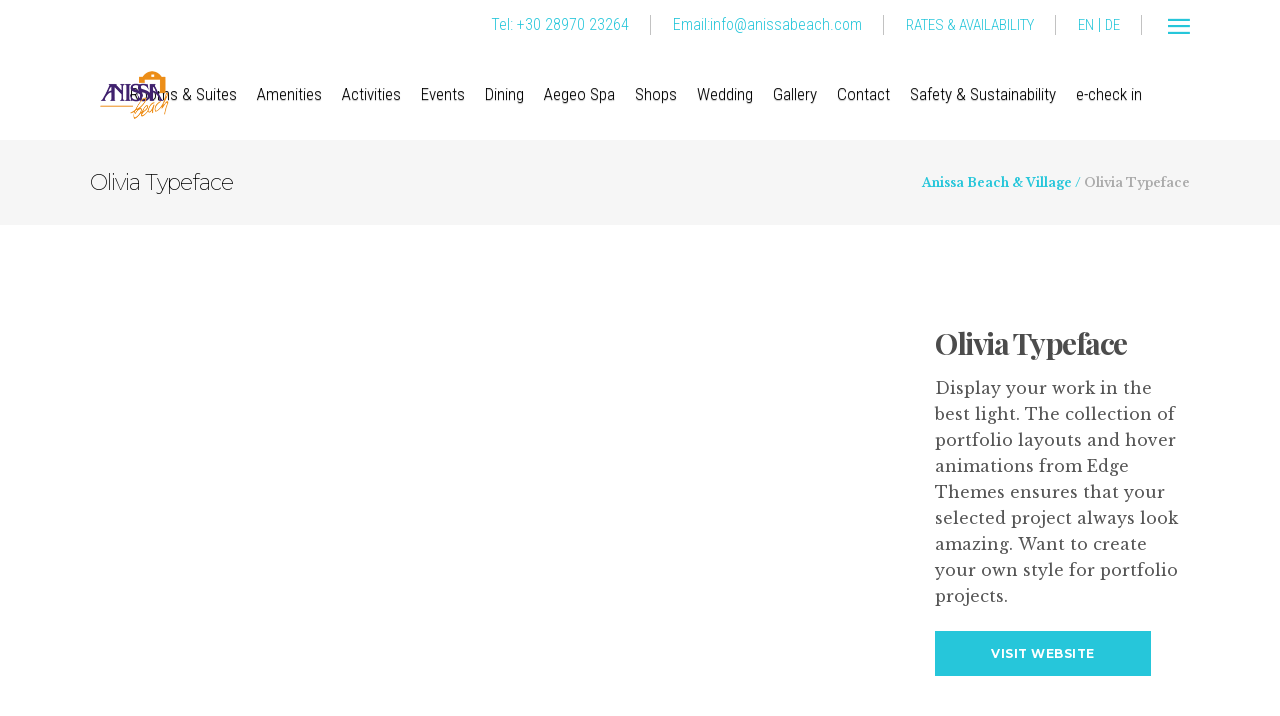

--- FILE ---
content_type: text/html; charset=UTF-8
request_url: https://anissabeach.com/portfolio-item/olivia-typeface/
body_size: 15121
content:
<!DOCTYPE html>
<html lang="en-US">
<head>
    	
        <meta charset="UTF-8"/>
        <link rel="profile" href="https://gmpg.org/xfn/11" />
        <link rel="pingback" href="https://anissabeach.com/xmlrpc.php"/>

                <meta name="viewport" content="width=device-width,initial-scale=1,user-scalable=no">
        
	<title>Olivia Typeface &#8211; Anissa Beach &amp; Village</title>
<script type="application/javascript">var edgtCoreAjaxUrl = "https://anissabeach.com/wp-admin/admin-ajax.php"</script><script type="application/javascript">var EdgefAjaxUrl = "https://anissabeach.com/wp-admin/admin-ajax.php"</script><meta name='robots' content='max-image-preview:large' />
<link rel="alternate" hreflang="en" href="https://anissabeach.com/portfolio-item/olivia-typeface/" />

            <script data-no-defer="1" data-ezscrex="false" data-cfasync="false" data-pagespeed-no-defer data-cookieconsent="ignore">
                var ctPublicFunctions = {"_ajax_nonce":"1ed251e1a3","_rest_nonce":"cdcf0275d3","_ajax_url":"\/wp-admin\/admin-ajax.php","_rest_url":"https:\/\/anissabeach.com\/wp-json\/","data__cookies_type":"none","data__ajax_type":"rest","data__bot_detector_enabled":"1","data__frontend_data_log_enabled":1,"cookiePrefix":"","wprocket_detected":false,"host_url":"anissabeach.com","text__ee_click_to_select":"Click to select the whole data","text__ee_original_email":"The original one is","text__ee_got_it":"Got it","text__ee_blocked":"Blocked","text__ee_cannot_connect":"Cannot connect","text__ee_cannot_decode":"Can not decode email. Unknown reason","text__ee_email_decoder":"CleanTalk email decoder","text__ee_wait_for_decoding":"The magic is on the way, please wait for a few seconds!","text__ee_decoding_process":"Decoding the contact data, let us a few seconds to finish."}
            </script>
        
            <script data-no-defer="1" data-ezscrex="false" data-cfasync="false" data-pagespeed-no-defer data-cookieconsent="ignore">
                var ctPublic = {"_ajax_nonce":"1ed251e1a3","settings__forms__check_internal":"0","settings__forms__check_external":"0","settings__forms__force_protection":"0","settings__forms__search_test":"1","settings__data__bot_detector_enabled":"1","settings__sfw__anti_crawler":0,"blog_home":"https:\/\/anissabeach.com\/","pixel__setting":"3","pixel__enabled":false,"pixel__url":null,"data__email_check_before_post":"1","data__email_check_exist_post":"0","data__cookies_type":"none","data__key_is_ok":true,"data__visible_fields_required":true,"wl_brandname":"Anti-Spam by CleanTalk","wl_brandname_short":"CleanTalk","ct_checkjs_key":1239419792,"emailEncoderPassKey":"59f15beb6c45633ec0ec2d040e6a5c3b","bot_detector_forms_excluded":"W10=","advancedCacheExists":false,"varnishCacheExists":false,"wc_ajax_add_to_cart":true}
            </script>
        <link rel='dns-prefetch' href='//moderate.cleantalk.org' />
<link rel='dns-prefetch' href='//fonts.googleapis.com' />
<link rel='dns-prefetch' href='//s.w.org' />
<link rel="alternate" type="application/rss+xml" title="Anissa Beach &amp; Village &raquo; Feed" href="https://anissabeach.com/feed/" />
<link rel="alternate" type="application/rss+xml" title="Anissa Beach &amp; Village &raquo; Comments Feed" href="https://anissabeach.com/comments/feed/" />
<link rel="alternate" type="application/rss+xml" title="Anissa Beach &amp; Village &raquo; Olivia Typeface Comments Feed" href="https://anissabeach.com/portfolio-item/olivia-typeface/feed/" />
<script type="text/javascript">var $TS_VCSC_CurrentPluginRelease = "5.5.1";var $TS_VCSC_CurrentComposerRelease = "6.9.0";var $TS_VCSC_Lightbox_Activated = true;var $TS_VCSC_Lightbox_Thumbs = "bottom";var $TS_VCSC_Lightbox_Thumbsize = 50;var $TS_VCSC_Lightbox_Animation = "random";var $TS_VCSC_Lightbox_Captions = "data-title";var $TS_VCSC_Lightbox_Closer = true;var $TS_VCSC_Lightbox_Durations = 5000;var $TS_VCSC_Lightbox_Share = false;var $TS_VCSC_Lightbox_Save = false;var $TS_VCSC_Lightbox_LoadAPIs = true;var $TS_VCSC_Lightbox_Social = "fb,tw,gp,pin";var $TS_VCSC_Lightbox_NoTouch = false;var $TS_VCSC_Lightbox_BGClose = true;var $TS_VCSC_Lightbox_NoHashes = true;var $TS_VCSC_Lightbox_Keyboard = true;var $TS_VCSC_Lightbox_FullScreen = true;var $TS_VCSC_Lightbox_Zoom = true;var $TS_VCSC_Lightbox_FXSpeed = 300;var $TS_VCSC_Lightbox_Scheme = "dark";var $TS_VCSC_Lightbox_Controls = "circle";var $TS_VCSC_Lightbox_URLColor = false;var $TS_VCSC_Lightbox_Backlight = "#ffffff";var $TS_VCSC_Lightbox_UseColor = false;var $TS_VCSC_Lightbox_Overlay = "#000000";var $TS_VCSC_Lightbox_Background = "";var $TS_VCSC_Lightbox_Repeat = "no-repeat";var $TS_VCSC_Lightbox_Noise = "";var $TS_VCSC_Lightbox_CORS = false;var $TS_VCSC_Lightbox_Tapping = true;var $TS_VCSC_Lightbox_ScrollBlock = "js";var $TS_VCSC_Lightbox_Protection = "none";var $TS_VCSC_Lightbox_HistoryClose = false;var $TS_VCSC_Lightbox_CustomScroll = true;var $TS_VCSC_Lightbox_HomeURL = "https://anissabeach.com";var $TS_VCSC_Lightbox_LastScroll = 0;var $TS_VCSC_Lightbox_Showing = false;var $TS_VCSC_Lightbox_PrettyPhoto = false;var $TS_VCSC_Lightbox_AttachAllOther = false;var $TS_VCSC_Hammer_ReleaseNew = true;</script><script type="text/javascript">
window._wpemojiSettings = {"baseUrl":"https:\/\/s.w.org\/images\/core\/emoji\/14.0.0\/72x72\/","ext":".png","svgUrl":"https:\/\/s.w.org\/images\/core\/emoji\/14.0.0\/svg\/","svgExt":".svg","source":{"concatemoji":"https:\/\/anissabeach.com\/wp-includes\/js\/wp-emoji-release.min.js?ver=6.0.3"}};
/*! This file is auto-generated */
!function(e,a,t){var n,r,o,i=a.createElement("canvas"),p=i.getContext&&i.getContext("2d");function s(e,t){var a=String.fromCharCode,e=(p.clearRect(0,0,i.width,i.height),p.fillText(a.apply(this,e),0,0),i.toDataURL());return p.clearRect(0,0,i.width,i.height),p.fillText(a.apply(this,t),0,0),e===i.toDataURL()}function c(e){var t=a.createElement("script");t.src=e,t.defer=t.type="text/javascript",a.getElementsByTagName("head")[0].appendChild(t)}for(o=Array("flag","emoji"),t.supports={everything:!0,everythingExceptFlag:!0},r=0;r<o.length;r++)t.supports[o[r]]=function(e){if(!p||!p.fillText)return!1;switch(p.textBaseline="top",p.font="600 32px Arial",e){case"flag":return s([127987,65039,8205,9895,65039],[127987,65039,8203,9895,65039])?!1:!s([55356,56826,55356,56819],[55356,56826,8203,55356,56819])&&!s([55356,57332,56128,56423,56128,56418,56128,56421,56128,56430,56128,56423,56128,56447],[55356,57332,8203,56128,56423,8203,56128,56418,8203,56128,56421,8203,56128,56430,8203,56128,56423,8203,56128,56447]);case"emoji":return!s([129777,127995,8205,129778,127999],[129777,127995,8203,129778,127999])}return!1}(o[r]),t.supports.everything=t.supports.everything&&t.supports[o[r]],"flag"!==o[r]&&(t.supports.everythingExceptFlag=t.supports.everythingExceptFlag&&t.supports[o[r]]);t.supports.everythingExceptFlag=t.supports.everythingExceptFlag&&!t.supports.flag,t.DOMReady=!1,t.readyCallback=function(){t.DOMReady=!0},t.supports.everything||(n=function(){t.readyCallback()},a.addEventListener?(a.addEventListener("DOMContentLoaded",n,!1),e.addEventListener("load",n,!1)):(e.attachEvent("onload",n),a.attachEvent("onreadystatechange",function(){"complete"===a.readyState&&t.readyCallback()})),(e=t.source||{}).concatemoji?c(e.concatemoji):e.wpemoji&&e.twemoji&&(c(e.twemoji),c(e.wpemoji)))}(window,document,window._wpemojiSettings);
</script>
<style type="text/css">
img.wp-smiley,
img.emoji {
	display: inline !important;
	border: none !important;
	box-shadow: none !important;
	height: 1em !important;
	width: 1em !important;
	margin: 0 0.07em !important;
	vertical-align: -0.1em !important;
	background: none !important;
	padding: 0 !important;
}
</style>
	<link rel='stylesheet' id='eo-leaflet.js-css'  href='https://anissabeach.com/wp-content/plugins/event-organiser/lib/leaflet/leaflet.min.css?ver=1.4.0' type='text/css' media='all' />
<style id='eo-leaflet.js-inline-css' type='text/css'>
.leaflet-popup-close-button{box-shadow:none!important;}
</style>
<link rel='stylesheet' id='wp-block-library-css'  href='https://anissabeach.com/wp-includes/css/dist/block-library/style.min.css?ver=6.0.3' type='text/css' media='all' />
<style id='global-styles-inline-css' type='text/css'>
body{--wp--preset--color--black: #000000;--wp--preset--color--cyan-bluish-gray: #abb8c3;--wp--preset--color--white: #ffffff;--wp--preset--color--pale-pink: #f78da7;--wp--preset--color--vivid-red: #cf2e2e;--wp--preset--color--luminous-vivid-orange: #ff6900;--wp--preset--color--luminous-vivid-amber: #fcb900;--wp--preset--color--light-green-cyan: #7bdcb5;--wp--preset--color--vivid-green-cyan: #00d084;--wp--preset--color--pale-cyan-blue: #8ed1fc;--wp--preset--color--vivid-cyan-blue: #0693e3;--wp--preset--color--vivid-purple: #9b51e0;--wp--preset--gradient--vivid-cyan-blue-to-vivid-purple: linear-gradient(135deg,rgba(6,147,227,1) 0%,rgb(155,81,224) 100%);--wp--preset--gradient--light-green-cyan-to-vivid-green-cyan: linear-gradient(135deg,rgb(122,220,180) 0%,rgb(0,208,130) 100%);--wp--preset--gradient--luminous-vivid-amber-to-luminous-vivid-orange: linear-gradient(135deg,rgba(252,185,0,1) 0%,rgba(255,105,0,1) 100%);--wp--preset--gradient--luminous-vivid-orange-to-vivid-red: linear-gradient(135deg,rgba(255,105,0,1) 0%,rgb(207,46,46) 100%);--wp--preset--gradient--very-light-gray-to-cyan-bluish-gray: linear-gradient(135deg,rgb(238,238,238) 0%,rgb(169,184,195) 100%);--wp--preset--gradient--cool-to-warm-spectrum: linear-gradient(135deg,rgb(74,234,220) 0%,rgb(151,120,209) 20%,rgb(207,42,186) 40%,rgb(238,44,130) 60%,rgb(251,105,98) 80%,rgb(254,248,76) 100%);--wp--preset--gradient--blush-light-purple: linear-gradient(135deg,rgb(255,206,236) 0%,rgb(152,150,240) 100%);--wp--preset--gradient--blush-bordeaux: linear-gradient(135deg,rgb(254,205,165) 0%,rgb(254,45,45) 50%,rgb(107,0,62) 100%);--wp--preset--gradient--luminous-dusk: linear-gradient(135deg,rgb(255,203,112) 0%,rgb(199,81,192) 50%,rgb(65,88,208) 100%);--wp--preset--gradient--pale-ocean: linear-gradient(135deg,rgb(255,245,203) 0%,rgb(182,227,212) 50%,rgb(51,167,181) 100%);--wp--preset--gradient--electric-grass: linear-gradient(135deg,rgb(202,248,128) 0%,rgb(113,206,126) 100%);--wp--preset--gradient--midnight: linear-gradient(135deg,rgb(2,3,129) 0%,rgb(40,116,252) 100%);--wp--preset--duotone--dark-grayscale: url('#wp-duotone-dark-grayscale');--wp--preset--duotone--grayscale: url('#wp-duotone-grayscale');--wp--preset--duotone--purple-yellow: url('#wp-duotone-purple-yellow');--wp--preset--duotone--blue-red: url('#wp-duotone-blue-red');--wp--preset--duotone--midnight: url('#wp-duotone-midnight');--wp--preset--duotone--magenta-yellow: url('#wp-duotone-magenta-yellow');--wp--preset--duotone--purple-green: url('#wp-duotone-purple-green');--wp--preset--duotone--blue-orange: url('#wp-duotone-blue-orange');--wp--preset--font-size--small: 13px;--wp--preset--font-size--medium: 20px;--wp--preset--font-size--large: 36px;--wp--preset--font-size--x-large: 42px;}.has-black-color{color: var(--wp--preset--color--black) !important;}.has-cyan-bluish-gray-color{color: var(--wp--preset--color--cyan-bluish-gray) !important;}.has-white-color{color: var(--wp--preset--color--white) !important;}.has-pale-pink-color{color: var(--wp--preset--color--pale-pink) !important;}.has-vivid-red-color{color: var(--wp--preset--color--vivid-red) !important;}.has-luminous-vivid-orange-color{color: var(--wp--preset--color--luminous-vivid-orange) !important;}.has-luminous-vivid-amber-color{color: var(--wp--preset--color--luminous-vivid-amber) !important;}.has-light-green-cyan-color{color: var(--wp--preset--color--light-green-cyan) !important;}.has-vivid-green-cyan-color{color: var(--wp--preset--color--vivid-green-cyan) !important;}.has-pale-cyan-blue-color{color: var(--wp--preset--color--pale-cyan-blue) !important;}.has-vivid-cyan-blue-color{color: var(--wp--preset--color--vivid-cyan-blue) !important;}.has-vivid-purple-color{color: var(--wp--preset--color--vivid-purple) !important;}.has-black-background-color{background-color: var(--wp--preset--color--black) !important;}.has-cyan-bluish-gray-background-color{background-color: var(--wp--preset--color--cyan-bluish-gray) !important;}.has-white-background-color{background-color: var(--wp--preset--color--white) !important;}.has-pale-pink-background-color{background-color: var(--wp--preset--color--pale-pink) !important;}.has-vivid-red-background-color{background-color: var(--wp--preset--color--vivid-red) !important;}.has-luminous-vivid-orange-background-color{background-color: var(--wp--preset--color--luminous-vivid-orange) !important;}.has-luminous-vivid-amber-background-color{background-color: var(--wp--preset--color--luminous-vivid-amber) !important;}.has-light-green-cyan-background-color{background-color: var(--wp--preset--color--light-green-cyan) !important;}.has-vivid-green-cyan-background-color{background-color: var(--wp--preset--color--vivid-green-cyan) !important;}.has-pale-cyan-blue-background-color{background-color: var(--wp--preset--color--pale-cyan-blue) !important;}.has-vivid-cyan-blue-background-color{background-color: var(--wp--preset--color--vivid-cyan-blue) !important;}.has-vivid-purple-background-color{background-color: var(--wp--preset--color--vivid-purple) !important;}.has-black-border-color{border-color: var(--wp--preset--color--black) !important;}.has-cyan-bluish-gray-border-color{border-color: var(--wp--preset--color--cyan-bluish-gray) !important;}.has-white-border-color{border-color: var(--wp--preset--color--white) !important;}.has-pale-pink-border-color{border-color: var(--wp--preset--color--pale-pink) !important;}.has-vivid-red-border-color{border-color: var(--wp--preset--color--vivid-red) !important;}.has-luminous-vivid-orange-border-color{border-color: var(--wp--preset--color--luminous-vivid-orange) !important;}.has-luminous-vivid-amber-border-color{border-color: var(--wp--preset--color--luminous-vivid-amber) !important;}.has-light-green-cyan-border-color{border-color: var(--wp--preset--color--light-green-cyan) !important;}.has-vivid-green-cyan-border-color{border-color: var(--wp--preset--color--vivid-green-cyan) !important;}.has-pale-cyan-blue-border-color{border-color: var(--wp--preset--color--pale-cyan-blue) !important;}.has-vivid-cyan-blue-border-color{border-color: var(--wp--preset--color--vivid-cyan-blue) !important;}.has-vivid-purple-border-color{border-color: var(--wp--preset--color--vivid-purple) !important;}.has-vivid-cyan-blue-to-vivid-purple-gradient-background{background: var(--wp--preset--gradient--vivid-cyan-blue-to-vivid-purple) !important;}.has-light-green-cyan-to-vivid-green-cyan-gradient-background{background: var(--wp--preset--gradient--light-green-cyan-to-vivid-green-cyan) !important;}.has-luminous-vivid-amber-to-luminous-vivid-orange-gradient-background{background: var(--wp--preset--gradient--luminous-vivid-amber-to-luminous-vivid-orange) !important;}.has-luminous-vivid-orange-to-vivid-red-gradient-background{background: var(--wp--preset--gradient--luminous-vivid-orange-to-vivid-red) !important;}.has-very-light-gray-to-cyan-bluish-gray-gradient-background{background: var(--wp--preset--gradient--very-light-gray-to-cyan-bluish-gray) !important;}.has-cool-to-warm-spectrum-gradient-background{background: var(--wp--preset--gradient--cool-to-warm-spectrum) !important;}.has-blush-light-purple-gradient-background{background: var(--wp--preset--gradient--blush-light-purple) !important;}.has-blush-bordeaux-gradient-background{background: var(--wp--preset--gradient--blush-bordeaux) !important;}.has-luminous-dusk-gradient-background{background: var(--wp--preset--gradient--luminous-dusk) !important;}.has-pale-ocean-gradient-background{background: var(--wp--preset--gradient--pale-ocean) !important;}.has-electric-grass-gradient-background{background: var(--wp--preset--gradient--electric-grass) !important;}.has-midnight-gradient-background{background: var(--wp--preset--gradient--midnight) !important;}.has-small-font-size{font-size: var(--wp--preset--font-size--small) !important;}.has-medium-font-size{font-size: var(--wp--preset--font-size--medium) !important;}.has-large-font-size{font-size: var(--wp--preset--font-size--large) !important;}.has-x-large-font-size{font-size: var(--wp--preset--font-size--x-large) !important;}
</style>
<link rel='stylesheet' id='js_composer_front-css'  href='https://anissabeach.com/wp-content/plugins/js_composer/assets/css/js_composer.min.css?ver=6.9.0' type='text/css' media='all' />
<link rel='stylesheet' id='cleantalk-public-css-css'  href='https://anissabeach.com/wp-content/plugins/cleantalk-spam-protect/css/cleantalk-public.min.css?ver=6.55_1746360338' type='text/css' media='all' />
<link rel='stylesheet' id='cleantalk-email-decoder-css-css'  href='https://anissabeach.com/wp-content/plugins/cleantalk-spam-protect/css/cleantalk-email-decoder.min.css?ver=6.55_1746360338' type='text/css' media='all' />
<link rel='stylesheet' id='rs-plugin-settings-css'  href='https://anissabeach.com/wp-content/plugins/revslider/public/assets/css/rs6.css?ver=6.0.9' type='text/css' media='all' />
<style id='rs-plugin-settings-inline-css' type='text/css'>
#rs-demo-id {}
</style>
<link rel='stylesheet' id='vangard-edge-default-style-css'  href='https://anissabeach.com/wp-content/themes/vangard/style.css?ver=6.0.3' type='text/css' media='all' />
<link rel='stylesheet' id='vangard-edge-modules-plugins-css'  href='https://anissabeach.com/wp-content/themes/vangard/assets/css/plugins.min.css?ver=6.0.3' type='text/css' media='all' />
<link rel='stylesheet' id='vangard-edge-modules-css'  href='https://anissabeach.com/wp-content/themes/vangard/assets/css/modules.min.css?ver=6.0.3' type='text/css' media='all' />
<style id='vangard-edge-modules-inline-css' type='text/css'>
 /* generated in /var/www/vhosts/anissabeach.com/httpdocs/wp-content/themes/vangard/functions.php vangard_edge_page_padding function */
.postid-3063 .edgtf-content .edgtf-content-inner > .edgtf-container > .edgtf-container-inner, .postid-3063 .edgtf-content .edgtf-content-inner > .edgtf-full-width > .edgtf-full-width-inner { padding: 0;}

  
footer .edgtf-footer-bottom-holder {
    background-color: #f2f2f2;
}
</style>
<link rel='stylesheet' id='vangard-edge-font_awesome-css'  href='https://anissabeach.com/wp-content/themes/vangard/assets/css/font-awesome/css/font-awesome.min.css?ver=6.0.3' type='text/css' media='all' />
<link rel='stylesheet' id='vangard-edge-font_elegant-css'  href='https://anissabeach.com/wp-content/themes/vangard/assets/css/elegant-icons/style.min.css?ver=6.0.3' type='text/css' media='all' />
<link rel='stylesheet' id='vangard-edge-ion_icons-css'  href='https://anissabeach.com/wp-content/themes/vangard/assets/css/ion-icons/css/ionicons.min.css?ver=6.0.3' type='text/css' media='all' />
<link rel='stylesheet' id='vangard-edge-linea_icons-css'  href='https://anissabeach.com/wp-content/themes/vangard/assets/css/linea-icons/style.css?ver=6.0.3' type='text/css' media='all' />
<link rel='stylesheet' id='vangard-edge-linear_icons-css'  href='https://anissabeach.com/wp-content/themes/vangard/assets/css/linear-icons/style.css?ver=6.0.3' type='text/css' media='all' />
<link rel='stylesheet' id='vangard-edge-blog-css'  href='https://anissabeach.com/wp-content/themes/vangard/assets/css/blog.min.css?ver=6.0.3' type='text/css' media='all' />
<link rel='stylesheet' id='mediaelement-css'  href='https://anissabeach.com/wp-includes/js/mediaelement/mediaelementplayer-legacy.min.css?ver=4.2.16' type='text/css' media='all' />
<link rel='stylesheet' id='wp-mediaelement-css'  href='https://anissabeach.com/wp-includes/js/mediaelement/wp-mediaelement.min.css?ver=6.0.3' type='text/css' media='all' />
<link rel='stylesheet' id='vangard-edge-modules-responsive-css'  href='https://anissabeach.com/wp-content/themes/vangard/assets/css/modules-responsive.min.css?ver=6.0.3' type='text/css' media='all' />
<link rel='stylesheet' id='vangard-edge-blog-responsive-css'  href='https://anissabeach.com/wp-content/themes/vangard/assets/css/blog-responsive.min.css?ver=6.0.3' type='text/css' media='all' />
<link rel='stylesheet' id='vangard-edge-style-dynamic-responsive-css'  href='https://anissabeach.com/wp-content/themes/vangard/assets/css/style_dynamic_responsive.css?ver=1619535860' type='text/css' media='all' />
<link rel='stylesheet' id='vangard-edge-style-dynamic-css'  href='https://anissabeach.com/wp-content/themes/vangard/assets/css/style_dynamic.css?ver=1619535859' type='text/css' media='all' />
<link rel='stylesheet' id='vangard-edge-google-fonts-css'  href='https://fonts.googleapis.com/css?family=Libre+Baskerville%3A100%2C100italic%2C200%2C200italic%2C300%2C300italic%2C400%2C400italic%2C500%2C500italic%2C600%2C600italic%2C700%2C700italic%2C800%2C800italic%2C900%2C900italic%7CMontserrat%3A100%2C100italic%2C200%2C200italic%2C300%2C300italic%2C400%2C400italic%2C500%2C500italic%2C600%2C600italic%2C700%2C700italic%2C800%2C800italic%2C900%2C900italic%7CPlayfair+Display%3A100%2C100italic%2C200%2C200italic%2C300%2C300italic%2C400%2C400italic%2C500%2C500italic%2C600%2C600italic%2C700%2C700italic%2C800%2C800italic%2C900%2C900italic%7CRoboto+Condensed%3A100%2C100italic%2C200%2C200italic%2C300%2C300italic%2C400%2C400italic%2C500%2C500italic%2C600%2C600italic%2C700%2C700italic%2C800%2C800italic%2C900%2C900italic&#038;subset=latin%2Clatin-ext&#038;ver=1.0.0' type='text/css' media='all' />
<script type='text/javascript' src='https://anissabeach.com/wp-content/plugins/cleantalk-spam-protect/js/apbct-public-bundle.min.js?ver=6.55_1746360338' id='apbct-public-bundle-js-js'></script>
<script type='text/javascript' src='https://anissabeach.com/wp-includes/js/jquery/jquery.min.js?ver=3.6.0' id='jquery-core-js'></script>
<script type='text/javascript' src='https://anissabeach.com/wp-includes/js/jquery/jquery-migrate.min.js?ver=3.3.2' id='jquery-migrate-js'></script>
<script type='text/javascript' src='https://anissabeach.com/wp-content/plugins/revslider/public/assets/js/revolution.tools.min.js?ver=6.0' id='tp-tools-js'></script>
<script type='text/javascript' src='https://anissabeach.com/wp-content/plugins/revslider/public/assets/js/rs6.min.js?ver=6.0.9' id='revmin-js'></script>
<link rel="https://api.w.org/" href="https://anissabeach.com/wp-json/" /><link rel="EditURI" type="application/rsd+xml" title="RSD" href="https://anissabeach.com/xmlrpc.php?rsd" />
<link rel="wlwmanifest" type="application/wlwmanifest+xml" href="https://anissabeach.com/wp-includes/wlwmanifest.xml" /> 
<meta name="generator" content="WordPress 6.0.3" />
<link rel="canonical" href="https://anissabeach.com/portfolio-item/olivia-typeface/" />
<link rel='shortlink' href='https://anissabeach.com/?p=3063' />
<link rel="alternate" type="application/json+oembed" href="https://anissabeach.com/wp-json/oembed/1.0/embed?url=https%3A%2F%2Fanissabeach.com%2Fportfolio-item%2Folivia-typeface%2F" />
<link rel="alternate" type="text/xml+oembed" href="https://anissabeach.com/wp-json/oembed/1.0/embed?url=https%3A%2F%2Fanissabeach.com%2Fportfolio-item%2Folivia-typeface%2F&#038;format=xml" />
<meta name="generator" content="WPML ver:4.2.9 stt:1,3;" />

		<!-- GA Google Analytics @ https://m0n.co/ga -->
		<script>
			(function(i,s,o,g,r,a,m){i['GoogleAnalyticsObject']=r;i[r]=i[r]||function(){
			(i[r].q=i[r].q||[]).push(arguments)},i[r].l=1*new Date();a=s.createElement(o),
			m=s.getElementsByTagName(o)[0];a.async=1;a.src=g;m.parentNode.insertBefore(a,m)
			})(window,document,'script','https://www.google-analytics.com/analytics.js','ga');
			ga('create', 'UA-71468611-1', 'auto');
			ga('send', 'pageview');
		</script>

	<style type="text/css">.recentcomments a{display:inline !important;padding:0 !important;margin:0 !important;}</style><meta name="generator" content="Powered by WPBakery Page Builder - drag and drop page builder for WordPress."/>
<meta name="generator" content="Powered by Slider Revolution 6.0.9 - responsive, Mobile-Friendly Slider Plugin for WordPress with comfortable drag and drop interface." />
<link rel="icon" href="https://anissabeach.com/wp-content/uploads/2022/09/cropped-icon-32x32.png" sizes="32x32" />
<link rel="icon" href="https://anissabeach.com/wp-content/uploads/2022/09/cropped-icon-192x192.png" sizes="192x192" />
<link rel="apple-touch-icon" href="https://anissabeach.com/wp-content/uploads/2022/09/cropped-icon-180x180.png" />
<meta name="msapplication-TileImage" content="https://anissabeach.com/wp-content/uploads/2022/09/cropped-icon-270x270.png" />
<script type="text/javascript">function setREVStartSize(a){try{var b,c=document.getElementById(a.c).parentNode.offsetWidth;if(c=0===c||isNaN(c)?window.innerWidth:c,a.tabw=void 0===a.tabw?0:parseInt(a.tabw),a.thumbw=void 0===a.thumbw?0:parseInt(a.thumbw),a.tabh=void 0===a.tabh?0:parseInt(a.tabh),a.thumbh=void 0===a.thumbh?0:parseInt(a.thumbh),a.tabhide=void 0===a.tabhide?0:parseInt(a.tabhide),a.thumbhide=void 0===a.thumbhide?0:parseInt(a.thumbhide),a.mh=void 0===a.mh||""==a.mh?0:a.mh,"fullscreen"===a.layout||"fullscreen"===a.l)b=Math.max(a.mh,window.innerHeight);else{for(var d in a.gw=Array.isArray(a.gw)?a.gw:[a.gw],a.rl)(void 0===a.gw[d]||0===a.gw[d])&&(a.gw[d]=a.gw[d-1]);for(var d in a.gh=void 0===a.el||""===a.el||Array.isArray(a.el)&&0==a.el.length?a.gh:a.el,a.gh=Array.isArray(a.gh)?a.gh:[a.gh],a.rl)(void 0===a.gh[d]||0===a.gh[d])&&(a.gh[d]=a.gh[d-1]);var e,f=Array(a.rl.length),g=0;for(var d in a.tabw=a.tabhide>=c?0:a.tabw,a.thumbw=a.thumbhide>=c?0:a.thumbw,a.tabh=a.tabhide>=c?0:a.tabh,a.thumbh=a.thumbhide>=c?0:a.thumbh,a.rl)f[d]=a.rl[d]<window.innerWidth?0:a.rl[d];for(var d in e=f[0],f)e>f[d]&&0<f[d]&&(e=f[d],g=d);var h=c>a.gw[g]+a.tabw+a.thumbw?1:(c-(a.tabw+a.thumbw))/a.gw[g];b=a.gh[g]*h+(a.tabh+a.thumbh)}void 0===window.rs_init_css&&(window.rs_init_css=document.head.appendChild(document.createElement("style"))),document.getElementById(a.c).height=b,window.rs_init_css.innerHTML+="#"+a.c+"_wrapper { height: "+b+"px }"}catch(a){console.log("Failure at Presize of Slider:"+a)}};</script>
		<style type="text/css" id="wp-custom-css">
			/* Span Tag */
#menu-main-menu .menu-item .current .edgtf-item-outer .edgtf-item-inner span{
	color:#0a0a0a;
}

/* Division */
.edgtf-menu-area .edgtf-grid .edgtf-position-center{
	color:#0a0909;
}

/* Edgtf light logo */
.edgtf-menu-area a .edgtf-light-logo{
	height:77px;
	position:relative;
	top:38px;
}

/* Link */
#menu-main-menu > .menu-item > a{
	color:#050404;
}

/* Edgtf menu area */
.edgtf-wrapper .edgtf-page-header .edgtf-menu-area{
	background-color:#ffffff;
}

/* Image */
.edgtf-mobile-logo-wrapper a img{
	width:160px !important;
	height:85px !important;
	position:relative;
	top:-18px;
}

/* Heading */
.vc_custom_1476707279449 .wpb_wrapper h2{
	font-weight:300;
	color:#4c4c4c;
}

/* Heading */
.edgtf-wrapper .edgtf-elements-holder h2{
	font-weight:300;
	color:#4c4c4c;
}

/* Heading */
.edgtf-testimonials .slick-current h2{
	font-weight:300;
	color:#4c4c4c;
}

/* Italic Tag */
.edgtf-menu-area .edgtf-side-menu-button-opener i{
	color:#26c6da;
}

/* Edgtf item text */
#menu-main-anissa a .edgtf-item-text{
	color:#020202;
	text-shadow:rgba(0, 0, 0, 0.3) 0px 1px 1px;
	font-size:17px !important;
	font-weight:300;
}

/* Custom heading */
.edgtf-wrapper .wpb_wrapper h3.vc_custom_heading{
	font-weight:300;
}

/* Edgtf item inner */
#menu-main-anissa a .edgtf-item-inner{
	font-weight:400;
}

/* Paragraph */
.edgtf-top-bar .widget p{
	font-family:'Roboto Condensed', sans-serif;
	font-weight:300;
}

/* Paragraph */
.edgtf-top-bar .edgtf-grid .widget p{
	color:#26c6da !important;
}

/* Custom html widget */
.edgtf-top-bar .widget .custom-html-widget{
	font-family:'Roboto Condensed', sans-serif;
	color:#26c6da;
	font-weight:300;
	font-size:16px;
}

/* Italic Tag */
.edgtf-top-bar .edgtf-grid i{
	color:#26c6da;
}

/* Link */
.edgtf-grid .edgtf-vertical-align-containers .edgtf-position-right .edgtf-position-right-inner .widget .custom-html-widget a{
	color:#26c6da !important;
}

/* Link */
.edgtf-top-bar .widget a{
	font-size:15px;
}

/* Span Tag */
.wpml-ls-sidebars-edgtf-top-bar-right ul .wpml-ls-item .wpml-ls-link span{
	color:#0c0c0c !important;
}

/* Span Tag */
.wpml-ls-item .wpml-ls-link span{
	font-size:14px;
	font-family:'Roboto', sans-serif;
}

/* 481px and above screen sizes */
@media (min-width:481px){

	/* Paragraph */
	.edgtf-top-bar .widget p{
		font-size:16px;
	}
	
}

/* 1025px and above screen sizes */
@media (min-width:1025px){

	/* Heading */
	.vc_custom_1567876422260 .wpb_wrapper h2{
		font-size:35px;
	}
	
	/* Heading */
	.vc_custom_1567876490849 .wpb_wrapper h3{
		font-size:30px;
	}
	
	/* Heading */
	.vc_custom_1567876576210 .wpb_wrapper h3{
		font-size:30px;
	}
	
	/* Heading */
	.vc_custom_1567879726339 .wpb_wrapper h3{
		font-size:30px;
	}
	
}

/* 1401px and above screen sizes */
@media (min-width:1401px){

	/* Edgtf section title */
	.edgtf-wrapper .vc_custom_1567774102170 .wpb_wrapper .edgtf-section-title{
		font-size:24px !important;
	}
	
}

/* Edgtf item text */
#menu-main-anissa-german > .menu-item > a .edgtf-item-text{
	font-weight:300;
	color:#020202;
	font-size:17px;
	text-shadow:rgba(0, 0, 0, 0.3) 0px 1px 1px;
}

/* Edgtf item text */
#menu-main-anissa-german ul .edgtf-item-text{
	font-weight:300;
	color:#020202;
	text-shadow:rgba(0, 0, 0, 0.3) 0px 1px 1px;
	font-size:17px;
	
}

		</style>
		<style type="text/css" data-type="vc_shortcodes-custom-css">.vc_custom_1475737758798{padding-bottom: 8px !important;}</style><noscript><style> .wpb_animate_when_almost_visible { opacity: 1; }</style></noscript><style id="yellow-pencil">
/*
	The following CSS generated by YellowPencil Plugin.
	https://yellowpencil.waspthemes.com
*/
#menu-main-anissa-german > .menu-item > a{margin-left:-12px;}#menu-main-anissa > .menu-item > a{margin-left:-12px;}
</style></head>

<body class="portfolio-item-template-default single single-portfolio-item postid-3063 edgt-core-1.2.1 vangard-ver-2.2  edgtf-blog-installed edgtf-follow-portfolio-info edgtf-header-centered edgtf-fixed-on-scroll edgtf-default-mobile-header edgtf-sticky-up-mobile-header edgtf-dropdown-default edgtf-dark-header edgtf-side-menu-slide-from-right wpb-js-composer js-comp-ver-6.9.0 vc_responsive">
<section class="edgtf-side-menu right">
		<div class="edgtf-close-side-menu-holder">
		<div class="edgtf-close-side-menu-holder-inner">
			<a href="#" target="_self" class="edgtf-close-side-menu">
				<span aria-hidden="true" class="icon_close"></span>
			</a>
		</div>
	</div>
	<div id="media_image-2" class="widget edgtf-sidearea widget_media_image"><img width="181" height="96" src="https://anissabeach.com/wp-content/uploads/2019/09/logo-dark.png" class="image wp-image-5898  attachment-full size-full" alt="" loading="lazy" style="max-width: 100%; height: auto;" /></div><div id="eo_event_list_widget-2" class="widget edgtf-sidearea EO_Event_List_Widget"><h6 class="edgtf-sidearea-widget-title">Upcoming Events</h6>

	<ul id="" class="eo-events eo-events-widget" > 
		<li class="eo-no-events" > No Events </li>
	</ul>

</div></section>


<div class="edgtf-wrapper">
    <div class="edgtf-wrapper-inner">
        

<div class="edgtf-top-bar">
        <div class="edgtf-grid">
    		        <div class="edgtf-vertical-align-containers edgtf-30-30-30">
            <div class="edgtf-position-left">
                <div class="edgtf-position-left-inner">
                                    </div>
            </div>
                            <div class="edgtf-position-center">
                    <div class="edgtf-position-center-inner">
                                            </div>
                </div>
                        <div class="edgtf-position-right">
                <div class="edgtf-position-right-inner">
                                            <div id="custom_html-2" class="widget_text widget widget_custom_html edgtf-top-bar-widget"><div class="textwidget custom-html-widget">Tel: +30 28970 23264</div></div><div id="custom_html-4" class="widget_text widget widget_custom_html edgtf-top-bar-widget"><div class="textwidget custom-html-widget">Email:<a href="/cdn-cgi/l/email-protection" class="__cf_email__" data-cfemail="b2dbdcd4ddf2d3dcdbc1c1d3d0d7d3d1da9cd1dddf">[email&#160;protected]</a> </div></div><div id="custom_html-3" class="widget_text widget widget_custom_html edgtf-top-bar-widget"><div class="textwidget custom-html-widget"><a href="https://anissabeach.book-onlinenow.net/">RATES &amp; AVAILABILITY</a></div></div><div id="custom_html-6" class="widget_text widget widget_custom_html edgtf-top-bar-widget"><div class="textwidget custom-html-widget"><a href="https://anissabeach.com/">EN</a> | <a href="https://anissabeach.com/?lang=de">DE</a> </div></div>        <a class="edgtf-side-menu-button-opener normal"  href="javascript:void(0)">
            <i class="edgtf-icon-ion-icon ion-navicon " ></i>        </a>

                                        </div>
            </div>
        </div>
        </div>
    </div>



<header class="edgtf-page-header">
            <div class="edgtf-fixed-wrapper">
        <div class="edgtf-menu-area" style=";">
                    <div class="edgtf-grid">
        			            <div class="edgtf-vertical-align-containers">
                <div class="edgtf-position-left">
                    <div class="edgtf-position-left-inner">
                        
<div class="edgtf-logo-wrapper">
    <a href="https://anissabeach.com/" style="height: 48px;">
        <img class="edgtf-normal-logo" src="https://anissabeach.com/wp-content/uploads/2019/09/logo-dark.png" alt="logo"/>
        <img class="edgtf-dark-logo" src="https://anissabeach.com/wp-content/uploads/2019/09/logo-dark.png" alt="dark logoo"/>        <img class="edgtf-light-logo" src="https://anissabeach.com/wp-content/uploads/2019/09/logo.png" alt="light logo"/>    </a>
</div>

                    </div>
                </div>
				<div class="edgtf-position-center">
					<div class="edgtf-position-center-inner">
						
<nav class="edgtf-main-menu edgtf-drop-down edgtf-default-nav">
    <ul id="menu-main-anissa" class="clearfix"><li id="nav-menu-item-5977" class="menu-item menu-item-type-post_type menu-item-object-page menu-item-has-children edgtf-has-sub edgtf-menu-narrow edgtf-wide-background"><a href="https://anissabeach.com/anissaras-accommodation/"><span class="edgtf-item-outer"><span class="edgtf-item-inner"><span class="edgtf-item-text">Rooms &#038; Suites</span></span><span class="plus"></span></span></a>
<div class="edgtf-menu-second"><div class="edgtf-menu-inner"><ul>
	<li id="nav-menu-item-6128" class="menu-item menu-item-type-post_type menu-item-object-page edgtf-wide-background"><a href="https://anissabeach.com/anissaras-accommodation/superior-double-room-garden-view-pool/"><span class="edgtf-item-outer"><span class="edgtf-item-inner"><span class="edgtf-item-text">Superior Double Room Garden View with individual Pool (renovated)</span></span><span class="plus"></span></span></a></li>
	<li id="nav-menu-item-6126" class="menu-item menu-item-type-post_type menu-item-object-page edgtf-wide-background"><a href="https://anissabeach.com/anissaras-accommodation/superior-comfort-garden-view-individual-pool/"><span class="edgtf-item-outer"><span class="edgtf-item-inner"><span class="edgtf-item-text">Superior Comfort Room Garden View with individual Pool (renovated)</span></span><span class="plus"></span></span></a></li>
	<li id="nav-menu-item-6125" class="menu-item menu-item-type-post_type menu-item-object-page edgtf-wide-background"><a href="https://anissabeach.com/anissaras-accommodation/superior-double-room-garden-view/"><span class="edgtf-item-outer"><span class="edgtf-item-inner"><span class="edgtf-item-text">Superior Double Room Garden View (renovated)</span></span><span class="plus"></span></span></a></li>
	<li id="nav-menu-item-6124" class="menu-item menu-item-type-post_type menu-item-object-page edgtf-wide-background"><a href="https://anissabeach.com/anissaras-accommodation/superior-double-room-sea-view/"><span class="edgtf-item-outer"><span class="edgtf-item-inner"><span class="edgtf-item-text">Superior Double Room Sea View (renovated)</span></span><span class="plus"></span></span></a></li>
	<li id="nav-menu-item-9765" class="menu-item menu-item-type-post_type menu-item-object-page edgtf-wide-background"><a href="https://anissabeach.com/anissaras-accommodation/superior-comfort-room-garden-view/"><span class="edgtf-item-outer"><span class="edgtf-item-inner"><span class="edgtf-item-text">Superior Comfort  Room Garden View (renovated)</span></span><span class="plus"></span></span></a></li>
	<li id="nav-menu-item-9764" class="menu-item menu-item-type-post_type menu-item-object-page edgtf-wide-background"><a href="https://anissabeach.com/anissaras-accommodation/superior-comfort-room-sea-view/"><span class="edgtf-item-outer"><span class="edgtf-item-inner"><span class="edgtf-item-text">Superior Comfort Room Sea View (renovated)</span></span><span class="plus"></span></span></a></li>
	<li id="nav-menu-item-6129" class="menu-item menu-item-type-post_type menu-item-object-page edgtf-wide-background"><a href="https://anissabeach.com/anissaras-accommodation/suite-open-plan/"><span class="edgtf-item-outer"><span class="edgtf-item-inner"><span class="edgtf-item-text">Suite Open Plan (renovated)</span></span><span class="plus"></span></span></a></li>
	<li id="nav-menu-item-6471" class="menu-item menu-item-type-post_type menu-item-object-page edgtf-wide-background"><a href="https://anissabeach.com/anissaras-accommodation/suite-garden-view/"><span class="edgtf-item-outer"><span class="edgtf-item-inner"><span class="edgtf-item-text">Suite Garden View (renovated)</span></span><span class="plus"></span></span></a></li>
	<li id="nav-menu-item-9763" class="menu-item menu-item-type-post_type menu-item-object-page edgtf-wide-background"><a href="https://anissabeach.com/anissaras-accommodation/suite-sea-view/"><span class="edgtf-item-outer"><span class="edgtf-item-inner"><span class="edgtf-item-text">Suite Sea View (renovated)</span></span><span class="plus"></span></span></a></li>
	<li id="nav-menu-item-6097" class="menu-item menu-item-type-post_type menu-item-object-page edgtf-wide-background"><a href="https://anissabeach.com/anissaras-accommodation/suite-with-pool/"><span class="edgtf-item-outer"><span class="edgtf-item-inner"><span class="edgtf-item-text">Suite Garden View with Individual Pool (renovated)</span></span><span class="plus"></span></span></a></li>
	<li id="nav-menu-item-6123" class="menu-item menu-item-type-post_type menu-item-object-page edgtf-wide-background"><a href="https://anissabeach.com/anissaras-accommodation/comfort-garden-view-sharing-pool/"><span class="edgtf-item-outer"><span class="edgtf-item-inner"><span class="edgtf-item-text">Superior Comfort Room Garden View with Sharing Pool (renovated)</span></span><span class="plus"></span></span></a></li>
	<li id="nav-menu-item-6122" class="menu-item menu-item-type-post_type menu-item-object-page edgtf-wide-background"><a href="https://anissabeach.com/anissaras-accommodation/vip-suite-sea-view/"><span class="edgtf-item-outer"><span class="edgtf-item-inner"><span class="edgtf-item-text">VIP Suite Sea View (renovated)</span></span><span class="plus"></span></span></a></li>
</ul></div></div>
</li>
<li id="nav-menu-item-6021" class="menu-item menu-item-type-post_type menu-item-object-page edgtf-menu-narrow edgtf-wide-background"><a href="https://anissabeach.com/hotel-amenities/"><span class="edgtf-item-outer"><span class="edgtf-item-inner"><span class="edgtf-item-text">Amenities</span></span><span class="plus"></span></span></a></li>
<li id="nav-menu-item-6020" class="menu-item menu-item-type-post_type menu-item-object-page edgtf-menu-narrow edgtf-wide-background"><a href="https://anissabeach.com/activities/"><span class="edgtf-item-outer"><span class="edgtf-item-inner"><span class="edgtf-item-text">Activities</span></span><span class="plus"></span></span></a></li>
<li id="nav-menu-item-6257" class="menu-item menu-item-type-post_type menu-item-object-page edgtf-menu-narrow edgtf-wide-background"><a href="https://anissabeach.com/events/"><span class="edgtf-item-outer"><span class="edgtf-item-inner"><span class="edgtf-item-text">Events</span></span><span class="plus"></span></span></a></li>
<li id="nav-menu-item-6026" class="menu-item menu-item-type-post_type menu-item-object-page menu-item-has-children edgtf-has-sub edgtf-menu-narrow edgtf-wide-background"><a href="https://anissabeach.com/taste-flavors/"><span class="edgtf-item-outer"><span class="edgtf-item-inner"><span class="edgtf-item-text">Dining</span></span><span class="plus"></span></span></a>
<div class="edgtf-menu-second"><div class="edgtf-menu-inner"><ul>
	<li id="nav-menu-item-6033" class="menu-item menu-item-type-post_type menu-item-object-page edgtf-wide-background"><a href="https://anissabeach.com/all-inclusive/"><span class="edgtf-item-outer"><span class="edgtf-item-inner"><span class="edgtf-item-text">All inclusive</span></span><span class="plus"></span></span></a></li>
</ul></div></div>
</li>
<li id="nav-menu-item-6494" class="menu-item menu-item-type-post_type menu-item-object-page edgtf-menu-narrow edgtf-wide-background"><a href="https://anissabeach.com/anissa-aegeo-spa/"><span class="edgtf-item-outer"><span class="edgtf-item-inner"><span class="edgtf-item-text">Aegeo Spa</span></span><span class="plus"></span></span></a></li>
<li id="nav-menu-item-6547" class="menu-item menu-item-type-post_type menu-item-object-page edgtf-menu-narrow edgtf-wide-background"><a href="https://anissabeach.com/shops/"><span class="edgtf-item-outer"><span class="edgtf-item-inner"><span class="edgtf-item-text">Shops</span></span><span class="plus"></span></span></a></li>
<li id="nav-menu-item-6036" class="menu-item menu-item-type-post_type menu-item-object-page edgtf-menu-narrow edgtf-wide-background"><a href="https://anissabeach.com/groups/"><span class="edgtf-item-outer"><span class="edgtf-item-inner"><span class="edgtf-item-text">Wedding</span></span><span class="plus"></span></span></a></li>
<li id="nav-menu-item-6052" class="menu-item menu-item-type-post_type menu-item-object-page edgtf-menu-narrow edgtf-wide-background"><a href="https://anissabeach.com/image-gallery/"><span class="edgtf-item-outer"><span class="edgtf-item-inner"><span class="edgtf-item-text">Gallery</span></span><span class="plus"></span></span></a></li>
<li id="nav-menu-item-6049" class="menu-item menu-item-type-post_type menu-item-object-page edgtf-menu-narrow edgtf-wide-background"><a href="https://anissabeach.com/contact/"><span class="edgtf-item-outer"><span class="edgtf-item-inner"><span class="edgtf-item-text">Contact</span></span><span class="plus"></span></span></a></li>
<li id="nav-menu-item-7955" class="menu-item menu-item-type-post_type menu-item-object-page edgtf-menu-narrow edgtf-wide-background"><a href="https://anissabeach.com/safety_and_sustainability/"><span class="edgtf-item-outer"><span class="edgtf-item-inner"><span class="edgtf-item-text">Safety &#038; Sustainability</span></span><span class="plus"></span></span></a></li>
<li id="nav-menu-item-7991" class="menu-item menu-item-type-post_type menu-item-object-page edgtf-menu-narrow edgtf-wide-background"><a href="https://anissabeach.com/registration-form/"><span class="edgtf-item-outer"><span class="edgtf-item-inner"><span class="edgtf-item-text">e-check in</span></span><span class="plus"></span></span></a></li>
</ul></nav>

					</div>
				</div>
                <div class="edgtf-position-right">
                    <div class="edgtf-position-right-inner">
                                            </div>
                </div>
            </div>
                </div>
            </div>
            </div>
        </header>


<header class="edgtf-mobile-header">
    <div class="edgtf-mobile-header-inner">
                <div class="edgtf-mobile-header-holder">
            <div class="edgtf-grid">
                <div class="edgtf-vertical-align-containers">
                                            <div class="edgtf-mobile-menu-opener">
                            <a href="javascript:void(0)">
                    <span class="edgtf-mobile-opener-icon-holder">
                        <i class="edgtf-icon-font-awesome fa fa-bars " ></i>                    </span>
                            </a>
                        </div>
                                                                <div class="edgtf-position-center">
                            <div class="edgtf-position-center-inner">
                                
<div class="edgtf-mobile-logo-wrapper">
    <a href="https://anissabeach.com/" style="height: 48px">
        <img src="https://anissabeach.com/wp-content/uploads/2019/09/logo-dark.png" alt="mobile logo"/>
    </a>
</div>

                            </div>
                        </div>
                                        <div class="edgtf-position-right">
                        <div class="edgtf-position-right-inner">
                            <div id="custom_html-7" class="widget_text widget widget_custom_html edgtf-mobile-header-widget"><div class="textwidget custom-html-widget"><a href="https://anissabeach.com/">EN</a> | <a href="https://anissabeach.com/?lang=de">DE</a></div></div>                        </div>
                    </div>
                </div> <!-- close .edgtf-vertical-align-containers -->
            </div>
        </div>
        
    <nav class="edgtf-mobile-nav">
        <div class="edgtf-grid">
            <ul id="menu-main-anissa-1" class=""><li id="mobile-menu-item-5977" class="menu-item menu-item-type-post_type menu-item-object-page menu-item-has-children  edgtf-has-sub"><a href="https://anissabeach.com/anissaras-accommodation/" class=""><span>Rooms &#038; Suites</span></a><span class="mobile_arrow"><i class="edgtf-sub-arrow fa fa-angle-right"></i><i class="fa fa-angle-down"></i></span>
<ul class="sub_menu">
	<li id="mobile-menu-item-6128" class="menu-item menu-item-type-post_type menu-item-object-page "><a href="https://anissabeach.com/anissaras-accommodation/superior-double-room-garden-view-pool/" class=""><span>Superior Double Room Garden View with individual Pool (renovated)</span></a></li>
	<li id="mobile-menu-item-6126" class="menu-item menu-item-type-post_type menu-item-object-page "><a href="https://anissabeach.com/anissaras-accommodation/superior-comfort-garden-view-individual-pool/" class=""><span>Superior Comfort Room Garden View with individual Pool (renovated)</span></a></li>
	<li id="mobile-menu-item-6125" class="menu-item menu-item-type-post_type menu-item-object-page "><a href="https://anissabeach.com/anissaras-accommodation/superior-double-room-garden-view/" class=""><span>Superior Double Room Garden View (renovated)</span></a></li>
	<li id="mobile-menu-item-6124" class="menu-item menu-item-type-post_type menu-item-object-page "><a href="https://anissabeach.com/anissaras-accommodation/superior-double-room-sea-view/" class=""><span>Superior Double Room Sea View (renovated)</span></a></li>
	<li id="mobile-menu-item-9765" class="menu-item menu-item-type-post_type menu-item-object-page "><a href="https://anissabeach.com/anissaras-accommodation/superior-comfort-room-garden-view/" class=""><span>Superior Comfort  Room Garden View (renovated)</span></a></li>
	<li id="mobile-menu-item-9764" class="menu-item menu-item-type-post_type menu-item-object-page "><a href="https://anissabeach.com/anissaras-accommodation/superior-comfort-room-sea-view/" class=""><span>Superior Comfort Room Sea View (renovated)</span></a></li>
	<li id="mobile-menu-item-6129" class="menu-item menu-item-type-post_type menu-item-object-page "><a href="https://anissabeach.com/anissaras-accommodation/suite-open-plan/" class=""><span>Suite Open Plan (renovated)</span></a></li>
	<li id="mobile-menu-item-6471" class="menu-item menu-item-type-post_type menu-item-object-page "><a href="https://anissabeach.com/anissaras-accommodation/suite-garden-view/" class=""><span>Suite Garden View (renovated)</span></a></li>
	<li id="mobile-menu-item-9763" class="menu-item menu-item-type-post_type menu-item-object-page "><a href="https://anissabeach.com/anissaras-accommodation/suite-sea-view/" class=""><span>Suite Sea View (renovated)</span></a></li>
	<li id="mobile-menu-item-6097" class="menu-item menu-item-type-post_type menu-item-object-page "><a href="https://anissabeach.com/anissaras-accommodation/suite-with-pool/" class=""><span>Suite Garden View with Individual Pool (renovated)</span></a></li>
	<li id="mobile-menu-item-6123" class="menu-item menu-item-type-post_type menu-item-object-page "><a href="https://anissabeach.com/anissaras-accommodation/comfort-garden-view-sharing-pool/" class=""><span>Superior Comfort Room Garden View with Sharing Pool (renovated)</span></a></li>
	<li id="mobile-menu-item-6122" class="menu-item menu-item-type-post_type menu-item-object-page "><a href="https://anissabeach.com/anissaras-accommodation/vip-suite-sea-view/" class=""><span>VIP Suite Sea View (renovated)</span></a></li>
</ul>
</li>
<li id="mobile-menu-item-6021" class="menu-item menu-item-type-post_type menu-item-object-page "><a href="https://anissabeach.com/hotel-amenities/" class=""><span>Amenities</span></a></li>
<li id="mobile-menu-item-6020" class="menu-item menu-item-type-post_type menu-item-object-page "><a href="https://anissabeach.com/activities/" class=""><span>Activities</span></a></li>
<li id="mobile-menu-item-6257" class="menu-item menu-item-type-post_type menu-item-object-page "><a href="https://anissabeach.com/events/" class=""><span>Events</span></a></li>
<li id="mobile-menu-item-6026" class="menu-item menu-item-type-post_type menu-item-object-page menu-item-has-children  edgtf-has-sub"><a href="https://anissabeach.com/taste-flavors/" class=""><span>Dining</span></a><span class="mobile_arrow"><i class="edgtf-sub-arrow fa fa-angle-right"></i><i class="fa fa-angle-down"></i></span>
<ul class="sub_menu">
	<li id="mobile-menu-item-6033" class="menu-item menu-item-type-post_type menu-item-object-page "><a href="https://anissabeach.com/all-inclusive/" class=""><span>All inclusive</span></a></li>
</ul>
</li>
<li id="mobile-menu-item-6494" class="menu-item menu-item-type-post_type menu-item-object-page "><a href="https://anissabeach.com/anissa-aegeo-spa/" class=""><span>Aegeo Spa</span></a></li>
<li id="mobile-menu-item-6547" class="menu-item menu-item-type-post_type menu-item-object-page "><a href="https://anissabeach.com/shops/" class=""><span>Shops</span></a></li>
<li id="mobile-menu-item-6036" class="menu-item menu-item-type-post_type menu-item-object-page "><a href="https://anissabeach.com/groups/" class=""><span>Wedding</span></a></li>
<li id="mobile-menu-item-6052" class="menu-item menu-item-type-post_type menu-item-object-page "><a href="https://anissabeach.com/image-gallery/" class=""><span>Gallery</span></a></li>
<li id="mobile-menu-item-6049" class="menu-item menu-item-type-post_type menu-item-object-page "><a href="https://anissabeach.com/contact/" class=""><span>Contact</span></a></li>
<li id="mobile-menu-item-7955" class="menu-item menu-item-type-post_type menu-item-object-page "><a href="https://anissabeach.com/safety_and_sustainability/" class=""><span>Safety &#038; Sustainability</span></a></li>
<li id="mobile-menu-item-7991" class="menu-item menu-item-type-post_type menu-item-object-page "><a href="https://anissabeach.com/registration-form/" class=""><span>e-check in</span></a></li>
</ul>        </div>
    </nav>

    </div>
</header> <!-- close .edgtf-mobile-header -->



                    <a id='edgtf-back-to-top'  href='#'>
                <span class="edgtf-icon-stack">
                     <span aria-hidden="true" class="edgtf-icon-font-elegant arrow_carrot-up  " ></span>                </span>
            </a>
                
        <div class="edgtf-content" >
            <div class="edgtf-content-inner">
    <div class="edgtf-title edgtf-standard-type edgtf-content-left-alignment edgtf-title-small-text-size edgtf-animation-no edgtf-title-in-grid" style="height:85px;" data-height="85" >
        <div class="edgtf-title-image"></div>
        <div class="edgtf-title-holder" style="height:85px;">
            <div class="edgtf-container clearfix">
                <div class="edgtf-container-inner">
                    <div class="edgtf-title-subtitle-holder" style="">
                        <div class="edgtf-title-subtitle-holder-inner">
                                                        <h1 ><span>Olivia Typeface</span></h1>
                                                                                                    <div class="edgtf-breadcrumbs-holder"> <div class="edgtf-breadcrumbs"><div class="edgtf-breadcrumbs-inner"><a href="https://anissabeach.com/">Anissa Beach &amp; Village</a><span class="edgtf-delimiter">&nbsp;/&nbsp;</span><span class="edgtf-current">Olivia Typeface</span></div></div></div>
                                                                                    </div>
                    </div>
                </div>
            </div>
        </div>
    </div>

<div class="gallery edgtf-portfolio-single-holder edgtf-portfolio-gallery-three-columns">
			<div class="edgtf-container">
		    <div class="edgtf-container-inner clearfix">
			            <div class="edgtf-two-columns-75-25 clearfix">
	<div class="edgtf-column1">
		<div class="edgtf-column-inner">
			<div class="edgtf-portfolio-gallery clearfix">
									<div class="edgtf-portfolio-media">
													<div class="edgtf-portfolio-single-media">
								    <a title="" data-rel="prettyPhoto[single_pretty_photo]" href="">

			<span class="edgtf-portfolio-gallery-text-holder">
			<span class="edgtf-portfolio-gallery-text-holder-inner">
				<h4></h4>
			</span>
		</span>
	
        	<img src="" alt="" />
    
    </a>
							</div>
													<div class="edgtf-portfolio-single-media">
								    <a title="" data-rel="prettyPhoto[single_pretty_photo]" href="">

			<span class="edgtf-portfolio-gallery-text-holder">
			<span class="edgtf-portfolio-gallery-text-holder-inner">
				<h4></h4>
			</span>
		</span>
	
        	<img src="" alt="" />
    
    </a>
							</div>
													<div class="edgtf-portfolio-single-media">
								    <a title="" data-rel="prettyPhoto[single_pretty_photo]" href="">

			<span class="edgtf-portfolio-gallery-text-holder">
			<span class="edgtf-portfolio-gallery-text-holder-inner">
				<h4></h4>
			</span>
		</span>
	
        	<img src="" alt="" />
    
    </a>
							</div>
													<div class="edgtf-portfolio-single-media">
								    <a title="" data-rel="prettyPhoto[single_pretty_photo]" href="">

			<span class="edgtf-portfolio-gallery-text-holder">
			<span class="edgtf-portfolio-gallery-text-holder-inner">
				<h4></h4>
			</span>
		</span>
	
        	<img src="" alt="" />
    
    </a>
							</div>
											</div>
							</div>
		</div>
	</div>
	<div class="edgtf-column2">
		<div class="edgtf-column-inner">
			<div class="edgtf-portfolio-info-holder">
				<div class="edgtf-portfolio-info-item edgtf-content-item">
    <h3 class="edgtf-portfolio-title">Olivia Typeface</h3>
    <div class="edgtf-portfolio-content">
        <div class="vc_row wpb_row vc_row-fluid edgtf-section vc_custom_1475737758798 edgtf-content-aligment-left" style=""><div class="clearfix edgtf-full-section-inner"><div class="wpb_column vc_column_container vc_col-sm-12"><div class="vc_column-inner"><div class="wpb_wrapper">
	<div class="wpb_text_column wpb_content_element " >
		<div class="wpb_wrapper">
			<p>Display your work in the best light. The collection of portfolio layouts and hover animations from Edge Themes ensures that your selected project always look amazing. Want to create your own style for portfolio projects.</p>

		</div>
	</div>
<div class="vc_empty_space"   style="height: 22px"><span class="vc_empty_space_inner"></span></div><a href="#" target="_blank"  class="edgtf-btn edgtf-btn-large edgtf-btn-solid edgtf-btn-bckg-hover"  >
			<span class="edgtf-btn-text">Visit Website</span>
	    </a></div></div></div></div></div>
    </div>
</div>	<h5 class="edgtf-portfolio-info-title">Info</h5>
        <div class="edgtf-portfolio-info-item edgtf-portfolio-custom-field">
                            <span class="edgtf-portfolio-info-item-title">Client:</span>
                        <p>
                                    Envato                                </p>
        </div>
            <div class="edgtf-portfolio-info-item edgtf-portfolio-custom-field">
                            <span class="edgtf-portfolio-info-item-title">Tags:</span>
                        <p>
                                    Gifts, Art                                </p>
        </div>
    

    <div class="edgtf-portfolio-info-item edgtf-portfolio-date">
        <span class="edgtf-portfolio-info-item-title">Date:</span>

        <p>October 4, 2016</p>
    </div>


            <div class="edgtf-portfolio-info-item edgtf-portfolio-categories">
            <span class="edgtf-portfolio-info-item-title">Category:</span>

            <p>
                Packaging            </p>
        </div>
    
			</div>
		</div>
	</div>
</div>				<div class="edgtf-portfolio-list-holder-outer edgtf-ptf-gallery edgtf-portfolio-slider-holder edgtf-portfolio-related-holder edgtf-ptf-hover-zoom-out-simple edgtf-ptf-nav-hidden" data-items='3'>
    <h5>Related Projects</h5>
	<div class="edgtf-related-nav-holder">
		<span class="edgtf-related-prev"><span class="lnr lnr-chevron-left"></span></span>
					<div class="edgtf-portfolio-back-btn">
				<a href="">
					<span class="icon_grid-3x3"></span>
				</a>
			</div>
				<span class="edgtf-related-next"><span class="lnr lnr-chevron-right"></span></span>
	</div>
    <div class="edgtf-portfolio-list-holder clearfix">
                                            <article class="edgtf-portfolio-item mix">
	                    <div class="edgtf-portfolio-item-inner">
	                    	<div class = "edgtf-item-image-holder">
								<a class="edgtf-portfolio-link" href="https://anissabeach.com/portfolio-item/high-impact-5/"></a>
									<img width="800" height="513" src="https://anissabeach.com/wp-content/uploads/2016/10/pinterest-portfolio-image-5-2-800x513.jpg" class="attachment-vangard_edge_landscape size-vangard_edge_landscape wp-post-image" alt="p" srcset="https://anissabeach.com/wp-content/uploads/2016/10/pinterest-portfolio-image-5-2.jpg 800w, https://anissabeach.com/wp-content/uploads/2016/10/pinterest-portfolio-image-5-2-300x192.jpg 300w, https://anissabeach.com/wp-content/uploads/2016/10/pinterest-portfolio-image-5-2-768x492.jpg 768w, https://anissabeach.com/wp-content/uploads/2016/10/pinterest-portfolio-image-5-2-600x385.jpg 600w" sizes="(max-width: 800px) 100vw, 800px" />								<div class="edgtf-item-text-overlay">
									<div class="edgtf-item-text-overlay-inner">
										<div class="edgtf-item-text-holder">
											<h4 class="edgtf-item-title">
												<a class="edgtf-portfolio-title-link" href="https://anissabeach.com/portfolio-item/high-impact-5/">
													High Impact												</a>
											</h4>
										</div>
									</div>
								</div>
							</div>
						</div>
                    </article>
                                                                    <article class="edgtf-portfolio-item mix">
	                    <div class="edgtf-portfolio-item-inner">
	                    	<div class = "edgtf-item-image-holder">
								<a class="edgtf-portfolio-link" href="https://anissabeach.com/portfolio-item/design-tutorials-4/"></a>
									<img width="800" height="513" src="https://anissabeach.com/wp-content/uploads/2016/10/pinterest-portfolio-image-4-4-800x513.jpg" class="attachment-vangard_edge_landscape size-vangard_edge_landscape wp-post-image" alt="l" loading="lazy" srcset="https://anissabeach.com/wp-content/uploads/2016/10/pinterest-portfolio-image-4-4.jpg 800w, https://anissabeach.com/wp-content/uploads/2016/10/pinterest-portfolio-image-4-4-300x192.jpg 300w, https://anissabeach.com/wp-content/uploads/2016/10/pinterest-portfolio-image-4-4-768x492.jpg 768w, https://anissabeach.com/wp-content/uploads/2016/10/pinterest-portfolio-image-4-4-600x385.jpg 600w" sizes="(max-width: 800px) 100vw, 800px" />								<div class="edgtf-item-text-overlay">
									<div class="edgtf-item-text-overlay-inner">
										<div class="edgtf-item-text-holder">
											<h4 class="edgtf-item-title">
												<a class="edgtf-portfolio-title-link" href="https://anissabeach.com/portfolio-item/design-tutorials-4/">
													Design Tutorials												</a>
											</h4>
										</div>
									</div>
								</div>
							</div>
						</div>
                    </article>
                                                                    <article class="edgtf-portfolio-item mix">
	                    <div class="edgtf-portfolio-item-inner">
	                    	<div class = "edgtf-item-image-holder">
								<a class="edgtf-portfolio-link" href="https://anissabeach.com/portfolio-item/art-breakfast-4/"></a>
									<img width="800" height="513" src="https://anissabeach.com/wp-content/uploads/2016/10/pinterest-portfolio-image-8-2-800x513.jpg" class="attachment-vangard_edge_landscape size-vangard_edge_landscape wp-post-image" alt="o" loading="lazy" srcset="https://anissabeach.com/wp-content/uploads/2016/10/pinterest-portfolio-image-8-2.jpg 800w, https://anissabeach.com/wp-content/uploads/2016/10/pinterest-portfolio-image-8-2-300x192.jpg 300w, https://anissabeach.com/wp-content/uploads/2016/10/pinterest-portfolio-image-8-2-768x492.jpg 768w, https://anissabeach.com/wp-content/uploads/2016/10/pinterest-portfolio-image-8-2-600x385.jpg 600w" sizes="(max-width: 800px) 100vw, 800px" />								<div class="edgtf-item-text-overlay">
									<div class="edgtf-item-text-overlay-inner">
										<div class="edgtf-item-text-holder">
											<h4 class="edgtf-item-title">
												<a class="edgtf-portfolio-title-link" href="https://anissabeach.com/portfolio-item/art-breakfast-4/">
													Art Breakfast												</a>
											</h4>
										</div>
									</div>
								</div>
							</div>
						</div>
                    </article>
                                                                    <article class="edgtf-portfolio-item mix">
	                    <div class="edgtf-portfolio-item-inner">
	                    	<div class = "edgtf-item-image-holder">
								<a class="edgtf-portfolio-link" href="https://anissabeach.com/portfolio-item/yellow-design-4/"></a>
									<img width="800" height="513" src="https://anissabeach.com/wp-content/uploads/2016/10/pinterest-portfolio-image-2-4-800x513.jpg" class="attachment-vangard_edge_landscape size-vangard_edge_landscape wp-post-image" alt="p" loading="lazy" srcset="https://anissabeach.com/wp-content/uploads/2016/10/pinterest-portfolio-image-2-4.jpg 800w, https://anissabeach.com/wp-content/uploads/2016/10/pinterest-portfolio-image-2-4-300x192.jpg 300w, https://anissabeach.com/wp-content/uploads/2016/10/pinterest-portfolio-image-2-4-768x492.jpg 768w, https://anissabeach.com/wp-content/uploads/2016/10/pinterest-portfolio-image-2-4-600x385.jpg 600w" sizes="(max-width: 800px) 100vw, 800px" />								<div class="edgtf-item-text-overlay">
									<div class="edgtf-item-text-overlay-inner">
										<div class="edgtf-item-text-holder">
											<h4 class="edgtf-item-title">
												<a class="edgtf-portfolio-title-link" href="https://anissabeach.com/portfolio-item/yellow-design-4/">
													Yellow Design												</a>
											</h4>
										</div>
									</div>
								</div>
							</div>
						</div>
                    </article>
                                                                    <article class="edgtf-portfolio-item mix">
	                    <div class="edgtf-portfolio-item-inner">
	                    	<div class = "edgtf-item-image-holder">
								<a class="edgtf-portfolio-link" href="https://anissabeach.com/portfolio-item/resume-designs-6/"></a>
									<img width="800" height="513" src="https://anissabeach.com/wp-content/uploads/2016/10/pinterest-portfolio-image-10-2-800x513.jpg" class="attachment-vangard_edge_landscape size-vangard_edge_landscape wp-post-image" alt="l" loading="lazy" srcset="https://anissabeach.com/wp-content/uploads/2016/10/pinterest-portfolio-image-10-2.jpg 800w, https://anissabeach.com/wp-content/uploads/2016/10/pinterest-portfolio-image-10-2-300x192.jpg 300w, https://anissabeach.com/wp-content/uploads/2016/10/pinterest-portfolio-image-10-2-768x492.jpg 768w, https://anissabeach.com/wp-content/uploads/2016/10/pinterest-portfolio-image-10-2-600x385.jpg 600w" sizes="(max-width: 800px) 100vw, 800px" />								<div class="edgtf-item-text-overlay">
									<div class="edgtf-item-text-overlay-inner">
										<div class="edgtf-item-text-holder">
											<h4 class="edgtf-item-title">
												<a class="edgtf-portfolio-title-link" href="https://anissabeach.com/portfolio-item/resume-designs-6/">
													Resume Designs												</a>
											</h4>
										</div>
									</div>
								</div>
							</div>
						</div>
                    </article>
                                                                    <article class="edgtf-portfolio-item mix">
	                    <div class="edgtf-portfolio-item-inner">
	                    	<div class = "edgtf-item-image-holder">
								<a class="edgtf-portfolio-link" href="https://anissabeach.com/portfolio-item/epic-adventures-4/"></a>
									<img width="800" height="513" src="https://anissabeach.com/wp-content/uploads/2016/10/pinterest-portfolio-image-12-2-800x513.jpg" class="attachment-vangard_edge_landscape size-vangard_edge_landscape wp-post-image" alt="p" loading="lazy" srcset="https://anissabeach.com/wp-content/uploads/2016/10/pinterest-portfolio-image-12-2.jpg 800w, https://anissabeach.com/wp-content/uploads/2016/10/pinterest-portfolio-image-12-2-300x192.jpg 300w, https://anissabeach.com/wp-content/uploads/2016/10/pinterest-portfolio-image-12-2-768x492.jpg 768w, https://anissabeach.com/wp-content/uploads/2016/10/pinterest-portfolio-image-12-2-600x385.jpg 600w" sizes="(max-width: 800px) 100vw, 800px" />								<div class="edgtf-item-text-overlay">
									<div class="edgtf-item-text-overlay-inner">
										<div class="edgtf-item-text-holder">
											<h4 class="edgtf-item-title">
												<a class="edgtf-portfolio-title-link" href="https://anissabeach.com/portfolio-item/epic-adventures-4/">
													Epic Adventures												</a>
											</h4>
										</div>
									</div>
								</div>
							</div>
						</div>
                    </article>
                                    </div>
</div>

	        </div>
	    </div>
	</div>
</div> <!-- close div.content_inner -->
</div> <!-- close div.content -->

<footer >
	<div class="edgtf-footer-inner clearfix">

		
<div class="edgtf-footer-bottom-holder">
	<div class="edgtf-footer-bottom-holder-inner">
					<div class="edgtf-container">
				<div class="edgtf-container-inner">

		<div class="edgtf-column-inner">
	<div id="erropix-all-in-one-2" class="widget edgtf-footer-text widget_erropix-all-in-one"><div class="vc_row wpb_row vc_row-fluid edgtf-section vc_custom_1596647750617 edgtf-content-aligment-left" style=""><div class="clearfix edgtf-full-section-inner"><div class="wpb_column vc_column_container vc_col-sm-12"><div class="vc_column-inner"><div class="wpb_wrapper">
	<div class="wpb_text_column wpb_content_element " >
		<div class="wpb_wrapper">
			<hr />

		</div>
	</div>
</div></div></div></div></div><div class="vc_row wpb_row vc_row-fluid edgtf-section edgtf-content-aligment-left" style=""><div class="clearfix edgtf-full-section-inner"><div class="wpb_column vc_column_container vc_col-sm-3"><div class="vc_column-inner"><div class="wpb_wrapper"><div class="vc_empty_space"   style="height: 3px"><span class="vc_empty_space_inner"></span></div>
<div class="edgtf-section-title edgtf-section-align-left" style="font-size: 22px">
	Where we are</div><div class="vc_empty_space"   style="height: 20px"><span class="vc_empty_space_inner"></span></div>
	<div class="wpb_text_column wpb_content_element " >
		<div class="wpb_wrapper">
			<p>Hotel Anissa Beach &amp; Village</p>

		</div>
	</div>
<div class="vc_empty_space"   style="height: 18px"><span class="vc_empty_space_inner"></span></div><div class="edgtf-icon-list-item">
	<div class="edgtf-icon-list-icon-holder">
        <div class="edgtf-icon-list-icon-holder-inner clearfix">
			<i class="edgtf-icon-linear-icon lnr lnr-map-marker " style="color:#565656;font-size:15px" ></i>		</div>
	</div>
	<p class="edgtf-icon-list-text" style="color:#565656;font-size:15px" > 700 14 Anissaras / Hersonissos</p>
</div><div class="vc_empty_space"   style="height: 16px"><span class="vc_empty_space_inner"></span></div><div class="edgtf-icon-list-item">
	<div class="edgtf-icon-list-icon-holder">
        <div class="edgtf-icon-list-icon-holder-inner clearfix">
			<i class="edgtf-icon-linear-icon lnr lnr-tablet " style="color:#565656;font-size:15px" ></i>		</div>
	</div>
	<p class="edgtf-icon-list-text" style="color:#565656;font-size:15px" > (0030) 28970 23264</p>
</div><div class="vc_empty_space"   style="height: 16px"><span class="vc_empty_space_inner"></span></div><div class="edgtf-icon-list-item">
	<div class="edgtf-icon-list-icon-holder">
        <div class="edgtf-icon-list-icon-holder-inner clearfix">
			<i class="edgtf-icon-linear-icon lnr lnr-envelope " style="color:#565656;font-size:15px" ></i>		</div>
	</div>
	<p class="edgtf-icon-list-text" style="color:#565656;font-size:15px" > <a href="/cdn-cgi/l/email-protection" class="__cf_email__" data-cfemail="670e0901082706090e141406050206040f4904080a">[email&#160;protected]</a></p>
</div><div class="vc_empty_space"   style="height: 5px"><span class="vc_empty_space_inner"></span></div><div class="vc_empty_space"   style="height: 30px"><span class="vc_empty_space_inner"></span></div></div></div></div><div class="wpb_column vc_column_container vc_col-sm-3"><div class="vc_column-inner"><div class="wpb_wrapper"><div class="vc_empty_space"   style="height: 1px"><span class="vc_empty_space_inner"></span></div>
<div class="edgtf-section-title edgtf-section-align-left" style="font-size: 22px">
	Reservations</div><div class="vc_empty_space"   style="height: 20px"><span class="vc_empty_space_inner"></span></div>
	<div class="wpb_text_column wpb_content_element " >
		<div class="wpb_wrapper">
			<p><span class="st">Find great <em>Offers !</em><br />
</span></p>

		</div>
	</div>
<div class="vc_empty_space"   style="height: 18px"><span class="vc_empty_space_inner"></span></div><div class="edgtf-icon-list-item">
	<div class="edgtf-icon-list-icon-holder">
        <div class="edgtf-icon-list-icon-holder-inner clearfix">
			<i class="edgtf-icon-linear-icon lnr lnr-tablet " style="color:#565656;font-size:15px" ></i>		</div>
	</div>
	<p class="edgtf-icon-list-text" style="color:#565656;font-size:15px" > (0030) 28970 23264</p>
</div><div class="vc_empty_space"   style="height: 16px"><span class="vc_empty_space_inner"></span></div><div class="edgtf-icon-list-item">
	<div class="edgtf-icon-list-icon-holder">
        <div class="edgtf-icon-list-icon-holder-inner clearfix">
			<i class="edgtf-icon-linear-icon lnr lnr-laptop-phone " style="color:#565656;font-size:15px" ></i>		</div>
	</div>
	<p class="edgtf-icon-list-text" style="color:#565656;font-size:15px" > Fax: (0030) 28970 22619</p>
</div><div class="vc_empty_space"   style="height: 16px"><span class="vc_empty_space_inner"></span></div><div class="edgtf-icon-list-item">
	<div class="edgtf-icon-list-icon-holder">
        <div class="edgtf-icon-list-icon-holder-inner clearfix">
			<i class="edgtf-icon-linear-icon lnr lnr-envelope " style="color:#565656;font-size:15px" ></i>		</div>
	</div>
	<p class="edgtf-icon-list-text" style="color:#565656;font-size:15px" > <a href="/cdn-cgi/l/email-protection" class="__cf_email__" data-cfemail="4a23242c250a2b242339392b282f2b292264292527">[email&#160;protected]</a></p>
</div><div class="vc_empty_space"   style="height: 5px"><span class="vc_empty_space_inner"></span></div><div class="vc_empty_space"   style="height: 30px"><span class="vc_empty_space_inner"></span></div></div></div></div><div class="wpb_column vc_column_container vc_col-sm-3"><div class="vc_column-inner"><div class="wpb_wrapper">
	<div  class="wpb_single_image wpb_content_element vc_align_center">
		
		<figure class="wpb_wrapper vc_figure">
			<a href="https://www.tripadvisor.com/Hotel_Review-g503710-d659603-Reviews-Anissa_Beach_Village_Hotel-Hersonissos_Crete.html" target="_blank" class="vc_single_image-wrapper   vc_box_border_grey"><img width="237" height="201" src="https://anissabeach.com/wp-content/uploads/2020/08/2020_tc_l11-1.png" class="vc_single_image-img attachment-full" alt="" loading="lazy" title="2020_tc_l11" /></a>
		</figure>
	</div>
<div class="vc_empty_space"   style="height: 30px"><span class="vc_empty_space_inner"></span></div></div></div></div><div class="wpb_column vc_column_container vc_col-sm-3"><div class="vc_column-inner"><div class="wpb_wrapper"><div class="vc_empty_space"   style="height: 1px"><span class="vc_empty_space_inner"></span></div>
<div class="edgtf-section-title edgtf-section-align-center" style="font-size: 22px">
	Social Media</div><div class="vc_empty_space"   style="height: 20px"><span class="vc_empty_space_inner"></span></div>
            <div 
                class="elfsight-widget-social-icons elfsight-widget" 
                data-elfsight-social-icons-options="%7B%22items%22%3A%5B%7B%22type%22%3A%22facebook%22%2C%22url%22%3A%22https%3A%5C%2F%5C%2Fwww.facebook.com%5C%2FAnissa-Beach-Village-Hotel-1632483863680241%5C%2F%22%2C%22iconUrl%22%3A%22%22%7D%2C%7B%22type%22%3A%22twitter%22%2C%22url%22%3A%22https%3A%5C%2F%5C%2Ftwitter.com%5C%2Fanissabeachgr%22%2C%22iconUrl%22%3A%22%22%7D%5D%2C%22size%22%3A%2240%22%2C%22location%22%3A%22inline%22%2C%22position%22%3A%22center%22%2C%22style%22%3A%22bordered%22%2C%22iconColor%22%3A%22black%22%2C%22bgColor%22%3A%22native%22%2C%22iconColorOnHover%22%3A%22native%22%2C%22bgColorOnHover%22%3A%22native%22%2C%22borderRadius%22%3A%22circle%22%2C%22animation%22%3A%22bounce%22%2C%22transparency%22%3A100%2C%22transparencyOnHover%22%3A100%2C%22widgetId%22%3A%221%22%7D" 
                data-elfsight-social-icons-version="1.6.1"
                data-elfsight-widget-id="elfsight-social-icons-1">
            </div>
            <div class="vc_empty_space"   style="height: 30px"><span class="vc_empty_space_inner"></span></div></div></div></div></div></div>
</div></div>				</div>
			</div>
				</div>
	</div>

	</div>
</footer>

</div> <!-- close div.edgtf-wrapper-inner  -->
</div> <!-- close div.edgtf-wrapper -->
<style type="text/css">.vc_custom_1596647750617{padding-top: 25px !important;padding-bottom: 50px !important;}</style><script data-cfasync="false" src="/cdn-cgi/scripts/5c5dd728/cloudflare-static/email-decode.min.js"></script><script type="text/html" id="wpb-modifications"></script><script type='text/javascript' src='https://moderate.cleantalk.org/ct-bot-detector-wrapper.js?ver=6.55' id='ct_bot_detector-js'></script>
<script type='text/javascript' src='https://anissabeach.com/wp-includes/js/jquery/ui/core.min.js?ver=1.13.1' id='jquery-ui-core-js'></script>
<script type='text/javascript' src='https://anissabeach.com/wp-includes/js/jquery/ui/tabs.min.js?ver=1.13.1' id='jquery-ui-tabs-js'></script>
<script type='text/javascript' src='https://anissabeach.com/wp-includes/js/jquery/ui/accordion.min.js?ver=1.13.1' id='jquery-ui-accordion-js'></script>
<script type='text/javascript' id='mediaelement-core-js-before'>
var mejsL10n = {"language":"en","strings":{"mejs.download-file":"Download File","mejs.install-flash":"You are using a browser that does not have Flash player enabled or installed. Please turn on your Flash player plugin or download the latest version from https:\/\/get.adobe.com\/flashplayer\/","mejs.fullscreen":"Fullscreen","mejs.play":"Play","mejs.pause":"Pause","mejs.time-slider":"Time Slider","mejs.time-help-text":"Use Left\/Right Arrow keys to advance one second, Up\/Down arrows to advance ten seconds.","mejs.live-broadcast":"Live Broadcast","mejs.volume-help-text":"Use Up\/Down Arrow keys to increase or decrease volume.","mejs.unmute":"Unmute","mejs.mute":"Mute","mejs.volume-slider":"Volume Slider","mejs.video-player":"Video Player","mejs.audio-player":"Audio Player","mejs.captions-subtitles":"Captions\/Subtitles","mejs.captions-chapters":"Chapters","mejs.none":"None","mejs.afrikaans":"Afrikaans","mejs.albanian":"Albanian","mejs.arabic":"Arabic","mejs.belarusian":"Belarusian","mejs.bulgarian":"Bulgarian","mejs.catalan":"Catalan","mejs.chinese":"Chinese","mejs.chinese-simplified":"Chinese (Simplified)","mejs.chinese-traditional":"Chinese (Traditional)","mejs.croatian":"Croatian","mejs.czech":"Czech","mejs.danish":"Danish","mejs.dutch":"Dutch","mejs.english":"English","mejs.estonian":"Estonian","mejs.filipino":"Filipino","mejs.finnish":"Finnish","mejs.french":"French","mejs.galician":"Galician","mejs.german":"German","mejs.greek":"Greek","mejs.haitian-creole":"Haitian Creole","mejs.hebrew":"Hebrew","mejs.hindi":"Hindi","mejs.hungarian":"Hungarian","mejs.icelandic":"Icelandic","mejs.indonesian":"Indonesian","mejs.irish":"Irish","mejs.italian":"Italian","mejs.japanese":"Japanese","mejs.korean":"Korean","mejs.latvian":"Latvian","mejs.lithuanian":"Lithuanian","mejs.macedonian":"Macedonian","mejs.malay":"Malay","mejs.maltese":"Maltese","mejs.norwegian":"Norwegian","mejs.persian":"Persian","mejs.polish":"Polish","mejs.portuguese":"Portuguese","mejs.romanian":"Romanian","mejs.russian":"Russian","mejs.serbian":"Serbian","mejs.slovak":"Slovak","mejs.slovenian":"Slovenian","mejs.spanish":"Spanish","mejs.swahili":"Swahili","mejs.swedish":"Swedish","mejs.tagalog":"Tagalog","mejs.thai":"Thai","mejs.turkish":"Turkish","mejs.ukrainian":"Ukrainian","mejs.vietnamese":"Vietnamese","mejs.welsh":"Welsh","mejs.yiddish":"Yiddish"}};
</script>
<script type='text/javascript' src='https://anissabeach.com/wp-includes/js/mediaelement/mediaelement-and-player.min.js?ver=4.2.16' id='mediaelement-core-js'></script>
<script type='text/javascript' src='https://anissabeach.com/wp-includes/js/mediaelement/mediaelement-migrate.min.js?ver=6.0.3' id='mediaelement-migrate-js'></script>
<script type='text/javascript' id='mediaelement-js-extra'>
/* <![CDATA[ */
var _wpmejsSettings = {"pluginPath":"\/wp-includes\/js\/mediaelement\/","classPrefix":"mejs-","stretching":"responsive"};
/* ]]> */
</script>
<script type='text/javascript' src='https://anissabeach.com/wp-includes/js/mediaelement/wp-mediaelement.min.js?ver=6.0.3' id='wp-mediaelement-js'></script>
<script type='text/javascript' src='https://anissabeach.com/wp-content/themes/vangard/assets/js/modules/plugins/modernizr.custom.85257.js?ver=6.0.3' id='modernizr-js'></script>
<script type='text/javascript' src='https://anissabeach.com/wp-content/themes/vangard/assets/js/modules/plugins/jquery.appear.js?ver=6.0.3' id='appear-js'></script>
<script type='text/javascript' src='https://anissabeach.com/wp-includes/js/hoverIntent.min.js?ver=1.10.2' id='hoverIntent-js'></script>
<script type='text/javascript' src='https://anissabeach.com/wp-content/themes/vangard/assets/js/modules/plugins/jquery.plugin.js?ver=6.0.3' id='jquery-plugin-js'></script>
<script type='text/javascript' src='https://anissabeach.com/wp-content/themes/vangard/assets/js/modules/plugins/jquery.countdown.min.js?ver=6.0.3' id='jquery-countdown-js'></script>
<script type='text/javascript' src='https://anissabeach.com/wp-content/themes/vangard/assets/js/modules/plugins/parallax.min.js?ver=6.0.3' id='parallax-js'></script>
<script type='text/javascript' src='https://anissabeach.com/wp-content/themes/vangard/assets/js/modules/plugins/select2.min.js?ver=6.0.3' id='select-js'></script>
<script type='text/javascript' src='https://anissabeach.com/wp-content/themes/vangard/assets/js/modules/plugins/easypiechart.js?ver=6.0.3' id='piechart-js'></script>
<script type='text/javascript' src='https://anissabeach.com/wp-content/themes/vangard/assets/js/modules/plugins/jquery.waypoints.min.js?ver=6.0.3' id='waypoints-js'></script>
<script type='text/javascript' src='https://anissabeach.com/wp-content/themes/vangard/assets/js/modules/plugins/Chart.min.js?ver=6.0.3' id='chart-js'></script>
<script type='text/javascript' src='https://anissabeach.com/wp-content/themes/vangard/assets/js/modules/plugins/counter.js?ver=6.0.3' id='counter-js'></script>
<script type='text/javascript' src='https://anissabeach.com/wp-content/themes/vangard/assets/js/modules/plugins/fluidvids.min.js?ver=6.0.3' id='fluidvids-js'></script>
<script type='text/javascript' src='https://anissabeach.com/wp-content/plugins/js_composer/assets/lib/prettyphoto/js/jquery.prettyPhoto.min.js?ver=6.9.0' id='prettyphoto-js'></script>
<script type='text/javascript' src='https://anissabeach.com/wp-content/themes/vangard/assets/js/modules/plugins/jquery.nicescroll.min.js?ver=6.0.3' id='nicescroll-js'></script>
<script type='text/javascript' src='https://anissabeach.com/wp-content/themes/vangard/assets/js/modules/plugins/ScrollToPlugin.min.js?ver=6.0.3' id='scrolltoplugin-js'></script>
<script type='text/javascript' src='https://anissabeach.com/wp-content/themes/vangard/assets/js/modules/plugins/TweenLite.min.js?ver=6.0.3' id='tweenlite-js'></script>
<script type='text/javascript' src='https://anissabeach.com/wp-content/themes/vangard/assets/js/modules/plugins/jquery.mixitup.min.js?ver=6.0.3' id='mixitup-js'></script>
<script type='text/javascript' src='https://anissabeach.com/wp-content/themes/vangard/assets/js/modules/plugins/jquery.waitforimages.js?ver=6.0.3' id='waitforimages-js'></script>
<script type='text/javascript' src='https://anissabeach.com/wp-content/themes/vangard/assets/js/modules/plugins/jquery.easing.1.3.js?ver=6.0.3' id='easing-js'></script>
<script type='text/javascript' src='https://anissabeach.com/wp-content/themes/vangard/assets/js/modules/plugins/skrollr.js?ver=6.0.3' id='skrollr-js'></script>
<script type='text/javascript' src='https://anissabeach.com/wp-content/themes/vangard/assets/js/modules/plugins/slick.min.js?ver=6.0.3' id='slick-js'></script>
<script type='text/javascript' src='https://anissabeach.com/wp-content/themes/vangard/assets/js/modules/plugins/bootstrapCarousel.js?ver=6.0.3' id='bootstrapcarousel-js'></script>
<script type='text/javascript' src='https://anissabeach.com/wp-content/themes/vangard/assets/js/modules/plugins/jquery.touchSwipe.min.js?ver=6.0.3' id='touchswipe-js'></script>
<script type='text/javascript' src='https://anissabeach.com/wp-content/themes/vangard/assets/js/modules/plugins/jquery.multiscroll.min.js?ver=6.0.3' id='multiscroll-js'></script>
<script type='text/javascript' src='https://anissabeach.com/wp-content/themes/vangard/assets/js/modules/plugins/typed.js?ver=6.0.3' id='typed-js'></script>
<script type='text/javascript' src='https://anissabeach.com/wp-content/plugins/js_composer/assets/lib/bower/isotope/dist/isotope.pkgd.min.js?ver=6.9.0' id='isotope-js'></script>
<script type='text/javascript' id='vangard-edge-modules-js-extra'>
/* <![CDATA[ */
var edgtfGlobalVars = {"vars":{"edgtfAddForAdminBar":0,"edgtfElementAppearAmount":-150,"edgtfFinishedMessage":"No more posts","edgtfLoadingMoreText":"Loading...","edgtfMessage":"Loading new posts...","edgtfLoadMoreText":"Show More","edgtfAddingToCart":"Adding to Cart...","edgtfFirstColor":"#26c6da","edgtfTopBarHeight":40,"edgtfStickyHeaderHeight":0,"edgtfStickyHeaderTransparencyHeight":60,"edgtfStickyScrollAmount":0,"edgtfLogoAreaHeight":0,"edgtfMenuAreaHeight":130,"edgtfMobileHeaderHeight":100}};
var edgtfPerPageVars = {"vars":{"edgtfStickyScrollAmount":0,"edgtfHeaderTransparencyHeight":90}};
/* ]]> */
</script>
<script type='text/javascript' src='https://anissabeach.com/wp-content/themes/vangard/assets/js/modules.min.js?ver=6.0.3' id='vangard-edge-modules-js'></script>
<script type='text/javascript' src='https://anissabeach.com/wp-content/themes/vangard/assets/js/blog.min.js?ver=6.0.3' id='vangard-edge-blog-js'></script>
<script type='text/javascript' src='https://anissabeach.com/wp-includes/js/comment-reply.min.js?ver=6.0.3' id='comment-reply-js'></script>
<script type='text/javascript' id='vangard-edge-like-js-extra'>
/* <![CDATA[ */
var edgtfLike = {"ajaxurl":"https:\/\/anissabeach.com\/wp-admin\/admin-ajax.php"};
/* ]]> */
</script>
<script type='text/javascript' src='https://anissabeach.com/wp-content/themes/vangard/assets/js/like.min.js?ver=1.0' id='vangard-edge-like-js'></script>
<script type='text/javascript' id='wpb_composer_front_js-js-extra'>
/* <![CDATA[ */
var vcData = {"currentTheme":{"slug":"vangard"}};
/* ]]> */
</script>
<script type='text/javascript' src='https://anissabeach.com/wp-content/plugins/js_composer/assets/js/dist/js_composer_front.min.js?ver=6.9.0' id='wpb_composer_front_js-js'></script>
<script type='text/javascript' src='https://anissabeach.com/wp-content/plugins/elfsight-social-icons-cc/assets/elfsight-social-icons.js?ver=1.6.1' id='elfsight-social-icons-js'></script>
<script defer src="https://static.cloudflareinsights.com/beacon.min.js/vcd15cbe7772f49c399c6a5babf22c1241717689176015" integrity="sha512-ZpsOmlRQV6y907TI0dKBHq9Md29nnaEIPlkf84rnaERnq6zvWvPUqr2ft8M1aS28oN72PdrCzSjY4U6VaAw1EQ==" data-cf-beacon='{"version":"2024.11.0","token":"385834a1799d45929e2bb9b841379e02","r":1,"server_timing":{"name":{"cfCacheStatus":true,"cfEdge":true,"cfExtPri":true,"cfL4":true,"cfOrigin":true,"cfSpeedBrain":true},"location_startswith":null}}' crossorigin="anonymous"></script>
</body>
</html>

--- FILE ---
content_type: text/css
request_url: https://anissabeach.com/wp-content/themes/vangard/assets/css/style_dynamic_responsive.css?ver=1619535860
body_size: 14
content:
@media only screen and (max-width: 1024px){
	/* generated in /home/anissabeach/public_html/wp-content/themes/vangard/assets/custom-styles/general-custom-styles-responsive.php vangard_edge_design_responsive_styles function */
.edgtf-section.edgtf-parallax-section-holder,.touch .edgtf-parallax-section-holder.edgtf-parallax-section-holder-touch-disabled { height: auto !important;min-height: 400px;}

/* generated in /home/anissabeach/public_html/wp-content/themes/vangard/framework/modules/header/custom-styles/header.php vangard_edge_header_top_bar_responsive_styles function */
.edgtf-top-bar { height: 0;display: none;}

}

@media only screen and (min-width: 480px) and (max-width: 768px){
	/* generated in /home/anissabeach/public_html/wp-content/themes/vangard/assets/custom-styles/general-custom-styles-responsive.php vangard_edge_text_responsive_styles function */
body, p { font-size: 16px;}

}

@media only screen and (max-width: 480px){
	/* generated in /home/anissabeach/public_html/wp-content/themes/vangard/assets/custom-styles/general-custom-styles-responsive.php vangard_edge_text_responsive_styles2 function */
body, p { font-size: 16px;}

}

--- FILE ---
content_type: text/plain
request_url: https://www.google-analytics.com/j/collect?v=1&_v=j102&a=827596326&t=pageview&_s=1&dl=https%3A%2F%2Fanissabeach.com%2Fportfolio-item%2Folivia-typeface%2F&ul=en-us%40posix&dt=Olivia%20Typeface%20%E2%80%93%20Anissa%20Beach%20%26%20Village&sr=1280x720&vp=1280x720&_u=IEBAAEABAAAAACAAI~&jid=1899059567&gjid=1456879149&cid=1570249305.1769811254&tid=UA-71468611-1&_gid=2144817335.1769811254&_r=1&_slc=1&z=533178573
body_size: -451
content:
2,cG-E1031NVHNK

--- FILE ---
content_type: application/javascript
request_url: https://anissabeach.com/wp-content/plugins/elfsight-social-icons-cc/assets/elfsight-social-icons.js?ver=1.6.1
body_size: 56041
content:
/*
    Social Icons
    Version: 1.6.1
    Release date: Fri Nov 22 2019

    https://elfsight.com

    Copyright (c) 2019 Elfsight, LLC. ALL RIGHTS RESERVED
*/

!function(){"use strict";document.addEventListener("appReady.EappsSocialIcons",function(){var o=document.querySelectorAll("[data-elfsight-social-icons-options]");Array.prototype.slice.call(o).forEach(function(o){var n=o.getAttribute("data-elfsight-social-icons-version"),e=o.getAttribute("data-elfsight-social-icons-options"),i=JSON.parse(decodeURIComponent(e));window.eappsSocialIcons(o,i),o.removeAttribute("data-elfsight-social-icons-options"),o.removeAttribute("data-elfsight-social-icons-version"),o.data={options:i,version:n}})}),function(o){var n={};function e(i){if(n[i])return n[i].exports;var t=n[i]={i:i,l:!1,exports:{}};return o[i].call(t.exports,t,t.exports,e),t.l=!0,t.exports}e.m=o,e.c=n,e.d=function(o,n,i){e.o(o,n)||Object.defineProperty(o,n,{configurable:!1,enumerable:!0,get:i})},e.n=function(o){var n=o&&o.__esModule?function(){return o.default}:function(){return o};return e.d(n,"a",n),n},e.o=function(o,n){return Object.prototype.hasOwnProperty.call(o,n)},e.p="",e(e.s=93)}([function(o,n,e){var i=e(36)("wks"),t=e(27),c=e(2).Symbol,s="function"==typeof c;(o.exports=function(o){return i[o]||(i[o]=s&&c[o]||(s?c:t)("Symbol."+o))}).store=i},function(o,n,e){e(62)("asyncIterator")},function(o,n){var e=o.exports="undefined"!=typeof window&&window.Math==Math?window:"undefined"!=typeof self&&self.Math==Math?self:Function("return this")();"number"==typeof __g&&(__g=e)},function(o,n){o.exports=function(o){return"object"==typeof o?null!==o:"function"==typeof o}},function(o,n,e){var i=e(2),t=e(12),c=e(7),s=e(11),a=e(9),r=e(29).KEY,l=e(8),p=e(36),u=e(30),f=e(27),v=e(0),h=e(63),m=e(62),g=e(96),d=e(66),b=e(5),w=e(3),x=e(19),y=e(22),C=e(47),E=e(28),k=e(67),S=e(100),G=e(53),D=e(51),V=e(10),O=e(21),_=G.f,P=V.f,T=S.f,A=i.Symbol,z=i.JSON,M=z&&z.stringify,I=v("_hidden"),j=v("toPrimitive"),L={}.propertyIsEnumerable,B=p("symbol-registry"),N=p("symbols"),F=p("op-symbols"),R=Object.prototype,U="function"==typeof A&&!!D.f,W=i.QObject,Y=!W||!W.prototype||!W.prototype.findChild,H=c&&l(function(){return 7!=k(P({},"a",{get:function(){return P(this,"a",{value:7}).a}})).a})?function(o,n,e){var i=_(R,n);i&&delete R[n],P(o,n,e),i&&o!==R&&P(R,n,i)}:P,Z=function(o){var n=N[o]=k(A.prototype);return n._k=o,n},J=U&&"symbol"==typeof A.iterator?function(o){return"symbol"==typeof o}:function(o){return o instanceof A},Q=function(o,n,e){return o===R&&Q(F,n,e),b(o),n=C(n,!0),b(e),t(N,n)?(e.enumerable?(t(o,I)&&o[I][n]&&(o[I][n]=!1),e=k(e,{enumerable:E(0,!1)})):(t(o,I)||P(o,I,E(1,{})),o[I][n]=!0),H(o,n,e)):P(o,n,e)},q=function(o,n){b(o);for(var e,i=g(n=y(n)),t=0,c=i.length;c>t;)Q(o,e=i[t++],n[e]);return o},X=function(o){var n=L.call(this,o=C(o,!0));return!(this===R&&t(N,o)&&!t(F,o))&&(!(n||!t(this,o)||!t(N,o)||t(this,I)&&this[I][o])||n)},K=function(o,n){if(o=y(o),n=C(n,!0),o!==R||!t(N,n)||t(F,n)){var e=_(o,n);return!e||!t(N,n)||t(o,I)&&o[I][n]||(e.enumerable=!0),e}},$=function(o){for(var n,e=T(y(o)),i=[],c=0;e.length>c;)t(N,n=e[c++])||n==I||n==r||i.push(n);return i},oo=function(o){for(var n,e=o===R,i=T(e?F:y(o)),c=[],s=0;i.length>s;)!t(N,n=i[s++])||e&&!t(R,n)||c.push(N[n]);return c};U||(a((A=function(){if(this instanceof A)throw TypeError("Symbol is not a constructor!");var o=f(arguments.length>0?arguments[0]:void 0),n=function(e){this===R&&n.call(F,e),t(this,I)&&t(this[I],o)&&(this[I][o]=!1),H(this,o,E(1,e))};return c&&Y&&H(R,o,{configurable:!0,set:n}),Z(o)}).prototype,"toString",function(){return this._k}),G.f=K,V.f=Q,e(52).f=S.f=$,e(39).f=X,D.f=oo,c&&!e(26)&&a(R,"propertyIsEnumerable",X,!0),h.f=function(o){return Z(v(o))}),s(s.G+s.W+s.F*!U,{Symbol:A});for(var no="hasInstance,isConcatSpreadable,iterator,match,replace,search,species,split,toPrimitive,toStringTag,unscopables".split(","),eo=0;no.length>eo;)v(no[eo++]);for(var io=O(v.store),to=0;io.length>to;)m(io[to++]);s(s.S+s.F*!U,"Symbol",{for:function(o){return t(B,o+="")?B[o]:B[o]=A(o)},keyFor:function(o){if(!J(o))throw TypeError(o+" is not a symbol!");for(var n in B)if(B[n]===o)return n},useSetter:function(){Y=!0},useSimple:function(){Y=!1}}),s(s.S+s.F*!U,"Object",{create:function(o,n){return void 0===n?k(o):q(k(o),n)},defineProperty:Q,defineProperties:q,getOwnPropertyDescriptor:K,getOwnPropertyNames:$,getOwnPropertySymbols:oo});var co=l(function(){D.f(1)});s(s.S+s.F*co,"Object",{getOwnPropertySymbols:function(o){return D.f(x(o))}}),z&&s(s.S+s.F*(!U||l(function(){var o=A();return"[null]"!=M([o])||"{}"!=M({a:o})||"{}"!=M(Object(o))})),"JSON",{stringify:function(o){for(var n,e,i=[o],t=1;arguments.length>t;)i.push(arguments[t++]);if(e=n=i[1],(w(n)||void 0!==o)&&!J(o))return d(n)||(n=function(o,n){if("function"==typeof e&&(n=e.call(this,o,n)),!J(n))return n}),i[1]=n,M.apply(z,i)}}),A.prototype[j]||e(14)(A.prototype,j,A.prototype.valueOf),u(A,"Symbol"),u(Math,"Math",!0),u(i.JSON,"JSON",!0)},function(o,n,e){var i=e(3);o.exports=function(o){if(!i(o))throw TypeError(o+" is not an object!");return o}},function(o,n,e){var i=e(11);i(i.S,"Object",{setPrototypeOf:e(70).set})},function(o,n,e){o.exports=!e(8)(function(){return 7!=Object.defineProperty({},"a",{get:function(){return 7}}).a})},function(o,n){o.exports=function(o){try{return!!o()}catch(o){return!0}}},function(o,n,e){var i=e(2),t=e(14),c=e(12),s=e(27)("src"),a=e(95),r=(""+a).split("toString");e(17).inspectSource=function(o){return a.call(o)},(o.exports=function(o,n,e,a){var l="function"==typeof e;l&&(c(e,"name")||t(e,"name",n)),o[n]!==e&&(l&&(c(e,s)||t(e,s,o[n]?""+o[n]:r.join(String(n)))),o===i?o[n]=e:a?o[n]?o[n]=e:t(o,n,e):(delete o[n],t(o,n,e)))})(Function.prototype,"toString",function(){return"function"==typeof this&&this[s]||a.call(this)})},function(o,n,e){var i=e(5),t=e(64),c=e(47),s=Object.defineProperty;n.f=e(7)?Object.defineProperty:function(o,n,e){if(i(o),n=c(n,!0),i(e),t)try{return s(o,n,e)}catch(o){}if("get"in e||"set"in e)throw TypeError("Accessors not supported!");return"value"in e&&(o[n]=e.value),o}},function(o,n,e){var i=e(2),t=e(17),c=e(14),s=e(9),a=e(18),r=function(o,n,e){var l,p,u,f,v=o&r.F,h=o&r.G,m=o&r.S,g=o&r.P,d=o&r.B,b=h?i:m?i[n]||(i[n]={}):(i[n]||{}).prototype,w=h?t:t[n]||(t[n]={}),x=w.prototype||(w.prototype={});for(l in h&&(e=n),e)u=((p=!v&&b&&void 0!==b[l])?b:e)[l],f=d&&p?a(u,i):g&&"function"==typeof u?a(Function.call,u):u,b&&s(b,l,u,o&r.U),w[l]!=u&&c(w,l,f),g&&x[l]!=u&&(x[l]=u)};i.core=t,r.F=1,r.G=2,r.S=4,r.P=8,r.B=16,r.W=32,r.U=64,r.R=128,o.exports=r},function(o,n){var e={}.hasOwnProperty;o.exports=function(o,n){return e.call(o,n)}},function(o,n,e){var i=e(5),t=e(19),c=e(24),s=e(38),a=e(79),r=e(80),l=Math.max,p=Math.min,u=Math.floor,f=/\$([$&`']|\d\d?|<[^>]*>)/g,v=/\$([$&`']|\d\d?)/g,h=function(o){return void 0===o?o:String(o)};e(81)("replace",2,function(o,n,e,m){return[function(i,t){var c=o(this),s=null==i?void 0:i[n];return void 0!==s?s.call(i,c,t):e.call(String(c),i,t)},function(o,n){var t=m(e,o,this,n);if(t.done)return t.value;var u=i(o),f=String(this),v="function"==typeof n;v||(n=String(n));var d=u.global;if(d){var b=u.unicode;u.lastIndex=0}for(var w=[];;){var x=r(u,f);if(null===x)break;if(w.push(x),!d)break;""===String(x[0])&&(u.lastIndex=a(f,c(u.lastIndex),b))}for(var y="",C=0,E=0;E<w.length;E++){x=w[E];for(var k=String(x[0]),S=l(p(s(x.index),f.length),0),G=[],D=1;D<x.length;D++)G.push(h(x[D]));var V=x.groups;if(v){var O=[k].concat(G,S,f);void 0!==V&&O.push(V);var _=String(n.apply(void 0,O))}else _=g(k,f,S,G,V,n);S>=C&&(y+=f.slice(C,S)+_,C=S+k.length)}return y+f.slice(C)}];function g(o,n,i,c,s,a){var r=i+o.length,l=c.length,p=v;return void 0!==s&&(s=t(s),p=f),e.call(a,p,function(e,t){var a;switch(t.charAt(0)){case"$":return"$";case"&":return o;case"`":return n.slice(0,i);case"'":return n.slice(r);case"<":a=s[t.slice(1,-1)];break;default:var p=+t;if(0===p)return e;if(p>l){var f=u(p/10);return 0===f?e:f<=l?void 0===c[f-1]?t.charAt(1):c[f-1]+t.charAt(1):e}a=c[p-1]}return void 0===a?"":a})}})},function(o,n,e){var i=e(10),t=e(28);o.exports=e(7)?function(o,n,e){return i.f(o,n,t(1,e))}:function(o,n,e){return o[n]=e,o}},function(o,n,e){var i=e(11);i(i.S+i.F,"Object",{assign:e(71)})},function(o,n,e){var i=e(41),t={};t[e(0)("toStringTag")]="z",t+""!="[object z]"&&e(9)(Object.prototype,"toString",function(){return"[object "+i(this)+"]"},!0)},function(o,n){var e=o.exports={version:"2.6.9"};"number"==typeof __e&&(__e=e)},function(o,n,e){var i=e(37);o.exports=function(o,n,e){if(i(o),void 0===n)return o;switch(e){case 1:return function(e){return o.call(n,e)};case 2:return function(e,i){return o.call(n,e,i)};case 3:return function(e,i,t){return o.call(n,e,i,t)}}return function(){return o.apply(n,arguments)}}},function(o,n,e){var i=e(31);o.exports=function(o){return Object(i(o))}},function(o,n,e){var i=e(94),t=e(117),c=e(124),s=e(125),a=(e(90),e(133)),r=e(134),l=(e(43),e(91));e.d(n,"a",function(){return i.a}),e.d(n,"b",function(){return t.a}),e.d(n,"c",function(){return c.a}),e.d(n,"f",function(){return s.a}),e.d(n,"g",function(){return s.b}),e.d(n,"h",function(){return s.c}),e.d(n,"i",function(){return a.a}),e.d(n,"j",function(){return r.a}),e.d(n,"d",function(){return l.b}),e.d(n,"e",function(){return l.c})},function(o,n,e){var i=e(65),t=e(50);o.exports=Object.keys||function(o){return i(o,t)}},function(o,n,e){var i=e(48),t=e(31);o.exports=function(o){return i(t(o))}},function(o,n){var e={}.toString;o.exports=function(o){return e.call(o).slice(8,-1)}},function(o,n,e){var i=e(38),t=Math.min;o.exports=function(o){return o>0?t(i(o),9007199254740991):0}},function(o,n,e){for(var i=e(54),t=e(21),c=e(9),s=e(2),a=e(14),r=e(32),l=e(0),p=l("iterator"),u=l("toStringTag"),f=r.Array,v={CSSRuleList:!0,CSSStyleDeclaration:!1,CSSValueList:!1,ClientRectList:!1,DOMRectList:!1,DOMStringList:!1,DOMTokenList:!0,DataTransferItemList:!1,FileList:!1,HTMLAllCollection:!1,HTMLCollection:!1,HTMLFormElement:!1,HTMLSelectElement:!1,MediaList:!0,MimeTypeArray:!1,NamedNodeMap:!1,NodeList:!0,PaintRequestList:!1,Plugin:!1,PluginArray:!1,SVGLengthList:!1,SVGNumberList:!1,SVGPathSegList:!1,SVGPointList:!1,SVGStringList:!1,SVGTransformList:!1,SourceBufferList:!1,StyleSheetList:!0,TextTrackCueList:!1,TextTrackList:!1,TouchList:!1},h=t(v),m=0;m<h.length;m++){var g,d=h[m],b=v[d],w=s[d],x=w&&w.prototype;if(x&&(x[p]||a(x,p,f),x[u]||a(x,u,d),r[d]=f,b))for(g in i)x[g]||c(x,g,i[g],!0)}},function(o,n){o.exports=!1},function(o,n){var e=0,i=Math.random();o.exports=function(o){return"Symbol(".concat(void 0===o?"":o,")_",(++e+i).toString(36))}},function(o,n){o.exports=function(o,n){return{enumerable:!(1&o),configurable:!(2&o),writable:!(4&o),value:n}}},function(o,n,e){var i=e(27)("meta"),t=e(3),c=e(12),s=e(10).f,a=0,r=Object.isExtensible||function(){return!0},l=!e(8)(function(){return r(Object.preventExtensions({}))}),p=function(o){s(o,i,{value:{i:"O"+ ++a,w:{}}})},u=o.exports={KEY:i,NEED:!1,fastKey:function(o,n){if(!t(o))return"symbol"==typeof o?o:("string"==typeof o?"S":"P")+o;if(!c(o,i)){if(!r(o))return"F";if(!n)return"E";p(o)}return o[i].i},getWeak:function(o,n){if(!c(o,i)){if(!r(o))return!0;if(!n)return!1;p(o)}return o[i].w},onFreeze:function(o){return l&&u.NEED&&r(o)&&!c(o,i)&&p(o),o}}},function(o,n,e){var i=e(10).f,t=e(12),c=e(0)("toStringTag");o.exports=function(o,n,e){o&&!t(o=e?o:o.prototype,c)&&i(o,c,{configurable:!0,value:n})}},function(o,n){o.exports=function(o){if(null==o)throw TypeError("Can't call method on  "+o);return o}},function(o,n){o.exports={}},function(o,n,e){var i=e(73)(!0);e(72)(String,"String",function(o){this._t=String(o),this._i=0},function(){var o,n=this._t,e=this._i;return e>=n.length?{value:void 0,done:!0}:(o=i(n,e),this._i+=o.length,{value:o,done:!1})})},function(o,n,e){e(114);var i=e(5),t=e(42),c=e(7),s=/./.toString,a=function(o){e(9)(RegExp.prototype,"toString",o,!0)};e(8)(function(){return"/a/b"!=s.call({source:"a",flags:"b"})})?a(function(){var o=i(this);return"/".concat(o.source,"/","flags"in o?o.flags:!c&&o instanceof RegExp?t.call(o):void 0)}):"toString"!=s.name&&a(function(){return s.call(this)})},function(o,n,e){var i=Date.prototype,t=i.toString,c=i.getTime;new Date(NaN)+""!="Invalid Date"&&e(9)(i,"toString",function(){var o=c.call(this);return o==o?t.call(this):"Invalid Date"})},function(o,n,e){var i=e(17),t=e(2),c=t["__core-js_shared__"]||(t["__core-js_shared__"]={});(o.exports=function(o,n){return c[o]||(c[o]=void 0!==n?n:{})})("versions",[]).push({version:i.version,mode:e(26)?"pure":"global",copyright:"© 2019 Denis Pushkarev (zloirock.ru)"})},function(o,n){o.exports=function(o){if("function"!=typeof o)throw TypeError(o+" is not a function!");return o}},function(o,n){var e=Math.ceil,i=Math.floor;o.exports=function(o){return isNaN(o=+o)?0:(o>0?i:e)(o)}},function(o,n){n.f={}.propertyIsEnumerable},function(o,n,e){var i=e(10).f,t=Function.prototype,c=/^\s*function ([^ (]*)/;"name"in t||e(7)&&i(t,"name",{configurable:!0,get:function(){try{return(""+this).match(c)[1]}catch(o){return""}}})},function(o,n,e){var i=e(23),t=e(0)("toStringTag"),c="Arguments"==i(function(){return arguments}());o.exports=function(o){var n,e,s;return void 0===o?"Undefined":null===o?"Null":"string"==typeof(e=function(o,n){try{return o[n]}catch(o){}}(n=Object(o),t))?e:c?i(n):"Object"==(s=i(n))&&"function"==typeof n.callee?"Arguments":s}},function(o,n,e){var i=e(5);o.exports=function(){var o=i(this),n="";return o.global&&(n+="g"),o.ignoreCase&&(n+="i"),o.multiline&&(n+="m"),o.unicode&&(n+="u"),o.sticky&&(n+="y"),n}},function(o,n,e){e.d(n,"a",function(){return c});var i=e(13);function t(o,n){for(var e=0;e<n.length;e++){var i=n[e];i.enumerable=i.enumerable||!1,i.configurable=!0,"value"in i&&(i.writable=!0),Object.defineProperty(o,i.key,i)}}e.n(i);var c=function(){function o(){!function(o,n){if(!(o instanceof n))throw new TypeError("Cannot call a class as a function")}(this,o)}return function(o,n,e){e&&t(o,e)}(o,0,[{key:"toPascalCase",value:function(o){return o.replace(/(?:^\w|[A-Z]|\b\w)/g,function(o){return o.toUpperCase()}).replace(/(-|\s)+/g,"")}},{key:"toCamelCase",value:function(o){return o.replace(/(?:^\w|[A-Z]|\b\w)/g,function(o,n){return 0===n?o.toLowerCase():o.toUpperCase()}).replace(/(-|\s)+/g,"")}},{key:"inViewPort",value:function(o){var n=arguments.length>1&&void 0!==arguments[1]?arguments[1]:80,e=o.getBoundingClientRect(),i=e.width/100*(100-n),t=e.height/100*(100-n);return e.top>=0-t&&e.left>=0-i&&e.bottom<=window.innerHeight+t&&e.right<=window.innerWidth+i}},{key:"localStorageAvailable",value:function(){var o=!1;try{o=!!window.localStorage.getItem(null)}catch(o){}return o}}]),o}()},function(o,n,e){e.d(n,"a",function(){return p});var i=e(1),t=(e.n(i),e(4)),c=(e.n(t),e(6)),s=(e.n(c),e(61));function a(o){return(a="function"==typeof Symbol&&"symbol"==typeof Symbol.iterator?function(o){return typeof o}:function(o){return o&&"function"==typeof Symbol&&o.constructor===Symbol&&o!==Symbol.prototype?"symbol":typeof o})(o)}function r(o){return(r=Object.setPrototypeOf?Object.getPrototypeOf:function(o){return o.__proto__||Object.getPrototypeOf(o)})(o)}function l(o,n){return(l=Object.setPrototypeOf||function(o,n){return o.__proto__=n,o})(o,n)}var p=function(o){function n(){return function(o,n){if(!(o instanceof n))throw new TypeError("Cannot call a class as a function")}(this,n),function(o,n){return!n||"object"!==a(n)&&"function"!=typeof n?function(o){if(void 0===o)throw new ReferenceError("this hasn't been initialised - super() hasn't been called");return o}(o):n}(this,r(n).apply(this,arguments))}return function(o,n){if("function"!=typeof n&&null!==n)throw new TypeError("Super expression must either be null or a function");o.prototype=Object.create(n&&n.prototype,{constructor:{value:o,writable:!0,configurable:!0}}),n&&l(o,n)}(n,s.a),n}()},function(o,n,e){var i=e(18),t=e(11),c=e(19),s=e(75),a=e(76),r=e(24),l=e(130),p=e(77);t(t.S+t.F*!e(59)(function(o){Array.from(o)}),"Array",{from:function(o){var n,e,t,u,f=c(o),v="function"==typeof this?this:Array,h=arguments.length,m=h>1?arguments[1]:void 0,g=void 0!==m,d=0,b=p(f);if(g&&(m=i(m,h>2?arguments[2]:void 0,2)),null==b||v==Array&&a(b))for(e=new v(n=r(f.length));n>d;d++)l(e,d,g?m(f[d],d):f[d]);else for(u=b.call(f),e=new v;!(t=u.next()).done;d++)l(e,d,g?s(u,m,[t.value,d],!0):t.value);return e.length=d,e}})},function(o,n,e){var i=e(3),t=e(2).document,c=i(t)&&i(t.createElement);o.exports=function(o){return c?t.createElement(o):{}}},function(o,n,e){var i=e(3);o.exports=function(o,n){if(!i(o))return o;var e,t;if(n&&"function"==typeof(e=o.toString)&&!i(t=e.call(o)))return t;if("function"==typeof(e=o.valueOf)&&!i(t=e.call(o)))return t;if(!n&&"function"==typeof(e=o.toString)&&!i(t=e.call(o)))return t;throw TypeError("Can't convert object to primitive value")}},function(o,n,e){var i=e(23);o.exports=Object("z").propertyIsEnumerable(0)?Object:function(o){return"String"==i(o)?o.split(""):Object(o)}},function(o,n,e){var i=e(36)("keys"),t=e(27);o.exports=function(o){return i[o]||(i[o]=t(o))}},function(o,n){o.exports="constructor,hasOwnProperty,isPrototypeOf,propertyIsEnumerable,toLocaleString,toString,valueOf".split(",")},function(o,n){n.f=Object.getOwnPropertySymbols},function(o,n,e){var i=e(65),t=e(50).concat("length","prototype");n.f=Object.getOwnPropertyNames||function(o){return i(o,t)}},function(o,n,e){var i=e(39),t=e(28),c=e(22),s=e(47),a=e(12),r=e(64),l=Object.getOwnPropertyDescriptor;n.f=e(7)?l:function(o,n){if(o=c(o),n=s(n,!0),r)try{return l(o,n)}catch(o){}if(a(o,n))return t(!i.f.call(o,n),o[n])}},function(o,n,e){var i=e(102),t=e(103),c=e(32),s=e(22);o.exports=e(72)(Array,"Array",function(o,n){this._t=s(o),this._i=0,this._k=n},function(){var o=this._t,n=this._k,e=this._i++;return!o||e>=o.length?(this._t=void 0,t(1)):t(0,"keys"==n?e:"values"==n?o[e]:[e,o[e]])},"values"),c.Arguments=c.Array,i("keys"),i("values"),i("entries")},function(o,n,e){var i=e(9);o.exports=function(o,n,e){for(var t in n)i(o,t,n[t],e);return o}},function(o,n){o.exports=function(o,n,e,i){if(!(o instanceof n)||void 0!==i&&i in o)throw TypeError(e+": incorrect invocation!");return o}},function(o,n,e){var i=e(18),t=e(75),c=e(76),s=e(5),a=e(24),r=e(77),l={},p={};(n=o.exports=function(o,n,e,u,f){var v,h,m,g,d=f?function(){return o}:r(o),b=i(e,u,n?2:1),w=0;if("function"!=typeof d)throw TypeError(o+" is not iterable!");if(c(d)){for(v=a(o.length);v>w;w++)if((g=n?b(s(h=o[w])[0],h[1]):b(o[w]))===l||g===p)return g}else for(m=d.call(o);!(h=m.next()).done;)if((g=t(m,b,h.value,n))===l||g===p)return g}).BREAK=l,n.RETURN=p},function(o,n,e){var i=e(3);o.exports=function(o,n){if(!i(o)||o._t!==n)throw TypeError("Incompatible receiver, "+n+" required!");return o}},function(o,n,e){var i=e(0)("iterator"),t=!1;try{var c=[7][i]();c.return=function(){t=!0},Array.from(c,function(){throw 2})}catch(o){}o.exports=function(o,n){if(!n&&!t)return!1;var e=!1;try{var c=[7],s=c[i]();s.next=function(){return{done:e=!0}},c[i]=function(){return s},o(c)}catch(o){}return e}},function(o,n,e){var i=e(42),t=RegExp.prototype.exec,c=String.prototype.replace,s=t,a=function(){var o=/a/,n=/b*/g;return t.call(o,"a"),t.call(n,"a"),0!==o.lastIndex||0!==n.lastIndex}(),r=void 0!==/()??/.exec("")[1];(a||r)&&(s=function(o){var n,e,s,l,p=this;return r&&(e=new RegExp("^"+p.source+"$(?!\\s)",i.call(p))),a&&(n=p.lastIndex),s=t.call(p,o),a&&s&&(p.lastIndex=p.global?s.index+s[0].length:n),r&&s&&s.length>1&&c.call(s[0],e,function(){for(l=1;l<arguments.length-2;l++)void 0===arguments[l]&&(s[l]=void 0)}),s}),o.exports=s},function(o,n,e){function i(o,n){for(var e=0;e<n.length;e++){var i=n[e];i.enumerable=i.enumerable||!1,i.configurable=!0,"value"in i&&(i.writable=!0),Object.defineProperty(o,i.key,i)}}e.d(n,"a",function(){return t});var t=function(){function o(){!function(o,n){if(!(o instanceof n))throw new TypeError("Cannot call a class as a function")}(this,o)}return function(o,n,e){e&&i(o,e)}(o,0,[{key:"boot",value:function(){return new this}}]),o}()},function(o,n,e){var i=e(2),t=e(17),c=e(26),s=e(63),a=e(10).f;o.exports=function(o){var n=t.Symbol||(t.Symbol=c?{}:i.Symbol||{});"_"==o.charAt(0)||o in n||a(n,o,{value:s.f(o)})}},function(o,n,e){n.f=e(0)},function(o,n,e){o.exports=!e(7)&&!e(8)(function(){return 7!=Object.defineProperty(e(46)("div"),"a",{get:function(){return 7}}).a})},function(o,n,e){var i=e(12),t=e(22),c=e(97)(!1),s=e(49)("IE_PROTO");o.exports=function(o,n){var e,a=t(o),r=0,l=[];for(e in a)e!=s&&i(a,e)&&l.push(e);for(;n.length>r;)i(a,e=n[r++])&&(~c(l,e)||l.push(e));return l}},function(o,n,e){var i=e(23);o.exports=Array.isArray||function(o){return"Array"==i(o)}},function(o,n,e){var i=e(5),t=e(99),c=e(50),s=e(49)("IE_PROTO"),a=function(){},r=function(){var o,n=e(46)("iframe"),i=c.length;for(n.style.display="none",e(68).appendChild(n),n.src="javascript:",(o=n.contentWindow.document).open(),o.write("<script>document.F=Object<\/script>"),o.close(),r=o.F;i--;)delete r.prototype[c[i]];return r()};o.exports=Object.create||function(o,n){var e;return null!==o?(a.prototype=i(o),e=new a,a.prototype=null,e[s]=o):e=r(),void 0===n?e:t(e,n)}},function(o,n,e){var i=e(2).document;o.exports=i&&i.documentElement},function(o,n,e){var i=e(12),t=e(19),c=e(49)("IE_PROTO"),s=Object.prototype;o.exports=Object.getPrototypeOf||function(o){return o=t(o),i(o,c)?o[c]:"function"==typeof o.constructor&&o instanceof o.constructor?o.constructor.prototype:o instanceof Object?s:null}},function(o,n,e){var i=e(3),t=e(5),c=function(o,n){if(t(o),!i(n)&&null!==n)throw TypeError(n+": can't set as prototype!")};o.exports={set:Object.setPrototypeOf||("__proto__"in{}?function(o,n,i){try{(i=e(18)(Function.call,e(53).f(Object.prototype,"__proto__").set,2))(o,[]),n=!(o instanceof Array)}catch(o){n=!0}return function(o,e){return c(o,e),n?o.__proto__=e:i(o,e),o}}({},!1):void 0),check:c}},function(o,n,e){var i=e(7),t=e(21),c=e(51),s=e(39),a=e(19),r=e(48),l=Object.assign;o.exports=!l||e(8)(function(){var o={},n={},e=Symbol(),i="abcdefghijklmnopqrst";return o[e]=7,i.split("").forEach(function(o){n[o]=o}),7!=l({},o)[e]||Object.keys(l({},n)).join("")!=i})?function(o,n){for(var e=a(o),l=arguments.length,p=1,u=c.f,f=s.f;l>p;)for(var v,h=r(arguments[p++]),m=u?t(h).concat(u(h)):t(h),g=m.length,d=0;g>d;)v=m[d++],i&&!f.call(h,v)||(e[v]=h[v]);return e}:l},function(o,n,e){var i=e(26),t=e(11),c=e(9),s=e(14),a=e(32),r=e(104),l=e(30),p=e(69),u=e(0)("iterator"),f=!([].keys&&"next"in[].keys()),v=function(){return this};o.exports=function(o,n,e,h,m,g,d){r(e,n,h);var b,w,x,y=function(o){if(!f&&o in S)return S[o];switch(o){case"keys":case"values":return function(){return new e(this,o)}}return function(){return new e(this,o)}},C=n+" Iterator",E="values"==m,k=!1,S=o.prototype,G=S[u]||S["@@iterator"]||m&&S[m],D=G||y(m),V=m?E?y("entries"):D:void 0,O="Array"==n&&S.entries||G;if(O&&(x=p(O.call(new o)))!==Object.prototype&&x.next&&(l(x,C,!0),i||"function"==typeof x[u]||s(x,u,v)),E&&G&&"values"!==G.name&&(k=!0,D=function(){return G.call(this)}),i&&!d||!f&&!k&&S[u]||s(S,u,D),a[n]=D,a[C]=v,m)if(b={values:E?D:y("values"),keys:g?D:y("keys"),entries:V},d)for(w in b)w in S||c(S,w,b[w]);else t(t.P+t.F*(f||k),n,b);return b}},function(o,n,e){var i=e(38),t=e(31);o.exports=function(o){return function(n,e){var c,s,a=String(t(n)),r=i(e),l=a.length;return r<0||r>=l?o?"":void 0:(c=a.charCodeAt(r))<55296||c>56319||r+1===l||(s=a.charCodeAt(r+1))<56320||s>57343?o?a.charAt(r):c:o?a.slice(r,r+2):s-56320+(c-55296<<10)+65536}}},function(o,n,e){var i=e(18),t=e(48),c=e(19),s=e(24),a=e(106);o.exports=function(o,n){var e=1==o,r=2==o,l=3==o,p=4==o,u=6==o,f=5==o||u,v=n||a;return function(n,a,h){for(var m,g,d=c(n),b=t(d),w=i(a,h,3),x=s(b.length),y=0,C=e?v(n,x):r?v(n,0):void 0;x>y;y++)if((f||y in b)&&(g=w(m=b[y],y,d),o))if(e)C[y]=g;else if(g)switch(o){case 3:return!0;case 5:return m;case 6:return y;case 2:C.push(m)}else if(p)return!1;return u?-1:l||p?p:C}}},function(o,n,e){var i=e(5);o.exports=function(o,n,e,t){try{return t?n(i(e)[0],e[1]):n(e)}catch(n){var c=o.return;throw void 0!==c&&i(c.call(o)),n}}},function(o,n,e){var i=e(32),t=e(0)("iterator"),c=Array.prototype;o.exports=function(o){return void 0!==o&&(i.Array===o||c[t]===o)}},function(o,n,e){var i=e(41),t=e(0)("iterator"),c=e(32);o.exports=e(17).getIteratorMethod=function(o){if(null!=o)return o[t]||o["@@iterator"]||c[i(o)]}},function(o,n,e){var i=e(3),t=e(70).set;o.exports=function(o,n,e){var c,s=n.constructor;return s!==e&&"function"==typeof s&&(c=s.prototype)!==e.prototype&&i(c)&&t&&t(o,c),o}},function(o,n,e){var i=e(73)(!0);o.exports=function(o,n,e){return n+(e?i(o,n).length:1)}},function(o,n,e){var i=e(41),t=RegExp.prototype.exec;o.exports=function(o,n){var e=o.exec;if("function"==typeof e){var c=e.call(o,n);if("object"!=typeof c)throw new TypeError("RegExp exec method returned something other than an Object or null");return c}if("RegExp"!==i(o))throw new TypeError("RegExp#exec called on incompatible receiver");return t.call(o,n)}},function(o,n,e){e(110);var i=e(9),t=e(14),c=e(8),s=e(31),a=e(0),r=e(60),l=a("species"),p=!c(function(){var o=/./;return o.exec=function(){var o=[];return o.groups={a:"7"},o},"7"!=="".replace(o,"$<a>")}),u=function(){var o=/(?:)/,n=o.exec;o.exec=function(){return n.apply(this,arguments)};var e="ab".split(o);return 2===e.length&&"a"===e[0]&&"b"===e[1]}();o.exports=function(o,n,e){var f=a(o),v=!c(function(){var n={};return n[f]=function(){return 7},7!=""[o](n)}),h=v?!c(function(){var n=!1,e=/a/;return e.exec=function(){return n=!0,null},"split"===o&&(e.constructor={},e.constructor[l]=function(){return e}),e[f](""),!n}):void 0;if(!v||!h||"replace"===o&&!p||"split"===o&&!u){var m=/./[f],g=e(s,f,""[o],function(o,n,e,i,t){return n.exec===r?v&&!t?{done:!0,value:m.call(n,e,i)}:{done:!0,value:o.call(e,n,i)}:{done:!1}}),d=g[0],b=g[1];i(String.prototype,o,d),t(RegExp.prototype,f,2==n?function(o,n){return b.call(o,this,n)}:function(o){return b.call(o,this)})}}},function(o,n,e){var i=e(11),t=e(17),c=e(8);o.exports=function(o,n){var e=(t.Object||{})[o]||Object[o],s={};s[o]=n(e),i(i.S+i.F*c(function(){e(1)}),"Object",s)}},function(o,n,e){var i,t,c,s,a=e(26),r=e(2),l=e(18),p=e(41),u=e(11),f=e(3),v=e(37),h=e(56),m=e(57),g=e(84),d=e(85).set,b=e(119)(),w=e(86),x=e(120),y=e(121),C=e(122),E=r.TypeError,k=r.process,S=k&&k.versions,G=S&&S.v8||"",D=r.Promise,V="process"==p(k),O=function(){},_=t=w.f,P=!!function(){try{var o=D.resolve(1),n=(o.constructor={})[e(0)("species")]=function(o){o(O,O)};return(V||"function"==typeof PromiseRejectionEvent)&&o.then(O)instanceof n&&0!==G.indexOf("6.6")&&-1===y.indexOf("Chrome/66")}catch(o){}}(),T=function(o){var n;return!(!f(o)||"function"!=typeof(n=o.then))&&n},A=function(o,n){if(!o._n){o._n=!0;var e=o._c;b(function(){for(var i=o._v,t=1==o._s,c=0,s=function(n){var e,c,s,a=t?n.ok:n.fail,r=n.resolve,l=n.reject,p=n.domain;try{a?(t||(2==o._h&&I(o),o._h=1),!0===a?e=i:(p&&p.enter(),e=a(i),p&&(p.exit(),s=!0)),e===n.promise?l(E("Promise-chain cycle")):(c=T(e))?c.call(e,r,l):r(e)):l(i)}catch(o){p&&!s&&p.exit(),l(o)}};e.length>c;)s(e[c++]);o._c=[],o._n=!1,n&&!o._h&&z(o)})}},z=function(o){d.call(r,function(){var n,e,i,t=o._v,c=M(o);if(c&&(n=x(function(){V?k.emit("unhandledRejection",t,o):(e=r.onunhandledrejection)?e({promise:o,reason:t}):(i=r.console)&&i.error&&i.error("Unhandled promise rejection",t)}),o._h=V||M(o)?2:1),o._a=void 0,c&&n.e)throw n.v})},M=function(o){return 1!==o._h&&0===(o._a||o._c).length},I=function(o){d.call(r,function(){var n;V?k.emit("rejectionHandled",o):(n=r.onrejectionhandled)&&n({promise:o,reason:o._v})})},j=function(o){var n=this;n._d||(n._d=!0,(n=n._w||n)._v=o,n._s=2,n._a||(n._a=n._c.slice()),A(n,!0))},L=function(o){var n,e=this;if(!e._d){e._d=!0,e=e._w||e;try{if(e===o)throw E("Promise can't be resolved itself");(n=T(o))?b(function(){var i={_w:e,_d:!1};try{n.call(o,l(L,i,1),l(j,i,1))}catch(o){j.call(i,o)}}):(e._v=o,e._s=1,A(e,!1))}catch(o){j.call({_w:e,_d:!1},o)}}};P||(D=function(o){h(this,D,"Promise","_h"),v(o),i.call(this);try{o(l(L,this,1),l(j,this,1))}catch(o){j.call(this,o)}},(i=function(o){this._c=[],this._a=void 0,this._s=0,this._d=!1,this._v=void 0,this._h=0,this._n=!1}).prototype=e(55)(D.prototype,{then:function(o,n){var e=_(g(this,D));return e.ok="function"!=typeof o||o,e.fail="function"==typeof n&&n,e.domain=V?k.domain:void 0,this._c.push(e),this._a&&this._a.push(e),this._s&&A(this,!1),e.promise},catch:function(o){return this.then(void 0,o)}}),c=function(){var o=new i;this.promise=o,this.resolve=l(L,o,1),this.reject=l(j,o,1)},w.f=_=function(o){return o===D||o===s?new c(o):t(o)}),u(u.G+u.W+u.F*!P,{Promise:D}),e(30)(D,"Promise"),e(87)("Promise"),s=e(17).Promise,u(u.S+u.F*!P,"Promise",{reject:function(o){var n=_(this);return(0,n.reject)(o),n.promise}}),u(u.S+u.F*(a||!P),"Promise",{resolve:function(o){return C(a&&this===s?D:this,o)}}),u(u.S+u.F*!(P&&e(59)(function(o){D.all(o).catch(O)})),"Promise",{all:function(o){var n=this,e=_(n),i=e.resolve,t=e.reject,c=x(function(){var e=[],c=0,s=1;m(o,!1,function(o){var a=c++,r=!1;e.push(void 0),s++,n.resolve(o).then(function(o){r||(r=!0,e[a]=o,--s||i(e))},t)}),--s||i(e)});return c.e&&t(c.v),e.promise},race:function(o){var n=this,e=_(n),i=e.reject,t=x(function(){m(o,!1,function(o){n.resolve(o).then(e.resolve,i)})});return t.e&&i(t.v),e.promise}})},function(o,n,e){var i=e(5),t=e(37),c=e(0)("species");o.exports=function(o,n){var e,s=i(o).constructor;return void 0===s||null==(e=i(s)[c])?n:t(e)}},function(o,n,e){var i,t,c,s=e(18),a=e(118),r=e(68),l=e(46),p=e(2),u=p.process,f=p.setImmediate,v=p.clearImmediate,h=p.MessageChannel,m=p.Dispatch,g=0,d={},b=function(){var o=+this;if(d.hasOwnProperty(o)){var n=d[o];delete d[o],n()}},w=function(o){b.call(o.data)};f&&v||(f=function(o){for(var n=[],e=1;arguments.length>e;)n.push(arguments[e++]);return d[++g]=function(){a("function"==typeof o?o:Function(o),n)},i(g),g},v=function(o){delete d[o]},"process"==e(23)(u)?i=function(o){u.nextTick(s(b,o,1))}:m&&m.now?i=function(o){m.now(s(b,o,1))}:h?(c=(t=new h).port2,t.port1.onmessage=w,i=s(c.postMessage,c,1)):p.addEventListener&&"function"==typeof postMessage&&!p.importScripts?(i=function(o){p.postMessage(o+"","*")},p.addEventListener("message",w,!1)):i="onreadystatechange"in l("script")?function(o){r.appendChild(l("script")).onreadystatechange=function(){r.removeChild(this),b.call(o)}}:function(o){setTimeout(s(b,o,1),0)}),o.exports={set:f,clear:v}},function(o,n,e){var i=e(37);o.exports.f=function(o){return new function(o){var n,e;this.promise=new o(function(o,i){if(void 0!==n||void 0!==e)throw TypeError("Bad Promise constructor");n=o,e=i}),this.resolve=i(n),this.reject=i(e)}(o)}},function(o,n,e){var i=e(2),t=e(10),c=e(7),s=e(0)("species");o.exports=function(o){var n=i[o];c&&n&&!n[s]&&t.f(n,s,{configurable:!0,get:function(){return this}})}},function(o,n,e){var i=e(2),t=e(78),c=e(10).f,s=e(52).f,a=e(89),r=e(42),l=i.RegExp,p=l,u=l.prototype,f=/a/g,v=/a/g,h=new l(f)!==f;if(e(7)&&(!h||e(8)(function(){return v[e(0)("match")]=!1,l(f)!=f||l(v)==v||"/a/i"!=l(f,"i")}))){l=function(o,n){var e=this instanceof l,i=a(o),c=void 0===n;return!e&&i&&o.constructor===l&&c?o:t(h?new p(i&&!c?o.source:o,n):p((i=o instanceof l)?o.source:o,i&&c?r.call(o):n),e?this:u,l)};for(var m=function(o){o in l||c(l,o,{configurable:!0,get:function(){return p[o]},set:function(n){p[o]=n}})},g=s(p),d=0;g.length>d;)m(g[d++]);u.constructor=l,l.prototype=u,e(9)(i,"RegExp",l)}e(87)("RegExp")},function(o,n,e){var i=e(3),t=e(23),c=e(0)("match");o.exports=function(o){var n;return i(o)&&(void 0!==(n=o[c])?!!n:"RegExp"==t(o))}},function(o,n,e){e.d(n,"a",function(){return m});var i=e(1),t=(e.n(i),e(4)),c=(e.n(t),e(15)),s=(e.n(c),e(131)),a=(e.n(s),e(25)),r=(e.n(a),e(54)),l=(e.n(r),e(16)),p=(e.n(l),e(132));function u(o){return(u="function"==typeof Symbol&&"symbol"==typeof Symbol.iterator?function(o){return typeof o}:function(o){return o&&"function"==typeof Symbol&&o.constructor===Symbol&&o!==Symbol.prototype?"symbol":typeof o})(o)}function f(o,n){if(!(o instanceof n))throw new TypeError("Cannot call a class as a function")}function v(o,n){for(var e=0;e<n.length;e++){var i=n[e];i.enumerable=i.enumerable||!1,i.configurable=!0,"value"in i&&(i.writable=!0),Object.defineProperty(o,i.key,i)}}function h(o,n,e){return n&&v(o.prototype,n),e&&v(o,e),o}e.n(p);var m=function(){function o(n){var e=this;f(this,o),this.changeWatcher=new g,this.valueProcessor=new d,this.settingsHandler=new b(this.changeWatcher,this.valueProcessor),this._rawSettings={},Object.keys(n).forEach(function(o){e._rawSettings[o]=n[o]}),this._settings=new Proxy(this._rawSettings,{get:function(o,n){return e.settingsHandler.get(o,n)},set:function(o,n,i){return e.settingsHandler.set(o,n,i)}})}return h(o,[{key:"get",value:function(o){return this._settings[o]}},{key:"set",value:function(o){var n=this,e=arguments.length>1&&void 0!==arguments[1]?arguments[1]:void 0;"object"!==u(o)?this._settings[o]=e:Object.keys(o).forEach(function(e){n.set(e,o[e])})}},{key:"modify",value:function(o,n){return this.valueProcessor.attachModifier(o,n)}},{key:"defineModifier",value:function(o,n){return this.valueProcessor.defineModifier(o,n)}},{key:"watch",value:function(o,n){return this.changeWatcher.watch(o,n)}},{key:"batchWatch",value:function(o,n){return this.changeWatcher.batchWatch(o,n)}},{key:"settings",get:function(){return this._settings}}]),o}(),g=function(){function o(){f(this,o),this.watchers={}}return h(o,null,[{key:"parseNames",value:function(o){return"string"==typeof o&&(o=o.split(/(\s|,)+/)),o}}]),h(o,[{key:"watch",value:function(o,n){var e=this;(o=this.constructor.parseNames(o)).forEach(function(o){o in e.watchers||(e.watchers[o]=[]),e.watchers[o].push(n)})}},{key:"batchWatch",value:function(o,n){var e,i=this,t={};(o=this.constructor.parseNames(o)).forEach(function(o){o in i.watchers||(i.watchers[o]=[]),i.watchers[o].push(function(i,c){e&&(clearTimeout(e),e=null),t[o]=[i,c],e=setTimeout(function(){return n(t)})})})}},{key:"trigger",value:function(o,n,e){o in this.watchers&&this.watchers[o].forEach(function(o){return o(e,n)})}}]),o}(),d=function(){function o(){f(this,o),this.modifiers={int:function(o){return parseInt(o,10)},bool:function(o){return!!o}},this.rules={}}return h(o,null,[{key:"sanitize",value:function(o){return"object"===u(o)&&null!==o?Object.assign(Array.isArray(o)?[]:{},o):o}}]),h(o,[{key:"attachModifier",value:function(o,n){if(o in this.rules||(this.rules=[]),"function"!=typeof n){if(!(n in this.modifiers))throw new Error("Unknown modifier ".concat(n));this.rules[o].push(this.modifiers[n])}else this.rules[o].push(n)}},{key:"defineModifier",value:function(o,n){if("function"!=typeof n)throw new Error("Modifier should be a function");this.modifiers[o]=n}},{key:"process",value:function(o,n){return n=this.constructor.sanitize(n),o in this.rules&&this.rules[o].forEach(function(o){n=o(n)}),n}}]),o}(),b=function(){function o(n,e){f(this,o),this.changeWatcher=n,this.valueProcessor=e}return h(o,[{key:"get",value:function(o,n){if(n in o)return this.valueProcessor.process(n,o[n])}},{key:"set",value:function(o,n,e){var i=o[n];return o[n]=e,this.changeWatcher.trigger(n,i,this.get(o,n)),!0}}]),o}()},function(o,n,e){var i=e(135),t=e(136),c=e(137),s=e(138),a=e(140);e.d(n,"d",function(){return i.a}),e.d(n,"e",function(){return t.a}),e.d(n,"a",function(){return c.a}),e.d(n,"b",function(){return s.a}),e.d(n,"c",function(){return a.a})},function(o,n,e){e(139)("link",function(o){return function(n){return o(this,"a","href",n)}})},function(o,n,e){Object.defineProperty(n,"__esModule",{value:!0}),e.d(n,"appBootingPromise",function(){return c});var i=e(20),t=e(141),c=i.b.load({app:t.a,providers:[i.g,i.f,i.h]})},function(o,n,e){e.d(n,"a",function(){return k});var i=e(1),t=(e.n(i),e(4)),c=(e.n(t),e(101)),s=(e.n(c),e(6)),a=(e.n(s),e(15)),r=(e.n(a),e(40)),l=(e.n(r),e(25)),p=(e.n(l),e(54)),u=(e.n(p),e(16)),f=(e.n(u),e(33)),v=(e.n(f),e(105)),h=(e.n(v),e(13)),m=(e.n(h),e(111),e(116)),g=(e.n(m),e(61)),d=e(43);function b(o){return(b="function"==typeof Symbol&&"symbol"==typeof Symbol.iterator?function(o){return typeof o}:function(o){return o&&"function"==typeof Symbol&&o.constructor===Symbol&&o!==Symbol.prototype?"symbol":typeof o})(o)}function w(o,n){for(var e=0;e<n.length;e++){var i=n[e];i.enumerable=i.enumerable||!1,i.configurable=!0,"value"in i&&(i.writable=!0),Object.defineProperty(o,i.key,i)}}function x(o,n,e){return n&&w(o.prototype,n),e&&w(o,e),o}function y(o,n){return(y=Object.setPrototypeOf||function(o,n){return o.__proto__=n,o})(o,n)}function C(o,n,e){return(C="undefined"!=typeof Reflect&&Reflect.get?Reflect.get:function(o,n,e){var i=function(o,n){for(;!Object.prototype.hasOwnProperty.call(o,n)&&null!==(o=E(o)););return o}(o,n);if(i){var t=Object.getOwnPropertyDescriptor(i,n);return t.get?t.get.call(e):t.value}})(o,n,e||o)}function E(o){return(E=Object.setPrototypeOf?Object.getPrototypeOf:function(o){return o.__proto__||Object.getPrototypeOf(o)})(o)}var k=function(o){function n(){var o;return function(o,n){if(!(o instanceof n))throw new TypeError("Cannot call a class as a function")}(this,n),(o=function(o,n){return!n||"object"!==b(n)&&"function"!=typeof n?function(o){if(void 0===o)throw new ReferenceError("this hasn't been initialised - super() hasn't been called");return o}(o):n}(this,E(n).call(this))).counter=0,o.widgets=new WeakMap,o.appName=o.constructor.getAppName(o.meta.alias),o}return function(o,n){if("function"!=typeof n&&null!==n)throw new TypeError("Super expression must either be null or a function");o.prototype=Object.create(n&&n.prototype,{constructor:{value:o,writable:!0,configurable:!0}}),n&&y(o,n)}(n,g.a),x(n,null,[{key:"boot",value:function(){return C(E(n),"boot",this).call(this)}},{key:"getAppName",value:function(o){return"eapps"+d.a.toCamelCase(o.replace(/eapps/i,""))}}]),x(n,[{key:"init",value:function(){this.dispatchReadyEvent()}},{key:"dispatchReadyEvent",value:function(){var o=this,n=new CustomEvent("appReady.".concat(this.meta.name));setTimeout(function(){window["".concat(o.meta.name,"Ready")]=!0,window["on".concat(o.meta.name,"Ready")]&&window["on".concat(o.meta.name,"Ready")](),document.dispatchEvent(n)})}},{key:"hasWidget",value:function(o){return this.widgets.has(o)}},{key:"getWidget",value:function(o){return this.widgets.get(o)}},{key:"createWidget",value:function(o,n){if(o){if(this.hasWidget(o))throw new Error("Widget already exists");var e=Object.assign({},this.widget.defaults,n),i=this.widget.boot(this,o,e,++this.counter);return i.init(),this.widgets.set(o,i),i}}},{key:"destroyWidget",value:function(o){if(this.hasWidget(o))throw new Error("Widget doesn't exist");this.getWidget(o).destroy()}}]),n}()},function(o,n,e){o.exports=e(36)("native-function-to-string",Function.toString)},function(o,n,e){var i=e(21),t=e(51),c=e(39);o.exports=function(o){var n=i(o),e=t.f;if(e)for(var s,a=e(o),r=c.f,l=0;a.length>l;)r.call(o,s=a[l++])&&n.push(s);return n}},function(o,n,e){var i=e(22),t=e(24),c=e(98);o.exports=function(o){return function(n,e,s){var a,r=i(n),l=t(r.length),p=c(s,l);if(o&&e!=e){for(;l>p;)if((a=r[p++])!=a)return!0}else for(;l>p;p++)if((o||p in r)&&r[p]===e)return o||p||0;return!o&&-1}}},function(o,n,e){var i=e(38),t=Math.max,c=Math.min;o.exports=function(o,n){return(o=i(o))<0?t(o+n,0):c(o,n)}},function(o,n,e){var i=e(10),t=e(5),c=e(21);o.exports=e(7)?Object.defineProperties:function(o,n){t(o);for(var e,s=c(n),a=s.length,r=0;a>r;)i.f(o,e=s[r++],n[e]);return o}},function(o,n,e){var i=e(22),t=e(52).f,c={}.toString,s="object"==typeof window&&window&&Object.getOwnPropertyNames?Object.getOwnPropertyNames(window):[];o.exports.f=function(o){return s&&"[object Window]"==c.call(o)?function(o){try{return t(o)}catch(o){return s.slice()}}(o):t(i(o))}},function(o,n,e){var i=e(53),t=e(69),c=e(12),s=e(11),a=e(3),r=e(5);s(s.S,"Reflect",{get:function o(n,e){var s,l,p=arguments.length<3?n:arguments[2];return r(n)===p?n[e]:(s=i.f(n,e))?c(s,"value")?s.value:void 0!==s.get?s.get.call(p):void 0:a(l=t(n))?o(l,e,p):void 0}})},function(o,n,e){var i=e(0)("unscopables"),t=Array.prototype;null==t[i]&&e(14)(t,i,{}),o.exports=function(o){t[i][o]=!0}},function(o,n){o.exports=function(o,n){return{value:n,done:!!o}}},function(o,n,e){var i=e(67),t=e(28),c=e(30),s={};e(14)(s,e(0)("iterator"),function(){return this}),o.exports=function(o,n,e){o.prototype=i(s,{next:t(1,e)}),c(o,n+" Iterator")}},function(o,n,e){var i,t=e(2),c=e(74)(0),s=e(9),a=e(29),r=e(71),l=e(108),p=e(3),u=e(58),f=e(58),v=!t.ActiveXObject&&"ActiveXObject"in t,h=a.getWeak,m=Object.isExtensible,g=l.ufstore,d=function(o){return function(){return o(this,arguments.length>0?arguments[0]:void 0)}},b={get:function(o){if(p(o)){var n=h(o);return!0===n?g(u(this,"WeakMap")).get(o):n?n[this._i]:void 0}},set:function(o,n){return l.def(u(this,"WeakMap"),o,n)}},w=o.exports=e(109)("WeakMap",d,b,l,!0,!0);f&&v&&(r((i=l.getConstructor(d,"WeakMap")).prototype,b),a.NEED=!0,c(["delete","has","get","set"],function(o){var n=w.prototype,e=n[o];s(n,o,function(n,t){if(p(n)&&!m(n)){this._f||(this._f=new i);var c=this._f[o](n,t);return"set"==o?this:c}return e.call(this,n,t)})}))},function(o,n,e){var i=e(107);o.exports=function(o,n){return new(i(o))(n)}},function(o,n,e){var i=e(3),t=e(66),c=e(0)("species");o.exports=function(o){var n;return t(o)&&("function"!=typeof(n=o.constructor)||n!==Array&&!t(n.prototype)||(n=void 0),i(n)&&null===(n=n[c])&&(n=void 0)),void 0===n?Array:n}},function(o,n,e){var i=e(55),t=e(29).getWeak,c=e(5),s=e(3),a=e(56),r=e(57),l=e(74),p=e(12),u=e(58),f=l(5),v=l(6),h=0,m=function(o){return o._l||(o._l=new g)},g=function(){this.a=[]},d=function(o,n){return f(o.a,function(o){return o[0]===n})};g.prototype={get:function(o){var n=d(this,o);if(n)return n[1]},has:function(o){return!!d(this,o)},set:function(o,n){var e=d(this,o);e?e[1]=n:this.a.push([o,n])},delete:function(o){var n=v(this.a,function(n){return n[0]===o});return~n&&this.a.splice(n,1),!!~n}},o.exports={getConstructor:function(o,n,e,c){var l=o(function(o,i){a(o,l,n,"_i"),o._t=n,o._i=h++,o._l=void 0,null!=i&&r(i,e,o[c],o)});return i(l.prototype,{delete:function(o){if(!s(o))return!1;var e=t(o);return!0===e?m(u(this,n)).delete(o):e&&p(e,this._i)&&delete e[this._i]},has:function(o){if(!s(o))return!1;var e=t(o);return!0===e?m(u(this,n)).has(o):e&&p(e,this._i)}}),l},def:function(o,n,e){var i=t(c(n),!0);return!0===i?m(o).set(n,e):i[o._i]=e,o},ufstore:m}},function(o,n,e){var i=e(2),t=e(11),c=e(9),s=e(55),a=e(29),r=e(57),l=e(56),p=e(3),u=e(8),f=e(59),v=e(30),h=e(78);o.exports=function(o,n,e,m,g,d){var b=i[o],w=b,x=g?"set":"add",y=w&&w.prototype,C={},E=function(o){var n=y[o];c(y,o,"delete"==o?function(o){return!(d&&!p(o))&&n.call(this,0===o?0:o)}:"has"==o?function(o){return!(d&&!p(o))&&n.call(this,0===o?0:o)}:"get"==o?function(o){return d&&!p(o)?void 0:n.call(this,0===o?0:o)}:"add"==o?function(o){return n.call(this,0===o?0:o),this}:function(o,e){return n.call(this,0===o?0:o,e),this})};if("function"==typeof w&&(d||y.forEach&&!u(function(){(new w).entries().next()}))){var k=new w,S=k[x](d?{}:-0,1)!=k,G=u(function(){k.has(1)}),D=f(function(o){new w(o)}),V=!d&&u(function(){for(var o=new w,n=5;n--;)o[x](n,n);return!o.has(-0)});D||((w=n(function(n,e){l(n,w,o);var i=h(new b,n,w);return null!=e&&r(e,g,i[x],i),i})).prototype=y,y.constructor=w),(G||V)&&(E("delete"),E("has"),g&&E("get")),(V||S)&&E(x),d&&y.clear&&delete y.clear}else w=m.getConstructor(n,o,g,x),s(w.prototype,e),a.NEED=!0;return v(w,o),C[o]=w,t(t.G+t.W+t.F*(w!=b),C),d||m.setStrong(w,o,g),w}},function(o,n,e){var i=e(60);e(11)({target:"RegExp",proto:!0,forced:i!==/./.exec},{exec:i})},function(o,n,e){(function(o,n){var i=e(1),t=(e.n(i),e(4)),c=(e.n(t),e(34)),s=(e.n(c),e(35)),a=(e.n(s),e(16)),r=(e.n(a),e(115)),l=(e.n(r),e(6));function p(o){return(p="function"==typeof Symbol&&"symbol"==typeof Symbol.iterator?function(o){return typeof o}:function(o){return o&&"function"==typeof Symbol&&o.constructor===Symbol&&o!==Symbol.prototype?"symbol":typeof o})(o)}e.n(l),function(o){if(!o.Proxy){var n=null;o.Proxy=function(o,i){if(!e(o)||!e(i))throw new TypeError("Cannot create proxy with a non-object as target or handler");var t=function(){};n=function(){t=function(o){throw new TypeError("Cannot perform '".concat(o,"' on a proxy that has been revoked"))}};var c=i;for(var s in i={get:null,set:null,apply:null,construct:null},c){if(!(s in i))throw new TypeError("Proxy polyfill does not support trap '".concat(s,"'"));i[s]=c[s]}"function"==typeof c&&(i.apply=c.apply.bind(c));var a=this,r=!1,l="function"==typeof o;(i.apply||i.construct||l)&&(a=function(){var n=this&&this.constructor===a,e=Array.prototype.slice.call(arguments);if(t(n?"construct":"apply"),n&&i.construct)return i.construct.call(this,o,e);if(!n&&i.apply)return i.apply(o,this,e);if(l)return n?(e.unshift(o),new(o.bind.apply(o,e))):o.apply(this,e);throw new TypeError(n?"not a constructor":"not a function")},r=!0);var p=i.get?function(o){return t("get"),i.get(this,o,a)}:function(o){return t("get"),this[o]},u=i.set?function(o,n){t("set"),i.set(this,o,n,a)}:function(o,n){t("set"),this[o]=n},f={};Object.getOwnPropertyNames(o).forEach(function(n){if(!(r&&n in a)){var e={enumerable:!!Object.getOwnPropertyDescriptor(o,n).enumerable,get:p.bind(o,n),set:u.bind(o,n)};Object.defineProperty(a,n,e),f[n]=!0}});var v=!0;if(Object.setPrototypeOf?Object.setPrototypeOf(a,Object.getPrototypeOf(o)):a.__proto__?a.__proto__=o.__proto__:v=!1,i.get||!v)for(var h in o)f[h]||Object.defineProperty(a,h,{get:p.bind(o,h)});return Object.seal(o),Object.seal(a),a},o.Proxy.revocable=function(e,i){return{proxy:new o.Proxy(e,i),revoke:n}},o.Proxy.revocable=o.Proxy.revocable,o.Proxy=o.Proxy}function e(o){return!!o&&("object"==p(o)||"function"==typeof o)}}(void 0!==o&&"[object process]"=={}.toString.call(o)?n:self)}).call(n,e(112),e(113))},function(o,n){var e,i,t=o.exports={};function c(){throw new Error("setTimeout has not been defined")}function s(){throw new Error("clearTimeout has not been defined")}function a(o){if(e===setTimeout)return setTimeout(o,0);if((e===c||!e)&&setTimeout)return e=setTimeout,setTimeout(o,0);try{return e(o,0)}catch(n){try{return e.call(null,o,0)}catch(n){return e.call(this,o,0)}}}!function(){try{e="function"==typeof setTimeout?setTimeout:c}catch(o){e=c}try{i="function"==typeof clearTimeout?clearTimeout:s}catch(o){i=s}}();var r,l=[],p=!1,u=-1;function f(){p&&r&&(p=!1,r.length?l=r.concat(l):u=-1,l.length&&v())}function v(){if(!p){var o=a(f);p=!0;for(var n=l.length;n;){for(r=l,l=[];++u<n;)r&&r[u].run();u=-1,n=l.length}r=null,p=!1,function(o){if(i===clearTimeout)return clearTimeout(o);if((i===s||!i)&&clearTimeout)return i=clearTimeout,clearTimeout(o);try{i(o)}catch(n){try{return i.call(null,o)}catch(n){return i.call(this,o)}}}(o)}}function h(o,n){this.fun=o,this.array=n}function m(){}t.nextTick=function(o){var n=new Array(arguments.length-1);if(arguments.length>1)for(var e=1;e<arguments.length;e++)n[e-1]=arguments[e];l.push(new h(o,n)),1!==l.length||p||a(v)},h.prototype.run=function(){this.fun.apply(null,this.array)},t.title="browser",t.browser=!0,t.env={},t.argv=[],t.version="",t.versions={},t.on=m,t.addListener=m,t.once=m,t.off=m,t.removeListener=m,t.removeAllListeners=m,t.emit=m,t.prependListener=m,t.prependOnceListener=m,t.listeners=function(o){return[]},t.binding=function(o){throw new Error("process.binding is not supported")},t.cwd=function(){return"/"},t.chdir=function(o){throw new Error("process.chdir is not supported")},t.umask=function(){return 0}},function(o,n){var e;e=function(){return this}();try{e=e||Function("return this")()||(0,eval)("this")}catch(o){"object"==typeof window&&(e=window)}o.exports=e},function(o,n,e){e(7)&&"g"!=/./g.flags&&e(10).f(RegExp.prototype,"flags",{configurable:!0,get:e(42)})},function(o,n,e){var i=e(3),t=e(29).onFreeze;e(82)("seal",function(o){return function(n){return o&&i(n)?o(t(n)):n}})},function(o,n){!function(){if("undefined"!=typeof window)try{var o=new window.CustomEvent("test",{cancelable:!0});if(o.preventDefault(),!0!==o.defaultPrevented)throw new Error("Could not prevent default")}catch(o){var n=function(o,n){var e,i;return(n=n||{}).bubbles=!!n.bubbles,n.cancelable=!!n.cancelable,(e=document.createEvent("CustomEvent")).initCustomEvent(o,n.bubbles,n.cancelable,n.detail),i=e.preventDefault,e.preventDefault=function(){i.call(this);try{Object.defineProperty(this,"defaultPrevented",{get:function(){return!0}})}catch(o){this.defaultPrevented=!0}},e};n.prototype=window.Event.prototype,window.CustomEvent=n}}()},function(o,n,e){e.d(n,"a",function(){return r});var i=e(83),t=(e.n(i),e(16)),c=(e.n(t),e(123));function s(o,n){for(var e=0;e<n.length;e++){var i=n[e];i.enumerable=i.enumerable||!1,i.configurable=!0,"value"in i&&(i.writable=!0),Object.defineProperty(o,i.key,i)}}function a(o,n,e){return n&&s(o.prototype,n),e&&s(o,e),o}var r=function(){function o(n){if(function(o,n){if(!(o instanceof n))throw new TypeError("Cannot call a class as a function")}(this,o),!n.app)throw new Error("Nothing to bootload, app is required");if(n.providers&&!Array.isArray(n.providers))throw new Error("Providers should be an array");this.definition=n}return a(o,null,[{key:"load",value:function(o){return new this(o).boot()}}]),a(o,[{key:"boot",value:function(){var o=this;return new Promise(function(n,e){var i,t=o.definition.app,s=o.definition.providers,a=o.definition.providerOptions;"function"==typeof t.dependencies&&(i=t.dependencies()),c.a.load(i).then(function(){o.app=t.boot(),s&&s.forEach(function(n){n.boot().provide(o.app,a)});var e=!1;o.app.init(function(){return e=!0,function(){n(o.app)}}),e||n(o.app)},function(){throw e(),new Error("Unable to load app dependencies")})})}}]),o}()},function(o,n){o.exports=function(o,n,e){var i=void 0===e;switch(n.length){case 0:return i?o():o.call(e);case 1:return i?o(n[0]):o.call(e,n[0]);case 2:return i?o(n[0],n[1]):o.call(e,n[0],n[1]);case 3:return i?o(n[0],n[1],n[2]):o.call(e,n[0],n[1],n[2]);case 4:return i?o(n[0],n[1],n[2],n[3]):o.call(e,n[0],n[1],n[2],n[3])}return o.apply(e,n)}},function(o,n,e){var i=e(2),t=e(85).set,c=i.MutationObserver||i.WebKitMutationObserver,s=i.process,a=i.Promise,r="process"==e(23)(s);o.exports=function(){var o,n,e,l=function(){var i,t;for(r&&(i=s.domain)&&i.exit();o;){t=o.fn,o=o.next;try{t()}catch(i){throw o?e():n=void 0,i}}n=void 0,i&&i.enter()};if(r)e=function(){s.nextTick(l)};else if(!c||i.navigator&&i.navigator.standalone)if(a&&a.resolve){var p=a.resolve(void 0);e=function(){p.then(l)}}else e=function(){t.call(i,l)};else{var u=!0,f=document.createTextNode("");new c(l).observe(f,{characterData:!0}),e=function(){f.data=u=!u}}return function(i){var t={fn:i,next:void 0};n&&(n.next=t),o||(o=t,e()),n=t}}},function(o,n){o.exports=function(o){try{return{e:!1,v:o()}}catch(o){return{e:!0,v:o}}}},function(o,n,e){var i=e(2).navigator;o.exports=i&&i.userAgent||""},function(o,n,e){var i=e(5),t=e(3),c=e(86);o.exports=function(o,n){if(i(o),t(n)&&n.constructor===o)return n;var e=c.f(o);return(0,e.resolve)(n),e.promise}},function(o,n,e){e.d(n,"a",function(){return u});var i=e(34),t=(e.n(i),e(35)),c=(e.n(t),e(1)),s=(e.n(c),e(4)),a=(e.n(s),e(25)),r=(e.n(a),e(83)),l=(e.n(r),e(16));function p(o,n){for(var e=0;e<n.length;e++){var i=n[e];i.enumerable=i.enumerable||!1,i.configurable=!0,"value"in i&&(i.writable=!0),Object.defineProperty(o,i.key,i)}}e.n(l);var u=function(){function o(){!function(o,n){if(!(o instanceof n))throw new TypeError("Cannot call a class as a function")}(this,o)}return function(o,n,e){e&&p(o,e)}(o,0,[{key:"addScript",value:function(o,n,e){var i=document.createElement("script");return i.src=o,i.async=!1,"function"==typeof n&&(i.onerror=n),"function"==typeof e&&(i.onload=e),document.body.appendChild(i),i}},{key:"load",value:function(o){var n=this;return new Promise(function(e,i){if(o){var t,c=function(){return e()},s=function(){return i()},a=o.length-1;o.forEach(function(o,e){var i=function(o,n){return function(o){if(Array.isArray(o))return o}(o)||function(o,n){if(Symbol.iterator in Object(o)||"[object Arguments]"===Object.prototype.toString.call(o)){var e=[],i=!0,t=!1,c=void 0;try{for(var s,a=o[Symbol.iterator]();!(i=(s=a.next()).done)&&(e.push(s.value),!n||e.length!==n);i=!0);}catch(o){t=!0,c=o}finally{try{i||null==a.return||a.return()}finally{if(t)throw c}}return e}}(o,n)||function(){throw new TypeError("Invalid attempt to destructure non-iterable instance")}()}(o,2),r=i[0],l=i[1],p=e===a?c:void 0;if("function"==typeof l&&l()){if("function"!=typeof p)return;return t&&(t.addEventListener("error",s),t.addEventListener("load",p)),void setTimeout(function(){return p()})}t=n.addScript(r,s,p)})}else e()})}}]),o}()},function(o,n,e){e.d(n,"a",function(){return i});var i=function o(n){!function(o,n){if(!(o instanceof n))throw new TypeError("Cannot call a class as a function")}(this,o),this.widget=n,this.prefix=n.app.meta.prefix||n.app.meta.alias,this.tuner=this.widget.tuner,this.language=this.widget.language,this.analytics=this.widget.analytics,this.root=n.root}},function(o,n,e){var i=e(126),t=e(127),c=e(128);e(129),e.d(n,"a",function(){return i.a}),e.d(n,"b",function(){return t.a}),e.d(n,"c",function(){return c.a})},function(o,n,e){e.d(n,"a",function(){return f});var i=e(1),t=(e.n(i),e(4)),c=(e.n(t),e(6)),s=(e.n(c),e(40)),a=(e.n(s),e(44));function r(o){return(r="function"==typeof Symbol&&"symbol"==typeof Symbol.iterator?function(o){return typeof o}:function(o){return o&&"function"==typeof Symbol&&o.constructor===Symbol&&o!==Symbol.prototype?"symbol":typeof o})(o)}function l(o,n){for(var e=0;e<n.length;e++){var i=n[e];i.enumerable=i.enumerable||!1,i.configurable=!0,"value"in i&&(i.writable=!0),Object.defineProperty(o,i.key,i)}}function p(o){return(p=Object.setPrototypeOf?Object.getPrototypeOf:function(o){return o.__proto__||Object.getPrototypeOf(o)})(o)}function u(o,n){return(u=Object.setPrototypeOf||function(o,n){return o.__proto__=n,o})(o,n)}var f=function(o){function n(){return function(o,n){if(!(o instanceof n))throw new TypeError("Cannot call a class as a function")}(this,n),function(o,n){return!n||"object"!==r(n)&&"function"!=typeof n?function(o){if(void 0===o)throw new ReferenceError("this hasn't been initialised - super() hasn't been called");return o}(o):n}(this,p(n).apply(this,arguments))}return function(o,n){if("function"!=typeof n&&null!==n)throw new TypeError("Super expression must either be null or a function");o.prototype=Object.create(n&&n.prototype,{constructor:{value:o,writable:!0,configurable:!0}}),n&&u(o,n)}(n,a.a),function(o,n,e){n&&l(o.prototype,n)}(n,[{key:"provide",value:function(o){window.jQuery&&(jQuery.fn[o.appName]=function(n){return this.each(function(e,i){if(!o.hasWidget(i)){var t=o.createWidget(i,n);jQuery(i).data(o.meta.name,t)}}),this})}}]),n}()},function(o,n,e){e.d(n,"a",function(){return u});var i=e(1),t=(e.n(i),e(4)),c=(e.n(t),e(6)),s=(e.n(c),e(44));function a(o){return(a="function"==typeof Symbol&&"symbol"==typeof Symbol.iterator?function(o){return typeof o}:function(o){return o&&"function"==typeof Symbol&&o.constructor===Symbol&&o!==Symbol.prototype?"symbol":typeof o})(o)}function r(o,n){for(var e=0;e<n.length;e++){var i=n[e];i.enumerable=i.enumerable||!1,i.configurable=!0,"value"in i&&(i.writable=!0),Object.defineProperty(o,i.key,i)}}function l(o){return(l=Object.setPrototypeOf?Object.getPrototypeOf:function(o){return o.__proto__||Object.getPrototypeOf(o)})(o)}function p(o,n){return(p=Object.setPrototypeOf||function(o,n){return o.__proto__=n,o})(o,n)}var u=function(o){function n(){return function(o,n){if(!(o instanceof n))throw new TypeError("Cannot call a class as a function")}(this,n),function(o,n){return!n||"object"!==a(n)&&"function"!=typeof n?function(o){if(void 0===o)throw new ReferenceError("this hasn't been initialised - super() hasn't been called");return o}(o):n}(this,l(n).apply(this,arguments))}return function(o,n){if("function"!=typeof n&&null!==n)throw new TypeError("Super expression must either be null or a function");o.prototype=Object.create(n&&n.prototype,{constructor:{value:o,writable:!0,configurable:!0}}),n&&p(o,n)}(n,s.a),function(o,n,e){n&&r(o.prototype,n)}(n,[{key:"provide",value:function(o){window[o.appName]=function(n,e){o.hasWidget(n)||o.createWidget(n,e)}}}]),n}()},function(o,n,e){e.d(n,"a",function(){return m});var i=e(1),t=(e.n(i),e(4)),c=(e.n(t),e(6)),s=(e.n(c),e(15)),a=(e.n(s),e(40)),r=(e.n(a),e(88)),l=(e.n(r),e(13)),p=(e.n(l),e(44));function u(o){return(u="function"==typeof Symbol&&"symbol"==typeof Symbol.iterator?function(o){return typeof o}:function(o){return o&&"function"==typeof Symbol&&o.constructor===Symbol&&o!==Symbol.prototype?"symbol":typeof o})(o)}function f(o,n){for(var e=0;e<n.length;e++){var i=n[e];i.enumerable=i.enumerable||!1,i.configurable=!0,"value"in i&&(i.writable=!0),Object.defineProperty(o,i.key,i)}}function v(o){return(v=Object.setPrototypeOf?Object.getPrototypeOf:function(o){return o.__proto__||Object.getPrototypeOf(o)})(o)}function h(o,n){return(h=Object.setPrototypeOf||function(o,n){return o.__proto__=n,o})(o,n)}var m=function(o){function n(){return function(o,n){if(!(o instanceof n))throw new TypeError("Cannot call a class as a function")}(this,n),function(o,n){return!n||"object"!==u(n)&&"function"!=typeof n?function(o){if(void 0===o)throw new ReferenceError("this hasn't been initialised - super() hasn't been called");return o}(o):n}(this,v(n).apply(this,arguments))}return function(o,n){if("function"!=typeof n&&null!==n)throw new TypeError("Super expression must either be null or a function");o.prototype=Object.create(n&&n.prototype,{constructor:{value:o,writable:!0,configurable:!0}}),n&&h(o,n)}(n,p.a),function(o,n,e){n&&f(o.prototype,n)}(n,[{key:"provide",value:function(o){var n=arguments.length>1&&void 0!==arguments[1]?arguments[1]:{},e=(o.meta.originalAlias||o.meta.alias).replace(new RegExp("^eapps-"),""),i=n.platform||{};["eapps","esapps"].forEach(function(n){window[n]&&window[n].apps.register(e,function(){this.whenReady=function(n){document.addEventListener("appReady.".concat(o.meta.name),function(){return n()})},this.initWidget=function(n,e){i.settings&&(e=Object.assign(e,i.settings)),window[o.appName](n,e)}})})}}]),n}()},function(o,n,e){var i=e(33),t=(e.n(i),e(45)),c=(e.n(t),e(34)),s=(e.n(c),e(35)),a=(e.n(s),e(16)),r=(e.n(a),e(1)),l=(e.n(r),e(4)),p=(e.n(l),e(25)),u=(e.n(p),e(6)),f=(e.n(u),e(40)),v=(e.n(f),e(13));e.n(v),e(44),e(43)},function(o,n,e){var i=e(10),t=e(28);o.exports=function(o,n,e){n in o?i.f(o,n,t(0,e)):o[n]=e}},function(o,n,e){var i=e(89),t=e(5),c=e(84),s=e(79),a=e(24),r=e(80),l=e(60),p=e(8),u=Math.min,f=[].push,v=!p(function(){RegExp(4294967295,"y")});e(81)("split",2,function(o,n,e,p){var h;return h="c"=="abbc".split(/(b)*/)[1]||4!="test".split(/(?:)/,-1).length||2!="ab".split(/(?:ab)*/).length||4!=".".split(/(.?)(.?)/).length||".".split(/()()/).length>1||"".split(/.?/).length?function(o,n){var t=String(this);if(void 0===o&&0===n)return[];if(!i(o))return e.call(t,o,n);for(var c,s,a,r=[],p=(o.ignoreCase?"i":"")+(o.multiline?"m":"")+(o.unicode?"u":"")+(o.sticky?"y":""),u=0,v=void 0===n?4294967295:n>>>0,h=new RegExp(o.source,p+"g");(c=l.call(h,t))&&!((s=h.lastIndex)>u&&(r.push(t.slice(u,c.index)),c.length>1&&c.index<t.length&&f.apply(r,c.slice(1)),a=c[0].length,u=s,r.length>=v));)h.lastIndex===c.index&&h.lastIndex++;return u===t.length?!a&&h.test("")||r.push(""):r.push(t.slice(u)),r.length>v?r.slice(0,v):r}:"0".split(void 0,0).length?function(o,n){return void 0===o&&0===n?[]:e.call(this,o,n)}:e,[function(e,i){var t=o(this),c=null==e?void 0:e[n];return void 0!==c?c.call(e,t,i):h.call(String(t),e,i)},function(o,n){var i=p(h,o,this,n,h!==e);if(i.done)return i.value;var l=t(o),f=String(this),m=c(l,RegExp),g=l.unicode,d=(l.ignoreCase?"i":"")+(l.multiline?"m":"")+(l.unicode?"u":"")+(v?"y":"g"),b=new m(v?l:"^(?:"+l.source+")",d),w=void 0===n?4294967295:n>>>0;if(0===w)return[];if(0===f.length)return null===r(b,f)?[f]:[];for(var x=0,y=0,C=[];y<f.length;){b.lastIndex=v?y:0;var E,k=r(b,v?f:f.slice(y));if(null===k||(E=u(a(b.lastIndex+(v?0:y)),f.length))===x)y=s(f,y,g);else{if(C.push(f.slice(x,y)),C.length===w)return C;for(var S=1;S<=k.length-1;S++)if(C.push(k[S]),C.length===w)return C;y=x=E}}return C.push(f.slice(x)),C}]})},function(o,n,e){var i=e(19),t=e(21);e(82)("keys",function(){return function(o){return t(i(o))}})},function(o,n,e){e.d(n,"a",function(){return v});var i=e(33),t=(e.n(i),e(45)),c=(e.n(t),e(34)),s=(e.n(c),e(35)),a=(e.n(s),e(16)),r=(e.n(a),e(1)),l=(e.n(r),e(4)),p=(e.n(l),e(25));function u(o,n){for(var e=0;e<n.length;e++){var i=n[e];i.enumerable=i.enumerable||!1,i.configurable=!0,"value"in i&&(i.writable=!0),Object.defineProperty(o,i.key,i)}}function f(o,n,e){return n&&u(o.prototype,n),e&&u(o,e),o}e.n(p);var v=function(){function o(n){!function(o,n){if(!(o instanceof n))throw new TypeError("Cannot call a class as a function")}(this,o),this.tplFn=n}return f(o,null,[{key:"render",value:function(o){var n=arguments.length>1&&void 0!==arguments[1]?arguments[1]:{},e=new this(o);return e.compile(n),e}}]),f(o,[{key:"compile",value:function(o){var n=document.implementation.createHTMLDocument("view");n.body.innerHTML=this.tplFn(o),this.element=document.importNode(n.body.children[0],!0),this.processLinks(this.element)}},{key:"processLinks",value:function(o){var n=this,e=function(o){return function(o){if(Array.isArray(o)){for(var n=0,e=new Array(o.length);n<o.length;n++)e[n]=o[n];return e}}(o)||function(o){if(Symbol.iterator in Object(o)||"[object Arguments]"===Object.prototype.toString.call(o))return Array.from(o)}(o)||function(){throw new TypeError("Invalid attempt to spread non-iterable instance")}()}(o.querySelectorAll("[eapps-link]"));o.getAttribute("eapps-link")&&e.push(o),e.forEach(function(o){var e=o.getAttribute("eapps-link");if(e){if(e in n)throw new Error("Can't override link ".concat(e));n[e]=o}})}},{key:"putTo",value:function(o){var n=this.cast(o);if(!n)throw new Error("Unable to put view");n.innerHTML="",n.appendChild(this.element)}},{key:"appendTo",value:function(o){var n=this.cast(o);if(!n)throw new Error("Unable to append view");n.appendChild(this.element)}},{key:"cast",value:function(o){return o.nodeType?o:!!o.element&&o.element}}]),o}()},function(o,n,e){e.d(n,"a",function(){return v});var i=e(1),t=(e.n(i),e(4)),c=(e.n(t),e(6)),s=(e.n(c),e(61)),a=e(90),r=e(91);function l(o){return(l="function"==typeof Symbol&&"symbol"==typeof Symbol.iterator?function(o){return typeof o}:function(o){return o&&"function"==typeof Symbol&&o.constructor===Symbol&&o!==Symbol.prototype?"symbol":typeof o})(o)}function p(o){return(p=Object.setPrototypeOf?Object.getPrototypeOf:function(o){return o.__proto__||Object.getPrototypeOf(o)})(o)}function u(o,n){for(var e=0;e<n.length;e++){var i=n[e];i.enumerable=i.enumerable||!1,i.configurable=!0,"value"in i&&(i.writable=!0),Object.defineProperty(o,i.key,i)}}function f(o,n){return(f=Object.setPrototypeOf||function(o,n){return o.__proto__=n,o})(o,n)}var v=function(o){function n(o,e,i,t){var c;return function(o,n){if(!(o instanceof n))throw new TypeError("Cannot call a class as a function")}(this,n),(c=function(o,n){return!n||"object"!==l(n)&&"function"!=typeof n?function(o){if(void 0===o)throw new ReferenceError("this hasn't been initialised - super() hasn't been called");return o}(o):n}(this,p(n).call(this))).app=o,c.root=e,c.id=t,c.tuner=new a.a(i),c.language=new r.d,c.style=new r.e(e),c.analytics=new r.a(o.meta,i.widgetId),c.root.setAttribute("id","".concat(o.meta.alias,"-").concat(t)),c.rootDefaultClasses=e.getAttribute("class"),c}return function(o,n){if("function"!=typeof n&&null!==n)throw new TypeError("Super expression must either be null or a function");o.prototype=Object.create(n&&n.prototype,{constructor:{value:o,writable:!0,configurable:!0}}),n&&f(o,n)}(n,s.a),function(o,n,e){e&&u(o,e)}(n,0,[{key:"boot",value:function(o,n,e,i){return new this(o,n,e,i)}}]),n}()},function(o,n,e){e.d(n,"a",function(){return s});var i=e(13),t=(e.n(i),e(88));function c(o,n){for(var e=0;e<n.length;e++){var i=n[e];i.enumerable=i.enumerable||!1,i.configurable=!0,"value"in i&&(i.writable=!0),Object.defineProperty(o,i.key,i)}}e.n(t);var s=function(){function o(){!function(o,n){if(!(o instanceof n))throw new TypeError("Cannot call a class as a function")}(this,o),this.dictionary={},this.lang="en",this.langDictionary={}}return function(o,n,e){n&&c(o.prototype,n)}(o,[{key:"init",value:function(o,n){this.setDictionary(n),this.setLanguage(o)}},{key:"setDictionary",value:function(o){this.dictionary=o}},{key:"setLanguage",value:function(o){this.dictionary[o]&&(this.lang=o,this.langDictionary=this.dictionary[this.lang])}},{key:"parse",value:function(o,n){if(n[1])for(var e in n)if(n.hasOwnProperty(e)){var i=++e;if(i){var t=new RegExp("%"+i);o=o.replace(t,n[e]||"")}}return o}},{key:"get",value:function(o){return o&&0!==o.length?"en"===this.lang?this.parse(o,arguments):this.langDictionary.hasOwnProperty(o)?this.parse(this.langDictionary[o],arguments):o:o}}]),o}()},function(o,n,e){e.d(n,"a",function(){return g});var i=e(33),t=(e.n(i),e(45)),c=(e.n(t),e(34)),s=(e.n(c),e(35)),a=(e.n(s),e(16)),r=(e.n(a),e(13)),l=(e.n(r),e(1)),p=(e.n(l),e(4)),u=(e.n(p),e(25)),f=(e.n(u),e(15));function v(o,n){if(!(o instanceof n))throw new TypeError("Cannot call a class as a function")}function h(o,n){for(var e=0;e<n.length;e++){var i=n[e];i.enumerable=i.enumerable||!1,i.configurable=!0,"value"in i&&(i.writable=!0),Object.defineProperty(o,i.key,i)}}function m(o,n,e){return n&&h(o.prototype,n),e&&h(o,e),o}e.n(f);var g=function(){function o(n){v(this,o),this.element=null,this.customCSS=new d,this.template=null,this.props={},this.parent=n}return m(o,[{key:"init",value:function(o){this.template=o.template?o.template:null,this.props=o.props?o.props:{},this.customCSS.setId(this.props.id),this.customCSS.update(this.props.customCSS),this.render()}},{key:"update",value:function(o){this.props=Object.assign(this.props,o),this.customCSS.update(this.props.customCSS),this.remove(),this.render()}},{key:"render",value:function(){this.parent.appendChild(this.getStyleElement()),this.parent.appendChild(this.customCSS.getStyleElement())}},{key:"getStyleElement",value:function(){var o=document.implementation.createHTMLDocument("style");return o.body.innerHTML=this.template(this.props),this.element=document.importNode(o.body.children[0],!0),this.element}},{key:"remove",value:function(){this.element&&this.element.parentNode&&this.element.parentNode.removeChild(this.element),this.customStyle&&this.customStyle.parentNode&&this.customStyle.parentNode.removeChild(this.customStyle)}}]),o}(),d=function(){function o(){v(this,o),this.styleElement=document.createElement("style")}return m(o,[{key:"setId",value:function(o){this.id=o,this.rootSelector=document.querySelectorAll(o)}},{key:"update",value:function(o){var n=document.implementation.createHTMLDocument("styleCustom"),e=document.createElement("style");e.innerHTML=o,n.body.appendChild(e),this.styleElement.innerHTML=this.getCSSRules(e.sheet.cssRules).join("\r")}},{key:"getStyleElement",value:function(){return this.styleElement}},{key:"getCSSRules",value:function(o){var n=arguments.length>1&&void 0!==arguments[1]?arguments[1]:[],e=arguments.length>2&&void 0!==arguments[2]?arguments[2]:null,i=!0,t=!1,c=void 0;try{for(var s,a=o[Symbol.iterator]();!(i=(s=a.next()).done);i=!0){var r=s.value;if(r instanceof CSSMediaRule)this.getCSSRules(r.cssRules,n,"@media ".concat(r.conditionText));else if(r instanceof CSSStyleRule){var l=this.id+(this.isRootSelector(r.selectorText)?"":" ")+r.cssText;e&&(l="".concat(e," {\r\t").concat(l,"\r}")),n.push(l)}}}catch(o){t=!0,c=o}finally{try{i||null==a.return||a.return()}finally{if(t)throw c}}return n}},{key:"isRootSelector",value:function(o){return function(o){return function(o){if(Array.isArray(o)){for(var n=0,e=new Array(o.length);n<o.length;n++)e[n]=o[n];return e}}(o)||function(o){if(Symbol.iterator in Object(o)||"[object Arguments]"===Object.prototype.toString.call(o))return Array.from(o)}(o)||function(){throw new TypeError("Invalid attempt to spread non-iterable instance")}()}(this.rootSelector).some(function(n){return n.classList.contains(o.replace(".",""))})}}]),o}()},function(o,n,e){e.d(n,"a",function(){return s});var i=e(13),t=(e.n(i),e(43));function c(o,n){for(var e=0;e<n.length;e++){var i=n[e];i.enumerable=i.enumerable||!1,i.configurable=!0,"value"in i&&(i.writable=!0),Object.defineProperty(o,i.key,i)}}var s=function(){function o(n,e){!function(o,n){if(!(o instanceof n))throw new TypeError("Cannot call a class as a function")}(this,o),this.initialized=!1,this.debug=t.a.localStorageAvailable()&&"true"===localStorage.getItem("eappsAnalyticsDebug"),this.app=this.setMeta(n),this.widgetId=e,this.init()}return function(o,n,e){n&&c(o.prototype,n)}(o,[{key:"setMeta",value:function(o){return this.app=o.originalAlias||o.alias.replace("eapps-","")}},{key:"init",value:function(){this.platformAnalytics=this.getPlatformAnalytics(),this.app&&this.widgetId&&this.platformAnalytics&&(this.initialized=!0),this.inViewPortTimeout=null}},{key:"getPlatformAnalytics",value:function(){return this.debug?(this.widgetId="00000000-1111-2222-3333-444444444444",new function(){this.store=function(o){if(o.lifetime){var n="eapps-"+o.widgetId+"-"+o.event+"-expiration",e=Math.floor((new Date).getTime()/1e3),i=window.localStorage.getItem(n);i&&!(i<e)||(window.localStorage.setItem(n,e+o.lifetime),console.log("analytics store",o,"lifetime: ".concat(o.lifetime,"s")))}else console.log("analytics store",o)}}):window.eapps&&window.eapps.analytics?window.eapps.analytics:null}},{key:"store",value:function(o){var n=arguments.length>1&&void 0!==arguments[1]?arguments[1]:1,e=arguments.length>2&&void 0!==arguments[2]?arguments[2]:null;if(this.initialized){var i={app:this.app,widgetId:this.widgetId,event:o,count:n,lifetime:e};this.platformAnalytics.store(i)}}},{key:"inViewPort",value:function(o){var n=this,e=arguments.length>1&&void 0!==arguments[1]?arguments[1]:50;this.inViewPortTimeout&&clearTimeout(this.inViewPortTimeout),this.inViewPortTimeout=setTimeout(function(){t.a.inViewPort(o,e)&&n.store("view",1,86400)},100)}},{key:"watch",value:function(o){var n=this;this.available()&&(window.addEventListener("scroll",this.inViewPort.bind(this,o,50)),window.addEventListener("resize",this.inViewPort.bind(this,o,50)),o.addEventListener("click",function(o){n.store("click",1,1)}),this.inViewPort(o,50))}},{key:"available",value:function(){return!!this.initialized}}]),o}()},function(o,n,e){e.d(n,"a",function(){return t});var i=e(92);e.n(i);var t=function o(n){var e=this,i=arguments.length>1&&void 0!==arguments[1]?arguments[1]:{selector:"",text:"Widget is deactivated<br>Visit Elfsight Apps",link:"https://apps.elfsight.com/",tpl:null};!function(o,n){if(!(o instanceof n))throw new TypeError("Cannot call a class as a function")}(this,o),setTimeout(function(){var o=i.selector instanceof HTMLElement?i.selector:document.querySelector(i.selector),n='<a href="'.concat(i.link,'" class="" target="_blank">').concat(i.text,"</a>"),t=document.implementation.createHTMLDocument("deactivation");t.body.innerHTML=i.tpl?i.tpl:n,e.view=t.body.children[0],e.view.setAttribute("style",["align-content:center!important","align-items:center!important","animation:none!important","background:rgba(251, 251, 251, 0.9)!important","border:none!important","border-radius:2px!important","bottom:0!important","box-sizing:border-box!important","color:#333333!important","display:flex!important","float:none!important","font-family:Roboto,Arial,Sans-serif!important","font-size:13px!important","height:auto!important","left:0!important","line-height:16px!important","margin:0!important","opacity:1!important","padding:0!important","position:absolute!important","right:0!important","text-align:center!important","text-decoration:none!important","text-indent:0!important","top:0!important","transform:none!important","justify-content:center!important","visibility:visible!important","width:auto!important","z-index:99998!important","zoom:1!important"].join(";")),o.style.position="relative",o.appendChild(e.view)})}},function(o,n,e){var i=e(11),t=e(8),c=e(31),s=/"/g,a=function(o,n,e,i){var t=String(c(o)),a="<"+n;return""!==e&&(a+=" "+e+'="'+String(i).replace(s,"&quot;")+'"'),a+">"+t+"</"+n+">"};o.exports=function(o,n){var e={};e[o]=n(a),i(i.P+i.F*t(function(){var n=""[o]('"');return n!==n.toLowerCase()||n.split('"').length>3}),"String",e)}},function(o,n,e){e.d(n,"a",function(){return t});var i=e(92);e.n(i);var t=function o(n){var e=this,i=arguments.length>1&&void 0!==arguments[1]?arguments[1]:{selector:"",text:"Free Elfsight widgets",link:"https://elfsight.com/",tpl:null,owner:!1,platform:!1};!function(o,n){if(!(o instanceof n))throw new TypeError("Cannot call a class as a function")}(this,o),setTimeout(function(){var o=i.selector instanceof HTMLElement?i.selector:document.querySelector(i.selector),n='\n                <a href="'.concat(i.link,'" target="_blank">\n                    ').concat(i.text,'\n                    \n                    <div class="eapps-remove-link" title="Remove Elfsight logo">\n                        <svg xmlns="http://www.w3.org/2000/svg" width="8" height="8" viewBox="0 0 10 10">\n                          <path fill="#ffffff" d="M6.01 5l3.78 3.78a.714.714 0 1 1-1.01 1.01L5 6.01 1.22 9.79A.714.714 0 1 1 .21 8.78L3.99 5 .21 1.22A.714.714 0 0 1 1.22.21L5 3.99 8.78.21a.714.714 0 0 1 1.01 1.01L6.01 5z"/>\n                        </svg>\n                    </div>\n                </a>'),t=document.implementation.createHTMLDocument("free link");t.body.innerHTML=i.tpl?i.tpl:n,e.view=t.body.children[0],e.view.setAttribute("style",["animation:none!important","background:rgba(255,255,255,.5) url('[data-uri]')no-repeat 8px center !important","border:none!important","border-radius:6px!important","bottom:auto!important","box-sizing:border-box!important","color:rgba(0,0,0,.5)!important","display:inline-block!important","float:none!important","font-family:Roboto,Arial,Sans-serif!important","font-size:12px!important","font-weight:700!important","height:28px!important","left:50%!important","line-height:16px!important","margin:8px auto!important","opacity:1!important","padding:6px 6px 6px 32px!important","position:relative!important","right:auto!important","text-align:left!important","text-decoration:none!important","text-indent:0!important","top:auto!important","transform:translateX(-50%)!important","visibility:visible!important","max-width:240px!important","z-index:99999!important","zoom:1!important","background-color:rgba(238,238,238,0.9)!important"].join(";")),e.view.querySelector("div").setAttribute("style",["display:"+(!i.platform||i.owner&&i.platform?"flex":"none")+"!important","align-items:center!important","justify-content:center!important","width:20px!important","height:20px!important","border-radius:12px!important","overflow:hidden!important","position:absolute!important","right:-10px!important","top:-10px!important","background:#f93262!important","box-shadow: 0 2px 2px rgba(0, 0, 0, 0.2)!important"].join(";")),e.view.querySelector("svg").setAttribute("style",["display:block!important","pointer-events:none!important"].join(";"));var c=e.view.querySelector(".eapps-remove-link");c&&c.addEventListener("click",function(o){i.platform&&window.open(i.appsLink,"_blank").focus(),o.preventDefault()}),o.style.position="relative",o.appendChild(e.view)})}},function(o,n,e){e.d(n,"a",function(){return m});var i=e(1),t=(e.n(i),e(4)),c=(e.n(t),e(6)),s=(e.n(c),e(15)),a=(e.n(s),e(142)),r=(e.n(a),e(20)),l=e(147),p=e(213);function u(o){return(u="function"==typeof Symbol&&"symbol"==typeof Symbol.iterator?function(o){return typeof o}:function(o){return o&&"function"==typeof Symbol&&o.constructor===Symbol&&o!==Symbol.prototype?"symbol":typeof o})(o)}function f(o,n){for(var e=0;e<n.length;e++){var i=n[e];i.enumerable=i.enumerable||!1,i.configurable=!0,"value"in i&&(i.writable=!0),Object.defineProperty(o,i.key,i)}}function v(o){return(v=Object.setPrototypeOf?Object.getPrototypeOf:function(o){return o.__proto__||Object.getPrototypeOf(o)})(o)}function h(o,n){return(h=Object.setPrototypeOf||function(o,n){return o.__proto__=n,o})(o,n)}var m=function(o){function n(){return function(o,n){if(!(o instanceof n))throw new TypeError("Cannot call a class as a function")}(this,n),function(o,n){return!n||"object"!==u(n)&&"function"!=typeof n?function(o){if(void 0===o)throw new ReferenceError("this hasn't been initialised - super() hasn't been called");return o}(o):n}(this,v(n).apply(this,arguments))}return function(o,n){if("function"!=typeof n&&null!==n)throw new TypeError("Super expression must either be null or a function");o.prototype=Object.create(n&&n.prototype,{constructor:{value:o,writable:!0,configurable:!0}}),n&&h(o,n)}(n,r.a),function(o,n,e){n&&f(o.prototype,n)}(n,[{key:"meta",get:function(){return Object.assign({},p.a)}},{key:"widget",get:function(){return l.a}}]),n}()},function(o,n,e){var i=e(143);"string"==typeof i&&(i=[[o.i,i,""]]);e(145)(i,{hmr:!0,transform:void 0}),i.locals&&(o.exports=i.locals)},function(o,n,e){(o.exports=e(144)(!1)).push([o.i,".eapps-widget {\n  animation: none;\n  animation-delay: 0;\n  animation-direction: normal;\n  animation-duration: 0;\n  animation-fill-mode: none;\n  animation-iteration-count: 1;\n  animation-name: none;\n  animation-play-state: running;\n  animation-timing-function: ease;\n  backface-visibility: visible;\n  background: 0;\n  background-attachment: scroll;\n  background-clip: border-box;\n  background-color: transparent;\n  background-image: none;\n  background-origin: padding-box;\n  background-position: 0 0;\n  background-position-x: 0;\n  background-position-y: 0;\n  background-repeat: repeat;\n  background-size: auto auto;\n  border: 0;\n  border-style: none;\n  border-width: medium;\n  border-color: inherit;\n  border-bottom: 0;\n  border-bottom-color: inherit;\n  border-bottom-left-radius: 0;\n  border-bottom-right-radius: 0;\n  border-bottom-style: none;\n  border-bottom-width: medium;\n  border-collapse: separate;\n  border-image: none;\n  border-left: 0;\n  border-left-color: inherit;\n  border-left-style: none;\n  border-left-width: medium;\n  border-radius: 0;\n  border-right: 0;\n  border-right-color: inherit;\n  border-right-style: none;\n  border-right-width: medium;\n  border-spacing: 0;\n  border-top: 0;\n  border-top-color: inherit;\n  border-top-left-radius: 0;\n  border-top-right-radius: 0;\n  border-top-style: none;\n  border-top-width: medium;\n  bottom: auto;\n  box-shadow: none;\n  box-sizing: content-box;\n  caption-side: top;\n  clear: none;\n  clip: auto;\n  color: inherit;\n  columns: auto;\n  column-count: auto;\n  column-fill: balance;\n  column-gap: normal;\n  column-rule: medium none currentColor;\n  column-rule-color: currentColor;\n  column-rule-style: none;\n  column-rule-width: none;\n  column-span: 1;\n  column-width: auto;\n  content: normal;\n  counter-increment: none;\n  counter-reset: none;\n  direction: ltr;\n  empty-cells: show;\n  float: none;\n  font: normal;\n  font-family: inherit;\n  font-size: medium;\n  font-style: normal;\n  font-variant: normal;\n  font-weight: normal;\n  height: auto;\n  hyphens: none;\n  left: auto;\n  letter-spacing: normal;\n  line-height: normal;\n  list-style: none;\n  list-style-image: none;\n  list-style-position: outside;\n  list-style-type: disc;\n  margin: 0;\n  margin-bottom: 0;\n  margin-left: 0;\n  margin-right: 0;\n  margin-top: 0;\n  opacity: 1;\n  orphans: 0;\n  outline: 0;\n  outline-color: invert;\n  outline-style: none;\n  outline-width: medium;\n  overflow: visible;\n  overflow-x: visible;\n  overflow-y: visible;\n  padding: 0;\n  padding-bottom: 0;\n  padding-left: 0;\n  padding-right: 0;\n  padding-top: 0;\n  page-break-after: auto;\n  page-break-before: auto;\n  page-break-inside: auto;\n  perspective: none;\n  perspective-origin: 50% 50%;\n  position: static;\n  quotes: '\\201C' '\\201D' '\\2018' '\\2019';\n  right: auto;\n  tab-size: 8;\n  table-layout: auto;\n  text-align: inherit;\n  text-align-last: auto;\n  text-decoration: none;\n  text-decoration-color: inherit;\n  text-decoration-line: none;\n  text-decoration-style: solid;\n  text-indent: 0;\n  text-shadow: none;\n  text-transform: none;\n  top: auto;\n  transform: none;\n  transform-style: flat;\n  transition: none;\n  transition-delay: 0s;\n  transition-duration: 0s;\n  transition-property: none;\n  transition-timing-function: ease;\n  unicode-bidi: normal;\n  vertical-align: baseline;\n  visibility: visible;\n  white-space: normal;\n  widows: 0;\n  width: auto;\n  word-spacing: normal;\n  z-index: auto;\n}\n.eapps-social-icons {\n  display: block;\n  position: relative;\n}\n.eapps-social-icons-item {\n  display: inline-block;\n  vertical-align: middle;\n  position: relative;\n  cursor: pointer;\n  backface-visibility: hidden;\n  transition: all 0.1s ease;\n}\n.eapps-social-icons-item::before,\n.eapps-social-icons-item::after {\n  content: '';\n  display: block;\n  position: absolute;\n  width: 100%;\n  height: 100%;\n}\n.eapps-social-icons-item::after {\n  opacity: 0;\n  visibility: hidden;\n  transition: all 0.1s ease;\n}\n.eapps-social-icons-item-icon {\n  display: block;\n  position: absolute;\n  top: 50%;\n  left: 50%;\n  z-index: 1;\n  backface-visibility: hidden;\n  transition: all 0.1s ease;\n}\n.eapps-social-icons-item:hover::before {\n  opacity: 0;\n  visibility: hidden;\n  transition: all 0s ease 0.1s;\n}\n.eapps-social-icons-item:hover::after {\n  opacity: 1;\n  visibility: visible;\n}\n.eapps-social-icons.eapps-social-icons-position-left {\n  text-align: left;\n}\n.eapps-social-icons.eapps-social-icons-position-center {\n  text-align: center;\n}\n.eapps-social-icons.eapps-social-icons-position-right {\n  text-align: right;\n}\n.eapps-social-icons-location-inline.eapps-social-icons-position-left {\n  text-align: left;\n}\n.eapps-social-icons-location-inline.eapps-social-icons-position-center {\n  text-align: center;\n}\n.eapps-social-icons-location-inline.eapps-social-icons-position-right {\n  text-align: right;\n}\n.eapps-social-icons-location-floating {\n  position: fixed !important;\n  z-index: 1000000 !important;\n}\n.eapps-social-icons-location-floating.eapps-social-icons-position-left {\n  left: 0;\n  top: 50%;\n  text-align: left;\n  transform: translateY(-50%);\n}\n.eapps-social-icons-location-floating.eapps-social-icons-position-center {\n  bottom: 0;\n  left: 0;\n  right: 0;\n  text-align: center;\n}\n.eapps-social-icons-location-floating.eapps-social-icons-position-right {\n  right: 0;\n  text-align: right;\n  transform: translateY(-50%);\n  top: 50%;\n}\n.eapps-social-icons-border-radius-circle .eapps-social-icons-item,\n.eapps-social-icons-border-radius-circle .eapps-social-icons-item::before,\n.eapps-social-icons-border-radius-circle .eapps-social-icons-item::after {\n  border-radius: 50%;\n}\n.eapps-social-icons-border-radius-square .eapps-social-icons-item,\n.eapps-social-icons-border-radius-square .eapps-social-icons-item::before,\n.eapps-social-icons-border-radius-square .eapps-social-icons-item::after {\n  border-radius: 0;\n}\n.eapps-social-icons-border-radius-rounded .eapps-social-icons-item,\n.eapps-social-icons-border-radius-rounded .eapps-social-icons-item::before,\n.eapps-social-icons-border-radius-rounded .eapps-social-icons-item::after {\n  border-radius: 5px;\n}\n.eapps-social-icons-size-24 .eapps-social-icons-item {\n  width: 24px;\n  height: 24px;\n  margin: 3px;\n  border-width: 1px;\n}\n.eapps-social-icons-size-24 .eapps-social-icons-item-icon {\n  width: 12px;\n  height: 12px;\n  margin: -6px 0 0 -6px;\n}\n.eapps-social-icons-size-24 .eapps-social-icons-item-custom .eapps-social-icons-item-icon {\n  width: 24px;\n  height: 24px;\n  margin: -12px 0 0 -12px;\n}\n.eapps-social-icons-size-32 .eapps-social-icons-item {\n  width: 32px;\n  height: 32px;\n  margin: 4px;\n  border-width: 1px;\n}\n.eapps-social-icons-size-32 .eapps-social-icons-item-icon {\n  width: 16px;\n  height: 16px;\n  margin: -8px 0 0 -8px;\n}\n.eapps-social-icons-size-32 .eapps-social-icons-item-custom .eapps-social-icons-item-icon {\n  width: 32px;\n  height: 32px;\n  margin: -16px 0 0 -16px;\n}\n.eapps-social-icons-size-40 .eapps-social-icons-item {\n  width: 40px;\n  height: 40px;\n  margin: 5px;\n  border-width: 2px;\n}\n.eapps-social-icons-size-40 .eapps-social-icons-item-icon {\n  width: 20px;\n  height: 20px;\n  margin: -10px 0 0 -10px;\n}\n.eapps-social-icons-size-40 .eapps-social-icons-item-custom .eapps-social-icons-item-icon {\n  width: 40px;\n  height: 40px;\n  margin: -20px 0 0 -20px;\n}\n.eapps-social-icons-size-48 .eapps-social-icons-item {\n  width: 48px;\n  height: 48px;\n  margin: 6px;\n  border-width: 2px;\n}\n.eapps-social-icons-size-48 .eapps-social-icons-item-icon {\n  width: 24px;\n  height: 24px;\n  margin: -12px 0 0 -12px;\n}\n.eapps-social-icons-size-48 .eapps-social-icons-item-custom .eapps-social-icons-item-icon {\n  width: 48px;\n  height: 48px;\n  margin: -24px 0 0 -24px;\n}\n.eapps-social-icons-size-60 .eapps-social-icons-item {\n  width: 60px;\n  height: 60px;\n  margin: 7px;\n  border-width: 2px;\n}\n.eapps-social-icons-size-60 .eapps-social-icons-item-icon {\n  width: 28px;\n  height: 28px;\n  margin: -14px 0 0 -14px;\n}\n.eapps-social-icons-size-60 .eapps-social-icons-item-custom .eapps-social-icons-item-icon {\n  width: 60px;\n  height: 60px;\n  margin: -30px 0 0 -30px;\n}\n.eapps-social-icons-bg-color-native .eapps-social-icons-item-500px::before,\n.eapps-social-icons-bg-color-on-hover-native .eapps-social-icons-item-500px::after {\n  background-color: #0099e5;\n}\n.eapps-social-icons-icon-color-native .eapps-social-icons-item-500px,\n.eapps-social-icons-icon-color-on-hover-native .eapps-social-icons-item-500px:hover {\n  border-color: #0099e5;\n}\n.eapps-social-icons-icon-color-native .eapps-social-icons-item-500px .eapps-social-icons-item-icon,\n.eapps-social-icons-icon-color-on-hover-native .eapps-social-icons-item-500px:hover .eapps-social-icons-item-icon,\n.eapps-social-icons-icon-color-native .eapps-social-icons-item-500px .eapps-social-icons-item-icon *,\n.eapps-social-icons-icon-color-on-hover-native .eapps-social-icons-item-500px:hover .eapps-social-icons-item-icon * {\n  fill: #0099e5;\n}\n.eapps-social-icons-bg-color-native .eapps-social-icons-item-badoo::before,\n.eapps-social-icons-bg-color-on-hover-native .eapps-social-icons-item-badoo::after {\n  background-color: #ff6719;\n}\n.eapps-social-icons-icon-color-native .eapps-social-icons-item-badoo,\n.eapps-social-icons-icon-color-on-hover-native .eapps-social-icons-item-badoo:hover {\n  border-color: #ff6719;\n}\n.eapps-social-icons-icon-color-native .eapps-social-icons-item-badoo .eapps-social-icons-item-icon,\n.eapps-social-icons-icon-color-on-hover-native .eapps-social-icons-item-badoo:hover .eapps-social-icons-item-icon,\n.eapps-social-icons-icon-color-native .eapps-social-icons-item-badoo .eapps-social-icons-item-icon *,\n.eapps-social-icons-icon-color-on-hover-native .eapps-social-icons-item-badoo:hover .eapps-social-icons-item-icon * {\n  fill: #ff6719;\n}\n.eapps-social-icons-bg-color-native .eapps-social-icons-item-behance::before,\n.eapps-social-icons-bg-color-on-hover-native .eapps-social-icons-item-behance::after {\n  background-color: #1776f6;\n}\n.eapps-social-icons-icon-color-native .eapps-social-icons-item-behance,\n.eapps-social-icons-icon-color-on-hover-native .eapps-social-icons-item-behance:hover {\n  border-color: #1776f6;\n}\n.eapps-social-icons-icon-color-native .eapps-social-icons-item-behance .eapps-social-icons-item-icon,\n.eapps-social-icons-icon-color-on-hover-native .eapps-social-icons-item-behance:hover .eapps-social-icons-item-icon,\n.eapps-social-icons-icon-color-native .eapps-social-icons-item-behance .eapps-social-icons-item-icon *,\n.eapps-social-icons-icon-color-on-hover-native .eapps-social-icons-item-behance:hover .eapps-social-icons-item-icon * {\n  fill: #1776f6;\n}\n.eapps-social-icons-bg-color-native .eapps-social-icons-item-blogger::before,\n.eapps-social-icons-bg-color-on-hover-native .eapps-social-icons-item-blogger::after {\n  background-color: #ff8b13;\n}\n.eapps-social-icons-icon-color-native .eapps-social-icons-item-blogger,\n.eapps-social-icons-icon-color-on-hover-native .eapps-social-icons-item-blogger:hover {\n  border-color: #ff8b13;\n}\n.eapps-social-icons-icon-color-native .eapps-social-icons-item-blogger .eapps-social-icons-item-icon,\n.eapps-social-icons-icon-color-on-hover-native .eapps-social-icons-item-blogger:hover .eapps-social-icons-item-icon,\n.eapps-social-icons-icon-color-native .eapps-social-icons-item-blogger .eapps-social-icons-item-icon *,\n.eapps-social-icons-icon-color-on-hover-native .eapps-social-icons-item-blogger:hover .eapps-social-icons-item-icon * {\n  fill: #ff8b13;\n}\n.eapps-social-icons-bg-color-native .eapps-social-icons-item-delicious::before,\n.eapps-social-icons-bg-color-on-hover-native .eapps-social-icons-item-delicious::after {\n  background-color: #39f;\n}\n.eapps-social-icons-icon-color-native .eapps-social-icons-item-delicious,\n.eapps-social-icons-icon-color-on-hover-native .eapps-social-icons-item-delicious:hover {\n  border-color: #39f;\n}\n.eapps-social-icons-icon-color-native .eapps-social-icons-item-delicious .eapps-social-icons-item-icon,\n.eapps-social-icons-icon-color-on-hover-native .eapps-social-icons-item-delicious:hover .eapps-social-icons-item-icon,\n.eapps-social-icons-icon-color-native .eapps-social-icons-item-delicious .eapps-social-icons-item-icon *,\n.eapps-social-icons-icon-color-on-hover-native .eapps-social-icons-item-delicious:hover .eapps-social-icons-item-icon * {\n  fill: #39f;\n}\n.eapps-social-icons-bg-color-native .eapps-social-icons-item-deviantart::before,\n.eapps-social-icons-bg-color-on-hover-native .eapps-social-icons-item-deviantart::after {\n  background-color: #05cc47;\n}\n.eapps-social-icons-icon-color-native .eapps-social-icons-item-deviantart,\n.eapps-social-icons-icon-color-on-hover-native .eapps-social-icons-item-deviantart:hover {\n  border-color: #05cc47;\n}\n.eapps-social-icons-icon-color-native .eapps-social-icons-item-deviantart .eapps-social-icons-item-icon,\n.eapps-social-icons-icon-color-on-hover-native .eapps-social-icons-item-deviantart:hover .eapps-social-icons-item-icon,\n.eapps-social-icons-icon-color-native .eapps-social-icons-item-deviantart .eapps-social-icons-item-icon *,\n.eapps-social-icons-icon-color-on-hover-native .eapps-social-icons-item-deviantart:hover .eapps-social-icons-item-icon * {\n  fill: #05cc47;\n}\n.eapps-social-icons-bg-color-native .eapps-social-icons-item-digg::before,\n.eapps-social-icons-bg-color-on-hover-native .eapps-social-icons-item-digg::after {\n  background-color: #222;\n}\n.eapps-social-icons-icon-color-native .eapps-social-icons-item-digg,\n.eapps-social-icons-icon-color-on-hover-native .eapps-social-icons-item-digg:hover {\n  border-color: #222;\n}\n.eapps-social-icons-icon-color-native .eapps-social-icons-item-digg .eapps-social-icons-item-icon,\n.eapps-social-icons-icon-color-on-hover-native .eapps-social-icons-item-digg:hover .eapps-social-icons-item-icon,\n.eapps-social-icons-icon-color-native .eapps-social-icons-item-digg .eapps-social-icons-item-icon *,\n.eapps-social-icons-icon-color-on-hover-native .eapps-social-icons-item-digg:hover .eapps-social-icons-item-icon * {\n  fill: #222;\n}\n.eapps-social-icons-bg-color-native .eapps-social-icons-item-disqus::before,\n.eapps-social-icons-bg-color-on-hover-native .eapps-social-icons-item-disqus::after {\n  background-color: #3ca2ef;\n}\n.eapps-social-icons-icon-color-native .eapps-social-icons-item-disqus,\n.eapps-social-icons-icon-color-on-hover-native .eapps-social-icons-item-disqus:hover {\n  border-color: #3ca2ef;\n}\n.eapps-social-icons-icon-color-native .eapps-social-icons-item-disqus .eapps-social-icons-item-icon,\n.eapps-social-icons-icon-color-on-hover-native .eapps-social-icons-item-disqus:hover .eapps-social-icons-item-icon,\n.eapps-social-icons-icon-color-native .eapps-social-icons-item-disqus .eapps-social-icons-item-icon *,\n.eapps-social-icons-icon-color-on-hover-native .eapps-social-icons-item-disqus:hover .eapps-social-icons-item-icon * {\n  fill: #3ca2ef;\n}\n.eapps-social-icons-bg-color-native .eapps-social-icons-item-dribbble::before,\n.eapps-social-icons-bg-color-on-hover-native .eapps-social-icons-item-dribbble::after {\n  background-color: #fa488c;\n}\n.eapps-social-icons-icon-color-native .eapps-social-icons-item-dribbble,\n.eapps-social-icons-icon-color-on-hover-native .eapps-social-icons-item-dribbble:hover {\n  border-color: #fa488c;\n}\n.eapps-social-icons-icon-color-native .eapps-social-icons-item-dribbble .eapps-social-icons-item-icon,\n.eapps-social-icons-icon-color-on-hover-native .eapps-social-icons-item-dribbble:hover .eapps-social-icons-item-icon,\n.eapps-social-icons-icon-color-native .eapps-social-icons-item-dribbble .eapps-social-icons-item-icon *,\n.eapps-social-icons-icon-color-on-hover-native .eapps-social-icons-item-dribbble:hover .eapps-social-icons-item-icon * {\n  fill: #fa488c;\n}\n.eapps-social-icons-bg-color-native .eapps-social-icons-item-envato::before,\n.eapps-social-icons-bg-color-on-hover-native .eapps-social-icons-item-envato::after {\n  background-color: #8dcf3a;\n}\n.eapps-social-icons-icon-color-native .eapps-social-icons-item-envato,\n.eapps-social-icons-icon-color-on-hover-native .eapps-social-icons-item-envato:hover {\n  border-color: #8dcf3a;\n}\n.eapps-social-icons-icon-color-native .eapps-social-icons-item-envato .eapps-social-icons-item-icon,\n.eapps-social-icons-icon-color-on-hover-native .eapps-social-icons-item-envato:hover .eapps-social-icons-item-icon,\n.eapps-social-icons-icon-color-native .eapps-social-icons-item-envato .eapps-social-icons-item-icon *,\n.eapps-social-icons-icon-color-on-hover-native .eapps-social-icons-item-envato:hover .eapps-social-icons-item-icon * {\n  fill: #8dcf3a;\n}\n.eapps-social-icons-bg-color-native .eapps-social-icons-item-evernote::before,\n.eapps-social-icons-bg-color-on-hover-native .eapps-social-icons-item-evernote::after {\n  background-color: #2dbe60;\n}\n.eapps-social-icons-icon-color-native .eapps-social-icons-item-evernote,\n.eapps-social-icons-icon-color-on-hover-native .eapps-social-icons-item-evernote:hover {\n  border-color: #2dbe60;\n}\n.eapps-social-icons-icon-color-native .eapps-social-icons-item-evernote .eapps-social-icons-item-icon,\n.eapps-social-icons-icon-color-on-hover-native .eapps-social-icons-item-evernote:hover .eapps-social-icons-item-icon,\n.eapps-social-icons-icon-color-native .eapps-social-icons-item-evernote .eapps-social-icons-item-icon *,\n.eapps-social-icons-icon-color-on-hover-native .eapps-social-icons-item-evernote:hover .eapps-social-icons-item-icon * {\n  fill: #2dbe60;\n}\n.eapps-social-icons-bg-color-native .eapps-social-icons-item-facebook::before,\n.eapps-social-icons-bg-color-on-hover-native .eapps-social-icons-item-facebook::after {\n  background-color: #3e68c0;\n}\n.eapps-social-icons-icon-color-native .eapps-social-icons-item-facebook,\n.eapps-social-icons-icon-color-on-hover-native .eapps-social-icons-item-facebook:hover {\n  border-color: #3e68c0;\n}\n.eapps-social-icons-icon-color-native .eapps-social-icons-item-facebook .eapps-social-icons-item-icon,\n.eapps-social-icons-icon-color-on-hover-native .eapps-social-icons-item-facebook:hover .eapps-social-icons-item-icon,\n.eapps-social-icons-icon-color-native .eapps-social-icons-item-facebook .eapps-social-icons-item-icon *,\n.eapps-social-icons-icon-color-on-hover-native .eapps-social-icons-item-facebook:hover .eapps-social-icons-item-icon * {\n  fill: #3e68c0;\n}\n.eapps-social-icons-bg-color-native .eapps-social-icons-item-fb-messenger::before,\n.eapps-social-icons-bg-color-on-hover-native .eapps-social-icons-item-fb-messenger::after {\n  background-color: #007fff;\n}\n.eapps-social-icons-icon-color-native .eapps-social-icons-item-fb-messenger,\n.eapps-social-icons-icon-color-on-hover-native .eapps-social-icons-item-fb-messenger:hover {\n  border-color: #007fff;\n}\n.eapps-social-icons-icon-color-native .eapps-social-icons-item-fb-messenger .eapps-social-icons-item-icon,\n.eapps-social-icons-icon-color-on-hover-native .eapps-social-icons-item-fb-messenger:hover .eapps-social-icons-item-icon,\n.eapps-social-icons-icon-color-native .eapps-social-icons-item-fb-messenger .eapps-social-icons-item-icon *,\n.eapps-social-icons-icon-color-on-hover-native .eapps-social-icons-item-fb-messenger:hover .eapps-social-icons-item-icon * {\n  fill: #007fff;\n}\n.eapps-social-icons-bg-color-native .eapps-social-icons-item-flickr::before,\n.eapps-social-icons-bg-color-on-hover-native .eapps-social-icons-item-flickr::after {\n  background-color: #ff0084;\n}\n.eapps-social-icons-icon-color-native .eapps-social-icons-item-flickr,\n.eapps-social-icons-icon-color-on-hover-native .eapps-social-icons-item-flickr:hover {\n  border-color: #ff0084;\n}\n.eapps-social-icons-icon-color-native .eapps-social-icons-item-flickr .eapps-social-icons-item-icon,\n.eapps-social-icons-icon-color-on-hover-native .eapps-social-icons-item-flickr:hover .eapps-social-icons-item-icon,\n.eapps-social-icons-icon-color-native .eapps-social-icons-item-flickr .eapps-social-icons-item-icon *,\n.eapps-social-icons-icon-color-on-hover-native .eapps-social-icons-item-flickr:hover .eapps-social-icons-item-icon * {\n  fill: #ff0084;\n}\n.eapps-social-icons-bg-color-native .eapps-social-icons-item-flipboard::before,\n.eapps-social-icons-bg-color-on-hover-native .eapps-social-icons-item-flipboard::after {\n  background-color: #f43d3d;\n}\n.eapps-social-icons-icon-color-native .eapps-social-icons-item-flipboard,\n.eapps-social-icons-icon-color-on-hover-native .eapps-social-icons-item-flipboard:hover {\n  border-color: #f43d3d;\n}\n.eapps-social-icons-icon-color-native .eapps-social-icons-item-flipboard .eapps-social-icons-item-icon,\n.eapps-social-icons-icon-color-on-hover-native .eapps-social-icons-item-flipboard:hover .eapps-social-icons-item-icon,\n.eapps-social-icons-icon-color-native .eapps-social-icons-item-flipboard .eapps-social-icons-item-icon *,\n.eapps-social-icons-icon-color-on-hover-native .eapps-social-icons-item-flipboard:hover .eapps-social-icons-item-icon * {\n  fill: #f43d3d;\n}\n.eapps-social-icons-bg-color-native .eapps-social-icons-item-forrst::before,\n.eapps-social-icons-bg-color-on-hover-native .eapps-social-icons-item-forrst::after {\n  background-color: #55c462;\n}\n.eapps-social-icons-icon-color-native .eapps-social-icons-item-forrst,\n.eapps-social-icons-icon-color-on-hover-native .eapps-social-icons-item-forrst:hover {\n  border-color: #55c462;\n}\n.eapps-social-icons-icon-color-native .eapps-social-icons-item-forrst .eapps-social-icons-item-icon,\n.eapps-social-icons-icon-color-on-hover-native .eapps-social-icons-item-forrst:hover .eapps-social-icons-item-icon,\n.eapps-social-icons-icon-color-native .eapps-social-icons-item-forrst .eapps-social-icons-item-icon *,\n.eapps-social-icons-icon-color-on-hover-native .eapps-social-icons-item-forrst:hover .eapps-social-icons-item-icon * {\n  fill: #55c462;\n}\n.eapps-social-icons-bg-color-native .eapps-social-icons-item-foursquare::before,\n.eapps-social-icons-bg-color-on-hover-native .eapps-social-icons-item-foursquare::after {\n  background-color: #ff3b6f;\n}\n.eapps-social-icons-icon-color-native .eapps-social-icons-item-foursquare,\n.eapps-social-icons-icon-color-on-hover-native .eapps-social-icons-item-foursquare:hover {\n  border-color: #ff3b6f;\n}\n.eapps-social-icons-icon-color-native .eapps-social-icons-item-foursquare .eapps-social-icons-item-icon,\n.eapps-social-icons-icon-color-on-hover-native .eapps-social-icons-item-foursquare:hover .eapps-social-icons-item-icon,\n.eapps-social-icons-icon-color-native .eapps-social-icons-item-foursquare .eapps-social-icons-item-icon *,\n.eapps-social-icons-icon-color-on-hover-native .eapps-social-icons-item-foursquare:hover .eapps-social-icons-item-icon * {\n  fill: #ff3b6f;\n}\n.eapps-social-icons-bg-color-native .eapps-social-icons-item-github::before,\n.eapps-social-icons-bg-color-on-hover-native .eapps-social-icons-item-github::after {\n  background-color: #222;\n}\n.eapps-social-icons-icon-color-native .eapps-social-icons-item-github,\n.eapps-social-icons-icon-color-on-hover-native .eapps-social-icons-item-github:hover {\n  border-color: #222;\n}\n.eapps-social-icons-icon-color-native .eapps-social-icons-item-github .eapps-social-icons-item-icon,\n.eapps-social-icons-icon-color-on-hover-native .eapps-social-icons-item-github:hover .eapps-social-icons-item-icon,\n.eapps-social-icons-icon-color-native .eapps-social-icons-item-github .eapps-social-icons-item-icon *,\n.eapps-social-icons-icon-color-on-hover-native .eapps-social-icons-item-github:hover .eapps-social-icons-item-icon * {\n  fill: #222;\n}\n.eapps-social-icons-bg-color-native .eapps-social-icons-item-google-plus::before,\n.eapps-social-icons-bg-color-on-hover-native .eapps-social-icons-item-google-plus::after {\n  background-color: #f63329;\n}\n.eapps-social-icons-icon-color-native .eapps-social-icons-item-google-plus,\n.eapps-social-icons-icon-color-on-hover-native .eapps-social-icons-item-google-plus:hover {\n  border-color: #f63329;\n}\n.eapps-social-icons-icon-color-native .eapps-social-icons-item-google-plus .eapps-social-icons-item-icon,\n.eapps-social-icons-icon-color-on-hover-native .eapps-social-icons-item-google-plus:hover .eapps-social-icons-item-icon,\n.eapps-social-icons-icon-color-native .eapps-social-icons-item-google-plus .eapps-social-icons-item-icon *,\n.eapps-social-icons-icon-color-on-hover-native .eapps-social-icons-item-google-plus:hover .eapps-social-icons-item-icon * {\n  fill: #f63329;\n}\n.eapps-social-icons-bg-color-native .eapps-social-icons-item-instagram::before,\n.eapps-social-icons-bg-color-on-hover-native .eapps-social-icons-item-instagram::after {\n  background-color: #222;\n  background-image: radial-gradient(circle farthest-corner at 35% 90%, #fec564, transparent 50%), radial-gradient(circle farthest-corner at 0 140%, #fec564, transparent 50%), radial-gradient(ellipse farthest-corner at 0 -25%, #5258cf, transparent 50%), radial-gradient(ellipse farthest-corner at 20% -50%, #5258cf, transparent 50%), radial-gradient(ellipse farthest-corner at 100% 0, #893dc2, transparent 50%), radial-gradient(ellipse farthest-corner at 60% -20%, #893dc2, transparent 50%), radial-gradient(ellipse farthest-corner at 100% 100%, #d9317a, transparent), linear-gradient(#6559ca, #bc318f 30%, #e33f5f 50%, #f77638 70%, #fec66d 100%);\n}\n.eapps-social-icons-icon-color-native .eapps-social-icons-item-instagram,\n.eapps-social-icons-icon-color-on-hover-native .eapps-social-icons-item-instagram:hover {\n  border-color: #222;\n}\n.eapps-social-icons-icon-color-native .eapps-social-icons-item-instagram .eapps-social-icons-item-icon,\n.eapps-social-icons-icon-color-on-hover-native .eapps-social-icons-item-instagram:hover .eapps-social-icons-item-icon,\n.eapps-social-icons-icon-color-native .eapps-social-icons-item-instagram .eapps-social-icons-item-icon *,\n.eapps-social-icons-icon-color-on-hover-native .eapps-social-icons-item-instagram:hover .eapps-social-icons-item-icon * {\n  fill: #222;\n}\n.eapps-social-icons-bg-color-native .eapps-social-icons-item-lastfm::before,\n.eapps-social-icons-bg-color-on-hover-native .eapps-social-icons-item-lastfm::after {\n  background-color: #ea3939;\n}\n.eapps-social-icons-icon-color-native .eapps-social-icons-item-lastfm,\n.eapps-social-icons-icon-color-on-hover-native .eapps-social-icons-item-lastfm:hover {\n  border-color: #ea3939;\n}\n.eapps-social-icons-icon-color-native .eapps-social-icons-item-lastfm .eapps-social-icons-item-icon,\n.eapps-social-icons-icon-color-on-hover-native .eapps-social-icons-item-lastfm:hover .eapps-social-icons-item-icon,\n.eapps-social-icons-icon-color-native .eapps-social-icons-item-lastfm .eapps-social-icons-item-icon *,\n.eapps-social-icons-icon-color-on-hover-native .eapps-social-icons-item-lastfm:hover .eapps-social-icons-item-icon * {\n  fill: #ea3939;\n}\n.eapps-social-icons-bg-color-native .eapps-social-icons-item-linkedin::before,\n.eapps-social-icons-bg-color-on-hover-native .eapps-social-icons-item-linkedin::after {\n  background-color: #15ace5;\n}\n.eapps-social-icons-icon-color-native .eapps-social-icons-item-linkedin,\n.eapps-social-icons-icon-color-on-hover-native .eapps-social-icons-item-linkedin:hover {\n  border-color: #15ace5;\n}\n.eapps-social-icons-icon-color-native .eapps-social-icons-item-linkedin .eapps-social-icons-item-icon,\n.eapps-social-icons-icon-color-on-hover-native .eapps-social-icons-item-linkedin:hover .eapps-social-icons-item-icon,\n.eapps-social-icons-icon-color-native .eapps-social-icons-item-linkedin .eapps-social-icons-item-icon *,\n.eapps-social-icons-icon-color-on-hover-native .eapps-social-icons-item-linkedin:hover .eapps-social-icons-item-icon * {\n  fill: #15ace5;\n}\n.eapps-social-icons-bg-color-native .eapps-social-icons-item-livejournal::before,\n.eapps-social-icons-bg-color-on-hover-native .eapps-social-icons-item-livejournal::after {\n  background-color: #2cbae5;\n}\n.eapps-social-icons-icon-color-native .eapps-social-icons-item-livejournal,\n.eapps-social-icons-icon-color-on-hover-native .eapps-social-icons-item-livejournal:hover {\n  border-color: #2cbae5;\n}\n.eapps-social-icons-icon-color-native .eapps-social-icons-item-livejournal .eapps-social-icons-item-icon,\n.eapps-social-icons-icon-color-on-hover-native .eapps-social-icons-item-livejournal:hover .eapps-social-icons-item-icon,\n.eapps-social-icons-icon-color-native .eapps-social-icons-item-livejournal .eapps-social-icons-item-icon *,\n.eapps-social-icons-icon-color-on-hover-native .eapps-social-icons-item-livejournal:hover .eapps-social-icons-item-icon * {\n  fill: #2cbae5;\n}\n.eapps-social-icons-bg-color-native .eapps-social-icons-item-email::before,\n.eapps-social-icons-bg-color-on-hover-native .eapps-social-icons-item-email::after {\n  background-color: #f4cd0b;\n}\n.eapps-social-icons-icon-color-native .eapps-social-icons-item-email,\n.eapps-social-icons-icon-color-on-hover-native .eapps-social-icons-item-email:hover {\n  border-color: #f4cd0b;\n}\n.eapps-social-icons-icon-color-native .eapps-social-icons-item-email .eapps-social-icons-item-icon,\n.eapps-social-icons-icon-color-on-hover-native .eapps-social-icons-item-email:hover .eapps-social-icons-item-icon,\n.eapps-social-icons-icon-color-native .eapps-social-icons-item-email .eapps-social-icons-item-icon *,\n.eapps-social-icons-icon-color-on-hover-native .eapps-social-icons-item-email:hover .eapps-social-icons-item-icon * {\n  fill: #f4cd0b;\n}\n.eapps-social-icons-bg-color-native .eapps-social-icons-item-myspace::before,\n.eapps-social-icons-bg-color-on-hover-native .eapps-social-icons-item-myspace::after {\n  background-color: #222;\n}\n.eapps-social-icons-icon-color-native .eapps-social-icons-item-myspace,\n.eapps-social-icons-icon-color-on-hover-native .eapps-social-icons-item-myspace:hover {\n  border-color: #222;\n}\n.eapps-social-icons-icon-color-native .eapps-social-icons-item-myspace .eapps-social-icons-item-icon,\n.eapps-social-icons-icon-color-on-hover-native .eapps-social-icons-item-myspace:hover .eapps-social-icons-item-icon,\n.eapps-social-icons-icon-color-native .eapps-social-icons-item-myspace .eapps-social-icons-item-icon *,\n.eapps-social-icons-icon-color-on-hover-native .eapps-social-icons-item-myspace:hover .eapps-social-icons-item-icon * {\n  fill: #222;\n}\n.eapps-social-icons-bg-color-native .eapps-social-icons-item-odnoklassniki::before,\n.eapps-social-icons-bg-color-on-hover-native .eapps-social-icons-item-odnoklassniki::after {\n  background-color: #ff8321;\n}\n.eapps-social-icons-icon-color-native .eapps-social-icons-item-odnoklassniki,\n.eapps-social-icons-icon-color-on-hover-native .eapps-social-icons-item-odnoklassniki:hover {\n  border-color: #ff8321;\n}\n.eapps-social-icons-icon-color-native .eapps-social-icons-item-odnoklassniki .eapps-social-icons-item-icon,\n.eapps-social-icons-icon-color-on-hover-native .eapps-social-icons-item-odnoklassniki:hover .eapps-social-icons-item-icon,\n.eapps-social-icons-icon-color-native .eapps-social-icons-item-odnoklassniki .eapps-social-icons-item-icon *,\n.eapps-social-icons-icon-color-on-hover-native .eapps-social-icons-item-odnoklassniki:hover .eapps-social-icons-item-icon * {\n  fill: #ff8321;\n}\n.eapps-social-icons-bg-color-native .eapps-social-icons-item-periscope::before,\n.eapps-social-icons-bg-color-on-hover-native .eapps-social-icons-item-periscope::after {\n  background-color: #35b3db;\n}\n.eapps-social-icons-icon-color-native .eapps-social-icons-item-periscope,\n.eapps-social-icons-icon-color-on-hover-native .eapps-social-icons-item-periscope:hover {\n  border-color: #35b3db;\n}\n.eapps-social-icons-icon-color-native .eapps-social-icons-item-periscope .eapps-social-icons-item-icon,\n.eapps-social-icons-icon-color-on-hover-native .eapps-social-icons-item-periscope:hover .eapps-social-icons-item-icon,\n.eapps-social-icons-icon-color-native .eapps-social-icons-item-periscope .eapps-social-icons-item-icon *,\n.eapps-social-icons-icon-color-on-hover-native .eapps-social-icons-item-periscope:hover .eapps-social-icons-item-icon * {\n  fill: #35b3db;\n}\n.eapps-social-icons-bg-color-native .eapps-social-icons-item-pinterest::before,\n.eapps-social-icons-bg-color-on-hover-native .eapps-social-icons-item-pinterest::after {\n  background-color: #ea3145;\n}\n.eapps-social-icons-icon-color-native .eapps-social-icons-item-pinterest,\n.eapps-social-icons-icon-color-on-hover-native .eapps-social-icons-item-pinterest:hover {\n  border-color: #ea3145;\n}\n.eapps-social-icons-icon-color-native .eapps-social-icons-item-pinterest .eapps-social-icons-item-icon,\n.eapps-social-icons-icon-color-on-hover-native .eapps-social-icons-item-pinterest:hover .eapps-social-icons-item-icon,\n.eapps-social-icons-icon-color-native .eapps-social-icons-item-pinterest .eapps-social-icons-item-icon *,\n.eapps-social-icons-icon-color-on-hover-native .eapps-social-icons-item-pinterest:hover .eapps-social-icons-item-icon * {\n  fill: #ea3145;\n}\n.eapps-social-icons-bg-color-native .eapps-social-icons-item-print::before,\n.eapps-social-icons-bg-color-on-hover-native .eapps-social-icons-item-print::after {\n  background-color: #222;\n}\n.eapps-social-icons-icon-color-native .eapps-social-icons-item-print,\n.eapps-social-icons-icon-color-on-hover-native .eapps-social-icons-item-print:hover {\n  border-color: #222;\n}\n.eapps-social-icons-icon-color-native .eapps-social-icons-item-print .eapps-social-icons-item-icon,\n.eapps-social-icons-icon-color-on-hover-native .eapps-social-icons-item-print:hover .eapps-social-icons-item-icon,\n.eapps-social-icons-icon-color-native .eapps-social-icons-item-print .eapps-social-icons-item-icon *,\n.eapps-social-icons-icon-color-on-hover-native .eapps-social-icons-item-print:hover .eapps-social-icons-item-icon * {\n  fill: #222;\n}\n.eapps-social-icons-bg-color-native .eapps-social-icons-item-reddit::before,\n.eapps-social-icons-bg-color-on-hover-native .eapps-social-icons-item-reddit::after {\n  background-color: #ff5c1f;\n}\n.eapps-social-icons-icon-color-native .eapps-social-icons-item-reddit,\n.eapps-social-icons-icon-color-on-hover-native .eapps-social-icons-item-reddit:hover {\n  border-color: #ff5c1f;\n}\n.eapps-social-icons-icon-color-native .eapps-social-icons-item-reddit .eapps-social-icons-item-icon,\n.eapps-social-icons-icon-color-on-hover-native .eapps-social-icons-item-reddit:hover .eapps-social-icons-item-icon,\n.eapps-social-icons-icon-color-native .eapps-social-icons-item-reddit .eapps-social-icons-item-icon *,\n.eapps-social-icons-icon-color-on-hover-native .eapps-social-icons-item-reddit:hover .eapps-social-icons-item-icon * {\n  fill: #ff5c1f;\n}\n.eapps-social-icons-bg-color-native .eapps-social-icons-item-rss::before,\n.eapps-social-icons-bg-color-on-hover-native .eapps-social-icons-item-rss::after {\n  background-color: #fb7629;\n}\n.eapps-social-icons-icon-color-native .eapps-social-icons-item-rss,\n.eapps-social-icons-icon-color-on-hover-native .eapps-social-icons-item-rss:hover {\n  border-color: #fb7629;\n}\n.eapps-social-icons-icon-color-native .eapps-social-icons-item-rss .eapps-social-icons-item-icon,\n.eapps-social-icons-icon-color-on-hover-native .eapps-social-icons-item-rss:hover .eapps-social-icons-item-icon,\n.eapps-social-icons-icon-color-native .eapps-social-icons-item-rss .eapps-social-icons-item-icon *,\n.eapps-social-icons-icon-color-on-hover-native .eapps-social-icons-item-rss:hover .eapps-social-icons-item-icon * {\n  fill: #fb7629;\n}\n.eapps-social-icons-bg-color-native .eapps-social-icons-item-sina-weibo::before,\n.eapps-social-icons-bg-color-on-hover-native .eapps-social-icons-item-sina-weibo::after {\n  background-color: #ff3f3f;\n}\n.eapps-social-icons-icon-color-native .eapps-social-icons-item-sina-weibo,\n.eapps-social-icons-icon-color-on-hover-native .eapps-social-icons-item-sina-weibo:hover {\n  border-color: #ff3f3f;\n}\n.eapps-social-icons-icon-color-native .eapps-social-icons-item-sina-weibo .eapps-social-icons-item-icon,\n.eapps-social-icons-icon-color-on-hover-native .eapps-social-icons-item-sina-weibo:hover .eapps-social-icons-item-icon,\n.eapps-social-icons-icon-color-native .eapps-social-icons-item-sina-weibo .eapps-social-icons-item-icon *,\n.eapps-social-icons-icon-color-on-hover-native .eapps-social-icons-item-sina-weibo:hover .eapps-social-icons-item-icon * {\n  fill: #ff3f3f;\n}\n.eapps-social-icons-bg-color-native .eapps-social-icons-item-skype::before,\n.eapps-social-icons-bg-color-on-hover-native .eapps-social-icons-item-skype::after {\n  background-color: #06bcff;\n}\n.eapps-social-icons-icon-color-native .eapps-social-icons-item-skype,\n.eapps-social-icons-icon-color-on-hover-native .eapps-social-icons-item-skype:hover {\n  border-color: #06bcff;\n}\n.eapps-social-icons-icon-color-native .eapps-social-icons-item-skype .eapps-social-icons-item-icon,\n.eapps-social-icons-icon-color-on-hover-native .eapps-social-icons-item-skype:hover .eapps-social-icons-item-icon,\n.eapps-social-icons-icon-color-native .eapps-social-icons-item-skype .eapps-social-icons-item-icon *,\n.eapps-social-icons-icon-color-on-hover-native .eapps-social-icons-item-skype:hover .eapps-social-icons-item-icon * {\n  fill: #06bcff;\n}\n.eapps-social-icons-bg-color-native .eapps-social-icons-item-slack::before,\n.eapps-social-icons-bg-color-on-hover-native .eapps-social-icons-item-slack::after {\n  background-color: #222;\n}\n.eapps-social-icons-icon-color-native .eapps-social-icons-item-slack,\n.eapps-social-icons-icon-color-on-hover-native .eapps-social-icons-item-slack:hover {\n  border-color: #222;\n}\n.eapps-social-icons-icon-color-native .eapps-social-icons-item-slack .eapps-social-icons-item-icon,\n.eapps-social-icons-icon-color-on-hover-native .eapps-social-icons-item-slack:hover .eapps-social-icons-item-icon,\n.eapps-social-icons-icon-color-native .eapps-social-icons-item-slack .eapps-social-icons-item-icon *,\n.eapps-social-icons-icon-color-on-hover-native .eapps-social-icons-item-slack:hover .eapps-social-icons-item-icon * {\n  fill: #222;\n}\n.eapps-social-icons-bg-color-native .eapps-social-icons-item-snapchat::before,\n.eapps-social-icons-bg-color-on-hover-native .eapps-social-icons-item-snapchat::after {\n  background-color: #fada06;\n}\n.eapps-social-icons-icon-color-native .eapps-social-icons-item-snapchat,\n.eapps-social-icons-icon-color-on-hover-native .eapps-social-icons-item-snapchat:hover {\n  border-color: #fada06;\n}\n.eapps-social-icons-icon-color-native .eapps-social-icons-item-snapchat .eapps-social-icons-item-icon,\n.eapps-social-icons-icon-color-on-hover-native .eapps-social-icons-item-snapchat:hover .eapps-social-icons-item-icon,\n.eapps-social-icons-icon-color-native .eapps-social-icons-item-snapchat .eapps-social-icons-item-icon *,\n.eapps-social-icons-icon-color-on-hover-native .eapps-social-icons-item-snapchat:hover .eapps-social-icons-item-icon * {\n  fill: #fada06;\n}\n.eapps-social-icons-bg-color-native .eapps-social-icons-item-soundcloud::before,\n.eapps-social-icons-bg-color-on-hover-native .eapps-social-icons-item-soundcloud::after {\n  background-color: #f80;\n}\n.eapps-social-icons-icon-color-native .eapps-social-icons-item-soundcloud,\n.eapps-social-icons-icon-color-on-hover-native .eapps-social-icons-item-soundcloud:hover {\n  border-color: #f80;\n}\n.eapps-social-icons-icon-color-native .eapps-social-icons-item-soundcloud .eapps-social-icons-item-icon,\n.eapps-social-icons-icon-color-on-hover-native .eapps-social-icons-item-soundcloud:hover .eapps-social-icons-item-icon,\n.eapps-social-icons-icon-color-native .eapps-social-icons-item-soundcloud .eapps-social-icons-item-icon *,\n.eapps-social-icons-icon-color-on-hover-native .eapps-social-icons-item-soundcloud:hover .eapps-social-icons-item-icon * {\n  fill: #f80;\n}\n.eapps-social-icons-bg-color-native .eapps-social-icons-item-spotify::before,\n.eapps-social-icons-bg-color-on-hover-native .eapps-social-icons-item-spotify::after {\n  background-color: #28c858;\n}\n.eapps-social-icons-icon-color-native .eapps-social-icons-item-spotify,\n.eapps-social-icons-icon-color-on-hover-native .eapps-social-icons-item-spotify:hover {\n  border-color: #28c858;\n}\n.eapps-social-icons-icon-color-native .eapps-social-icons-item-spotify .eapps-social-icons-item-icon,\n.eapps-social-icons-icon-color-on-hover-native .eapps-social-icons-item-spotify:hover .eapps-social-icons-item-icon,\n.eapps-social-icons-icon-color-native .eapps-social-icons-item-spotify .eapps-social-icons-item-icon *,\n.eapps-social-icons-icon-color-on-hover-native .eapps-social-icons-item-spotify:hover .eapps-social-icons-item-icon * {\n  fill: #28c858;\n}\n.eapps-social-icons-bg-color-native .eapps-social-icons-item-stackoverflow::before,\n.eapps-social-icons-bg-color-on-hover-native .eapps-social-icons-item-stackoverflow::after {\n  background-color: #ff780d;\n}\n.eapps-social-icons-icon-color-native .eapps-social-icons-item-stackoverflow,\n.eapps-social-icons-icon-color-on-hover-native .eapps-social-icons-item-stackoverflow:hover {\n  border-color: #ff780d;\n}\n.eapps-social-icons-icon-color-native .eapps-social-icons-item-stackoverflow .eapps-social-icons-item-icon,\n.eapps-social-icons-icon-color-on-hover-native .eapps-social-icons-item-stackoverflow:hover .eapps-social-icons-item-icon,\n.eapps-social-icons-icon-color-native .eapps-social-icons-item-stackoverflow .eapps-social-icons-item-icon *,\n.eapps-social-icons-icon-color-on-hover-native .eapps-social-icons-item-stackoverflow:hover .eapps-social-icons-item-icon * {\n  fill: #ff780d;\n}\n.eapps-social-icons-bg-color-native .eapps-social-icons-item-stumbleupon::before,\n.eapps-social-icons-bg-color-on-hover-native .eapps-social-icons-item-stumbleupon::after {\n  background-color: #eb4924;\n}\n.eapps-social-icons-icon-color-native .eapps-social-icons-item-stumbleupon,\n.eapps-social-icons-icon-color-on-hover-native .eapps-social-icons-item-stumbleupon:hover {\n  border-color: #eb4924;\n}\n.eapps-social-icons-icon-color-native .eapps-social-icons-item-stumbleupon .eapps-social-icons-item-icon,\n.eapps-social-icons-icon-color-on-hover-native .eapps-social-icons-item-stumbleupon:hover .eapps-social-icons-item-icon,\n.eapps-social-icons-icon-color-native .eapps-social-icons-item-stumbleupon .eapps-social-icons-item-icon *,\n.eapps-social-icons-icon-color-on-hover-native .eapps-social-icons-item-stumbleupon:hover .eapps-social-icons-item-icon * {\n  fill: #eb4924;\n}\n.eapps-social-icons-bg-color-native .eapps-social-icons-item-telegram::before,\n.eapps-social-icons-bg-color-on-hover-native .eapps-social-icons-item-telegram::after {\n  background-color: #2ca5e0;\n}\n.eapps-social-icons-icon-color-native .eapps-social-icons-item-telegram,\n.eapps-social-icons-icon-color-on-hover-native .eapps-social-icons-item-telegram:hover {\n  border-color: #2ca5e0;\n}\n.eapps-social-icons-icon-color-native .eapps-social-icons-item-telegram .eapps-social-icons-item-icon,\n.eapps-social-icons-icon-color-on-hover-native .eapps-social-icons-item-telegram:hover .eapps-social-icons-item-icon,\n.eapps-social-icons-icon-color-native .eapps-social-icons-item-telegram .eapps-social-icons-item-icon *,\n.eapps-social-icons-icon-color-on-hover-native .eapps-social-icons-item-telegram:hover .eapps-social-icons-item-icon * {\n  fill: #2ca5e0;\n}\n.eapps-social-icons-bg-color-native .eapps-social-icons-item-tumblr::before,\n.eapps-social-icons-bg-color-on-hover-native .eapps-social-icons-item-tumblr::after {\n  background-color: #35465c;\n}\n.eapps-social-icons-icon-color-native .eapps-social-icons-item-tumblr,\n.eapps-social-icons-icon-color-on-hover-native .eapps-social-icons-item-tumblr:hover {\n  border-color: #35465c;\n}\n.eapps-social-icons-icon-color-native .eapps-social-icons-item-tumblr .eapps-social-icons-item-icon,\n.eapps-social-icons-icon-color-on-hover-native .eapps-social-icons-item-tumblr:hover .eapps-social-icons-item-icon,\n.eapps-social-icons-icon-color-native .eapps-social-icons-item-tumblr .eapps-social-icons-item-icon *,\n.eapps-social-icons-icon-color-on-hover-native .eapps-social-icons-item-tumblr:hover .eapps-social-icons-item-icon * {\n  fill: #35465c;\n}\n.eapps-social-icons-bg-color-native .eapps-social-icons-item-twitter::before,\n.eapps-social-icons-bg-color-on-hover-native .eapps-social-icons-item-twitter::after {\n  background-color: #23abff;\n}\n.eapps-social-icons-icon-color-native .eapps-social-icons-item-twitter,\n.eapps-social-icons-icon-color-on-hover-native .eapps-social-icons-item-twitter:hover {\n  border-color: #23abff;\n}\n.eapps-social-icons-icon-color-native .eapps-social-icons-item-twitter .eapps-social-icons-item-icon,\n.eapps-social-icons-icon-color-on-hover-native .eapps-social-icons-item-twitter:hover .eapps-social-icons-item-icon,\n.eapps-social-icons-icon-color-native .eapps-social-icons-item-twitter .eapps-social-icons-item-icon *,\n.eapps-social-icons-icon-color-on-hover-native .eapps-social-icons-item-twitter:hover .eapps-social-icons-item-icon * {\n  fill: #23abff;\n}\n.eapps-social-icons-bg-color-native .eapps-social-icons-item-viadeo::before,\n.eapps-social-icons-bg-color-on-hover-native .eapps-social-icons-item-viadeo::after {\n  background-color: #ff7452;\n}\n.eapps-social-icons-icon-color-native .eapps-social-icons-item-viadeo,\n.eapps-social-icons-icon-color-on-hover-native .eapps-social-icons-item-viadeo:hover {\n  border-color: #ff7452;\n}\n.eapps-social-icons-icon-color-native .eapps-social-icons-item-viadeo .eapps-social-icons-item-icon,\n.eapps-social-icons-icon-color-on-hover-native .eapps-social-icons-item-viadeo:hover .eapps-social-icons-item-icon,\n.eapps-social-icons-icon-color-native .eapps-social-icons-item-viadeo .eapps-social-icons-item-icon *,\n.eapps-social-icons-icon-color-on-hover-native .eapps-social-icons-item-viadeo:hover .eapps-social-icons-item-icon * {\n  fill: #ff7452;\n}\n.eapps-social-icons-bg-color-native .eapps-social-icons-item-viber::before,\n.eapps-social-icons-bg-color-on-hover-native .eapps-social-icons-item-viber::after {\n  background-color: #9d62cc;\n}\n.eapps-social-icons-icon-color-native .eapps-social-icons-item-viber,\n.eapps-social-icons-icon-color-on-hover-native .eapps-social-icons-item-viber:hover {\n  border-color: #9d62cc;\n}\n.eapps-social-icons-icon-color-native .eapps-social-icons-item-viber .eapps-social-icons-item-icon,\n.eapps-social-icons-icon-color-on-hover-native .eapps-social-icons-item-viber:hover .eapps-social-icons-item-icon,\n.eapps-social-icons-icon-color-native .eapps-social-icons-item-viber .eapps-social-icons-item-icon *,\n.eapps-social-icons-icon-color-on-hover-native .eapps-social-icons-item-viber:hover .eapps-social-icons-item-icon * {\n  fill: #9d62cc;\n}\n.eapps-social-icons-bg-color-native .eapps-social-icons-item-vimeo::before,\n.eapps-social-icons-bg-color-on-hover-native .eapps-social-icons-item-vimeo::after {\n  background-color: #1ab7ea;\n}\n.eapps-social-icons-icon-color-native .eapps-social-icons-item-vimeo,\n.eapps-social-icons-icon-color-on-hover-native .eapps-social-icons-item-vimeo:hover {\n  border-color: #1ab7ea;\n}\n.eapps-social-icons-icon-color-native .eapps-social-icons-item-vimeo .eapps-social-icons-item-icon,\n.eapps-social-icons-icon-color-on-hover-native .eapps-social-icons-item-vimeo:hover .eapps-social-icons-item-icon,\n.eapps-social-icons-icon-color-native .eapps-social-icons-item-vimeo .eapps-social-icons-item-icon *,\n.eapps-social-icons-icon-color-on-hover-native .eapps-social-icons-item-vimeo:hover .eapps-social-icons-item-icon * {\n  fill: #1ab7ea;\n}\n.eapps-social-icons-bg-color-native .eapps-social-icons-item-vine::before,\n.eapps-social-icons-bg-color-on-hover-native .eapps-social-icons-item-vine::after {\n  background-color: #00b488;\n}\n.eapps-social-icons-icon-color-native .eapps-social-icons-item-vine,\n.eapps-social-icons-icon-color-on-hover-native .eapps-social-icons-item-vine:hover {\n  border-color: #00b488;\n}\n.eapps-social-icons-icon-color-native .eapps-social-icons-item-vine .eapps-social-icons-item-icon,\n.eapps-social-icons-icon-color-on-hover-native .eapps-social-icons-item-vine:hover .eapps-social-icons-item-icon,\n.eapps-social-icons-icon-color-native .eapps-social-icons-item-vine .eapps-social-icons-item-icon *,\n.eapps-social-icons-icon-color-on-hover-native .eapps-social-icons-item-vine:hover .eapps-social-icons-item-icon * {\n  fill: #00b488;\n}\n.eapps-social-icons-bg-color-native .eapps-social-icons-item-vk::before,\n.eapps-social-icons-bg-color-on-hover-native .eapps-social-icons-item-vk::after {\n  background-color: #3673be;\n}\n.eapps-social-icons-icon-color-native .eapps-social-icons-item-vk,\n.eapps-social-icons-icon-color-on-hover-native .eapps-social-icons-item-vk:hover {\n  border-color: #3673be;\n}\n.eapps-social-icons-icon-color-native .eapps-social-icons-item-vk .eapps-social-icons-item-icon,\n.eapps-social-icons-icon-color-on-hover-native .eapps-social-icons-item-vk:hover .eapps-social-icons-item-icon,\n.eapps-social-icons-icon-color-native .eapps-social-icons-item-vk .eapps-social-icons-item-icon *,\n.eapps-social-icons-icon-color-on-hover-native .eapps-social-icons-item-vk:hover .eapps-social-icons-item-icon * {\n  fill: #3673be;\n}\n.eapps-social-icons-bg-color-native .eapps-social-icons-item-whatsapp::before,\n.eapps-social-icons-bg-color-on-hover-native .eapps-social-icons-item-whatsapp::after {\n  background-color: #13d25a;\n}\n.eapps-social-icons-icon-color-native .eapps-social-icons-item-whatsapp,\n.eapps-social-icons-icon-color-on-hover-native .eapps-social-icons-item-whatsapp:hover {\n  border-color: #13d25a;\n}\n.eapps-social-icons-icon-color-native .eapps-social-icons-item-whatsapp .eapps-social-icons-item-icon,\n.eapps-social-icons-icon-color-on-hover-native .eapps-social-icons-item-whatsapp:hover .eapps-social-icons-item-icon,\n.eapps-social-icons-icon-color-native .eapps-social-icons-item-whatsapp .eapps-social-icons-item-icon *,\n.eapps-social-icons-icon-color-on-hover-native .eapps-social-icons-item-whatsapp:hover .eapps-social-icons-item-icon * {\n  fill: #13d25a;\n}\n.eapps-social-icons-bg-color-native .eapps-social-icons-item-xing::before,\n.eapps-social-icons-bg-color-on-hover-native .eapps-social-icons-item-xing::after {\n  background-color: #20a5a5;\n}\n.eapps-social-icons-icon-color-native .eapps-social-icons-item-xing,\n.eapps-social-icons-icon-color-on-hover-native .eapps-social-icons-item-xing:hover {\n  border-color: #20a5a5;\n}\n.eapps-social-icons-icon-color-native .eapps-social-icons-item-xing .eapps-social-icons-item-icon,\n.eapps-social-icons-icon-color-on-hover-native .eapps-social-icons-item-xing:hover .eapps-social-icons-item-icon,\n.eapps-social-icons-icon-color-native .eapps-social-icons-item-xing .eapps-social-icons-item-icon *,\n.eapps-social-icons-icon-color-on-hover-native .eapps-social-icons-item-xing:hover .eapps-social-icons-item-icon * {\n  fill: #20a5a5;\n}\n.eapps-social-icons-bg-color-native .eapps-social-icons-item-youtube::before,\n.eapps-social-icons-bg-color-on-hover-native .eapps-social-icons-item-youtube::after {\n  background-color: #ee3130;\n}\n.eapps-social-icons-icon-color-native .eapps-social-icons-item-youtube,\n.eapps-social-icons-icon-color-on-hover-native .eapps-social-icons-item-youtube:hover {\n  border-color: #ee3130;\n}\n.eapps-social-icons-icon-color-native .eapps-social-icons-item-youtube .eapps-social-icons-item-icon,\n.eapps-social-icons-icon-color-on-hover-native .eapps-social-icons-item-youtube:hover .eapps-social-icons-item-icon,\n.eapps-social-icons-icon-color-native .eapps-social-icons-item-youtube .eapps-social-icons-item-icon *,\n.eapps-social-icons-icon-color-on-hover-native .eapps-social-icons-item-youtube:hover .eapps-social-icons-item-icon * {\n  fill: #ee3130;\n}\n.eapps-social-icons-bg-color-native .eapps-social-icons-item-line::before,\n.eapps-social-icons-bg-color-on-hover-native .eapps-social-icons-item-line::after {\n  background-color: #00c300;\n}\n.eapps-social-icons-icon-color-native .eapps-social-icons-item-line,\n.eapps-social-icons-icon-color-on-hover-native .eapps-social-icons-item-line:hover {\n  border-color: #00c300;\n}\n.eapps-social-icons-icon-color-native .eapps-social-icons-item-line .eapps-social-icons-item-icon,\n.eapps-social-icons-icon-color-on-hover-native .eapps-social-icons-item-line:hover .eapps-social-icons-item-icon,\n.eapps-social-icons-icon-color-native .eapps-social-icons-item-line .eapps-social-icons-item-icon *,\n.eapps-social-icons-icon-color-on-hover-native .eapps-social-icons-item-line:hover .eapps-social-icons-item-icon * {\n  fill: #00c300;\n}\n.eapps-social-icons-bg-color-native .eapps-social-icons-item-lineAt::before,\n.eapps-social-icons-bg-color-on-hover-native .eapps-social-icons-item-lineAt::after {\n  background-color: #00c300;\n}\n.eapps-social-icons-icon-color-native .eapps-social-icons-item-lineAt,\n.eapps-social-icons-icon-color-on-hover-native .eapps-social-icons-item-lineAt:hover {\n  border-color: #00c300;\n}\n.eapps-social-icons-icon-color-native .eapps-social-icons-item-lineAt .eapps-social-icons-item-icon,\n.eapps-social-icons-icon-color-on-hover-native .eapps-social-icons-item-lineAt:hover .eapps-social-icons-item-icon,\n.eapps-social-icons-icon-color-native .eapps-social-icons-item-lineAt .eapps-social-icons-item-icon *,\n.eapps-social-icons-icon-color-on-hover-native .eapps-social-icons-item-lineAt:hover .eapps-social-icons-item-icon * {\n  fill: #00c300;\n}\n.eapps-social-icons-bg-color-native .eapps-social-icons-item-phone::before,\n.eapps-social-icons-bg-color-on-hover-native .eapps-social-icons-item-phone::after {\n  background-color: #33cc49;\n}\n.eapps-social-icons-icon-color-native .eapps-social-icons-item-phone,\n.eapps-social-icons-icon-color-on-hover-native .eapps-social-icons-item-phone:hover {\n  border-color: #33cc49;\n}\n.eapps-social-icons-icon-color-native .eapps-social-icons-item-phone .eapps-social-icons-item-icon,\n.eapps-social-icons-icon-color-on-hover-native .eapps-social-icons-item-phone:hover .eapps-social-icons-item-icon,\n.eapps-social-icons-icon-color-native .eapps-social-icons-item-phone .eapps-social-icons-item-icon *,\n.eapps-social-icons-icon-color-on-hover-native .eapps-social-icons-item-phone:hover .eapps-social-icons-item-icon * {\n  fill: #33cc49;\n}\n.eapps-social-icons-bg-color-native .eapps-social-icons-item-amazon::before,\n.eapps-social-icons-bg-color-on-hover-native .eapps-social-icons-item-amazon::after {\n  background-color: #f90;\n}\n.eapps-social-icons-icon-color-native .eapps-social-icons-item-amazon,\n.eapps-social-icons-icon-color-on-hover-native .eapps-social-icons-item-amazon:hover {\n  border-color: #f90;\n}\n.eapps-social-icons-icon-color-native .eapps-social-icons-item-amazon .eapps-social-icons-item-icon,\n.eapps-social-icons-icon-color-on-hover-native .eapps-social-icons-item-amazon:hover .eapps-social-icons-item-icon,\n.eapps-social-icons-icon-color-native .eapps-social-icons-item-amazon .eapps-social-icons-item-icon *,\n.eapps-social-icons-icon-color-on-hover-native .eapps-social-icons-item-amazon:hover .eapps-social-icons-item-icon * {\n  fill: #f90;\n}\n.eapps-social-icons-bg-color-native .eapps-social-icons-item-itunes::before,\n.eapps-social-icons-bg-color-on-hover-native .eapps-social-icons-item-itunes::after {\n  background-color: #222;\n  background-image: linear-gradient(142deg, #ff5e50, #fe5c6c 25%, #e3658a 38%, #b87eb0 50%, #916cff 63%, rgba(112,188,251,0.92) 76%, #21c7fe);\n}\n.eapps-social-icons-icon-color-native .eapps-social-icons-item-itunes,\n.eapps-social-icons-icon-color-on-hover-native .eapps-social-icons-item-itunes:hover {\n  border-color: #222;\n}\n.eapps-social-icons-icon-color-native .eapps-social-icons-item-itunes .eapps-social-icons-item-icon,\n.eapps-social-icons-icon-color-on-hover-native .eapps-social-icons-item-itunes:hover .eapps-social-icons-item-icon,\n.eapps-social-icons-icon-color-native .eapps-social-icons-item-itunes .eapps-social-icons-item-icon *,\n.eapps-social-icons-icon-color-on-hover-native .eapps-social-icons-item-itunes:hover .eapps-social-icons-item-icon * {\n  fill: #222;\n}\n.eapps-social-icons-bg-color-native .eapps-social-icons-item-apple::before,\n.eapps-social-icons-bg-color-on-hover-native .eapps-social-icons-item-apple::after {\n  background-color: #000;\n}\n.eapps-social-icons-icon-color-native .eapps-social-icons-item-apple,\n.eapps-social-icons-icon-color-on-hover-native .eapps-social-icons-item-apple:hover {\n  border-color: #000;\n}\n.eapps-social-icons-icon-color-native .eapps-social-icons-item-apple .eapps-social-icons-item-icon,\n.eapps-social-icons-icon-color-on-hover-native .eapps-social-icons-item-apple:hover .eapps-social-icons-item-icon,\n.eapps-social-icons-icon-color-native .eapps-social-icons-item-apple .eapps-social-icons-item-icon *,\n.eapps-social-icons-icon-color-on-hover-native .eapps-social-icons-item-apple:hover .eapps-social-icons-item-icon * {\n  fill: #000;\n}\n.eapps-social-icons-bg-color-native .eapps-social-icons-item-weibo::before,\n.eapps-social-icons-bg-color-on-hover-native .eapps-social-icons-item-weibo::after {\n  background-color: #f44336;\n}\n.eapps-social-icons-icon-color-native .eapps-social-icons-item-weibo,\n.eapps-social-icons-icon-color-on-hover-native .eapps-social-icons-item-weibo:hover {\n  border-color: #f44336;\n}\n.eapps-social-icons-icon-color-native .eapps-social-icons-item-weibo .eapps-social-icons-item-icon,\n.eapps-social-icons-icon-color-on-hover-native .eapps-social-icons-item-weibo:hover .eapps-social-icons-item-icon,\n.eapps-social-icons-icon-color-native .eapps-social-icons-item-weibo .eapps-social-icons-item-icon *,\n.eapps-social-icons-icon-color-on-hover-native .eapps-social-icons-item-weibo:hover .eapps-social-icons-item-icon * {\n  fill: #f44336;\n}\n.eapps-social-icons-bg-color-white .eapps-social-icons-item::before,\n.eapps-social-icons-bg-color-on-hover-white .eapps-social-icons-item::after {\n  background: #fff;\n}\n.eapps-social-icons-icon-color-white .eapps-social-icons-item,\n.eapps-social-icons-icon-color-on-hover-white .eapps-social-icons-item:hover {\n  border-color: #fff;\n}\n.eapps-social-icons-icon-color-white .eapps-social-icons-item .eapps-social-icons-item-icon,\n.eapps-social-icons-icon-color-on-hover-white .eapps-social-icons-item:hover .eapps-social-icons-item-icon,\n.eapps-social-icons-icon-color-white .eapps-social-icons-item .eapps-social-icons-item-icon *,\n.eapps-social-icons-icon-color-on-hover-white .eapps-social-icons-item:hover .eapps-social-icons-item-icon * {\n  fill: #fff;\n}\n.eapps-social-icons-bg-color-black .eapps-social-icons-item::before,\n.eapps-social-icons-bg-color-on-hover-black .eapps-social-icons-item::after {\n  background: #222;\n}\n.eapps-social-icons-icon-color-black .eapps-social-icons-item,\n.eapps-social-icons-icon-color-on-hover-black .eapps-social-icons-item:hover {\n  border-color: #222;\n}\n.eapps-social-icons-icon-color-black .eapps-social-icons-item .eapps-social-icons-item-icon,\n.eapps-social-icons-icon-color-on-hover-black .eapps-social-icons-item:hover .eapps-social-icons-item-icon,\n.eapps-social-icons-icon-color-black .eapps-social-icons-item .eapps-social-icons-item-icon *,\n.eapps-social-icons-icon-color-on-hover-black .eapps-social-icons-item:hover .eapps-social-icons-item-icon * {\n  fill: #222;\n}\n.eapps-social-icons-bg-color-white .eapps-social-icons-item-custom::before,\n.eapps-social-icons-bg-color-on-hover-white .eapps-social-icons-item-custom::after {\n  background: inherit;\n}\n.eapps-social-icons-bg-color-black .eapps-social-icons-item-custom::before,\n.eapps-social-icons-bg-color-on-hover-black .eapps-social-icons-item-custom::after {\n  background: inherit;\n}\n.eapps-social-icons-style-default .eapps-social-icons-item,\n.eapps-social-icons-style-default .eapps-social-icons-item:hover {\n  box-shadow: none;\n  border-color: transparent;\n}\n.eapps-social-icons-style-material.eapps-social-icons-size-24 .eapps-social-icons-item,\n.eapps-social-icons-style-material.eapps-social-icons-size-32 .eapps-social-icons-item {\n  border-color: transparent;\n  box-shadow: 0 0 2px rgba(0,0,0,0.14), 0 1px 4px rgba(0,0,0,0.28);\n}\n.eapps-social-icons-style-material.eapps-social-icons-size-24 .eapps-social-icons-item:hover,\n.eapps-social-icons-style-material.eapps-social-icons-size-32 .eapps-social-icons-item:hover {\n  border-color: transparent;\n  box-shadow: 0 0 3px rgba(0,0,0,0.16), 0 2px 6px rgba(0,0,0,0.32);\n}\n.eapps-social-icons-style-material.eapps-social-icons-size-40 .eapps-social-icons-item,\n.eapps-social-icons-style-material.eapps-social-icons-size-48 .eapps-social-icons-item,\n.eapps-social-icons-style-material.eapps-social-icons-size-60 .eapps-social-icons-item {\n  border-color: transparent;\n  box-shadow: 0 0 4px rgba(0,0,0,0.14), 0 2px 6px rgba(0,0,0,0.28);\n}\n.eapps-social-icons-style-material.eapps-social-icons-size-40 .eapps-social-icons-item:hover,\n.eapps-social-icons-style-material.eapps-social-icons-size-48 .eapps-social-icons-item:hover,\n.eapps-social-icons-style-material.eapps-social-icons-size-60 .eapps-social-icons-item:hover {\n  border-color: transparent;\n  box-shadow: 0 0 6px rgba(0,0,0,0.16), 0 4px 8px rgba(0,0,0,0.32);\n}\n.eapps-social-icons-style-material .eapps-social-icons-item-custom,\n.eapps-social-icons-style-material .eapps-social-icons-item-custom:hover {\n  box-shadow: none !important;\n}\n.eapps-social-icons-style-flat .eapps-social-icons-item,\n.eapps-social-icons-style-flat .eapps-social-icons-item:hover {\n  border-color: transparent;\n}\n.eapps-social-icons-style-flat .eapps-social-icons-item::before,\n.eapps-social-icons-style-flat .eapps-social-icons-item:hover::before,\n.eapps-social-icons-style-flat .eapps-social-icons-item::after,\n.eapps-social-icons-style-flat .eapps-social-icons-item:hover::after {\n  box-shadow: inset 0 -2px rgba(0,0,0,0.2);\n}\n.eapps-social-icons-style-flat.eapps-social-icons-size-60 .eapps-social-icons-item::before,\n.eapps-social-icons-style-flat.eapps-social-icons-size-60 .eapps-social-icons-item:hover::before,\n.eapps-social-icons-style-flat.eapps-social-icons-size-60 .eapps-social-icons-item::after,\n.eapps-social-icons-style-flat.eapps-social-icons-size-60 .eapps-social-icons-item:hover::after {\n  box-shadow: inset 0 -3px rgba(0,0,0,0.2);\n}\n.eapps-social-icons-style-flat .eapps-social-icons-item-custom::before,\n.eapps-social-icons-style-flat .eapps-social-icons-item-custom:hover::before,\n.eapps-social-icons-style-flat .eapps-social-icons-item-custom::after,\n.eapps-social-icons-style-flat .eapps-social-icons-item-custom:hover::after {\n  box-shadow: none !important;\n}\n.eapps-social-icons-style-bordered .eapps-social-icons-item,\n.eapps-social-icons-style-bordered .eapps-social-icons-item:hover {\n  border-style: solid;\n  box-shadow: none;\n}\n.eapps-social-icons-style-bordered .eapps-social-icons-item::before,\n.eapps-social-icons-style-bordered .eapps-social-icons-item:hover::before,\n.eapps-social-icons-style-bordered .eapps-social-icons-item::after,\n.eapps-social-icons-style-bordered .eapps-social-icons-item:hover::after {\n  background: none;\n}\n.eapps-social-icons-style-bordered .eapps-social-icons-item-custom,\n.eapps-social-icons-style-bordered .eapps-social-icons-item-custom:hover {\n  border-style: inherit !important;\n}\n.eapps-social-icons-style-classic .eapps-social-icons-item,\n.eapps-social-icons-style-classic .eapps-social-icons-item:hover {\n  box-shadow: 0 2px 4px rgba(0,0,0,0.15);\n}\n.eapps-social-icons-style-classic .eapps-social-icons-item::before,\n.eapps-social-icons-style-classic .eapps-social-icons-item:hover::before,\n.eapps-social-icons-style-classic .eapps-social-icons-item::after,\n.eapps-social-icons-style-classic .eapps-social-icons-item:hover::after {\n  box-shadow: inset 0 0 1px rgba(0,0,0,0.6), inset 0 1px 0 1px rgba(255,255,255,0.3);\n}\n.eapps-social-icons-style-classic .eapps-social-icons-item:active {\n  box-shadow: none;\n}\n.eapps-social-icons-style-classic .eapps-social-icons-item-custom,\n.eapps-social-icons-style-classic .eapps-social-icons-item-custom:hover {\n  box-shadow: none !important;\n}\n.eapps-social-icons-style-classic .eapps-social-icons-item-custom::before,\n.eapps-social-icons-style-classic .eapps-social-icons-item-custom:hover::before,\n.eapps-social-icons-style-classic .eapps-social-icons-item-custom::after,\n.eapps-social-icons-style-classic .eapps-social-icons-item-custom:hover::after {\n  box-shadow: none !important;\n}\n.eapps-social-icons-style-symbol {\n  margin: 0;\n}\n.eapps-social-icons-style-symbol .eapps-social-icons-item,\n.eapps-social-icons-style-symbol .eapps-social-icons-item:hover {\n  box-shadow: none;\n  border: none;\n  margin: 0;\n}\n.eapps-social-icons-style-symbol .eapps-social-icons-item::before,\n.eapps-social-icons-style-symbol .eapps-social-icons-item:hover::before,\n.eapps-social-icons-style-symbol .eapps-social-icons-item::after,\n.eapps-social-icons-style-symbol .eapps-social-icons-item:hover::after {\n  background: none;\n}\n.eapps-social-icons-animation-rotate .eapps-social-icons-item:hover .eapps-social-icons-item-icon {\n  transform: scale(1.1) rotate(10deg);\n  transition: all 0.3s cubic-bezier(0.2, 0.26, 0, 1.78);\n}\n.eapps-social-icons-animation-fly .eapps-social-icons-item {\n  transition: all 0.3s cubic-bezier(0.2, 0.26, 0, 1.78);\n}\n.eapps-social-icons-animation-fly.eapps-social-icons-size-24 .eapps-social-icons-item:hover {\n  transform: translateY(-3px);\n}\n.eapps-social-icons-animation-fly.eapps-social-icons-size-32 .eapps-social-icons-item:hover {\n  transform: translateY(-4px);\n}\n.eapps-social-icons-animation-fly.eapps-social-icons-size-40 .eapps-social-icons-item:hover {\n  transform: translateY(-5px);\n}\n.eapps-social-icons-animation-fly.eapps-social-icons-size-48 .eapps-social-icons-item:hover {\n  transform: translateY(-6px);\n}\n.eapps-social-icons-animation-fly.eapps-social-icons-size-60 .eapps-social-icons-item:hover {\n  transform: translateY(-7px);\n}\n.eapps-social-icons-animation-bounce .eapps-social-icons-item:hover {\n  animation: eapps-animation-bounce 0.3s forwards;\n}\n.eapps-social-icons-animation-zoom .eapps-social-icons-item::before {\n  transition: none;\n}\n.eapps-social-icons-animation-zoom .eapps-social-icons-item::after {\n  transform: scale3d(0, 0, 0);\n  transition: all 0.3s ease;\n}\n.eapps-social-icons-animation-zoom .eapps-social-icons-item:hover {\n  transform: scale3d(1.1, 1.1, 1.1);\n  transition: all 0.3s ease;\n}\n.eapps-social-icons-animation-zoom .eapps-social-icons-item:hover::before {\n  transition: all 0.3s ease 0.2s;\n  opacity: 0;\n}\n.eapps-social-icons-animation-zoom .eapps-social-icons-item:hover::after {\n  transform: scale3d(1, 1, 1);\n}\n.eapps-social-icons-animation-slide .eapps-social-icons-item {\n  overflow: hidden;\n}\n.eapps-social-icons-animation-slide .eapps-social-icons-item:hover .eapps-social-icons-item-icon {\n  animation: eapps-animation-slide 0.3s forwards cubic-bezier(0.54, 0.74, 0.25, 1.3);\n}\n@-moz-keyframes eapps-animation-bounce {\n  40% {\n    transform: scale3d(0.9, 0.9, 1);\n  }\n  70% {\n    transform: scale3d(1.05, 1.05, 1);\n  }\n  100% {\n    transform: scale3d(1, 1, 1);\n  }\n}\n@-webkit-keyframes eapps-animation-bounce {\n  40% {\n    transform: scale3d(0.9, 0.9, 1);\n  }\n  70% {\n    transform: scale3d(1.05, 1.05, 1);\n  }\n  100% {\n    transform: scale3d(1, 1, 1);\n  }\n}\n@-o-keyframes eapps-animation-bounce {\n  40% {\n    transform: scale3d(0.9, 0.9, 1);\n  }\n  70% {\n    transform: scale3d(1.05, 1.05, 1);\n  }\n  100% {\n    transform: scale3d(1, 1, 1);\n  }\n}\n@keyframes eapps-animation-bounce {\n  40% {\n    transform: scale3d(0.9, 0.9, 1);\n  }\n  70% {\n    transform: scale3d(1.05, 1.05, 1);\n  }\n  100% {\n    transform: scale3d(1, 1, 1);\n  }\n}\n@-moz-keyframes eapps-animation-slide {\n  49% {\n    transform: translateY(100%);\n  }\n  50% {\n    opacity: 0;\n    transform: translateY(-100%);\n  }\n  51% {\n    opacity: 1;\n  }\n}\n@-webkit-keyframes eapps-animation-slide {\n  49% {\n    transform: translateY(100%);\n  }\n  50% {\n    opacity: 0;\n    transform: translateY(-100%);\n  }\n  51% {\n    opacity: 1;\n  }\n}\n@-o-keyframes eapps-animation-slide {\n  49% {\n    transform: translateY(100%);\n  }\n  50% {\n    opacity: 0;\n    transform: translateY(-100%);\n  }\n  51% {\n    opacity: 1;\n  }\n}\n@keyframes eapps-animation-slide {\n  49% {\n    transform: translateY(100%);\n  }\n  50% {\n    opacity: 0;\n    transform: translateY(-100%);\n  }\n  51% {\n    opacity: 1;\n  }\n}\n",""])},function(o,n){o.exports=function(o){var n=[];return n.toString=function(){return this.map(function(n){var e=function(o,n){var e=o[1]||"",i=o[3];if(!i)return e;if(n&&"function"==typeof btoa){var t=function(o){return"/*# sourceMappingURL=data:application/json;charset=utf-8;base64,"+btoa(unescape(encodeURIComponent(JSON.stringify(o))))+" */"}(i),c=i.sources.map(function(o){return"/*# sourceURL="+i.sourceRoot+o+" */"});return[e].concat(c).concat([t]).join("\n")}return[e].join("\n")}(n,o);return n[2]?"@media "+n[2]+"{"+e+"}":e}).join("")},n.i=function(o,e){"string"==typeof o&&(o=[[null,o,""]]);for(var i={},t=0;t<this.length;t++){var c=this[t][0];"number"==typeof c&&(i[c]=!0)}for(t=0;t<o.length;t++){var s=o[t];"number"==typeof s[0]&&i[s[0]]||(e&&!s[2]?s[2]=e:e&&(s[2]="("+s[2]+") and ("+e+")"),n.push(s))}},n}},function(o,n,e){var i={},t=function(o){var n;return function(){return void 0===n&&(n=function(){return window&&document&&document.all&&!window.atob}.apply(this,arguments)),n}}(),c=function(o){var n={};return function(o){if(void 0===n[o]){var e=function(o){return document.querySelector(o)}.call(this,o);if(e instanceof window.HTMLIFrameElement)try{e=e.contentDocument.head}catch(o){e=null}n[o]=e}return n[o]}}(),s=null,a=0,r=[],l=e(146);function p(o,n){for(var e=0;e<o.length;e++){var t=o[e],c=i[t.id];if(c){c.refs++;for(var s=0;s<c.parts.length;s++)c.parts[s](t.parts[s]);for(;s<t.parts.length;s++)c.parts.push(g(t.parts[s],n))}else{var a=[];for(s=0;s<t.parts.length;s++)a.push(g(t.parts[s],n));i[t.id]={id:t.id,refs:1,parts:a}}}}function u(o,n){for(var e=[],i={},t=0;t<o.length;t++){var c=o[t],s=n.base?c[0]+n.base:c[0],a={css:c[1],media:c[2],sourceMap:c[3]};i[s]?i[s].parts.push(a):e.push(i[s]={id:s,parts:[a]})}return e}function f(o,n){var e=c(o.insertInto);if(!e)throw new Error("Couldn't find a style target. This probably means that the value for the 'insertInto' parameter is invalid.");var i=r[r.length-1];if("top"===o.insertAt)i?i.nextSibling?e.insertBefore(n,i.nextSibling):e.appendChild(n):e.insertBefore(n,e.firstChild),r.push(n);else if("bottom"===o.insertAt)e.appendChild(n);else{if("object"!=typeof o.insertAt||!o.insertAt.before)throw new Error("[Style Loader]\n\n Invalid value for parameter 'insertAt' ('options.insertAt') found.\n Must be 'top', 'bottom', or Object.\n (https://github.com/webpack-contrib/style-loader#insertat)\n");var t=c(o.insertInto+" "+o.insertAt.before);e.insertBefore(n,t)}}function v(o){if(null===o.parentNode)return!1;o.parentNode.removeChild(o);var n=r.indexOf(o);n>=0&&r.splice(n,1)}function h(o){var n=document.createElement("style");return o.attrs.type="text/css",m(n,o.attrs),f(o,n),n}function m(o,n){Object.keys(n).forEach(function(e){o.setAttribute(e,n[e])})}function g(o,n){var e,i,t,c;if(n.transform&&o.css){if(!(c=n.transform(o.css)))return function(){};o.css=c}if(n.singleton){var r=a++;e=s||(s=h(n)),i=b.bind(null,e,r,!1),t=b.bind(null,e,r,!0)}else o.sourceMap&&"function"==typeof URL&&"function"==typeof URL.createObjectURL&&"function"==typeof URL.revokeObjectURL&&"function"==typeof Blob&&"function"==typeof btoa?(e=function(o){var n=document.createElement("link");return o.attrs.type="text/css",o.attrs.rel="stylesheet",m(n,o.attrs),f(o,n),n}(n),i=function(o,n,e){var i=e.css,t=e.sourceMap,c=void 0===n.convertToAbsoluteUrls&&t;(n.convertToAbsoluteUrls||c)&&(i=l(i)),t&&(i+="\n/*# sourceMappingURL=data:application/json;base64,"+btoa(unescape(encodeURIComponent(JSON.stringify(t))))+" */");var s=new Blob([i],{type:"text/css"}),a=o.href;o.href=URL.createObjectURL(s),a&&URL.revokeObjectURL(a)}.bind(null,e,n),t=function(){v(e),e.href&&URL.revokeObjectURL(e.href)}):(e=h(n),i=function(o,n){var e=n.css,i=n.media;if(i&&o.setAttribute("media",i),o.styleSheet)o.styleSheet.cssText=e;else{for(;o.firstChild;)o.removeChild(o.firstChild);o.appendChild(document.createTextNode(e))}}.bind(null,e),t=function(){v(e)});return i(o),function(n){if(n){if(n.css===o.css&&n.media===o.media&&n.sourceMap===o.sourceMap)return;i(o=n)}else t()}}o.exports=function(o,n){if("undefined"!=typeof DEBUG&&DEBUG&&"object"!=typeof document)throw new Error("The style-loader cannot be used in a non-browser environment");(n=n||{}).attrs="object"==typeof n.attrs?n.attrs:{},n.singleton||"boolean"==typeof n.singleton||(n.singleton=t()),n.insertInto||(n.insertInto="head"),n.insertAt||(n.insertAt="bottom");var e=u(o,n);return p(e,n),function(o){for(var t=[],c=0;c<e.length;c++){var s=e[c];(a=i[s.id]).refs--,t.push(a)}for(o&&p(u(o,n),n),c=0;c<t.length;c++){var a;if(0===(a=t[c]).refs){for(var r=0;r<a.parts.length;r++)a.parts[r]();delete i[a.id]}}}};var d=function(){var o=[];return function(n,e){return o[n]=e,o.filter(Boolean).join("\n")}}();function b(o,n,e,i){var t=e?"":i.css;if(o.styleSheet)o.styleSheet.cssText=d(n,t);else{var c=document.createTextNode(t),s=o.childNodes;s[n]&&o.removeChild(s[n]),s.length?o.insertBefore(c,s[n]):o.appendChild(c)}}},function(o,n){o.exports=function(o){var n="undefined"!=typeof window&&window.location;if(!n)throw new Error("fixUrls requires window.location");if(!o||"string"!=typeof o)return o;var e=n.protocol+"//"+n.host,i=e+n.pathname.replace(/\/[^\/]*$/,"/");return o.replace(/url\s*\(((?:[^)(]|\((?:[^)(]+|\([^)(]*\))*\))*)\)/gi,function(o,n){var t,c=n.trim().replace(/^"(.*)"$/,function(o,n){return n}).replace(/^'(.*)'$/,function(o,n){return n});return/^(#|data:|http:\/\/|https:\/\/|file:\/\/\/)/i.test(c)?o:(t=0===c.indexOf("//")?c:0===c.indexOf("/")?e+c:i+c.replace(/^\.\//,""),"url("+JSON.stringify(t)+")")})}},function(o,n,e){e.d(n,"a",function(){return h});var i=e(1),t=(e.n(i),e(4)),c=(e.n(t),e(6)),s=(e.n(c),e(15)),a=(e.n(s),e(20)),r=e(148),l=e(212);function p(o){return(p="function"==typeof Symbol&&"symbol"==typeof Symbol.iterator?function(o){return typeof o}:function(o){return o&&"function"==typeof Symbol&&o.constructor===Symbol&&o!==Symbol.prototype?"symbol":typeof o})(o)}function u(o,n){for(var e=0;e<n.length;e++){var i=n[e];i.enumerable=i.enumerable||!1,i.configurable=!0,"value"in i&&(i.writable=!0),Object.defineProperty(o,i.key,i)}}function f(o){return(f=Object.setPrototypeOf?Object.getPrototypeOf:function(o){return o.__proto__||Object.getPrototypeOf(o)})(o)}function v(o,n){return(v=Object.setPrototypeOf||function(o,n){return o.__proto__=n,o})(o,n)}var h=function(o){function n(){return function(o,n){if(!(o instanceof n))throw new TypeError("Cannot call a class as a function")}(this,n),function(o,n){return!n||"object"!==p(n)&&"function"!=typeof n?function(o){if(void 0===o)throw new ReferenceError("this hasn't been initialised - super() hasn't been called");return o}(o):n}(this,f(n).apply(this,arguments))}return function(o,n){if("function"!=typeof n&&null!==n)throw new TypeError("Super expression must either be null or a function");o.prototype=Object.create(n&&n.prototype,{constructor:{value:o,writable:!0,configurable:!0}}),n&&v(o,n)}(n,a.j),function(o,n,e){n&&u(o.prototype,n),e&&u(o,e)}(n,[{key:"init",value:function(){this.SocialIcons=new r.a(this)}}],[{key:"defaults",get:function(){return Object.assign({},l.a)}}]),n}()},function(o,n,e){e.d(n,"a",function(){return w});var i=e(1),t=(e.n(i),e(4)),c=(e.n(t),e(6)),s=(e.n(c),e(33)),a=(e.n(s),e(45)),r=(e.n(a),e(15)),l=(e.n(r),e(20)),p=e(149),u=e(210),f=e.n(u),v=e(211),h=e.n(v);function m(o){return(m="function"==typeof Symbol&&"symbol"==typeof Symbol.iterator?function(o){return typeof o}:function(o){return o&&"function"==typeof Symbol&&o.constructor===Symbol&&o!==Symbol.prototype?"symbol":typeof o})(o)}function g(o,n){for(var e=0;e<n.length;e++){var i=n[e];i.enumerable=i.enumerable||!1,i.configurable=!0,"value"in i&&(i.writable=!0),Object.defineProperty(o,i.key,i)}}function d(o){return(d=Object.setPrototypeOf?Object.getPrototypeOf:function(o){return o.__proto__||Object.getPrototypeOf(o)})(o)}function b(o,n){return(b=Object.setPrototypeOf||function(o,n){return o.__proto__=n,o})(o,n)}var w=function(o){function n(o){var e;return function(o,n){if(!(o instanceof n))throw new TypeError("Cannot call a class as a function")}(this,n),(e=function(o,n){return!n||"object"!==m(n)&&"function"!=typeof n?function(o){if(void 0===o)throw new ReferenceError("this hasn't been initialised - super() hasn't been called");return o}(o):n}(this,d(n).call(this,o))).widget=o,e.settings=e.widget.tuner._rawSettings,e.initialize(),e}return function(o,n){if("function"!=typeof n&&null!==n)throw new TypeError("Super expression must either be null or a function");o.prototype=Object.create(n&&n.prototype,{constructor:{value:o,writable:!0,configurable:!0}}),n&&b(o,n)}(n,l.c),function(o,n,e){n&&g(o.prototype,n)}(n,[{key:"initialize",value:function(){this.render(this.settings),this.stylize(),this.initIcons(),this.tune(),this.calculateGrid(),this.processLinks(),this.widget.analytics.watch(this.view.element)}},{key:"tune",value:function(){var o=this;this.widget.tuner.batchWatch("location position size style borderRadius iconColor bgColor iconColorOnHover bgColorOnHover animation items customCSS",function(){o.render(o.settings),o.stylize(),o.initIcons(),o.calculateGrid(),o.processLinks()}),this.widget.tuner.batchWatch("transparency transparencyOnHover",function(){o.widget.style.update(Object.assign({},{transparency:o.widget.tuner.get("transparency"),transparencyOnHover:o.widget.tuner.get("transparencyOnHover")}))})}},{key:"stylize",value:function(){this.widget.style.init({template:h.a,props:Object.assign({},{id:"#".concat(this.prefix,"-").concat(this.widget.id),class:".".concat(this.prefix)},this.settings)})}},{key:"initIcons",value:function(){var o=this,n=this.settings.items;this.icons=[],n&&n.length&&n.forEach(function(n){var e=new p.a(o.widget,n);e.view&&(o.icons.push(e),e.view.appendTo(o.view))})}},{key:"calculateGrid",value:function(){var o=this.widget.tuner.get("location"),n=this.widget.tuner.get("position");if("floating"===o&&"center"!==n){var e=this.icons[0],i=e.view.element.offsetWidth,t=getComputedStyle(e.view.element),c=parseInt(t.marginLeft);this.view.element.style.width=i+2*c+"px"}else this.view.element.style.width="auto"}},{key:"render",value:function(o){this.view=l.i.render(f.a,o),this.view.putTo(this.root)}},{key:"processLinks",value:function(){var o=this;this.logo&&(this.logo=null),this.deactivation&&(this.deactivation=null),!0!==this.settings.showElfsightLogo||this.logo||(this.logo=new l.e(this.root,{selector:".eapps-social-icons",text:"Free Form Builder widget",link:"https://elfsight.com/social-media-icons-widget/?utm_source=websites&utm_medium=clients&utm_content=social-media-icons-widget&utm_term="+this.settings.websiteUrl+"&utm_campaign=free-widget",appsLink:"https://apps.elfsight.com/panel/applications/social-icons?show_pricing=true&remove_logo=true&utm_source=websites&utm_medium=clients&utm_content=social-media-icons-widget&utm_term="+this.settings.websiteUrl+"&utm_campaign=remove-link",owner:this.settings.owner,platform:this.settings.platform,tpl:'\n                    <a href="https://elfsight.com/social-media-icons-widget/?utm_source=websites&utm_medium=clients&utm_content=social-media-icons-widget&utm_term='.concat(this.settings.websiteUrl,'&utm_campaign=free-widget" target="_blank">\n                        <div class="eapps-remove-link" title="Remove Elfsight logo">\n                            <svg xmlns="http://www.w3.org/2000/svg" width="8" height="8" viewBox="0 0 10 10">\n                              <path fill="#ffffff" d="M6.01 5l3.78 3.78a.714.714 0 1 1-1.01 1.01L5 6.01 1.22 9.79A.714.714 0 1 1 .21 8.78L3.99 5 .21 1.22A.714.714 0 0 1 1.22.21L5 3.99 8.78.21a.714.714 0 0 1 1.01 1.01L6.01 5z"/>\n                            </svg>\n                        </div>\n                    </a>\n                ')}),setTimeout(function(){o.logo.view.removeAttribute("style"),o.copyComputedStyle(o.icons[0].view.element,o.logo.view);var n=o.logo.view.getAttribute("style");n+=["display: inline-block!important","z-index: 99999!important","vertical-align: middle!important","position: relative!important","cursor: pointer!important","backface-visibility: hidden!important","transition: none!important","overflow: visible!important","background: #e7e7e7 url('[data-uri]')no-repeat center center !important"].join(";"),o.logo.view.setAttribute("style",n),o.root.querySelector(".eapps-remove-link").setAttribute("style",["display:"+(!o.settings.platform||o.settings.owner&&o.settings.platform?"flex":"none")+"!important","align-items:center!important","justify-content:center!important","width:20px!important","height:20px!important","border-radius:12px!important","overflow:hidden!important","position:absolute!important","right:-6px!important","top:-4px!important","background:#f93262!important","box-shadow: 0 2px 2px rgba(0, 0, 0, 0.2)!important"].join(";"))})),!0!==this.settings.deactivate||this.deactivation||(this.deactivation=new l.d(this.widget,{selector:this.view.element,text:"Widget is deactivated<br>Visit Elfsight Apps",link:"https://apps.elfsight.com/panel/applications/social-icons?utm_source=websites&utm_medium=clients&utm_content=social-media-icons-widget&utm_term="+this.settings.websiteUrl+"&utm_campaign=deactivated-widget",tpl:'<a title="Widget is deactivated Visit Elfsight Apps" href="https://apps.elfsight.com/panel/applications/social-icons?utm_source=websites&utm_medium=clients&utm_content=social-media-icons-widget&utm_term='.concat(this.settings.websiteUrl,'&utm_campaign=deactivated-widget" class="" target="_blank"></a>')}),setTimeout(function(){o.deactivation.view.setAttribute("style",["align-content:center!important","align-items:center!important","animation:none!important","background:rgba(251, 251, 251, 0.9)!important","border:none!important","border-radius:2px!important","bottom:0!important","box-sizing:border-box!important","color:#333333!important","display:flex!important","float:none!important","font-family:Roboto,Arial,Sans-serif!important","font-size:13px!important","height:auto!important","left:0!important","line-height:16px!important","margin:0!important","opacity:1!important","padding:0!important","position:absolute!important","right:0!important","text-align:center!important","text-decoration:none!important","text-indent:0!important","top:0!important","transform:none!important","justify-content:center!important","visibility:visible!important","width:auto!important","z-index:99998!important","zoom:1!important"].join(";"))}))}},{key:"copyComputedStyle",value:function(o,n){var e=window.getComputedStyle(o);Array.from(e).forEach(function(o){return n.style.setProperty(o,e.getPropertyValue(o),e.getPropertyPriority(o))})}}]),n}()},function(o,n,e){e.d(n,"a",function(){return d});var i=e(1),t=(e.n(i),e(4)),c=(e.n(t),e(6)),s=(e.n(c),e(13)),a=(e.n(s),e(15)),r=(e.n(a),e(20)),l=e(150),p=e(209),u=e.n(p);function f(o){return(f="function"==typeof Symbol&&"symbol"==typeof Symbol.iterator?function(o){return typeof o}:function(o){return o&&"function"==typeof Symbol&&o.constructor===Symbol&&o!==Symbol.prototype?"symbol":typeof o})(o)}function v(o,n){for(var e=0;e<n.length;e++){var i=n[e];i.enumerable=i.enumerable||!1,i.configurable=!0,"value"in i&&(i.writable=!0),Object.defineProperty(o,i.key,i)}}function h(o,n){return!n||"object"!==f(n)&&"function"!=typeof n?function(o){if(void 0===o)throw new ReferenceError("this hasn't been initialised - super() hasn't been called");return o}(o):n}function m(o){return(m=Object.setPrototypeOf?Object.getPrototypeOf:function(o){return o.__proto__||Object.getPrototypeOf(o)})(o)}function g(o,n){return(g=Object.setPrototypeOf||function(o,n){return o.__proto__=n,o})(o,n)}var d=function(o){function n(o,e){var i;if(function(o,n){if(!(o instanceof n))throw new TypeError("Cannot call a class as a function")}(this,n),!(i=h(this,m(n).call(this,o))).checkData(Object.assign({},e)))return h(i);var t=i.prepareData(Object.assign({},e));return i.build(o,t),i}return function(o,n){if("function"!=typeof n&&null!==n)throw new TypeError("Super expression must either be null or a function");o.prototype=Object.create(n&&n.prototype,{constructor:{value:o,writable:!0,configurable:!0}}),n&&g(o,n)}(n,r.c),function(o,n,e){n&&v(o.prototype,n)}(n,[{key:"build",value:function(o,n){var e=new l.a(o,n.type,n.iconUrl);this.view=r.i.render(u.a,n),this.view.svg.appendChild(e),this.setEventListeners(this.view.element,n.type)}},{key:"checkData",value:function(o){var n=o.type,e=void 0===n?"":n,i=o.url,t=void 0===i?"":i;return!(!e||!~["print"].indexOf(e)&&!t)}},{key:"prepareData",value:function(o){var n=o.type,e=o.url;return{type:o.type,iconUrl:o.iconUrl,url:function(){switch(n){case"email":return"mailto:".concat(e.replace("mailto:",""));case"phone":return"tel:".concat(e.replace(/tel:|-| /g,""));default:return e||"#/"}}(),target:function(){switch(n){case"email":case"print":return"_self";default:return"_blank"}}()}}},{key:"setEventListeners",value:function(o,n){switch(n){case"print":o.addEventListener("click",function(){window.print()})}}}]),n}()},function(o,n,e){e.d(n,"a",function(){return h});var i=e(1),t=(e.n(i),e(4)),c=(e.n(t),e(6)),s=(e.n(c),e(13)),a=(e.n(s),e(20));function r(o){return(r="function"==typeof Symbol&&"symbol"==typeof Symbol.iterator?function(o){return typeof o}:function(o){return o&&"function"==typeof Symbol&&o.constructor===Symbol&&o!==Symbol.prototype?"symbol":typeof o})(o)}function l(o,n){for(var e=0;e<n.length;e++){var i=n[e];i.enumerable=i.enumerable||!1,i.configurable=!0,"value"in i&&(i.writable=!0),Object.defineProperty(o,i.key,i)}}function p(o,n){return!n||"object"!==r(n)&&"function"!=typeof n?function(o){if(void 0===o)throw new ReferenceError("this hasn't been initialised - super() hasn't been called");return o}(o):n}function u(o){return(u=Object.setPrototypeOf?Object.getPrototypeOf:function(o){return o.__proto__||Object.getPrototypeOf(o)})(o)}function f(o,n){return(f=Object.setPrototypeOf||function(o,n){return o.__proto__=n,o})(o,n)}var v=e(151),h=function(o){function n(o,e){var i,t,c=arguments.length>2&&void 0!==arguments[2]?arguments[2]:null;if(function(o,n){if(!(o instanceof n))throw new TypeError("Cannot call a class as a function")}(this,n),i=p(this,u(n).call(this,o)),"custom"===e){if(!c)return p(i);t=i.createImgNode(c)}else{var s=i.constructor.sanitizeSvg(v("./".concat(e,".svg")));t=i.createSvgNode(s)}return p(i,t)}return function(o,n){if("function"!=typeof n&&null!==n)throw new TypeError("Super expression must either be null or a function");o.prototype=Object.create(n&&n.prototype,{constructor:{value:o,writable:!0,configurable:!0}}),n&&f(o,n)}(n,a.c),function(o,n,e){n&&l(o.prototype,n),e&&l(o,e)}(n,[{key:"createSvgNode",value:function(o){var n=document.implementation.createHTMLDocument("icon");n.body.innerHTML=o;var e=n.querySelector("svg");return e.setAttribute("class","".concat(this.prefix,"-item-icon")),document.importNode(e,!0)}},{key:"createImgNode",value:function(o){var n=document.createElement("img");return n.setAttribute("src",o),n.className="".concat(this.prefix,"-item-icon"),n}}],[{key:"sanitizeSvg",value:function(o){return decodeURI(o).replace("data:image/svg+xml,","").replace(/<(\/|)defs>/,"").slice(1,-1)}}]),n}()},function(o,n,e){var i={"./500px.svg":152,"./amazon.svg":153,"./apple.svg":154,"./badoo.svg":155,"./behance.svg":156,"./blogger.svg":157,"./delicious.svg":158,"./deviantart.svg":159,"./digg.svg":160,"./disqus.svg":161,"./dribbble.svg":162,"./email.svg":163,"./envato.svg":164,"./evernote.svg":165,"./facebook.svg":166,"./fb-messenger.svg":167,"./flickr.svg":168,"./flipboard.svg":169,"./forrst.svg":170,"./foursquare.svg":171,"./github.svg":172,"./google-plus.svg":173,"./instagram.svg":174,"./itunes.svg":175,"./lastfm.svg":176,"./line.svg":177,"./lineAt.svg":178,"./linkedin.svg":179,"./livejournal.svg":180,"./myspace.svg":181,"./odnoklassniki.svg":182,"./periscope.svg":183,"./phone.svg":184,"./pinterest.svg":185,"./print.svg":186,"./reddit.svg":187,"./rss.svg":188,"./sina-weibo.svg":189,"./skype.svg":190,"./slack.svg":191,"./snapchat.svg":192,"./soundcloud.svg":193,"./spotify.svg":194,"./stackoverflow.svg":195,"./stumbleupon.svg":196,"./telegram.svg":197,"./tumblr.svg":198,"./twitter.svg":199,"./viadeo.svg":200,"./viber.svg":201,"./vimeo.svg":202,"./vine.svg":203,"./vk.svg":204,"./weibo.svg":205,"./whatsapp.svg":206,"./xing.svg":207,"./youtube.svg":208};function t(o){return e(c(o))}function c(o){var n=i[o];if(!(n+1))throw new Error("Cannot find module '"+o+"'.");return n}t.keys=function(){return Object.keys(i)},t.resolve=c,o.exports=t,t.id=151},function(o,n){o.exports="\"data:image/svg+xml,%3C?xml version='1.0' encoding='utf-8'?%3E %3C!-- Generator: Adobe Illustrator 17.0.1, SVG Export Plug-In . SVG Version: 6.00 Build 0) --%3E %3C!DOCTYPE svg PUBLIC '-//W3C//DTD SVG 1.1//EN' 'http://www.w3.org/Graphics/SVG/1.1/DTD/svg11.dtd'%3E %3Csvg version='1.1' id='Layer_1' xmlns='http://www.w3.org/2000/svg' xmlns:xlink='http://www.w3.org/1999/xlink' x='0px' y='0px' width='24px' height='24px' viewBox='0 0 24 24' enable-background='new 0 0 24 24' xml:space='preserve'%3E %3Cg%3E %3Cpath fill='%230099E5' d='M23.3,11.089c-0.688-1.059-1.814-1.642-3.172-1.642c-1.738,0-3.318,1.37-4.253,2.39 c-0.935-1.02-2.514-2.39-4.252-2.39c-1.358,0-2.485,0.583-3.172,1.642c-0.192,0.296-0.336,0.607-0.441,0.909 c-0.495-1.259-1.582-2.13-3.158-2.13c-0.897,0-1.571,0.241-2.196,0.866l-0.032-0.032l0.449-2.549h4.632V6.278H1.438L0.332,12.48 h2.051c0.449-0.625,0.898-0.898,1.715-0.898c1.218,0,1.939,0.93,1.939,2.1c0,1.122-0.753,2.163-1.939,2.163 c-1.01,0-1.731-0.673-1.843-1.683h-2.276c0.049,2.356,1.988,3.558,4.167,3.558c1.74,0.037,3.287-1.025,3.894-2.579 c0.052,0.152,0.113,0.307,0.188,0.459c0.612,1.252,1.817,1.943,3.394,1.942c1.739,0,3.318-1.37,4.252-2.389 c0.935,1.02,2.515,2.389,4.253,2.389c0,0,0,0,0,0c1.577,0,2.782-0.69,3.394-1.942c0.456-0.934,0.456-1.923,0.456-2.296v-0.009 C23.979,12.734,23.801,11.859,23.3,11.089z M15.878,13.496l-0.001,0.001l-0.002-0.001l0.001-0.001L15.878,13.496z M11.623,15.423 c-0.994,0-1.318-0.402-1.489-0.753c-0.241-0.494-0.241-1.104-0.241-1.364v-0.009c0-0.139,0.062-0.629,0.337-1.053 c0.299-0.461,0.742-0.676,1.393-0.676c0.927,0,2.106,1.018,2.893,1.927C13.729,14.405,12.55,15.423,11.623,15.423z M21.859,13.306 c0,0.26,0,0.871-0.241,1.364c-0.171,0.351-0.495,0.753-1.489,0.753c-0.927,0-2.106-1.018-2.893-1.928 c0.787-0.909,1.966-1.927,2.893-1.927c0.651,0,1.094,0.215,1.394,0.676c0.275,0.423,0.336,0.914,0.336,1.053V13.306z'/%3E %3C/g%3E %3C/svg%3E\""},function(o,n){o.exports="\"data:image/svg+xml,%3Csvg xmlns='http://www.w3.org/2000/svg' xmlns:xlink='http://www.w3.org/1999/xlink' width='24' height='24' viewBox='0 0 24 24'%3E %3Cdefs%3E %3Cpath id='a' d='M14.016 6.825a22.346 22.346 0 0 0-6.062 1.11c-2.118.834-3.479 2.878-3.404 5.117 0 3.251 2.09 4.877 4.778 4.877a6.378 6.378 0 0 0 5.264-2.28 7.695 7.695 0 0 0 1.828 2.092c.24.133.538.105.748-.07a158.8 158.8 0 0 1 2.445-2.081.58.58 0 0 0 0-.833 4.251 4.251 0 0 1-1.202-2.905V6.944c0-2.072.151-3.965-1.405-5.393A7.324 7.324 0 0 0 12.238.004c-3.031 0-6.426 1.11-7.143 4.799-.032.15 0 .305.091.43.09.124.23.205.384.224l3.091.327a.67.67 0 0 0 .556-.575c.254-1.17 1.351-1.974 2.566-1.883a2.158 2.158 0 0 1 1.788.813c.374.7.528 1.494.445 2.28v.406zM1.054 18.108a19.313 19.313 0 0 0 11.194 3.708 18.62 18.62 0 0 0 8.537-2.201c.424-.218.778.347.374.724a14.144 14.144 0 0 1-9.164 3.46c-4.337-.07-8.426-1.997-11.194-5.275-.232-.267-.03-.614.253-.416zm18.104.456c1.405-1.001 3.769-.714 4.041-.377.283.337-.09 2.637-1.394 3.787-.212.169-.404.08-.313-.148.313-.754.99-2.42.667-2.826-.323-.406-2.132-.198-2.94-.099-.243.03-.283-.188-.06-.337zm-5.142-9.23v.674a6.047 6.047 0 0 1-.596 3.321 2.589 2.589 0 0 1-2.213 1.428c-1.222 0-1.94-.912-1.94-2.27 0-2.667 2.445-3.153 4.749-3.153z'/%3E %3C/defs%3E %3Cuse fill='%23F90' fill-rule='nonzero' xlink:href='%23a'/%3E %3C/svg%3E\""},function(o,n){o.exports="\"data:image/svg+xml,%3Csvg xmlns='http://www.w3.org/2000/svg' width='20' height='24' viewBox='0 0 20 24'%3E %3Cpath fill='%23000' fill-rule='nonzero' d='M14.383 5.69c.135 0 .268.007.398.02.891.037 3.107.35 4.552 2.424a.194.194 0 0 1-.057.277l-.02.012c-.42.254-2.513 1.66-2.486 4.315.029 3.267 2.784 4.466 3.098 4.592l.015.006c.093.042.14.146.107.242l-.007.02c-.171.537-.677 1.94-1.685 3.385-.967 1.384-2.062 2.953-3.846 2.986-.834.015-1.398-.225-1.946-.458-.556-.236-1.13-.48-2.031-.48-.947 0-1.55.252-2.134.496-.52.217-1.058.442-1.802.471l-.09.002c-1.584 0-2.74-1.454-3.883-3.074-2.288-3.24-3.603-8.583-1.534-12.104 1.088-1.855 3.062-3.027 5.15-3.057h.064c.898 0 1.747.33 2.495.62.56.218 1.044.407 1.416.407.332 0 .812-.186 1.369-.401.806-.312 1.81-.7 2.857-.7zm.4-5.69a.2.2 0 0 1 .207.175c.147 1.312-.338 2.776-1.297 3.917-.911 1.08-2.245 1.75-3.482 1.75-.087 0-.174-.002-.26-.009a.199.199 0 0 1-.183-.17c-.198-1.472.555-2.932 1.325-3.807C12 .814 13.518.05 14.783 0z'/%3E %3C/svg%3E\""},function(o,n){o.exports="\"data:image/svg+xml,%3C?xml version='1.0' encoding='utf-8'?%3E %3C!-- Generator: Adobe Illustrator 17.0.1, SVG Export Plug-In . SVG Version: 6.00 Build 0) --%3E %3C!DOCTYPE svg PUBLIC '-//W3C//DTD SVG 1.1//EN' 'http://www.w3.org/Graphics/SVG/1.1/DTD/svg11.dtd'%3E %3Csvg version='1.1' id='Capa_1' xmlns='http://www.w3.org/2000/svg' xmlns:xlink='http://www.w3.org/1999/xlink' x='0px' y='0px' width='24px' height='24px' viewBox='0 0 24 24' enable-background='new 0 0 24 24' xml:space='preserve'%3E %3Cg%3E %3Cg%3E %3Cpath fill='%23FF6719' d='M21.191,11.287c-0.695-2.374-2.401-4.394-4.535-5.617c-2.437-1.402-5.496-1.544-8.114-0.575 c-1.324,0.53-2.521,1.358-3.504,2.39C5.021,5.361,5.037,3.236,5.029,1.111c0.003-0.413-0.25-0.824-0.639-0.978 C3.941-0.048,3.416-0.044,2.971,0.146C2.596,0.308,2.362,0.708,2.355,1.11c-0.02,2.159,0.03,4.318,0.017,6.476 c-0.013,2.338,0.03,4.674,0.019,7.012c0.054,1.318,0.351,2.633,0.901,3.834c0.974,2.079,2.71,3.792,4.805,4.73 c1.765,0.751,3.75,1.055,5.642,0.67c2.317-0.405,4.443-1.718,5.871-3.581c1.349-1.731,2.016-3.933,2.039-6.114 C21.62,13.174,21.47,12.212,21.191,11.287z M18.902,15.286c-0.219,1.54-0.973,2.997-2.1,4.07c-0.987,0.99-2.296,1.645-3.677,1.86 c-1.592,0.264-3.277-0.057-4.66-0.891c-0.729-0.448-1.371-1.032-1.914-1.693c-1.914-2.357-2.029-5.998-0.254-8.462 c0.572-0.758,1.244-1.455,2.058-1.953c0.86-0.542,1.848-0.868,2.857-0.985c1.683-0.197,3.449,0.223,4.825,1.225 c1.03,0.773,1.886,1.8,2.392,2.99C18.923,12.651,19.119,13.995,18.902,15.286z'/%3E %3Cpath fill='%23FF6719' d='M8.093,12.135c-0.664,0.014-1.37,0.313-1.713,0.908c-0.225,0.4-0.362,0.872-0.287,1.332 c0.091,0.506,0.308,1.016,0.725,1.337c0.565,0.433,1.366,0.57,2.021,0.262c0.659-0.258,1.055-0.927,1.15-1.606 c0.072-0.507-0.081-1.036-0.371-1.453C9.28,12.421,8.678,12.162,8.093,12.135z'/%3E %3C/g%3E %3C/g%3E %3C/svg%3E\""},function(o,n){o.exports="\"data:image/svg+xml,%3C?xml version='1.0' encoding='utf-8'?%3E %3C!-- Generator: Adobe Illustrator 17.0.1, SVG Export Plug-In . SVG Version: 6.00 Build 0) --%3E %3C!DOCTYPE svg PUBLIC '-//W3C//DTD SVG 1.1//EN' 'http://www.w3.org/Graphics/SVG/1.1/DTD/svg11.dtd'%3E %3Csvg version='1.1' id='Layer_1' xmlns='http://www.w3.org/2000/svg' xmlns:xlink='http://www.w3.org/1999/xlink' x='0px' y='0px' width='24px' height='24px' viewBox='0 0 24 24' enable-background='new 0 0 24 24' xml:space='preserve'%3E %3Cg%3E %3Cg%3E %3Crect x='15.101' y='5.466' fill='%231776F6' width='6.476' height='1.505'/%3E %3Cpath fill='%231776F6' d='M9.923,11.516c0.501-0.256,0.88-0.539,1.137-0.849c0.46-0.553,0.69-1.284,0.69-2.195 c0-0.883-0.228-1.641-0.684-2.275C10.308,5.166,9.02,4.637,7.203,4.61H0v14.905h6.716c0.757,0,1.459-0.068,2.106-0.203 c0.646-0.134,1.209-0.384,1.684-0.748c0.422-0.317,0.774-0.708,1.056-1.173c0.443-0.701,0.664-1.493,0.664-2.377 c0-0.856-0.194-1.584-0.581-2.184C11.258,12.231,10.684,11.793,9.923,11.516z M2.973,7.199h3.242c0.714,0,1.301,0.077,1.761,0.233 C8.51,7.654,8.777,8.112,8.777,8.806c0,0.627-0.202,1.063-0.605,1.31c-0.404,0.246-0.929,0.369-1.576,0.369H2.973V7.199z M8.101,16.663c-0.36,0.176-0.863,0.263-1.51,0.263H2.973v-3.974h3.669c0.64,0.007,1.136,0.091,1.489,0.253 c0.633,0.29,0.95,0.823,0.95,1.598C9.081,15.72,8.754,16.34,8.101,16.663z'/%3E %3Cpath fill='%231776F6' d='M23.902,12.626c-0.134-0.865-0.427-1.624-0.878-2.279c-0.5-0.743-1.136-1.286-1.905-1.63 C20.351,8.372,19.486,8.2,18.527,8.2c-1.615,0-2.929,0.509-3.941,1.528c-1.013,1.019-1.518,2.483-1.518,4.392 c0,2.038,0.56,3.509,1.682,4.412c1.122,0.905,2.415,1.357,3.882,1.357c1.777,0,3.16-0.536,4.146-1.608 c0.635-0.674,0.991-1.338,1.068-1.992h-2.942c-0.172,0.323-0.369,0.577-0.594,0.758c-0.41,0.337-0.943,0.505-1.6,0.505 c-0.619,0-1.149-0.138-1.589-0.414c-0.724-0.444-1.108-1.22-1.153-2.325h8.028C24.011,13.861,23.98,13.132,23.902,12.626z M16.041,12.912c0.105-0.718,0.36-1.286,0.767-1.706c0.407-0.42,0.981-0.63,1.72-0.63c0.68,0,1.25,0.198,1.709,0.594 c0.459,0.396,0.716,0.976,0.768,1.742H16.041z'/%3E %3C/g%3E %3C/g%3E %3C/svg%3E\""},function(o,n){o.exports="\"data:image/svg+xml,%3C?xml version='1.0' encoding='utf-8'?%3E %3C!-- Generator: Adobe Illustrator 17.0.1, SVG Export Plug-In . SVG Version: 6.00 Build 0) --%3E %3C!DOCTYPE svg PUBLIC '-//W3C//DTD SVG 1.1//EN' 'http://www.w3.org/Graphics/SVG/1.1/DTD/svg11.dtd'%3E %3Csvg version='1.1' id='Layer_1' xmlns='http://www.w3.org/2000/svg' xmlns:xlink='http://www.w3.org/1999/xlink' x='0px' y='0px' width='24px' height='24px' viewBox='0 0 24 24' enable-background='new 0 0 24 24' xml:space='preserve'%3E %3Cg%3E %3Cpath id='Blogger_3_' fill='%23FF8B13' d='M16.356,24.011c4.184,0,7.584-3.409,7.607-7.571l0.046-6.128l-0.07-0.333L23.739,9.56 l-0.34-0.263C22.958,8.95,20.72,9.32,20.117,8.773c-0.427-0.39-0.493-1.096-0.623-2.052c-0.24-1.851-0.391-1.948-0.682-2.576 C17.759,1.917,14.9,0.242,12.936,0.01H7.617c-4.186,0-7.607,3.414-7.607,7.583v8.847c0,4.162,3.422,7.571,7.607,7.571H16.356z M7.714,6.205h4.217c0.806,0,1.458,0.654,1.458,1.448c0,0.792-0.652,1.451-1.458,1.451H7.714c-0.805,0-1.456-0.659-1.456-1.451 C6.258,6.859,6.909,6.205,7.714,6.205z M6.258,16.328c0-0.795,0.651-1.443,1.456-1.443h8.569c0.8,0,1.45,0.648,1.45,1.443 c0,0.784-0.65,1.442-1.45,1.442H7.714C6.909,17.77,6.258,17.112,6.258,16.328z'/%3E %3C/g%3E %3C/svg%3E\""},function(o,n){o.exports="\"data:image/svg+xml,%3C?xml version='1.0' encoding='utf-8'?%3E %3C!-- Generator: Adobe Illustrator 17.0.1, SVG Export Plug-In . SVG Version: 6.00 Build 0) --%3E %3C!DOCTYPE svg PUBLIC '-//W3C//DTD SVG 1.1//EN' 'http://www.w3.org/Graphics/SVG/1.1/DTD/svg11.dtd'%3E %3Csvg version='1.1' id='Capa_1' xmlns='http://www.w3.org/2000/svg' xmlns:xlink='http://www.w3.org/1999/xlink' x='0px' y='0px' width='24px' height='24px' viewBox='0 0 24 24' enable-background='new 0 0 24 24' xml:space='preserve'%3E %3Cg%3E %3Cpath fill='%233399FF' d='M18.667,2H5.333C3.5,2,2,3.5,2,5.334v13.332C2,20.502,3.5,22,5.333,22h13.334 C20.501,22,22,20.501,22,18.667V5.334C22.001,3.5,20.502,2,18.667,2z M20.751,18.667c0,0.553-0.218,1.076-0.613,1.471 c-0.395,0.395-0.917,0.613-1.47,0.613h-6.668V12h-8.75V5.334c0-0.552,0.217-1.075,0.613-1.471C4.259,3.467,4.782,3.25,5.335,3.25 h6.667V12h8.75L20.751,18.667L20.751,18.667z'/%3E %3C/g%3E %3C/svg%3E\""},function(o,n){o.exports="\"data:image/svg+xml,%3C?xml version='1.0' encoding='utf-8'?%3E %3C!-- Generator: Adobe Illustrator 17.0.1, SVG Export Plug-In . SVG Version: 6.00 Build 0) --%3E %3C!DOCTYPE svg PUBLIC '-//W3C//DTD SVG 1.1//EN' 'http://www.w3.org/Graphics/SVG/1.1/DTD/svg11.dtd'%3E %3Csvg version='1.1' id='Capa_1' xmlns='http://www.w3.org/2000/svg' xmlns:xlink='http://www.w3.org/1999/xlink' x='0px' y='0px' width='24px' height='24px' viewBox='0 0 24 24' enable-background='new 0 0 24 24' xml:space='preserve'%3E %3Cg%3E %3Cpolygon id='da_1_' fill='%2305CC47' points='19.487,4.404 14.845,13.301 19.487,13.301 19.487,19.18 11.787,19.18 9.273,24 4.513,24 4.513,20.081 9.372,10.768 4.513,10.768 4.513,4.83 12.47,4.83 14.994,0 19.487,0 '/%3E %3C/g%3E %3C/svg%3E\""},function(o,n){o.exports="\"data:image/svg+xml,%3C?xml version='1.0' encoding='utf-8'?%3E %3C!-- Generator: Adobe Illustrator 17.0.1, SVG Export Plug-In . SVG Version: 6.00 Build 0) --%3E %3C!DOCTYPE svg PUBLIC '-//W3C//DTD SVG 1.1//EN' 'http://www.w3.org/Graphics/SVG/1.1/DTD/svg11.dtd'%3E %3Csvg version='1.1' id='Layer_1' xmlns='http://www.w3.org/2000/svg' xmlns:xlink='http://www.w3.org/1999/xlink' x='0px' y='0px' width='24px' height='24px' viewBox='0 0 24 24' enable-background='new 0 0 24 24' xml:space='preserve'%3E %3Cg%3E %3Cg%3E %3Cpath fill='%23222222' d='M3.61,5.166v3.18H0v7.278h5.956V5.166H3.61z M3.61,13.667H2.387v-3.308H3.61V13.667z'/%3E %3Cpath fill='%23222222' d='M10.848,8.376v7.278h3.612v1.138h-3.653v2.043h4.964h1.036V8.376H10.848z M14.46,13.64h-1.225v-3.309 h1.225V13.64z'/%3E %3Cpath fill='%23222222' d='M18.044,8.376v7.278h3.609v1.138H18v2.043h4.965H24V8.376H18.044z M21.653,13.64h-1.221v-3.309h1.221 V13.64z'/%3E %3Crect x='7.166' y='8.331' fill='%23222222' width='2.431' height='7.323'/%3E %3Crect x='7.166' y='5.295' fill='%23222222' width='2.431' height='1.985'/%3E %3C/g%3E %3C/g%3E %3C/svg%3E\""},function(o,n){o.exports="\"data:image/svg+xml,%3C?xml version='1.0' encoding='utf-8'?%3E %3C!-- Generator: Adobe Illustrator 17.0.1, SVG Export Plug-In . SVG Version: 6.00 Build 0) --%3E %3C!DOCTYPE svg PUBLIC '-//W3C//DTD SVG 1.1//EN' 'http://www.w3.org/Graphics/SVG/1.1/DTD/svg11.dtd'%3E %3Csvg version='1.1' id='Layer_1' xmlns='http://www.w3.org/2000/svg' xmlns:xlink='http://www.w3.org/1999/xlink' x='0px' y='0px' width='24px' height='24px' viewBox='0 0 24 24' enable-background='new 0 0 24 24' xml:space='preserve'%3E %3Cg%3E %3Cg%3E %3Cpath fill='%233CA2EF' d='M12.436,23.625c-2.851,0-5.459-1.038-7.475-2.758L0,21.542l1.916-4.719 C1.248,15.352,0.874,13.721,0.874,12c0-6.42,5.177-11.625,11.562-11.625C18.823,0.375,24,5.58,24,12S18.823,23.625,12.436,23.625z M18.751,11.967v-0.032c0-3.354-2.373-5.746-6.461-5.746H7.873v11.625h4.352C16.344,17.813,18.751,15.319,18.751,11.967 L18.751,11.967z M12.339,14.956h-1.292v-5.91h1.292c1.897,0,3.156,1.078,3.156,2.939v0.033 C15.494,13.894,14.236,14.956,12.339,14.956z'/%3E %3C/g%3E %3C/g%3E %3C/svg%3E\""},function(o,n){o.exports="\"data:image/svg+xml,%3C?xml version='1.0' encoding='utf-8'?%3E %3C!-- Generator: Adobe Illustrator 17.0.1, SVG Export Plug-In . SVG Version: 6.00 Build 0) --%3E %3C!DOCTYPE svg PUBLIC '-//W3C//DTD SVG 1.1//EN' 'http://www.w3.org/Graphics/SVG/1.1/DTD/svg11.dtd'%3E %3Csvg version='1.1' id='Layer_1' xmlns='http://www.w3.org/2000/svg' xmlns:xlink='http://www.w3.org/1999/xlink' x='0px' y='0px' width='24px' height='24px' viewBox='0 0 24 24' enable-background='new 0 0 24 24' xml:space='preserve'%3E %3Cg%3E %3Cpath id='dribbble-icon_2_' fill='%23FA488C' d='M12,0C5.373,0,0,5.373,0,12c0,6.627,5.373,12,12,12c6.627,0,12-5.373,12-12 C24,5.373,18.627,0,12,0z M21.885,11.441c-2.575-0.422-4.943-0.445-7.102-0.073c-0.244-0.563-0.497-1.124-0.766-1.68 c2.309-1,4.165-2.358,5.547-4.082C20.913,7.2,21.76,9.225,21.885,11.441z M18.043,4.159c-1.204,1.553-2.868,2.783-4.986,3.68 c-1.016-1.861-2.177-3.676-3.488-5.437C10.348,2.204,11.16,2.087,12,2.087C14.274,2.087,16.367,2.865,18.043,4.159z M7.528,3.165 c1.331,1.743,2.511,3.538,3.537,5.381C8.634,9.262,5.733,9.63,2.38,9.652C3.072,6.817,4.982,4.459,7.528,3.165z M2.088,12 c0-0.086,0.01-0.17,0.013-0.256c3.848-0.006,7.168-0.448,9.949-1.322c0.234,0.475,0.457,0.952,0.67,1.432 c-3.379,1.056-6.165,3.221-8.336,6.48C2.951,16.616,2.088,14.407,2.088,12z M5.916,19.81c1.969-3.088,4.482-5.098,7.598-6.028 c0.927,2.42,1.609,4.91,2.042,7.46C14.45,21.67,13.254,21.913,12,21.913C9.706,21.913,7.598,21.123,5.916,19.81z M17.502,20.24 c-0.438-2.353-1.08-4.653-1.92-6.898c1.875-0.264,3.94-0.196,6.198,0.197C21.344,16.325,19.753,18.732,17.502,20.24z'/%3E %3C/g%3E %3C/svg%3E\""},function(o,n){o.exports="\"data:image/svg+xml,%3C?xml version='1.0' encoding='utf-8'?%3E %3C!-- Generator: Adobe Illustrator 17.0.1, SVG Export Plug-In . SVG Version: 6.00 Build 0) --%3E %3C!DOCTYPE svg PUBLIC '-//W3C//DTD SVG 1.1//EN' 'http://www.w3.org/Graphics/SVG/1.1/DTD/svg11.dtd'%3E %3Csvg version='1.1' id='Layer_1' xmlns='http://www.w3.org/2000/svg' xmlns:xlink='http://www.w3.org/1999/xlink' x='0px' y='0px' width='24px' height='24px' viewBox='0 0 24 24' enable-background='new 0 0 24 24' xml:space='preserve'%3E %3Cg%3E %3Cpath fill='%23F4CD0B' d='M23.674,3.741c-0.338-0.495-0.907-0.823-1.549-0.823H1.876c-0.629,0-1.184,0.316-1.525,0.794l11.687,9.745 L23.674,3.741z'/%3E %3Cpath fill='%23F4CD0B' d='M12.037,16.409L0,6.371v12.836c0,1.031,0.844,1.875,1.875,1.875h20.249c1.031,0,1.875-0.844,1.875-1.875 V6.421L12.037,16.409z'/%3E %3C/g%3E %3C/svg%3E\""},function(o,n){o.exports="\"data:image/svg+xml,%3C?xml version='1.0' encoding='utf-8'?%3E %3C!-- Generator: Adobe Illustrator 17.0.1, SVG Export Plug-In . SVG Version: 6.00 Build 0) --%3E %3C!DOCTYPE svg PUBLIC '-//W3C//DTD SVG 1.1//EN' 'http://www.w3.org/Graphics/SVG/1.1/DTD/svg11.dtd'%3E %3Csvg version='1.1' id='Social_Icons' xmlns='http://www.w3.org/2000/svg' xmlns:xlink='http://www.w3.org/1999/xlink' x='0px' y='0px' width='24px' height='24px' viewBox='0 0 24 24' enable-background='new 0 0 24 24' xml:space='preserve'%3E %3Cg id='_x31__stroke'%3E %3Cg id='Envato_1_'%3E %3Cpath id='Envato' fill='%238DCF3A' d='M19.304,0.131c1.075,0.527,5.448,9.964,1.717,18.184c-2.996,6.6-10.517,6.601-14.33,4.275 C3.434,20.603-1.54,14.341,3.967,6.694C4.2,6.405,4.759,6.431,4.633,7.307C4.544,7.93,3.745,12.399,5.27,14.341 c0.696,0.971,0.859,0.302,0.859,0.302S6.01,8.14,10.955,3.203C14.093,0.191,18.445-0.291,19.304,0.131'/%3E %3C/g%3E %3C/g%3E %3C/svg%3E\""},function(o,n){o.exports="\"data:image/svg+xml,%3C?xml version='1.0' encoding='utf-8'?%3E %3C!-- Generator: Adobe Illustrator 17.0.1, SVG Export Plug-In . SVG Version: 6.00 Build 0) --%3E %3C!DOCTYPE svg PUBLIC '-//W3C//DTD SVG 1.1//EN' 'http://www.w3.org/Graphics/SVG/1.1/DTD/svg11.dtd'%3E %3Csvg version='1.1' id='Layer_1' xmlns='http://www.w3.org/2000/svg' xmlns:xlink='http://www.w3.org/1999/xlink' x='0px' y='0px' width='24px' height='24px' viewBox='0 0 24 24' enable-background='new 0 0 24 24' xml:space='preserve'%3E %3Cg%3E %3Cg%3E %3Cpath fill-rule='evenodd' clip-rule='evenodd' fill='%232DBE60' d='M6.676,0.728C5.63,1.837,4.502,2.864,3.46,3.977 C3.17,4.166,2.885,4.52,2.647,4.757C2.574,4.831,2.349,4.957,2.46,5.007c0.843-0.583,2.623-0.229,3.905-0.375 c0.158-0.194,0.074-0.454,0.062-0.718c-0.029-0.686-0.058-1.588,0-2.249C6.461,1.274,6.627,0.998,6.676,0.728z'/%3E %3Cpath fill-rule='evenodd' clip-rule='evenodd' fill='%232DBE60' d='M2.242,9.63c0.23,1.473,0.491,2.894,0.874,4.247 c0.189,0.667,0.405,1.392,0.812,1.75c0.374,0.328,1.052,0.49,1.656,0.655c1.189,0.327,2.081,0.519,3.467,0.719 c0.518,0.074,1.266,0.35,1.843,0.125c0.551-0.215,0.748-1.095,0.906-1.749c0.133-0.554,0.224-1.147,0.25-1.718 c0.01-0.221-0.08-0.52,0.094-0.594c0.067,1.398,0.153,2.287,1.062,2.78c0.402,0.218,1.1,0.366,1.811,0.468 c0.707,0.102,1.485,0.103,1.968,0.312c0.804,0.349,0.982,1.22,1.062,2.374c0.056,0.81,0.133,1.842-0.406,2.249 c-0.366,0.277-1.142,0.281-1.936,0.281c-0.81,0-1.456-0.049-1.656-0.437c-0.191-0.37-0.135-1.019,0.062-1.25 c0.324-0.377,1.016-0.212,1.593-0.312c-0.016-0.292-0.085-0.573-0.063-0.875c0.021-0.282,0.17-0.531,0.125-0.749 c-1.425-0.112-2.803-0.046-3.373,0.749c-0.651,0.908-0.646,3.284-0.062,4.217c0.649,1.037,2.285,1.101,3.811,1.125 c1.154,0.017,2.531-0.065,3.217-0.625c0.651-0.532,1.077-1.457,1.406-2.436c0.679-2.024,0.967-4.058,1.187-6.465 c0.112-1.219,0.032-2.476,0-3.717c-0.043-1.68-0.169-3.729-0.343-5.403c-0.066-0.626-0.121-1.247-0.281-1.656 c-0.374-0.955-1.252-1.204-2.374-1.406C17.336,2,15.628,1.835,13.829,1.915c-0.248-1.165-0.932-1.578-2.186-1.78 C9.994-0.131,7.88-0.105,7.333,1.165C7.074,1.764,7.208,2.518,7.208,3.352c0,0.488,0.098,1.091-0.063,1.468 c-0.373,0.873-1.927,0.399-3.311,0.5C3.509,5.343,3.08,5.444,2.804,5.601C1.622,6.271,2.015,8.183,2.242,9.63z M16.484,10.192 c0.361-0.283,0.972-0.312,1.375-0.094c0.47,0.254,0.642,0.931,0.655,1.593c-0.706-0.261-1.636-0.417-2.561-0.281 C16.057,10.879,16.158,10.448,16.484,10.192z'/%3E %3C/g%3E %3C/g%3E %3C/svg%3E\""},function(o,n){o.exports="\"data:image/svg+xml,%3C?xml version='1.0' encoding='utf-8'?%3E %3C!-- Generator: Adobe Illustrator 17.0.1, SVG Export Plug-In . SVG Version: 6.00 Build 0) --%3E %3C!DOCTYPE svg PUBLIC '-//W3C//DTD SVG 1.1//EN' 'http://www.w3.org/Graphics/SVG/1.1/DTD/svg11.dtd'%3E %3Csvg version='1.1' id='Layer_1' xmlns='http://www.w3.org/2000/svg' xmlns:xlink='http://www.w3.org/1999/xlink' x='0px' y='0px' width='24px' height='24px' viewBox='0 0 24 24' enable-background='new 0 0 24 24' xml:space='preserve'%3E %3Cg%3E %3Cpath fill='%233E68C0' d='M5.677,12.998V8.123h3.575V6.224C9.252,2.949,11.712,0,14.736,0h3.94v4.874h-3.94 c-0.432,0-0.934,0.524-0.934,1.308v1.942h4.874v4.874h-4.874V24H9.252V12.998H5.677z'/%3E %3C/g%3E %3C/svg%3E\""},function(o,n){o.exports="\"data:image/svg+xml,%3C?xml version='1.0' encoding='utf-8'?%3E %3C!-- Generator: Adobe Illustrator 17.0.1, SVG Export Plug-In . SVG Version: 6.00 Build 0) --%3E %3C!DOCTYPE svg PUBLIC '-//W3C//DTD SVG 1.1//EN' 'http://www.w3.org/Graphics/SVG/1.1/DTD/svg11.dtd'%3E %3Csvg version='1.1' id='Social_Icons' xmlns='http://www.w3.org/2000/svg' xmlns:xlink='http://www.w3.org/1999/xlink' x='0px' y='0px' width='24px' height='24px' viewBox='0 0 24 24' enable-background='new 0 0 24 24' xml:space='preserve'%3E %3Cpath id='Facebook_Messenger' fill='%23007FFF' d='M13.192,14.963l-3.056-3.259l-5.963,3.259L10.732,8l3.13,3.259L19.75,8 L13.192,14.963z M12,0C5.373,0,0,4.975,0,11.111c0,3.497,1.745,6.616,4.472,8.652V24l4.086-2.242 c1.09,0.302,2.246,0.465,3.442,0.465c6.627,0,12-4.975,12-11.111C24,4.974,18.627,0,12,0z'/%3E %3C/svg%3E\""},function(o,n){o.exports="\"data:image/svg+xml,%3C?xml version='1.0' encoding='utf-8'?%3E %3C!-- Generator: Adobe Illustrator 17.0.1, SVG Export Plug-In . SVG Version: 6.00 Build 0) --%3E %3C!DOCTYPE svg PUBLIC '-//W3C//DTD SVG 1.1//EN' 'http://www.w3.org/Graphics/SVG/1.1/DTD/svg11.dtd'%3E %3Csvg version='1.1' id='Capa_1' xmlns='http://www.w3.org/2000/svg' xmlns:xlink='http://www.w3.org/1999/xlink' x='0px' y='0px' width='24px' height='24px' viewBox='0 0 24 24' enable-background='new 0 0 24 24' xml:space='preserve'%3E %3Cg%3E %3Cg%3E %3Cpath fill='%23FF0084' d='M24,12c0,2.92-2.365,5.287-5.285,5.287c-2.924,0-5.289-2.367-5.289-5.287c0-2.919,2.365-5.286,5.289-5.286 C21.635,6.714,24,9.082,24,12z'/%3E %3Cpath fill='%23FF0084' d='M10.573,12c0,2.92-2.365,5.287-5.289,5.287C2.365,17.286,0,14.919,0,12c0-2.919,2.365-5.286,5.284-5.286 C8.208,6.714,10.573,9.082,10.573,12z'/%3E %3C/g%3E %3C/g%3E %3C/svg%3E\""},function(o,n){o.exports="\"data:image/svg+xml,%3C?xml version='1.0' encoding='utf-8'?%3E %3C!-- Generator: Adobe Illustrator 17.0.1, SVG Export Plug-In . SVG Version: 6.00 Build 0) --%3E %3C!DOCTYPE svg PUBLIC '-//W3C//DTD SVG 1.1//EN' 'http://www.w3.org/Graphics/SVG/1.1/DTD/svg11.dtd'%3E %3Csvg version='1.1' id='Layer_1' xmlns='http://www.w3.org/2000/svg' xmlns:xlink='http://www.w3.org/1999/xlink' x='0px' y='0px' width='24px' height='24px' viewBox='0 0 24 24' enable-background='new 0 0 24 24' xml:space='preserve'%3E %3Cpath fill='%23F43D3D' d='M2,2c0,0,13.333,0,20,0c0,2.213,0,4.427,0,6.64c-2.213,0-4.427,0-6.641,0c0,2.213,0,4.427,0,6.641 c-2.213,0-4.427,0-6.641,0c0,2.239,0,4.479,0,6.718C6.479,22,4.239,22,2,22C2,15.333,2,8.641,2,8.641V2z'/%3E %3C/svg%3E\""},function(o,n){o.exports="\"data:image/svg+xml,%3C?xml version='1.0' encoding='utf-8'?%3E %3C!-- Generator: Adobe Illustrator 17.0.1, SVG Export Plug-In . SVG Version: 6.00 Build 0) --%3E %3C!DOCTYPE svg PUBLIC '-//W3C//DTD SVG 1.1//EN' 'http://www.w3.org/Graphics/SVG/1.1/DTD/svg11.dtd'%3E %3Csvg version='1.1' id='Layer_1' xmlns='http://www.w3.org/2000/svg' xmlns:xlink='http://www.w3.org/1999/xlink' x='0px' y='0px' width='24px' height='24px' viewBox='0 0 24 24' enable-background='new 0 0 24 24' xml:space='preserve'%3E %3Cg%3E %3Cg%3E %3Cpolygon fill='%2355C462' points='11.973,0 3.1,21.268 11.036,21.268 11.036,16.757 8.864,15.269 9.204,14.763 11.036,16.015 11.036,12.457 12.983,12.457 12.983,14.733 14.772,13.789 15.076,14.349 12.983,15.456 12.983,17.093 16.336,15.414 16.604,15.956 12.983,17.769 12.983,21.268 20.845,21.268 '/%3E %3Crect x='11.036' y='21.268' fill='%2355C462' width='1.947' height='2.732'/%3E %3C/g%3E %3C/g%3E %3C/svg%3E\""},function(o,n){o.exports="\"data:image/svg+xml,%3C?xml version='1.0' encoding='utf-8'?%3E %3C!-- Generator: Adobe Illustrator 17.0.1, SVG Export Plug-In . SVG Version: 6.00 Build 0) --%3E %3C!DOCTYPE svg PUBLIC '-//W3C//DTD SVG 1.1//EN' 'http://www.w3.org/Graphics/SVG/1.1/DTD/svg11.dtd'%3E %3Csvg version='1.1' id='Social_Icons' xmlns='http://www.w3.org/2000/svg' xmlns:xlink='http://www.w3.org/1999/xlink' x='0px' y='0px' width='24px' height='24px' viewBox='0 0 24 24' enable-background='new 0 0 24 24' xml:space='preserve'%3E %3Cpath id='Foursquare' fill='%23FF3B6F' d='M18.412,0H5.758C4.02,0,3.5,1.331,3.5,2.168v20.334c0,1.002,0.504,1.298,0.78,1.412 c0.276,0.115,1.007,0.197,1.527-0.328c0,0,6.01-7.079,6.107-7.194s0.146-0.115,0.211-0.115h3.801c1.624,0,1.933-1.133,2.112-1.823 c0.146-0.575,1.819-8.787,2.339-11.382C20.767,1.068,20.264,0,18.412,0 M17.665,3.466l-0.568,2.776 C17.032,6.538,16.756,6.8,16.415,6.8h-4.938c-0.552,0-1.007,0.46-1.007,1.018v0.608c0,0.558,0.455,1.018,1.007,1.018h4.174 c0.39,0,0.715,0.378,0.634,0.788c-0.081,0.427-0.52,2.595-0.568,2.825c-0.032,0.246-0.292,0.558-0.682,0.558h-3.411 c-0.715,0.016-0.861,0.033-1.283,0.558c-0.422,0.526-4.158,5.256-4.158,5.256c-0.032,0.049-0.065,0.033-0.065-0.017V3.332 c0-0.378,0.309-0.69,0.682-0.69h10.25C17.405,2.645,17.762,3.006,17.665,3.466'/%3E %3C/svg%3E\""},function(o,n){o.exports="\"data:image/svg+xml,%3C?xml version='1.0' encoding='utf-8'?%3E %3C!-- Generator: Adobe Illustrator 17.0.1, SVG Export Plug-In . SVG Version: 6.00 Build 0) --%3E %3C!DOCTYPE svg PUBLIC '-//W3C//DTD SVG 1.1//EN' 'http://www.w3.org/Graphics/SVG/1.1/DTD/svg11.dtd'%3E %3Csvg version='1.1' id='Capa_1' xmlns='http://www.w3.org/2000/svg' xmlns:xlink='http://www.w3.org/1999/xlink' x='0px' y='0px' width='24px' height='24px' viewBox='0 0 24 24' enable-background='new 0 0 24 24' xml:space='preserve'%3E %3Cg%3E %3Cpath fill='%23222222' d='M22.389,6.269c-1.073-1.839-2.529-3.294-4.367-4.367c-1.839-1.073-3.846-1.609-6.023-1.609 S7.814,0.83,5.977,1.902C4.137,2.975,2.682,4.431,1.609,6.269c-1.073,1.839-1.609,3.846-1.609,6.023 c0,2.615,0.763,4.966,2.289,7.055c1.526,2.089,3.497,3.534,5.914,4.336c0.281,0.052,0.49,0.015,0.625-0.109 c0.135-0.125,0.203-0.281,0.203-0.469c0-0.031-0.003-0.312-0.008-0.844c-0.005-0.531-0.008-0.995-0.008-1.39l-0.359,0.062 c-0.229,0.042-0.518,0.06-0.867,0.055s-0.711-0.041-1.086-0.109c-0.375-0.067-0.724-0.224-1.047-0.468 c-0.323-0.245-0.552-0.565-0.687-0.961l-0.156-0.36c-0.104-0.239-0.268-0.505-0.492-0.797c-0.224-0.292-0.451-0.49-0.68-0.594 l-0.109-0.078c-0.073-0.052-0.141-0.115-0.203-0.188s-0.109-0.146-0.141-0.219c-0.031-0.073-0.005-0.133,0.078-0.18 c0.083-0.047,0.234-0.07,0.453-0.07l0.312,0.047c0.208,0.042,0.466,0.166,0.773,0.375c0.307,0.208,0.56,0.479,0.758,0.812 c0.24,0.427,0.528,0.753,0.867,0.977c0.338,0.224,0.68,0.336,1.023,0.336c0.344,0,0.641-0.026,0.891-0.078s0.484-0.13,0.703-0.234 c0.094-0.698,0.349-1.235,0.766-1.609c-0.594-0.062-1.127-0.156-1.602-0.281c-0.474-0.125-0.963-0.328-1.469-0.61 c-0.505-0.281-0.925-0.63-1.258-1.047c-0.333-0.417-0.607-0.964-0.82-1.641c-0.213-0.677-0.32-1.458-0.32-2.344 c0-1.261,0.412-2.333,1.234-3.219c-0.385-0.948-0.349-2.01,0.109-3.187c0.302-0.094,0.75-0.023,1.344,0.211S8.06,5.908,8.335,6.075 c0.276,0.166,0.497,0.307,0.664,0.422c0.969-0.271,1.969-0.406,3-0.406s2.031,0.135,3,0.406l0.594-0.375 c0.406-0.25,0.885-0.479,1.437-0.688c0.552-0.208,0.974-0.266,1.266-0.172c0.469,1.177,0.51,2.24,0.125,3.187 c0.823,0.885,1.235,1.958,1.235,3.219c0,0.885-0.107,1.669-0.32,2.351c-0.213,0.682-0.489,1.229-0.828,1.641 s-0.761,0.758-1.266,1.039s-0.995,0.484-1.469,0.609s-1.008,0.219-1.601,0.282c0.541,0.469,0.812,1.208,0.812,2.219v3.297 c0,0.187,0.065,0.344,0.195,0.469s0.336,0.161,0.617,0.109c2.417-0.802,4.388-2.247,5.914-4.336 c1.526-2.088,2.289-4.44,2.289-7.055C23.999,10.115,23.462,8.108,22.389,6.269z'/%3E %3C/g%3E %3C/svg%3E\""},function(o,n){o.exports="\"data:image/svg+xml,%3C?xml version='1.0' encoding='utf-8'?%3E %3C!-- Generator: Adobe Illustrator 17.0.1, SVG Export Plug-In . SVG Version: 6.00 Build 0) --%3E %3C!DOCTYPE svg PUBLIC '-//W3C//DTD SVG 1.1//EN' 'http://www.w3.org/Graphics/SVG/1.1/DTD/svg11.dtd'%3E %3Csvg version='1.1' id='Layer_1' xmlns='http://www.w3.org/2000/svg' xmlns:xlink='http://www.w3.org/1999/xlink' x='0px' y='0px' width='24px' height='24px' viewBox='0 0 24 24' enable-background='new 0 0 24 24' xml:space='preserve'%3E %3Cg%3E %3Cpath fill='%23F63329' d='M7.636,10.929V13.5h4.331c-0.175,1.104-1.309,3.236-4.331,3.236c-2.607,0-4.735-2.121-4.735-4.736 s2.127-4.736,4.735-4.736c1.484,0,2.476,0.621,3.044,1.157l2.073-1.961C11.422,5.239,9.698,4.5,7.636,4.5C3.415,4.5,0,7.854,0,12 s3.415,7.5,7.636,7.5c4.407,0,7.331-3.043,7.331-7.329c0-0.493-0.055-0.868-0.12-1.243H7.636z'/%3E %3Cpath fill='%23F63329' d='M21.818,10.929V8.786h-2.182v2.143h-2.182v2.143h2.182v2.143h2.182v-2.143H24c0,0.022,0-2.143,0-2.143 H21.818z'/%3E %3C/g%3E %3C/svg%3E\""},function(o,n){o.exports="\"data:image/svg+xml,%3C?xml version='1.0' encoding='utf-8'?%3E %3C!-- Generator: Adobe Illustrator 17.0.1, SVG Export Plug-In . SVG Version: 6.00 Build 0) --%3E %3C!DOCTYPE svg PUBLIC '-//W3C//DTD SVG 1.1//EN' 'http://www.w3.org/Graphics/SVG/1.1/DTD/svg11.dtd'%3E %3Csvg version='1.1' id='Layer_1' xmlns='http://www.w3.org/2000/svg' xmlns:xlink='http://www.w3.org/1999/xlink' x='0px' y='0px' width='24px' height='24px' viewBox='0 0 24 24' enable-background='new 0 0 24 24' xml:space='preserve'%3E %3Cg%3E %3Ccircle fill='%23222222' cx='18.05' cy='5.992' r='1.355'/%3E %3Cpath fill='%23222222' d='M12.021,5.806c-3.427,0-6.215,2.788-6.215,6.215s2.788,6.215,6.215,6.215s6.215-2.788,6.215-6.215 S15.448,5.806,12.021,5.806z M12.021,15.412c-1.87,0-3.391-1.521-3.391-3.391s1.521-3.391,3.391-3.391 c1.87,0,3.391,1.521,3.391,3.391S13.891,15.412,12.021,15.412z'/%3E %3Cpath fill='%23222222' d='M23.369,4.574c-0.357-0.919-0.846-1.669-1.539-2.362c-0.693-0.693-1.443-1.182-2.362-1.539 c-0.905-0.352-1.836-0.533-3.018-0.587c-1.153-0.053-1.536-0.065-4.43-0.065c-2.895,0-3.277,0.012-4.43,0.065 C6.409,0.14,5.478,0.321,4.574,0.673C3.655,1.03,2.904,1.519,2.212,2.212C1.519,2.904,1.03,3.655,0.673,4.573 C0.321,5.478,0.14,6.409,0.086,7.591c-0.053,1.153-0.065,1.536-0.065,4.43s0.012,3.277,0.065,4.43 c0.054,1.182,0.235,2.113,0.587,3.018c0.357,0.919,0.846,1.669,1.539,2.362c0.693,0.693,1.443,1.182,2.362,1.539 c0.905,0.352,1.836,0.533,3.018,0.587c1.153,0.053,1.536,0.065,4.43,0.065c2.895,0,3.277-0.012,4.43-0.065 c1.182-0.054,2.113-0.235,3.018-0.587c0.919-0.357,1.669-0.846,2.362-1.539c0.693-0.693,1.182-1.443,1.539-2.362 c0.352-0.905,0.533-1.836,0.587-3.018c0.053-1.153,0.065-1.536,0.065-4.43s-0.012-3.277-0.065-4.43 C23.902,6.409,23.721,5.478,23.369,4.574z M21.135,16.322c-0.05,1.105-0.239,1.715-0.398,2.123 c-0.216,0.556-0.486,0.971-0.903,1.389c-0.417,0.417-0.833,0.687-1.389,0.904c-0.408,0.159-1.018,0.347-2.123,0.397 c-1.123,0.051-1.46,0.062-4.301,0.062c-2.841,0-3.178-0.011-4.301-0.062c-1.105-0.05-1.715-0.239-2.123-0.398 c-0.556-0.216-0.971-0.486-1.389-0.903c-0.417-0.417-0.687-0.833-0.904-1.389c-0.159-0.408-0.347-1.018-0.397-2.123 c-0.051-1.123-0.062-1.46-0.062-4.301s0.011-3.178,0.062-4.301c0.05-1.105,0.239-1.715,0.398-2.123 c0.216-0.556,0.486-0.971,0.903-1.389c0.417-0.417,0.833-0.687,1.389-0.904C6.005,3.146,6.615,2.957,7.72,2.907 c1.123-0.051,1.46-0.062,4.301-0.062c2.841,0,3.178,0.011,4.302,0.062c1.105,0.05,1.715,0.239,2.123,0.398 c0.556,0.216,0.971,0.486,1.389,0.903c0.417,0.417,0.687,0.833,0.904,1.389c0.159,0.408,0.347,1.018,0.397,2.123 c0.051,1.123,0.062,1.46,0.062,4.301S21.186,15.199,21.135,16.322z'/%3E %3C/g%3E %3C/svg%3E\""},function(o,n){o.exports="\"data:image/svg+xml,%3Csvg xmlns='http://www.w3.org/2000/svg' width='24' height='24' viewBox='0 0 24 24'%3E %3Cdefs%3E %3ClinearGradient id='a' x1='21.874%25' x2='78.759%25' y1='13.494%25' y2='87.327%25'%3E %3Cstop offset='0%25' stop-color='%23FF5E50'/%3E %3Cstop offset='24.9%25' stop-color='%23FE5C6C'/%3E %3Cstop offset='37.65%25' stop-color='%23E3658A'/%3E %3Cstop offset='49.7%25' stop-color='%23B87EB0'/%3E %3Cstop offset='62.67%25' stop-color='%23916CFF'/%3E %3Cstop offset='76.28%25' stop-color='%2370BCFB' stop-opacity='.918'/%3E %3Cstop offset='100%25' stop-color='%2321C7FE'/%3E %3C/linearGradient%3E %3C/defs%3E %3Cpath fill='url(%23a)' fill-rule='nonzero' d='M12 0c6.628 0 12 5.372 12 12s-5.372 12-12 12S0 18.628 0 12 5.372 0 12 0zm0 1.008C5.93 1.008 1.008 5.929 1.008 12c0 6.07 4.921 10.992 10.992 10.992 6.07 0 10.992-4.921 10.992-10.992 0-6.07-4.921-10.992-10.992-10.992zm5.02 3.183a.49.49 0 0 1 .266.071.53.53 0 0 1 .115.212c.023.08.028 1.54.022 5.817l-.007 5.711-.06.213c-.204.725-.701 1.238-1.406 1.449-.498.15-1.225.205-1.583.12a1.485 1.485 0 0 1-.61-.29 2.396 2.396 0 0 1-.1-.095c-.367-.369-.53-.746-.53-1.228-.001-.27.047-.474.175-.745.18-.383.414-.614.836-.824.337-.169.639-.256 1.52-.44.579-.121.72-.173.832-.307.156-.185.152-.116.144-3.039-.007-2.539-.01-2.678-.056-2.749a.293.293 0 0 0-.105-.095c-.072-.091-.206-.138-.347-.118-.16.023-5.857 1.176-6 1.214a.431.431 0 0 0-.308.34c-.022.1-.027 8.12-.197 8.57a2.447 2.447 0 0 1-.192.394 2.297 2.297 0 0 1-.643.621c-.52.308-1.538.466-2.081.324a1.76 1.76 0 0 1-.65-.32 1.695 1.695 0 0 1-.456-.7 2.109 2.109 0 0 1-.05-.992c.069-.305.226-.595.437-.808.373-.375.814-.549 2.001-.79.257-.053.521-.114.588-.136a.68.68 0 0 0 .363-.344c.042-.095.07-7.923.074-8.944v-.109l.063-.126a.757.757 0 0 1 .384-.35c.101-.037 6.018-1.244 7.022-1.43.227-.043.47-.077.54-.077z'/%3E %3C/svg%3E\""},function(o,n){o.exports="\"data:image/svg+xml,%3C?xml version='1.0' encoding='utf-8'?%3E %3C!-- Generator: Adobe Illustrator 17.0.1, SVG Export Plug-In . SVG Version: 6.00 Build 0) --%3E %3C!DOCTYPE svg PUBLIC '-//W3C//DTD SVG 1.1//EN' 'http://www.w3.org/Graphics/SVG/1.1/DTD/svg11.dtd'%3E %3Csvg version='1.1' id='Layer_1' xmlns='http://www.w3.org/2000/svg' xmlns:xlink='http://www.w3.org/1999/xlink' x='0px' y='0px' width='24px' height='24px' viewBox='0 0 24 24' enable-background='new 0 0 24 24' xml:space='preserve'%3E %3Cg%3E %3Cg%3E %3Cpath fill='%23EA3939' d='M7.39,4.81c-0.893,0-1.766,0.166-2.593,0.493c-3.69,1.457-5.507,5.645-4.049,9.334 c1.092,2.766,3.722,4.552,6.699,4.552c0.903,0,1.789-0.169,2.635-0.503c1.013-0.4,1.899-1.007,2.635-1.803l-1.006-2.22 c-0.309,0.397-1.069,1.295-2.454,1.916c-0.522,0.234-1.114,0.347-1.811,0.347c-2.042,0-3.846-1.224-4.594-3.12 c-0.999-2.529,0.247-5.399,2.776-6.399C6.19,7.186,6.784,7.073,7.393,7.073c2.022,0,3.915,1.263,4.711,3.143l0.181,0.426 c1.548,3.658,2.452,5.765,3.031,6.513c1.024,1.324,2.33,1.967,3.993,1.967c2.94,0,4.72-1.994,4.903-3.871 c0.203-2.084-0.547-3.419-2.294-4.083c-0.519-0.197-0.965-0.337-1.396-0.473c-0.148-0.047-0.29-0.089-0.429-0.131 c-0.756-0.225-1.41-0.42-2.024-1.014c-0.252-0.244-0.353-0.647-0.27-1.077c0.034-0.178,0.25-1.077,1.156-1.316 c0.212-0.056,0.419-0.084,0.616-0.084c1.057,0,1.721,0.673,1.799,0.797l0.036,0.057c0.078,0.123,0.158,0.249,0.243,0.447 l1.812-1.201c-0.033-0.091-0.092-0.191-0.183-0.305l-0.025-0.034c-0.332-0.474-1.58-2.022-3.692-2.022 c-0.388,0-0.787,0.053-1.185,0.158c-1.434,0.379-2.507,1.557-2.8,3.075c-0.259,1.343,0.183,2.62,1.154,3.333 c1.051,0.771,2.965,1.421,3.782,1.699c0.166,0.056,0.293,0.1,0.367,0.128c0.86,0.327,1.173,0.857,1.078,1.828 c-0.069,0.706-0.849,1.827-2.651,1.827c-0.966,0-1.605-0.315-2.203-1.089c-0.427-0.553-1.708-3.579-2.737-6.011l-0.181-0.428 C13.024,6.586,10.356,4.81,7.39,4.81z'/%3E %3C/g%3E %3C/g%3E %3C/svg%3E\""},function(o,n){o.exports="\"data:image/svg+xml,%3C?xml version='1.0' encoding='utf-8'?%3E %3C!-- Generator: Adobe Illustrator 19.2.0, SVG Export Plug-In . SVG Version: 6.00 Build 0) --%3E %3Csvg version='1.1' xmlns='http://www.w3.org/2000/svg' xmlns:xlink='http://www.w3.org/1999/xlink' x='0px' y='0px' viewBox='0 0 24 24' style='enable-background:new 0 0 24 24;' xml:space='preserve'%3E %3Cg%3E %3Cpath d='M24,10.3c0-5.4-5.4-9.7-12-9.7c-6.6,0-12,4.4-12,9.7c0,4.8,4.3,8.8,10,9.6c0.4,0.1,0.9,0.3,1.1,0.6 c0.1,0.3,0.1,0.8,0,1.1c0,0-0.1,0.8-0.2,1c-0.1,0.3-0.2,1.2,1,0.6c1.3-0.5,6.9-4.1,9.4-7h0C23.1,14.4,24,12.5,24,10.3z M7.7,13.2 c0,0.1-0.1,0.2-0.2,0.2H4.1h0c-0.1,0-0.1,0-0.2-0.1c0,0,0,0,0,0c0,0,0,0,0,0c0,0-0.1-0.1-0.1-0.2v0V7.9c0-0.1,0.1-0.2,0.2-0.2H5 c0.1,0,0.2,0.1,0.2,0.2v4.2h2.3c0.1,0,0.2,0.1,0.2,0.2V13.2z M9.8,13.2c0,0.1-0.1,0.2-0.2,0.2H8.7c-0.1,0-0.2-0.1-0.2-0.2V7.9 c0-0.1,0.1-0.2,0.2-0.2h0.8c0.1,0,0.2,0.1,0.2,0.2V13.2z M15.6,13.2c0,0.1-0.1,0.2-0.2,0.2h-0.8c0,0,0,0-0.1,0c0,0,0,0,0,0 c0,0,0,0,0,0c0,0,0,0,0,0c0,0,0,0,0,0c0,0,0,0,0,0c0,0,0,0,0,0c0,0,0,0,0,0c0,0,0,0,0,0c0,0,0,0-0.1-0.1l-2.4-3.2v3.1 c0,0.1-0.1,0.2-0.2,0.2h-0.8c-0.1,0-0.2-0.1-0.2-0.2V7.9c0-0.1,0.1-0.2,0.2-0.2h0.8c0,0,0,0,0,0c0,0,0,0,0,0c0,0,0,0,0,0 c0,0,0,0,0,0c0,0,0,0,0,0c0,0,0,0,0,0c0,0,0,0,0,0c0,0,0,0,0,0c0,0,0,0,0,0c0,0,0,0,0,0c0,0,0,0,0,0c0,0,0,0,0,0c0,0,0,0,0,0 c0,0,0,0,0,0c0,0,0,0,0,0c0,0,0,0,0,0c0,0,0,0,0,0c0,0,0,0,0,0c0,0,0,0,0,0l2.4,3.2V7.9c0-0.1,0.1-0.2,0.2-0.2h0.8 c0.1,0,0.2,0.1,0.2,0.2V13.2z M20.2,8.8C20.2,8.9,20.1,9,20,9h-2.3v0.9H20c0.1,0,0.2,0.1,0.2,0.2V11c0,0.1-0.1,0.2-0.2,0.2h-2.3 v0.9H20c0.1,0,0.2,0.1,0.2,0.2v0.8c0,0.1-0.1,0.2-0.2,0.2h-3.4h0c-0.1,0-0.1,0-0.2-0.1c0,0,0,0,0,0c0,0,0,0,0,0 c0,0-0.1-0.1-0.1-0.2v0V7.9v0c0-0.1,0-0.1,0.1-0.2c0,0,0,0,0,0c0,0,0,0,0,0c0,0,0.1-0.1,0.2-0.1h0H20c0.1,0,0.2,0.1,0.2,0.2V8.8z' /%3E %3C/g%3E %3C/svg%3E\""},function(o,n){o.exports="\"data:image/svg+xml,%3C?xml version='1.0' encoding='utf-8'?%3E %3C!-- Generator: Adobe Illustrator 19.2.0, SVG Export Plug-In . SVG Version: 6.00 Build 0) --%3E %3Csvg version='1.1' xmlns='http://www.w3.org/2000/svg' xmlns:xlink='http://www.w3.org/1999/xlink' x='0px' y='0px' viewBox='0 0 24 24' style='enable-background:new 0 0 24 24;' xml:space='preserve'%3E %3Cg%3E %3Cpath style='fill:%23FFFFFF;' d='M12,0C5.4,0,0,5.4,0,12s5.4,12,12,12c1.3,0,2.5-0.2,3.7-0.6l0.7-0.3c0.3-0.1,0.4-0.4,0.3-0.6 l-0.7-2.1c-0.1-0.2-0.3-0.4-0.6-0.3l-0.7,0.3c-0.9,0.3-1.8,0.4-2.7,0.4c-4.9,0-8.8-4-8.8-8.8s4-8.8,8.8-8.8c4.9,0,8.8,4,8.8,8.8 c0,1-0.2,2-0.6,3.1c-0.3,0.8-0.9,1.4-1.4,1.4c-0.7,0-1.2-0.6-1.2-1.2V6.8c0-0.3-0.2-0.5-0.5-0.5h-2.2c-0.3,0-0.5,0.2-0.5,0.5 l0,0.2l-0.2-0.1c-0.8-0.5-1.8-0.7-2.8-0.7c-3.2,0-5.9,2.6-5.9,5.9s2.6,5.9,5.9,5.9c1.1,0,2.2-0.3,3.1-0.9l0.1-0.1l0.1,0.1 c0.7,1.6,2.3,2.7,4.1,2.7c1.9,0,3.7-1.4,4.4-3.5c0.5-1.4,0.7-2.8,0.7-4.1C24,5.4,18.6,0,12,0z M14.4,12c0,1.6-1.3,2.9-2.9,2.9 S8.6,13.6,8.6,12s1.3-2.9,2.9-2.9S14.4,10.4,14.4,12z'/%3E %3C/g%3E %3C/svg%3E\""},function(o,n){o.exports="\"data:image/svg+xml,%3C?xml version='1.0' encoding='utf-8'?%3E %3C!-- Generator: Adobe Illustrator 17.0.1, SVG Export Plug-In . SVG Version: 6.00 Build 0) --%3E %3C!DOCTYPE svg PUBLIC '-//W3C//DTD SVG 1.1//EN' 'http://www.w3.org/Graphics/SVG/1.1/DTD/svg11.dtd'%3E %3Csvg version='1.1' id='Layer_1' xmlns='http://www.w3.org/2000/svg' xmlns:xlink='http://www.w3.org/1999/xlink' x='0px' y='0px' width='24px' height='24px' viewBox='0 0 24 24' enable-background='new 0 0 24 24' xml:space='preserve'%3E %3Cg%3E %3Cpath id='linkedin-square-rounded-icon_2_' fill='%2315ACE5' d='M6.52,22h-4.13V8.667h4.13V22z M4.436,6.92 c-1.349,0-2.442-1.101-2.442-2.46C1.994,3.102,3.087,2,4.436,2s2.442,1.102,2.442,2.46C6.877,5.819,5.784,6.92,4.436,6.92z M21.994,22h-4.109c0,0,0-5.079,0-6.999c0-1.919-0.73-2.991-2.249-2.991c-1.652,0-2.515,1.116-2.515,2.991c0,2.054,0,6.999,0,6.999 h-3.96V8.667h3.96v1.796c0,0,1.191-2.202,4.02-2.202c2.828,0,4.853,1.727,4.853,5.298C21.994,17.129,21.994,22,21.994,22z'/%3E %3C/g%3E %3C/svg%3E\""},function(o,n){o.exports="\"data:image/svg+xml,%3C?xml version='1.0' encoding='utf-8'?%3E %3C!-- Generator: Adobe Illustrator 17.0.1, SVG Export Plug-In . SVG Version: 6.00 Build 0) --%3E %3C!DOCTYPE svg PUBLIC '-//W3C//DTD SVG 1.1//EN' 'http://www.w3.org/Graphics/SVG/1.1/DTD/svg11.dtd'%3E %3Csvg version='1.1' id='Layer_1' xmlns='http://www.w3.org/2000/svg' xmlns:xlink='http://www.w3.org/1999/xlink' x='0px' y='0px' width='24px' height='24px' viewBox='0 0 24 24' enable-background='new 0 0 24 24' xml:space='preserve'%3E %3Cg%3E %3Cpath fill='%232CBAE5' d='M17.418,11.6l0.816,3.418l0.837,3.854l-3.894-0.829l-3.456-0.805L2.394,8.01 c-0.688,1.448-1.075,3.063-1.075,4.769C1.319,18.976,6.396,24,12.66,24C18.923,24,24,18.976,24,12.779S18.923,1.557,12.66,1.557 c-1.587,0-3.097,0.324-4.469,0.906l9.227,9.129C17.417,11.593,17.421,11.598,17.418,11.6z'/%3E %3Cpath fill='%232CBAE5' d='M17.6,14.792l-0.608-2.642c-2.093,0.951-3.752,2.592-4.712,4.664l2.67,0.602 C15.516,16.294,16.467,15.353,17.6,14.792z'/%3E %3Cpath fill='%232CBAE5' d='M8.191,2.464L5.701,0C3.384,1.417,1.433,3.349,0,5.641L2.394,8.01C3.573,5.531,5.64,3.548,8.191,2.464z'/%3E %3C/g%3E %3C/svg%3E\""},function(o,n){o.exports="\"data:image/svg+xml,%3C?xml version='1.0' encoding='utf-8'?%3E %3C!-- Generator: Adobe Illustrator 17.0.1, SVG Export Plug-In . SVG Version: 6.00 Build 0) --%3E %3C!DOCTYPE svg PUBLIC '-//W3C//DTD SVG 1.1//EN' 'http://www.w3.org/Graphics/SVG/1.1/DTD/svg11.dtd'%3E %3Csvg version='1.1' id='Layer_1' xmlns='http://www.w3.org/2000/svg' xmlns:xlink='http://www.w3.org/1999/xlink' x='0px' y='0px' width='24px' height='24px' viewBox='0 0 24 24' enable-background='new 0 0 24 24' xml:space='preserve'%3E %3Cg%3E %3Cpath fill='%23222222' d='M3.354,13.528c0.828,0,1.578-0.333,2.12-0.874c0.541-0.539,0.875-1.284,0.875-2.111 c0-0.825-0.335-1.571-0.876-2.112C4.931,7.89,4.181,7.556,3.354,7.556c-0.823,0-1.57,0.335-2.112,0.876 c-0.541,0.541-0.876,1.287-0.876,2.111c0,0.826,0.334,1.571,0.873,2.11C1.781,13.194,2.529,13.528,3.354,13.528z'/%3E %3Cpath fill='%23222222' d='M11.181,12.962c0.931,0,1.775-0.379,2.386-0.99s0.99-1.455,0.99-2.386c0-0.934-0.378-1.777-0.987-2.387 c-0.611-0.611-1.456-0.988-2.389-0.988c-1.871,0-3.376,1.505-3.376,3.375c0,0.932,0.377,1.777,0.989,2.388 C9.404,12.584,10.246,12.962,11.181,12.962z'/%3E %3Cpath fill='%23222222' d='M19.846,12.17c1.028,0,1.96-0.421,2.633-1.1c0.675-0.68,1.092-1.62,1.092-2.658 c0-1.042-0.418-1.986-1.093-2.669c-0.674-0.681-1.604-1.103-2.633-1.103c-1.032,0-1.966,0.422-2.641,1.104 C16.528,6.427,16.11,7.37,16.11,8.412c0,1.038,0.418,1.978,1.095,2.659C17.88,11.749,18.813,12.17,19.846,12.17z'/%3E %3Cpath fill='%23222222' d='M22.822,14.67c-0.73-0.769-1.754-1.261-2.931-1.261H19.89c-1.046,0-2.145,0.451-2.945,1.268 c-0.701,0.715-1.171,1.714-1.171,2.938v1.615c0,0.047,0.011,0.082,0.029,0.1c0.019,0.019,0.054,0.029,0.103,0.029h7.946 c0.053,0,0.091-0.011,0.111-0.031c0.018-0.017,0.028-0.051,0.028-0.098v-1.615v-0.001h0.001 C23.991,16.495,23.554,15.442,22.822,14.67z'/%3E %3Cpath fill='%23222222' d='M13.754,15.182c-0.635-0.648-1.52-1.076-2.581-1.076c-0.975,0-1.902,0.416-2.575,1.113 c-0.644,0.667-1.056,1.592-1.056,2.658v1.353c0,0.048,0.011,0.082,0.029,0.1c0.019,0.019,0.055,0.03,0.103,0.03h7.049 c0.048,0,0.083-0.011,0.103-0.03c0.018-0.018,0.029-0.052,0.029-0.1l0.001-0.001l0.007-1.352h-0.001 C14.861,16.895,14.459,15.903,13.754,15.182z'/%3E %3Cpath fill='%23222222' d='M3.323,14.597c-0.935,0-1.723,0.396-2.295,0.983c-0.647,0.664-1.019,1.571-1.019,2.43v1.211 c0,0.048,0.012,0.083,0.033,0.104c0.021,0.021,0.057,0.034,0.104,0.034h6.348c0.049,0,0.085-0.011,0.105-0.031l0.001-0.001 c0.02-0.02,0.031-0.056,0.031-0.105v-1.211l0,0c0-0.943-0.373-1.796-0.973-2.413C5.058,14.979,4.23,14.597,3.323,14.597z'/%3E %3C/g%3E %3C/svg%3E\""},function(o,n){o.exports="\"data:image/svg+xml,%3C?xml version='1.0' encoding='utf-8'?%3E %3C!-- Generator: Adobe Illustrator 17.0.1, SVG Export Plug-In . SVG Version: 6.00 Build 0) --%3E %3C!DOCTYPE svg PUBLIC '-//W3C//DTD SVG 1.1//EN' 'http://www.w3.org/Graphics/SVG/1.1/DTD/svg11.dtd'%3E %3Csvg version='1.1' id='Layer_21' xmlns='http://www.w3.org/2000/svg' xmlns:xlink='http://www.w3.org/1999/xlink' x='0px' y='0px' width='24px' height='24px' viewBox='0 0 24 24' enable-background='new 0 0 24 24' xml:space='preserve'%3E %3Cpath fill='%23FF8321' d='M11.984,12.244c3.381,0,6.122-2.741,6.122-6.122S15.365,0,11.984,0S5.863,2.741,5.863,6.122 S8.604,12.244,11.984,12.244z M11.984,3.673c1.352,0,2.449,1.096,2.449,2.449S13.337,8.57,11.984,8.57S9.536,7.474,9.536,6.122 C9.537,4.77,10.633,3.675,11.984,3.673z'/%3E %3Cpath fill='%23FF8321' d='M14.224,17.201c1.366-0.261,2.673-0.769,3.856-1.499c0.804-0.499,1.052-1.556,0.553-2.36 c-0.499-0.804-1.556-1.052-2.36-0.553c-0.003,0.002-0.007,0.004-0.01,0.006c-2.581,1.573-5.817,1.603-8.427,0.078 c-0.815-0.482-1.867-0.212-2.349,0.603c-0.478,0.808-0.218,1.849,0.584,2.337c1.136,0.671,2.379,1.14,3.674,1.388l-3.87,3.87 c-0.671,0.668-0.672,1.754-0.004,2.424s1.754,0.672,2.424,0.004c0.002-0.002,0.003-0.003,0.005-0.005l3.685-3.685l3.685,3.685 c0.668,0.671,1.753,0.673,2.424,0.005c0.671-0.668,0.673-1.753,0.005-2.424c-0.001-0.001-0.003-0.003-0.004-0.004L14.224,17.201z'/%3E %3C/svg%3E\""},function(o,n){o.exports="\"data:image/svg+xml,%3C?xml version='1.0' encoding='utf-8'?%3E %3C!-- Generator: Adobe Illustrator 17.0.1, SVG Export Plug-In . SVG Version: 6.00 Build 0) --%3E %3C!DOCTYPE svg PUBLIC '-//W3C//DTD SVG 1.1//EN' 'http://www.w3.org/Graphics/SVG/1.1/DTD/svg11.dtd'%3E %3Csvg version='1.1' id='Social_Icons' xmlns='http://www.w3.org/2000/svg' xmlns:xlink='http://www.w3.org/1999/xlink' x='0px' y='0px' width='24px' height='24px' viewBox='0 0 24 24' enable-background='new 0 0 24 24' xml:space='preserve'%3E %3Cpath id='Periscope_1_' fill='%2335B3DB' d='M12.001,3.717c-0.445,0-0.877,0.054-1.292,0.153c0.752,0.374,1.272,1.155,1.272,2.061 c0,1.268-1.015,2.297-2.267,2.297c-1.205,0-2.188-0.954-2.26-2.156c-0.67,0.937-1.066,2.087-1.066,3.332 c0,3.141,2.513,5.687,5.612,5.687c3.1,0,5.612-2.546,5.612-5.687S15.1,3.717,12.001,3.717z M21.25,9.372 C21.25,16.341,13.853,24,12,24S2.75,16.342,2.75,9.372C2.75,4.196,6.892,0,12,0C17.11,0,21.25,4.196,21.25,9.372z'/%3E %3C/svg%3E\""},function(o,n){o.exports="\"data:image/svg+xml,%3Csvg xmlns='http://www.w3.org/2000/svg' width='24' height='24' viewBox='0 0 24 24'%3E %3Cpath fill='%235185E1' fill-rule='evenodd' d='M22 17.529c.014-.594-.4-1.081-.952-1.159a15.505 15.505 0 0 1-3.388-.843 1.118 1.118 0 0 0-1.175.247l-1.42 1.417a1.12 1.12 0 0 1-1.343.18 18.985 18.985 0 0 1-7.127-7.111 1.114 1.114 0 0 1 .181-1.34l1.415-1.413c.307-.31.406-.769.251-1.179A15.387 15.387 0 0 1 7.6 2.959 1.12 1.12 0 0 0 6.47 2H3.119a1.12 1.12 0 0 0-1.114 1.199 20.943 20.943 0 0 0 3.264 9.191 20.672 20.672 0 0 0 6.372 6.356 21.017 21.017 0 0 0 9.14 3.25 1.12 1.12 0 0 0 1.22-1.12v-3.347zm2 3.175a3.281 3.281 0 0 1-1.066 2.433 3.303 3.303 0 0 1-2.54.85 22.81 22.81 0 0 1-9.932-3.525 22.446 22.446 0 0 1-6.91-6.896A22.746 22.746 0 0 1 .012 3.579 3.28 3.28 0 0 1 .86 1.07 3.293 3.293 0 0 1 3.287 0h3.279a3.29 3.29 0 0 1 3.29 2.834c.129.97.366 1.92.707 2.834a3.282 3.282 0 0 1-.744 3.468l-.786.785a16.433 16.433 0 0 0 5.028 5.02l.79-.79a3.293 3.293 0 0 1 3.468-.74c.918.342 1.87.58 2.851.709A3.285 3.285 0 0 1 24 17.438v3.266z'/%3E %3C/svg%3E\""},function(o,n){o.exports="\"data:image/svg+xml,%3C?xml version='1.0' encoding='utf-8'?%3E %3C!-- Generator: Adobe Illustrator 17.0.1, SVG Export Plug-In . SVG Version: 6.00 Build 0) --%3E %3C!DOCTYPE svg PUBLIC '-//W3C//DTD SVG 1.1//EN' 'http://www.w3.org/Graphics/SVG/1.1/DTD/svg11.dtd'%3E %3Csvg version='1.1' id='Layer_1' xmlns='http://www.w3.org/2000/svg' xmlns:xlink='http://www.w3.org/1999/xlink' x='0px' y='0px' width='24px' height='24px' viewBox='0 0 24 24' enable-background='new 0 0 24 24' xml:space='preserve'%3E %3Cg%3E %3Cpath id='pinterest-circle-icon_2_' fill='%23EA3145' d='M13.757,17.343c-1.487,0-2.886-0.804-3.365-1.717c0,0-0.8,3.173-0.969,3.785 c-0.596,2.165-2.35,4.331-2.487,4.508c-0.095,0.124-0.305,0.085-0.327-0.078c-0.038-0.276-0.485-3.007,0.041-5.235 c0.264-1.118,1.772-7.505,1.772-7.505s-0.44-0.879-0.44-2.179c0-2.041,1.183-3.565,2.657-3.565c1.252,0,1.857,0.94,1.857,2.068 c0,1.26-0.802,3.142-1.216,4.888c-0.345,1.461,0.734,2.653,2.174,2.653c2.609,0,4.367-3.352,4.367-7.323 c0-3.018-2.032-5.278-5.731-5.278c-4.177,0-6.782,3.116-6.782,6.597c0,1.2,0.355,2.047,0.909,2.701 c0.255,0.301,0.29,0.422,0.198,0.767c-0.067,0.254-0.218,0.864-0.281,1.106c-0.092,0.349-0.375,0.474-0.69,0.345 c-1.923-0.785-2.82-2.893-2.82-5.262c0-3.912,3.3-8.604,9.844-8.604c5.259,0,8.72,3.805,8.72,7.89 C21.188,13.307,18.185,17.343,13.757,17.343z'/%3E %3C/g%3E %3C/svg%3E\""},function(o,n){o.exports="\"data:image/svg+xml,%3C?xml version='1.0' encoding='utf-8'?%3E %3C!-- Generator: Adobe Illustrator 17.0.1, SVG Export Plug-In . SVG Version: 6.00 Build 0) --%3E %3C!DOCTYPE svg PUBLIC '-//W3C//DTD SVG 1.1//EN' 'http://www.w3.org/Graphics/SVG/1.1/DTD/svg11.dtd'%3E %3Csvg version='1.1' id='Capa_1' xmlns='http://www.w3.org/2000/svg' xmlns:xlink='http://www.w3.org/1999/xlink' x='0px' y='0px' width='24px' height='24px' viewBox='0 0 24 24' enable-background='new 0 0 24 24' xml:space='preserve'%3E %3Cg%3E %3Cpath fill='%23222222' d='M23.186,10.967c-0.544-0.543-1.195-0.815-1.955-0.815h-0.923V6.459c0-0.384-0.096-0.808-0.289-1.269 c-0.192-0.462-0.423-0.827-0.692-1.096l-2.193-2.192c-0.269-0.269-0.635-0.5-1.096-0.692c-0.462-0.192-0.884-0.288-1.269-0.288 H5.077c-0.385,0-0.712,0.135-0.981,0.404C3.827,1.596,3.692,1.923,3.692,2.308v7.846H2.769c-0.76,0-1.411,0.272-1.954,0.815 S0,12.164,0,12.923v6c0,0.125,0.046,0.233,0.137,0.325c0.091,0.091,0.2,0.137,0.324,0.137h3.231v2.308 c0,0.385,0.135,0.712,0.404,0.981c0.269,0.269,0.596,0.404,0.981,0.404h13.846c0.384,0,0.712-0.135,0.981-0.404 c0.269-0.269,0.404-0.596,0.404-0.981v-2.308h3.231c0.125,0,0.233-0.046,0.324-0.137C23.954,19.156,24,19.048,24,18.923v-6 C24,12.161,23.729,11.51,23.186,10.967z M17.451,20.218H6.549v-2.682h10.902L17.451,20.218L17.451,20.218z M17.451,11.998H6.549 v-8.22h8.221v1.297c0,0.385,0.135,0.711,0.404,0.981c0.269,0.269,0.596,0.404,0.981,0.404h1.297v5.538H17.451z M21.861,13.949 c-0.227,0.227-0.495,0.34-0.805,0.34s-0.579-0.114-0.805-0.34c-0.227-0.226-0.34-0.495-0.34-0.805s0.113-0.579,0.34-0.805 c0.227-0.227,0.495-0.34,0.805-0.34s0.579,0.113,0.805,0.34c0.227,0.227,0.34,0.495,0.34,0.805S22.088,13.723,21.861,13.949z'/%3E %3C/g%3E %3C/svg%3E\""},function(o,n){o.exports="\"data:image/svg+xml,%3C?xml version='1.0' encoding='utf-8'?%3E %3C!-- Generator: Adobe Illustrator 17.0.1, SVG Export Plug-In . SVG Version: 6.00 Build 0) --%3E %3C!DOCTYPE svg PUBLIC '-//W3C//DTD SVG 1.1//EN' 'http://www.w3.org/Graphics/SVG/1.1/DTD/svg11.dtd'%3E %3Csvg version='1.1' id='Social_Icons' xmlns='http://www.w3.org/2000/svg' xmlns:xlink='http://www.w3.org/1999/xlink' x='0px' y='0px' width='24px' height='24px' viewBox='0 0 24 24' enable-background='new 0 0 24 24' xml:space='preserve'%3E %3Cpath id='Reddit_1_' fill='%23FF5C1F' d='M23.999,11.786c0-1.576-1.294-2.858-2.885-2.858c-0.689,0-1.321,0.241-1.817,0.641 c-1.759-1.095-3.991-1.755-6.383-1.895l1.248-3.91l3.43,0.8c0.09,1.237,1.134,2.217,2.405,2.217c1.33,0,2.412-1.072,2.412-2.391 c0-1.318-1.082-2.39-2.412-2.39c-0.93,0-1.739,0.525-2.141,1.291l-3.985-0.93c-0.334-0.078-0.671,0.112-0.775,0.436L11.547,7.65 C8.969,7.712,6.546,8.375,4.658,9.534c-0.49-0.38-1.105-0.607-1.774-0.607C1.293,8.927,0,10.209,0,11.785 c0,0.974,0.495,1.836,1.249,2.351c-0.031,0.227-0.048,0.455-0.048,0.686c0,1.97,1.156,3.803,3.254,5.16 C6.468,21.283,9.13,22,11.952,22s5.485-0.716,7.496-2.018c2.099-1.357,3.254-3.19,3.254-5.16c0-0.21-0.014-0.419-0.041-0.626 C23.464,13.689,23.999,12.798,23.999,11.786 M19.997,3.299c0.607,0,1.102,0.49,1.102,1.091c0,0.602-0.494,1.092-1.102,1.092 s-1.102-0.49-1.102-1.092C18.896,3.789,19.389,3.299,19.997,3.299 M6.805,13.554c0-0.888,0.752-1.633,1.648-1.633 c0.897,0,1.625,0.745,1.625,1.633c0,0.889-0.728,1.61-1.625,1.61C7.557,15.163,6.805,14.442,6.805,13.554 M15.951,18.288 c-0.836,0.827-2.124,1.229-3.939,1.229c-0.004,0-0.008-0.001-0.013-0.001c-0.004,0-0.008,0.001-0.013,0.001 c-1.815,0-3.103-0.402-3.938-1.229c-0.256-0.254-0.256-0.665,0-0.919c0.256-0.253,0.671-0.253,0.927,0 c0.576,0.571,1.561,0.849,3.01,0.849c0.005,0,0.009,0.001,0.013,0.001c0.005,0,0.009-0.001,0.013-0.001 c1.45,0,2.435-0.278,3.012-0.849c0.256-0.254,0.671-0.253,0.927,0C16.206,17.623,16.206,18.034,15.951,18.288 M15.569,15.163 c-0.897,0-1.651-0.721-1.651-1.61s0.754-1.633,1.651-1.633s1.625,0.745,1.625,1.633C17.193,14.442,16.466,15.163,15.569,15.163'/%3E %3C/svg%3E\""},function(o,n){o.exports="\"data:image/svg+xml,%3C?xml version='1.0' encoding='utf-8'?%3E %3C!-- Generator: Adobe Illustrator 17.0.1, SVG Export Plug-In . SVG Version: 6.00 Build 0) --%3E %3C!DOCTYPE svg PUBLIC '-//W3C//DTD SVG 1.1//EN' 'http://www.w3.org/Graphics/SVG/1.1/DTD/svg11.dtd'%3E %3Csvg version='1.1' id='Layer_1' xmlns='http://www.w3.org/2000/svg' xmlns:xlink='http://www.w3.org/1999/xlink' x='0px' y='0px' width='24px' height='24px' viewBox='0 0 24 24' enable-background='new 0 0 24 24' xml:space='preserve'%3E %3Cg%3E %3Cpath id='rss-circle-icon_2_' fill='%23FFAD1D' d='M4.695,22c-1.497,0-2.71-1.212-2.71-2.706c0-1.495,1.213-2.707,2.71-2.707 s2.71,1.212,2.71,2.707C7.406,20.788,6.193,22,4.695,22z M11.171,22c-0.052-5.035-4.144-9.122-9.186-9.173V8.818 C9.252,8.869,15.133,14.743,15.185,22H11.171L11.171,22z M17.971,22c-0.013-4.266-1.681-8.276-4.702-11.293 C10.253,7.694,6.248,6.029,1.985,6.01V2c11.038,0.039,19.975,8.974,20,20H17.971L17.971,22z'/%3E %3C/g%3E %3C/svg%3E\""},function(o,n){o.exports="\"data:image/svg+xml,%3C?xml version='1.0' encoding='utf-8'?%3E %3C!-- Generator: Adobe Illustrator 17.0.1, SVG Export Plug-In . SVG Version: 6.00 Build 0) --%3E %3C!DOCTYPE svg PUBLIC '-//W3C//DTD SVG 1.1//EN' 'http://www.w3.org/Graphics/SVG/1.1/DTD/svg11.dtd'%3E %3Csvg version='1.1' id='Layer_21' xmlns='http://www.w3.org/2000/svg' xmlns:xlink='http://www.w3.org/1999/xlink' x='0px' y='0px' width='24px' height='24px' viewBox='0 0 24 24' enable-background='new 0 0 24 24' xml:space='preserve'%3E %3Cpath fill='%23FF3F3F' d='M8.047,12.841c-1.923,0.426-3.146,2.32-2.742,4.248c0.715,1.835,2.774,2.754,4.618,2.06 c1.923-0.426,3.146-2.32,2.742-4.248C11.95,13.066,9.891,12.148,8.047,12.841z M8.131,17.72L8.131,17.72 c-0.624,0.263-1.344-0.018-1.624-0.635c-0.109-0.668,0.334-1.302,0.999-1.429c0.624-0.263,1.344,0.018,1.624,0.635 C9.238,16.959,8.796,17.593,8.131,17.72z M10.134,15.729c-0.059,0.034-0.125,0.054-0.192,0.058c-0.204,0.12-0.467,0.052-0.587-0.152 c-0.12-0.204-0.052-0.467,0.152-0.586c0.059-0.035,0.125-0.055,0.193-0.058c0.204-0.12,0.466-0.052,0.586,0.152 C10.406,15.346,10.338,15.609,10.134,15.729z'/%3E %3Cpath fill='%23FF3F3F' d='M17.468,11.532c0.609-0.913,0.662-2.089,0.138-3.053c-0.877-1.134-3.137-0.928-5.619,0.313 c-0.143,0.068-0.315,0.006-0.382-0.137c-0.034-0.072-0.036-0.155-0.007-0.229c0.478-1.26,0.485-2.327-0.096-2.936 c-1.255-1.316-4.765-0.007-7.839,2.925c-4.073,3.61-3.656,7.337-3.646,7.471c0.258,3.639,5.144,6.258,10.914,5.849 c5.77-0.409,9.98-3.682,9.98-7.33C20.91,13.051,19.557,12.093,17.468,11.532z M9.968,20.273c-3.909,0.277-7.226-1.596-7.409-4.185 c-0.183-2.588,2.836-4.911,6.745-5.188c3.909-0.277,7.226,1.596,7.41,4.185C16.897,17.673,13.877,19.996,9.968,20.273z'/%3E %3Cpath fill='%23FF3F3F' d='M19.905,9.416c0.001,0,0.001,0,0.002,0c0.043,0.007,0.085,0.01,0.128,0.01c0.416,0,0.77-0.305,0.832-0.716 c0.283-1.843-0.982-3.566-2.825-3.848c-0.34-0.052-0.687-0.052-1.027,0c-0.46,0.074-0.773,0.507-0.699,0.967 c0.074,0.458,0.502,0.77,0.96,0.7c0.941-0.124,1.805,0.537,1.929,1.478c0.008,0.063,0.013,0.125,0.014,0.188 c0,0.087-0.007,0.174-0.02,0.26C19.13,8.915,19.445,9.345,19.905,9.416z'/%3E %3Cpath fill='%23FF3F3F' d='M19.112,1.927c-0.516-0.13-1.046-0.196-1.578-0.197c-0.38,0-0.759,0.033-1.134,0.099 c-0.459,0.081-0.765,0.518-0.684,0.977c0.081,0.459,0.518,0.765,0.977,0.684c0.277-0.049,0.559-0.074,0.841-0.074 c2.642,0.003,4.781,2.147,4.778,4.789c0,0.392-0.049,0.783-0.145,1.163c-0.114,0.451,0.16,0.91,0.611,1.024 c0.451,0.114,0.91-0.16,1.024-0.611C24.676,6.318,22.576,2.801,19.112,1.927z'/%3E %3C/svg%3E\""},function(o,n){o.exports="\"data:image/svg+xml,%3C?xml version='1.0' encoding='utf-8'?%3E %3C!-- Generator: Adobe Illustrator 17.0.1, SVG Export Plug-In . SVG Version: 6.00 Build 0) --%3E %3C!DOCTYPE svg PUBLIC '-//W3C//DTD SVG 1.1//EN' 'http://www.w3.org/Graphics/SVG/1.1/DTD/svg11.dtd'%3E %3Csvg version='1.1' id='Layer_1' xmlns='http://www.w3.org/2000/svg' xmlns:xlink='http://www.w3.org/1999/xlink' x='0px' y='0px' width='24px' height='24px' viewBox='0 0 24 24' enable-background='new 0 0 24 24' xml:space='preserve'%3E %3Cg%3E %3Cpath id='skype-icon_2_' fill='%2306BCFF' d='M23.016,13.971c0.111-0.638,0.173-1.293,0.173-1.963 c0-6.213-5.014-11.249-11.199-11.249c-0.704,0-1.393,0.068-2.061,0.193C8.939,0.348,7.779,0,6.536,0C2.926,0,0,2.939,0,6.565 c0,1.264,0.357,2.443,0.973,3.445c-0.116,0.649-0.18,1.316-0.18,1.999c0,6.212,5.014,11.25,11.198,11.25 c0.719,0,1.419-0.071,2.099-0.201C15.075,23.656,16.229,24,17.465,24C21.074,24,24,21.061,24,17.435 C24,16.163,23.639,14.976,23.016,13.971z M12.386,19.88c-3.19,0-6.395-1.453-6.378-3.953c0.005-0.754,0.565-1.446,1.312-1.446 c1.877,0,1.86,2.803,4.85,2.803c2.098,0,2.814-1.15,2.814-1.95c0-2.894-9.068-1.12-9.068-6.563c0-2.945,2.409-4.977,6.196-4.753 c3.61,0.213,5.727,1.808,5.932,3.299c0.102,0.973-0.543,1.731-1.662,1.731c-1.633,0-1.8-2.188-4.613-2.188 c-1.269,0-2.341,0.53-2.341,1.679c0,2.402,9.014,1.008,9.014,6.295C18.441,17.882,16.012,19.88,12.386,19.88z'/%3E %3C/g%3E %3C/svg%3E\""},function(o,n){o.exports="\"data:image/svg+xml,%3C?xml version='1.0' encoding='utf-8'?%3E %3C!-- Generator: Adobe Illustrator 17.0.1, SVG Export Plug-In . SVG Version: 6.00 Build 0) --%3E %3C!DOCTYPE svg PUBLIC '-//W3C//DTD SVG 1.1//EN' 'http://www.w3.org/Graphics/SVG/1.1/DTD/svg11.dtd'%3E %3Csvg version='1.1' id='Capa_1' xmlns='http://www.w3.org/2000/svg' xmlns:xlink='http://www.w3.org/1999/xlink' x='0px' y='0px' width='24px' height='24px' viewBox='0 0 24 24' enable-background='new 0 0 24 24' xml:space='preserve'%3E %3Cg%3E %3Cpath fill='%23222222' d='M23.817,12.494c-0.473-1.059-1.717-1.535-2.776-1.062l-1.011,0.453l-2.592-5.794l1.011-0.452 c1.059-0.475,1.534-1.717,1.06-2.776c-0.473-1.06-1.716-1.536-2.776-1.061l-1.011,0.453l-0.453-1.012 c-0.474-1.059-1.717-1.533-2.776-1.059c-1.059,0.473-1.533,1.715-1.06,2.776l0.453,1.011L6.092,6.562L5.64,5.551 C5.166,4.49,3.923,4.017,2.863,4.49C1.804,4.964,1.33,6.207,1.803,7.266l0.452,1.011L1.244,8.73 c-1.059,0.474-1.534,1.715-1.06,2.775c0.473,1.059,1.717,1.534,2.776,1.061l1.011-0.453l2.591,5.795L5.551,18.36 c-1.059,0.474-1.533,1.717-1.06,2.776c0.474,1.06,1.717,1.535,2.776,1.062l1.011-0.453l0.453,1.011 c0.474,1.06,1.717,1.534,2.776,1.06c1.059-0.473,1.533-1.716,1.059-2.775l-0.451-1.012l5.794-2.591l0.452,1.008 c0.474,1.062,1.716,1.537,2.776,1.063c1.059-0.472,1.534-1.716,1.06-2.776l-0.452-1.011l1.01-0.453 C23.816,14.795,24.291,13.553,23.817,12.494z M10.399,16.193l-2.591-5.796l5.794-2.591l2.591,5.794L10.399,16.193z'/%3E %3C/g%3E %3C/svg%3E\""},function(o,n){o.exports="\"data:image/svg+xml,%3C?xml version='1.0' encoding='utf-8'?%3E %3C!-- Generator: Adobe Illustrator 17.0.1, SVG Export Plug-In . SVG Version: 6.00 Build 0) --%3E %3C!DOCTYPE svg PUBLIC '-//W3C//DTD SVG 1.1//EN' 'http://www.w3.org/Graphics/SVG/1.1/DTD/svg11.dtd'%3E %3Csvg version='1.1' id='Social_Icons' xmlns='http://www.w3.org/2000/svg' xmlns:xlink='http://www.w3.org/1999/xlink' x='0px' y='0px' width='24px' height='24px' viewBox='0 0 24 24' enable-background='new 0 0 24 24' xml:space='preserve'%3E %3Cpath id='Snapchat' fill='%23FADA06' d='M12.231,0.751L12.231,0.751c-0.022,0-0.041,0-0.06,0c-0.148,0.001-0.391,0.004-0.413,0.004 c-0.533,0-1.599,0.075-2.744,0.579C8.359,1.622,7.77,2.011,7.264,2.491C6.66,3.063,6.168,3.768,5.802,4.587 C5.266,5.786,5.393,7.806,5.495,9.429v0.003c0.011,0.174,0.023,0.355,0.033,0.532C5.449,10,5.322,10.038,5.134,10.038 c-0.302,0-0.662-0.096-1.069-0.286c-0.12-0.056-0.256-0.084-0.407-0.084c-0.242,0-0.497,0.071-0.719,0.201 c-0.279,0.163-0.459,0.394-0.507,0.649C2.4,10.687,2.401,11.021,2.774,11.36c0.205,0.187,0.505,0.359,0.894,0.512 c0.102,0.04,0.223,0.078,0.351,0.119c0.444,0.141,1.117,0.354,1.292,0.765c0.089,0.209,0.051,0.483-0.113,0.815 c-0.004,0.009-0.009,0.018-0.013,0.027c-0.041,0.095-0.423,0.959-1.208,1.87c-0.446,0.518-0.937,0.951-1.458,1.287 c-0.637,0.41-1.326,0.679-2.048,0.797c-0.284,0.046-0.486,0.298-0.47,0.584c0.005,0.082,0.024,0.165,0.058,0.244 c0,0.001,0.001,0.001,0.001,0.001c0.115,0.267,0.38,0.494,0.812,0.695c0.528,0.245,1.318,0.45,2.347,0.611 c0.052,0.099,0.106,0.346,0.143,0.516c0.039,0.18,0.08,0.366,0.138,0.563c0.063,0.213,0.226,0.468,0.644,0.468 c0.158,0,0.341-0.036,0.552-0.076c0.309-0.06,0.732-0.143,1.259-0.143c0.292,0,0.595,0.026,0.901,0.076 c0.588,0.098,1.095,0.455,1.682,0.868c0.859,0.605,1.83,1.29,3.315,1.29c0.04,0,0.081-0.001,0.121-0.004 c0.049,0.002,0.11,0.004,0.174,0.004c1.485,0,2.457-0.685,3.314-1.29l0.001-0.001c0.587-0.413,1.093-0.77,1.681-0.867 c0.305-0.05,0.608-0.076,0.901-0.076c0.504,0,0.903,0.064,1.259,0.133c0.233,0.046,0.413,0.068,0.552,0.068h0.014h0.014 c0.306,0,0.531-0.167,0.616-0.46c0.057-0.193,0.098-0.374,0.138-0.557c0.035-0.159,0.091-0.414,0.143-0.514 c1.03-0.161,1.819-0.367,2.347-0.611c0.431-0.199,0.697-0.426,0.812-0.692c0.034-0.08,0.055-0.163,0.059-0.247 c0.016-0.286-0.187-0.538-0.47-0.584c-3.208-0.527-4.654-3.814-4.714-3.954c-0.004-0.009-0.008-0.018-0.013-0.027 c-0.164-0.332-0.202-0.606-0.113-0.815c0.175-0.411,0.847-0.624,1.292-0.765c0.129-0.04,0.25-0.079,0.351-0.119 c0.438-0.172,0.751-0.359,0.957-0.572c0.247-0.253,0.295-0.496,0.292-0.655c-0.008-0.384-0.302-0.725-0.77-0.893 c-0.158-0.065-0.339-0.1-0.522-0.1c-0.125,0-0.31,0.017-0.486,0.099c-0.375,0.175-0.712,0.271-1,0.285 c-0.154-0.008-0.261-0.041-0.331-0.073c0.009-0.15,0.019-0.304,0.029-0.464l0.004-0.069c0.103-1.624,0.231-3.646-0.306-4.846 c-0.368-0.822-0.862-1.529-1.468-2.102c-0.509-0.48-1.099-0.87-1.757-1.157C13.83,0.826,12.764,0.751,12.231,0.751'/%3E %3C/svg%3E\""},function(o,n){o.exports="\"data:image/svg+xml,%3C?xml version='1.0' encoding='utf-8'?%3E %3C!-- Generator: Adobe Illustrator 17.0.1, SVG Export Plug-In . SVG Version: 6.00 Build 0) --%3E %3C!DOCTYPE svg PUBLIC '-//W3C//DTD SVG 1.1//EN' 'http://www.w3.org/Graphics/SVG/1.1/DTD/svg11.dtd'%3E %3Csvg version='1.1' id='Social_Icons' xmlns='http://www.w3.org/2000/svg' xmlns:xlink='http://www.w3.org/1999/xlink' x='0px' y='0px' width='24px' height='24px' viewBox='0 0 24 24' enable-background='new 0 0 24 24' xml:space='preserve'%3E %3Cpath id='Soundcloud' fill='%23FF8800' d='M10.308,18.456V6.134c0-0.393,0.115-0.627,0.346-0.702c0.499-0.121,0.994-0.181,1.486-0.181 c1.139,0,2.2,0.272,3.183,0.815C16.306,6.609,17.1,7.35,17.707,8.29s0.959,1.976,1.055,3.109c0.454-0.196,0.938-0.294,1.452-0.294 c1.042,0,1.934,0.374,2.675,1.121C23.63,12.974,24,13.872,24,14.921c0,1.057-0.37,1.959-1.111,2.707s-1.629,1.121-2.664,1.121 l-9.716-0.011c-0.067-0.023-0.117-0.064-0.151-0.125C10.324,18.554,10.308,18.501,10.308,18.456z M7.694,18.127 c0,0.415,0.275,0.623,0.826,0.623c0.551,0,0.826-0.208,0.826-0.623V6.802c0-0.634-0.204-1.066-0.574-1.114 C8.521,5.656,8.289,5.656,8.051,5.86C7.813,6.064,7.694,6.432,7.694,6.802V18.127L7.694,18.127z M5.126,18.093 c0,0.219,0.078,0.383,0.235,0.493s0.357,0.164,0.603,0.164c0.238,0,0.434-0.055,0.586-0.164c0.153-0.109,0.229-0.274,0.229-0.493 v-6.988c0-0.234-0.08-0.434-0.24-0.6c-0.16-0.166-0.352-0.249-0.575-0.249c-0.231,0-0.428,0.083-0.592,0.249s-0.246,0.366-0.246,0.6 L5.126,18.093L5.126,18.093z M2.568,17.731c0,0.219,0.076,0.383,0.229,0.493c0.153,0.109,0.348,0.164,0.586,0.164 c0.246,0,0.445-0.055,0.598-0.164S4.21,17.95,4.21,17.731v-7.656c0-0.227-0.08-0.421-0.24-0.583S3.614,9.248,3.384,9.248 c-0.223,0-0.415,0.081-0.575,0.244c-0.16,0.162-0.24,0.357-0.24,0.583v7.656H2.568z M0,16.327c0,0.302,0.108,0.53,0.324,0.685 c0.216,0.155,0.447,0.209,0.692,0.164c0.231-0.045,0.393-0.128,0.486-0.249c0.093-0.121,0.14-0.321,0.14-0.6v-3.284 c0-0.234-0.08-0.432-0.24-0.595c-0.16-0.162-0.356-0.244-0.586-0.244c-0.223,0-0.415,0.081-0.575,0.244 c-0.16,0.162-0.24,0.361-0.24,0.595v3.284H0z'/%3E %3C/svg%3E\""},function(o,n){o.exports="\"data:image/svg+xml,%3C?xml version='1.0' encoding='utf-8'?%3E %3C!-- Generator: Adobe Illustrator 17.0.1, SVG Export Plug-In . SVG Version: 6.00 Build 0) --%3E %3C!DOCTYPE svg PUBLIC '-//W3C//DTD SVG 1.1//EN' 'http://www.w3.org/Graphics/SVG/1.1/DTD/svg11.dtd'%3E %3Csvg version='1.1' id='Social_Icons' xmlns='http://www.w3.org/2000/svg' xmlns:xlink='http://www.w3.org/1999/xlink' x='0px' y='0px' width='24px' height='24px' viewBox='0 0 24 24' enable-background='new 0 0 24 24' xml:space='preserve'%3E %3Cg id='_x34__stroke'%3E %3Cg id='Spotify_1_'%3E %3Cpath id='Spotify' fill='%2328C858' d='M19.405,19.397c-0.338,0.507-0.929,0.676-1.436,0.338C14,17.286,9.017,16.779,3.106,18.13 c-0.591,0.169-1.098-0.253-1.267-0.76c-0.169-0.591,0.253-1.098,0.76-1.267c6.418-1.436,11.992-0.844,16.383,1.858 C19.574,18.214,19.658,18.89,19.405,19.397 M21.432,14.752c-0.422,0.591-1.182,0.845-1.773,0.422 c-4.56-2.787-11.485-3.631-16.806-1.942c-0.676,0.169-1.436-0.169-1.605-0.845c-0.169-0.676,0.169-1.436,0.844-1.605 c6.165-1.858,13.766-0.929,19.001,2.28C21.601,13.316,21.854,14.161,21.432,14.752 M21.601,10.023 C16.196,6.814,7.16,6.476,2.008,8.081C1.163,8.334,0.319,7.828,0.066,7.068c-0.253-0.845,0.253-1.689,1.013-1.942 c5.996-1.773,15.877-1.436,22.126,2.28c0.76,0.422,1.013,1.436,0.591,2.196C23.374,10.191,22.361,10.445,21.601,10.023'/%3E %3C/g%3E %3C/g%3E %3C/svg%3E\""},function(o,n){o.exports="\"data:image/svg+xml,%3C?xml version='1.0' encoding='utf-8'?%3E %3C!-- Generator: Adobe Illustrator 17.0.1, SVG Export Plug-In . SVG Version: 6.00 Build 0) --%3E %3C!DOCTYPE svg PUBLIC '-//W3C//DTD SVG 1.1//EN' 'http://www.w3.org/Graphics/SVG/1.1/DTD/svg11.dtd'%3E %3Csvg version='1.1' id='Social_Icons' xmlns='http://www.w3.org/2000/svg' xmlns:xlink='http://www.w3.org/1999/xlink' x='0px' y='0px' width='24px' height='24px' viewBox='0 0 24 24' enable-background='new 0 0 24 24' xml:space='preserve'%3E %3Cg id='_x34__stroke'%3E %3Cg id='Stack_Overflow'%3E %3Cg id='Stack_Overflow_1_'%3E %3Cpath fill='%23FF780D' d='M19.123,9.804l-5.384-7.828l-1.686,1.14l5.384,7.828L19.123,9.804z M17.105,11.222L8.874,6.408 L7.837,8.151l8.231,4.814L17.105,11.222z M15.901,13.536l-9.228-2.46l-0.53,1.954l9.228,2.46L15.901,13.536z M15.273,16.177 l-9.515-0.869l-0.187,2.015l9.515,0.869L15.273,16.177z M21.5,9.335L19.865,0l-2.011,0.346l1.634,9.335L21.5,9.335z M15.043,20.796L5.487,20.8l-0.001-2.024l9.555-0.005L15.043,20.796z'/%3E %3Cpolygon fill='%23FF780D' points='16.666,14.139 16.666,22.412 4.132,22.412 4.132,14.139 2.5,14.139 2.5,24 18.29,24 18.29,14.139 '/%3E %3C/g%3E %3C/g%3E %3C/g%3E %3C/svg%3E\""},function(o,n){o.exports="\"data:image/svg+xml,%3C?xml version='1.0' encoding='utf-8'?%3E %3C!-- Generator: Adobe Illustrator 17.0.1, SVG Export Plug-In . SVG Version: 6.00 Build 0) --%3E %3C!DOCTYPE svg PUBLIC '-//W3C//DTD SVG 1.1//EN' 'http://www.w3.org/Graphics/SVG/1.1/DTD/svg11.dtd'%3E %3Csvg version='1.1' id='Layer_1' xmlns='http://www.w3.org/2000/svg' xmlns:xlink='http://www.w3.org/1999/xlink' x='0px' y='0px' width='24px' height='24px' viewBox='0 0 24 24' enable-background='new 0 0 24 24' xml:space='preserve'%3E %3Cg%3E %3Cpath id='stumbleupon-circle-icon_1_' fill='%23EB4924' d='M12,6.953c-0.701,0-1.27,0.569-1.27,1.27v7.653 c-0.041,2.927-2.428,5.288-5.365,5.288C2.401,21.164,0,18.763,0,15.799c0-0.039,0-3.327,0-3.327h4.106v3.284 c0,0.701,0.569,1.27,1.27,1.27c0.702,0,1.27-0.569,1.27-1.27c0,0,0-4.708,0-7.749c0-3.041,2.457-5.17,5.354-5.17 c2.908,0,5.354,2.277,5.354,5.202v1.696l-2.504,0.846L13.27,9.7V8.223C13.27,7.521,12.702,6.953,12,6.953z M24,15.799 c0,2.964-2.402,5.365-5.365,5.365c-2.947,0-5.339-2.377-5.366-5.317v-3.344l1.582,0.881l2.503-0.847v3.372 c0,0.701,0.569,1.27,1.27,1.27s1.269-0.569,1.269-1.27v-3.437H24C24,12.472,24,15.76,24,15.799z'/%3E %3C/g%3E %3C/svg%3E\""},function(o,n){o.exports="\"data:image/svg+xml,%3C?xml version='1.0' encoding='utf-8'?%3E %3C!-- Generator: Adobe Illustrator 17.0.1, SVG Export Plug-In . SVG Version: 6.00 Build 0) --%3E %3C!DOCTYPE svg PUBLIC '-//W3C//DTD SVG 1.1//EN' 'http://www.w3.org/Graphics/SVG/1.1/DTD/svg11.dtd'%3E %3Csvg version='1.1' id='Layer_1' xmlns='http://www.w3.org/2000/svg' xmlns:xlink='http://www.w3.org/1999/xlink' x='0px' y='0px' width='24px' height='24px' viewBox='0 0 24 24' enable-background='new 0 0 24 24' xml:space='preserve'%3E %3Cpath fill='%232CA5E0' d='M20.562,2.011c2.346-0.215,1.191,2.728,0.876,3.897c-0.312,1.171-1.826,5.546-5.01,14.397 c-0.412,1.147-0.853,2.533-1.545,3.24c-0.229,0.236-0.641,0.577-1.251,0.41c-0.988-0.27-1.48-1.34-1.92-2.173 c-0.592-1.119-1.199-2.335-1.713-3.487c-0.337-0.759-0.622-1.563-1.084-2.216c-0.563-0.793-1.433-1.217-2.381-1.641 c-1.28-0.572-4.863-2.204-5.259-2.46c-0.852-0.554-1.81-1.587-0.918-2.747C0.725,8.754,1.673,8.432,2.736,8.04 C3.801,7.651,15.13,3.625,19.31,2.257C19.621,2.157,20.256,2.003,20.562,2.011L20.562,2.011z'/%3E %3C/svg%3E\""},function(o,n){o.exports="\"data:image/svg+xml,%3C?xml version='1.0' encoding='utf-8'?%3E %3C!-- Generator: Adobe Illustrator 17.0.1, SVG Export Plug-In . SVG Version: 6.00 Build 0) --%3E %3C!DOCTYPE svg PUBLIC '-//W3C//DTD SVG 1.1//EN' 'http://www.w3.org/Graphics/SVG/1.1/DTD/svg11.dtd'%3E %3Csvg version='1.1' id='Layer_1' xmlns='http://www.w3.org/2000/svg' xmlns:xlink='http://www.w3.org/1999/xlink' x='0px' y='0px' width='24px' height='24px' viewBox='0 0 24 24' enable-background='new 0 0 24 24' xml:space='preserve'%3E %3Cg%3E %3Cpath id='tumblr-square-rounded-icon_3_' fill='%2335465C' d='M19.44,22.887c-1.034,0.487-1.97,0.828-2.808,1.024 c-0.838,0.195-1.744,0.293-2.718,0.293c-1.106,0-2.083-0.14-2.933-0.418c-0.851-0.279-1.575-0.677-2.175-1.194 c-0.6-0.518-1.017-1.067-1.248-1.649c-0.231-0.581-0.347-1.425-0.347-2.53V9.93H4.56V6.482c0.947-0.309,1.759-0.751,2.434-1.327 C7.67,4.58,8.212,3.889,8.62,3.081C9.029,2.274,9.311,1.247,9.464,0h3.429v6.131h5.747V9.93h-5.747v6.208 c0,1.403,0.074,2.304,0.223,2.702c0.149,0.399,0.426,0.718,0.829,0.954c0.536,0.322,1.148,0.483,1.838,0.483 c1.225,0,2.444-0.399,3.657-1.196V22.887L19.44,22.887z'/%3E %3C/g%3E %3C/svg%3E\""},function(o,n){o.exports="\"data:image/svg+xml,%3C?xml version='1.0' encoding='utf-8'?%3E %3C!-- Generator: Adobe Illustrator 17.0.1, SVG Export Plug-In . SVG Version: 6.00 Build 0) --%3E %3C!DOCTYPE svg PUBLIC '-//W3C//DTD SVG 1.1//EN' 'http://www.w3.org/Graphics/SVG/1.1/DTD/svg11.dtd'%3E %3Csvg version='1.1' id='Layer_1' xmlns='http://www.w3.org/2000/svg' xmlns:xlink='http://www.w3.org/1999/xlink' x='0px' y='0px' width='24px' height='24px' viewBox='0 0 24 24' enable-background='new 0 0 24 24' xml:space='preserve'%3E %3Cg%3E %3Cpath id='twitter-4-icon_1_' fill='%2323ABFF' d='M21.535,7.063c0.311,6.923-4.852,14.642-13.99,14.642 c-2.78,0-5.368-0.815-7.545-2.213c2.611,0.308,5.217-0.415,7.287-2.038c-2.154-0.039-3.972-1.462-4.599-3.418 c0.771,0.148,1.53,0.105,2.223-0.084c-2.367-0.475-4.002-2.608-3.948-4.888c0.664,0.369,1.423,0.59,2.229,0.615 C1.001,8.215,0.38,5.32,1.67,3.108c2.428,2.978,6.055,4.938,10.145,5.143c-0.717-3.079,1.618-6.044,4.796-6.044 c1.415,0,2.694,0.598,3.592,1.554c1.121-0.221,2.174-0.631,3.126-1.195c-0.368,1.149-1.149,2.114-2.164,2.724 c0.995-0.119,1.944-0.384,2.826-0.776C23.331,5.503,22.497,6.37,21.535,7.063z'/%3E %3C/g%3E %3C/svg%3E\""},function(o,n){o.exports="\"data:image/svg+xml,%3C?xml version='1.0' encoding='utf-8'?%3E %3C!-- Generator: Adobe Illustrator 17.0.1, SVG Export Plug-In . SVG Version: 6.00 Build 0) --%3E %3C!DOCTYPE svg PUBLIC '-//W3C//DTD SVG 1.1//EN' 'http://www.w3.org/Graphics/SVG/1.1/DTD/svg11.dtd'%3E %3Csvg version='1.1' id='Social_Icons' xmlns='http://www.w3.org/2000/svg' xmlns:xlink='http://www.w3.org/1999/xlink' x='0px' y='0px' width='24px' height='24px' viewBox='0 0 24 24' enable-background='new 0 0 24 24' xml:space='preserve'%3E %3Cg id='_x31__stroke'%3E %3Cg id='Viadeo_1_'%3E %3Cg id='Viadeo'%3E %3Cpath fill='%23FF7452' d='M21.046,0.546c-1.011,2.159-2.882,2.557-2.882,2.557c-1.87,0.476-2.525,1.202-2.525,1.202 c-1.871,1.889-0.396,4.181-0.396,4.181c4.039-0.922,5.514-4.259,5.514-4.259c-0.181,2.242-4.986,4.887-4.986,4.887 c1.592,1.565,3.111,1.374,4.112,0.775c1.328-0.795,1.968-2.537,1.968-2.537C23.142,3.484,21.046,0.546,21.046,0.546z M14.424,7.082c0.044,0.662,0.772,12.464-5.445,14.829c0,0,0.571,0.108,1.216,0.079c0,0,7.912-5.015,4.283-14.745 C14.478,7.244,14.463,7.185,14.424,7.082z M11.113,0c1.988,3.356,3.067,6.364,3.311,7.081V7.052C13.936,1.88,11.113,0,11.113,0z' /%3E %3Cpath fill='%23FF7452' d='M16.465,15.438c0,1.192-0.283,2.301-0.85,3.332c-0.566,1.031-1.328,1.825-2.295,2.385 c-0.962,0.559-2.022,0.839-3.169,0.839c-1.153,0-2.207-0.28-3.169-0.839C6.02,20.595,5.253,19.8,4.687,18.769 c-0.566-1.03-0.85-2.139-0.85-3.332c0-1.845,0.62-3.42,1.861-4.725c1.24-1.3,2.725-1.953,4.454-1.953 c0.82,0,1.587,0.152,2.3,0.447c0.073-0.756,0.337-1.457,0.625-2.032c-0.899-0.329-1.87-0.491-2.92-0.491 c-2.496,0-4.561,0.923-6.197,2.772c-1.485,1.673-2.232,3.656-2.232,5.932c0,2.301,0.786,4.313,2.354,6.031 C5.655,23.141,7.677,24,10.152,24c2.466,0,4.488-0.859,6.056-2.581c1.573-1.722,2.354-3.734,2.354-6.031 c0-1.232-0.215-2.375-0.645-3.425c-0.723,0.447-1.406,0.677-1.973,0.8C16.295,13.578,16.465,14.471,16.465,15.438z'/%3E %3C/g%3E %3C/g%3E %3C/g%3E %3C/svg%3E\""},function(o,n){o.exports="\"data:image/svg+xml,%3C?xml version='1.0' encoding='utf-8'?%3E %3C!-- Generator: Adobe Illustrator 17.0.1, SVG Export Plug-In . SVG Version: 6.00 Build 0) --%3E %3C!DOCTYPE svg PUBLIC '-//W3C//DTD SVG 1.1//EN' 'http://www.w3.org/Graphics/SVG/1.1/DTD/svg11.dtd'%3E %3Csvg version='1.1' id='Social_Icons' xmlns='http://www.w3.org/2000/svg' xmlns:xlink='http://www.w3.org/1999/xlink' x='0px' y='0px' width='24px' height='24px' viewBox='0 0 24 24' enable-background='new 0 0 24 24' xml:space='preserve'%3E %3Cg id='_x34__stroke_1_'%3E %3Cg id='Viber_2_'%3E %3Cpath id='Viber_3_' fill='%239D62CC' d='M14.957,5.825c0.764,0.163,1.349,0.453,1.849,0.921c0.643,0.608,0.996,1.343,1.151,2.4 c0.105,0.689,0.062,0.96-0.182,1.184c-0.229,0.209-0.651,0.217-0.907,0.019c-0.186-0.139-0.244-0.286-0.287-0.685 c-0.05-0.53-0.143-0.902-0.302-1.246c-0.341-0.731-0.942-1.111-1.957-1.235c-0.477-0.058-0.62-0.112-0.775-0.294 c-0.283-0.337-0.174-0.883,0.217-1.084c0.147-0.074,0.209-0.081,0.535-0.062C14.5,5.755,14.798,5.79,14.957,5.825z M14.131,2.902 c2.353,0.344,4.175,1.436,5.369,3.209c0.671,0.999,1.089,2.171,1.233,3.429c0.05,0.461,0.05,1.3-0.004,1.44 c-0.051,0.131-0.213,0.309-0.353,0.383c-0.151,0.078-0.473,0.07-0.651-0.023c-0.298-0.151-0.388-0.391-0.388-1.041 c0-1.002-0.26-2.059-0.709-2.88c-0.512-0.937-1.256-1.711-2.163-2.249c-0.779-0.465-1.93-0.809-2.981-0.894 c-0.38-0.031-0.589-0.108-0.733-0.275c-0.221-0.252-0.244-0.592-0.058-0.875C12.895,2.813,13.205,2.763,14.131,2.902z M5.002,0.514c0.136,0.047,0.345,0.155,0.465,0.232c0.736,0.488,2.787,3.108,3.458,4.416c0.384,0.747,0.512,1.3,0.392,1.711 C9.193,7.314,8.988,7.547,8.069,8.286C7.701,8.584,7.356,8.89,7.301,8.971C7.162,9.172,7.049,9.567,7.049,9.846 c0.004,0.646,0.423,1.819,0.973,2.721c0.426,0.7,1.19,1.598,1.946,2.287c0.888,0.813,1.671,1.366,2.555,1.804 c1.136,0.565,1.83,0.708,2.337,0.472c0.128-0.058,0.264-0.135,0.306-0.17c0.039-0.035,0.337-0.399,0.663-0.801 c0.628-0.79,0.771-0.917,1.202-1.065c0.547-0.186,1.105-0.135,1.667,0.151c0.427,0.221,1.357,0.797,1.957,1.215 c0.791,0.553,2.481,1.931,2.71,2.206c0.403,0.495,0.473,1.13,0.202,1.831c-0.287,0.739-1.403,2.125-2.182,2.717 c-0.705,0.534-1.206,0.739-1.865,0.77c-0.543,0.027-0.768-0.019-1.461-0.306c-5.442-2.241-9.788-5.585-13.238-10.179 c-1.802-2.4-3.175-4.888-4.113-7.47c-0.547-1.505-0.574-2.16-0.124-2.93c0.194-0.325,1.019-1.13,1.62-1.579 c1-0.743,1.461-1.018,1.83-1.095C4.285,0.371,4.723,0.414,5.002,0.514z M13.864,0.096c1.334,0.166,2.411,0.487,3.593,1.065 c1.163,0.569,1.907,1.107,2.892,2.086c0.923,0.925,1.434,1.626,1.977,2.713c0.756,1.517,1.186,3.321,1.26,5.306 c0.027,0.677,0.008,0.828-0.147,1.022c-0.294,0.375-0.942,0.313-1.163-0.108c-0.07-0.139-0.089-0.259-0.112-0.801 c-0.039-0.832-0.097-1.37-0.213-2.013c-0.458-2.52-1.667-4.532-3.597-5.976c-1.609-1.208-3.272-1.796-5.45-1.924 c-0.737-0.043-0.864-0.07-1.031-0.197c-0.31-0.244-0.326-0.817-0.027-1.084c0.182-0.166,0.31-0.19,0.942-0.17 C13.116,0.027,13.6,0.065,13.864,0.096z'/%3E %3C/g%3E %3C/g%3E %3C/svg%3E\""},function(o,n){o.exports="\"data:image/svg+xml,%3C?xml version='1.0' encoding='utf-8'?%3E %3C!-- Generator: Adobe Illustrator 17.0.1, SVG Export Plug-In . SVG Version: 6.00 Build 0) --%3E %3C!DOCTYPE svg PUBLIC '-//W3C//DTD SVG 1.1//EN' 'http://www.w3.org/Graphics/SVG/1.1/DTD/svg11.dtd'%3E %3Csvg version='1.1' id='Layer_1' xmlns='http://www.w3.org/2000/svg' xmlns:xlink='http://www.w3.org/1999/xlink' x='0px' y='0px' width='24px' height='24px' viewBox='0 0 24 24' enable-background='new 0 0 24 24' xml:space='preserve'%3E %3Cg%3E %3Cpath id='vimeo-icon_2_' fill='%231AB7EA' d='M24.014,6.284c-0.108,2.339-1.741,5.542-4.9,9.608c-3.267,4.247-6.03,6.371-8.291,6.371 c-1.4,0-2.585-1.293-3.553-3.88c-0.647-2.371-1.293-4.742-1.939-7.113c-0.719-2.585-1.49-3.88-2.315-3.88 c-0.18,0-0.809,0.378-1.886,1.132L0,7.066c1.185-1.042,2.355-2.084,3.506-3.128c1.581-1.367,2.768-2.086,3.56-2.159 c1.87-0.18,3.021,1.099,3.453,3.836c0.466,2.952,0.789,4.789,0.971,5.508c0.539,2.45,1.131,3.673,1.78,3.673 c0.503,0,1.258-0.795,2.266-2.384c1.006-1.589,1.545-2.799,1.617-3.629c0.144-1.371-0.395-2.059-1.617-2.059 c-0.576,0-1.168,0.132-1.779,0.394c1.181-3.869,3.437-5.748,6.767-5.641C22.992,1.551,24.155,3.153,24.014,6.284z'/%3E %3C/g%3E %3C/svg%3E\""},function(o,n){o.exports="\"data:image/svg+xml,%3C?xml version='1.0' encoding='utf-8'?%3E %3C!-- Generator: Adobe Illustrator 17.0.1, SVG Export Plug-In . SVG Version: 6.00 Build 0) --%3E %3C!DOCTYPE svg PUBLIC '-//W3C//DTD SVG 1.1//EN' 'http://www.w3.org/Graphics/SVG/1.1/DTD/svg11.dtd'%3E %3Csvg version='1.1' id='Layer_1' xmlns='http://www.w3.org/2000/svg' xmlns:xlink='http://www.w3.org/1999/xlink' x='0px' y='0px' width='24px' height='24px' viewBox='0 0 24 24' enable-background='new 0 0 24 24' xml:space='preserve'%3E %3Cg%3E %3Cpath fill='%2324C5F9' d='M19.281,12.234c-4.605-0.605-6.736-8.809-3.338-8.809c3.396,0,1.199,6.486,1.199,6.486l3.608,0.077 c0,0,2.85-9.989-4.75-9.989c-7.6,0-5.901,10.622-0.576,13.904c0.05,0.031,0.098,0.059,0.149,0.089 c-2.189,4.545-4.697,6.158-4.697,6.158c-7.053-5.297-6.88-16.725-6.88-16.725H0.511c0,14.076,8.364,19.604,8.767,19.935 C9.68,23.692,10.098,24,10.861,24c0.763,0,1.099-0.307,1.597-0.695c3.012-2.338,5.127-5.622,6.357-8.034 c1.774,0.378,3.408,0.252,4.674-0.006v-3.173C22.592,12.423,21.343,12.505,19.281,12.234z'/%3E %3C/g%3E %3C/svg%3E\""},function(o,n){o.exports="\"data:image/svg+xml,%3C?xml version='1.0' encoding='utf-8'?%3E %3C!-- Generator: Adobe Illustrator 17.0.1, SVG Export Plug-In . SVG Version: 6.00 Build 0) --%3E %3C!DOCTYPE svg PUBLIC '-//W3C//DTD SVG 1.1//EN' 'http://www.w3.org/Graphics/SVG/1.1/DTD/svg11.dtd'%3E %3Csvg version='1.1' id='Capa_1' xmlns='http://www.w3.org/2000/svg' xmlns:xlink='http://www.w3.org/1999/xlink' x='0px' y='0px' width='24px' height='24px' viewBox='0 0 24 24' enable-background='new 0 0 24 24' xml:space='preserve'%3E %3Cg%3E %3Cpath fill='%233673BE' d='M23.876,17.52c-0.029-0.063-0.056-0.115-0.081-0.156c-0.416-0.75-1.212-1.67-2.387-2.762l-0.025-0.025 l-0.012-0.012l-0.013-0.013h-0.013c-0.533-0.508-0.871-0.85-1.012-1.025c-0.259-0.333-0.317-0.671-0.175-1.012 c0.1-0.258,0.475-0.804,1.125-1.637c0.342-0.442,0.612-0.795,0.812-1.062c1.441-1.916,2.066-3.141,1.874-3.674l-0.074-0.125 c-0.05-0.075-0.096-0.116-0.304-0.178c-0.208-0.062-0.466-0.057-1.107-0.057l-3.03,0.021c-0.155,0-0.486-0.017-0.594,0.008 s-0.163,0.038-0.163,0.038L18.633,5.88l-0.05,0.038c-0.042,0.025-0.087,0.069-0.138,0.131c-0.05,0.062-0.091,0.135-0.125,0.219 c-0.392,1.008-0.837,1.945-1.337,2.811c-0.308,0.517-0.591,0.964-0.85,1.343c-0.258,0.379-0.475,0.658-0.65,0.837 c-0.175,0.179-0.333,0.323-0.475,0.431s-0.25,0.154-0.325,0.138c-0.075-0.017-0.146-0.033-0.213-0.05 c-0.117-0.075-0.21-0.177-0.281-0.306s-0.119-0.292-0.144-0.487c-0.025-0.196-0.04-0.364-0.044-0.506 c-0.004-0.141-0.002-0.342,0.006-0.6c0.009-0.258,0.013-0.433,0.013-0.525c0-0.317,0.006-0.66,0.019-1.031s0.023-0.664,0.031-0.881 s0.012-0.446,0.012-0.687c0-0.242-0.015-0.431-0.044-0.569c-0.029-0.137-0.073-0.271-0.131-0.4s-0.144-0.229-0.256-0.3 c-0.112-0.071-0.252-0.127-0.419-0.169c-0.442-0.1-1.004-0.154-1.687-0.162C9.996,5.138,9,5.238,8.559,5.455 C8.384,5.547,8.226,5.672,8.084,5.83c-0.15,0.183-0.171,0.283-0.063,0.3c0.5,0.075,0.854,0.254,1.062,0.537l0.075,0.15 c0.058,0.108,0.117,0.3,0.175,0.575c0.058,0.275,0.096,0.579,0.112,0.912c0.042,0.608,0.042,1.129,0,1.562 s-0.081,0.771-0.119,1.012c-0.038,0.242-0.094,0.437-0.169,0.587s-0.125,0.242-0.15,0.275s-0.046,0.054-0.062,0.062 c-0.108,0.042-0.221,0.063-0.337,0.063c-0.117,0-0.258-0.058-0.425-0.175c-0.167-0.117-0.339-0.277-0.519-0.481 c-0.179-0.204-0.381-0.489-0.606-0.856c-0.225-0.366-0.458-0.8-0.7-1.299l-0.2-0.362C6.033,8.459,5.862,8.119,5.646,7.674 C5.429,7.228,5.238,6.797,5.071,6.381c-0.067-0.175-0.167-0.308-0.3-0.4L4.708,5.943C4.666,5.91,4.6,5.874,4.508,5.837 C4.416,5.799,3.576,5.766,3.219,5.766L0.831,5.78c-0.35,0-0.621,0.08-0.746,0.239l-0.05,0.075c-0.025,0.042-0.038,0.108-0.038,0.2 s0.025,0.204,0.075,0.337c0.5,1.175,1.043,2.308,1.631,3.399C2.29,11.121,2.801,12,3.234,12.666 c0.433,0.667,0.875,1.296,1.325,1.887c0.45,0.592,0.748,0.971,0.893,1.137c0.146,0.167,0.26,0.292,0.344,0.375l0.312,0.3 c0.2,0.2,0.494,0.439,0.881,0.718c0.387,0.279,0.816,0.554,1.287,0.825c0.471,0.271,1.018,0.491,1.643,0.662 s1.218,0.206,1.824,0.206h1.437c0.291-0.025,0.512-0.117,0.662-0.275l0.05-0.063c0.033-0.05,0.065-0.127,0.094-0.231 s0.044-0.219,0.044-0.344c-0.009-0.358,0.019-0.681,0.081-0.968s0.133-0.504,0.213-0.65c0.079-0.146,0.169-0.269,0.269-0.368 c0.1-0.1,0.171-0.16,0.213-0.181c0.041-0.021,0.075-0.035,0.1-0.044c0.2-0.067,0.435-0.002,0.706,0.194s0.525,0.437,0.762,0.725 s0.523,0.61,0.856,0.968s0.625,0.625,0.875,0.8l0.25,0.15c0.167,0.1,0.383,0.192,0.65,0.275c0.266,0.083,0.401,0.062,0.7,0.062 l3.262-0.003c0.316,0,0.5-0.099,0.674-0.203c0.175-0.104,0.279-0.219,0.312-0.344s0.035-0.267,0.006-0.425 C23.935,17.693,23.905,17.582,23.876,17.52z'/%3E %3C/g%3E %3C/svg%3E\""},function(o,n){o.exports="\"data:image/svg+xml,%3Csvg xmlns='http://www.w3.org/2000/svg' width='24' height='20' viewBox='0 0 24 20'%3E %3Cpath fill='%23F44336' fill-rule='nonzero' d='M11.722 6.708c1.434-.094 4.471-1.667 5.814-.131.591.677.365 1.89 0 2.826 1.668.897 3.672 1.345 3.34 4.008-.079.639-.471 1.491-.868 2.036-2.82 3.883-11.327 5.515-16.638 2.564l-.334-.191c-1.67-.985-3.273-2.427-3.007-5.132.245-2.483 1.943-4.407 3.609-6.045 1.59-1.564 3.265-2.787 5.545-3.351 2.475-.612 3.206 1.416 2.54 3.416zM9.318 8.944c-1.801.145-3.012.519-4.276 1.249-1.032.596-2.24 1.565-2.54 3.022-.675 3.278 2.95 4.82 5.613 4.995 3.075.202 6.154-.866 7.617-2.499.535-.595 1.072-1.504 1.069-2.562-.007-3.265-4.191-4.472-7.483-4.205zm3.474 3.877c1.424 4.231-5.993 6.198-7.35 2.563-.908-2.432 1.272-4.366 3.541-4.6 1.938-.2 3.382.772 3.81 2.037zm-5.079.788c-1.58.363-1.275 2.576.468 2.169 1.247-.292 1.415-2.602-.468-2.169zm1.67-.065c.302.514.997.144.936-.263-.073-.471-.941-.402-.935.263zm14.5-7.295c.104 1.31-.122 2.88-1.001 2.958-1.437.126-.687-1.43-.669-2.366.053-2.714-2.303-4.6-4.61-4.6l-.153.006c-.71.047-2.003.333-1.786-.927.083-.47.419-.565.809-.617l.327-.04C20.68.155 23.61 2.78 23.884 6.25zm-3.274 0c.14 1-.152 1.868-.735 1.906-.974.064-.61-.656-.669-1.511-.037-.527-.48-1.136-.868-1.315-.76-.35-1.938.255-1.938-.788 0-.638.464-.696.843-.713l.227-.01c1.691-.127 2.942 1.02 3.14 2.431z'/%3E %3C/svg%3E\""},function(o,n){o.exports="\"data:image/svg+xml,%3C?xml version='1.0' encoding='utf-8'?%3E %3C!-- Generator: Adobe Illustrator 17.0.1, SVG Export Plug-In . SVG Version: 6.00 Build 0) --%3E %3C!DOCTYPE svg PUBLIC '-//W3C//DTD SVG 1.1//EN' 'http://www.w3.org/Graphics/SVG/1.1/DTD/svg11.dtd'%3E %3Csvg version='1.1' id='Social_Icons' xmlns='http://www.w3.org/2000/svg' xmlns:xlink='http://www.w3.org/1999/xlink' x='0px' y='0px' width='24px' height='24px' viewBox='0 0 24 24' enable-background='new 0 0 24 24' xml:space='preserve'%3E %3Cpath fill='%2313D25A' d='M12.003,0h-0.007l0,0l0,0C5.381,0,0,5.383,0,12c0,2.624,0.846,5.058,2.285,7.034L0.79,23.492l4.612-1.474 C7.299,23.274,9.563,24,12.003,24c6.615,0,11.996-5.383,11.996-12C23.999,5.383,18.618,0,12.003,0z M18.852,16.842 c-0.289,0.818-1.439,1.496-2.356,1.693c-0.628,0.134-1.446,0.24-4.203-0.903c-3.526-1.461-5.797-5.045-5.974-5.277 c-0.169-0.233-1.425-1.898-1.425-3.619s0.875-2.561,1.227-2.92c0.289-0.296,0.769-0.43,1.227-0.43c0.148,0,0.282,0.007,0.402,0.014 c0.352,0.014,0.529,0.035,0.762,0.593C8.8,6.691,9.506,8.413,9.59,8.589c0.085,0.176,0.169,0.416,0.049,0.649 c-0.113,0.24-0.212,0.346-0.388,0.55c-0.176,0.205-0.345,0.36-0.522,0.579c-0.162,0.19-0.346,0.395-0.141,0.748 c0.204,0.346,0.91,1.495,1.946,2.419c1.34,1.192,2.426,1.573,2.814,1.735c0.289,0.12,0.635,0.092,0.846-0.134 c0.268-0.289,0.599-0.769,0.938-1.242c0.24-0.339,0.543-0.381,0.86-0.261c0.324,0.113,2.038,0.959,2.391,1.136 c0.352,0.177,0.585,0.261,0.67,0.409C19.141,15.325,19.141,16.023,18.852,16.842z'/%3E %3C/svg%3E\""},function(o,n){o.exports="\"data:image/svg+xml,%3C?xml version='1.0' encoding='utf-8'?%3E %3C!-- Generator: Adobe Illustrator 17.0.1, SVG Export Plug-In . SVG Version: 6.00 Build 0) --%3E %3C!DOCTYPE svg PUBLIC '-//W3C//DTD SVG 1.1//EN' 'http://www.w3.org/Graphics/SVG/1.1/DTD/svg11.dtd'%3E %3Csvg version='1.1' id='Capa_1' xmlns='http://www.w3.org/2000/svg' xmlns:xlink='http://www.w3.org/1999/xlink' x='0px' y='0px' width='24px' height='24px' viewBox='0 0 24 24' enable-background='new 0 0 24 24' xml:space='preserve'%3E %3Cg%3E %3Cpath id='Xing_2_' fill='%2320A5A5' d='M14.766,24l-5.367-9.411L17.729,0h5.605l-8.328,14.589L20.37,24H14.766L14.766,24z M5.954,16.74l4.164-6.853L6.989,4.383H1.706l3.123,5.503L0.667,16.74L5.954,16.74L5.954,16.74z'/%3E %3C/g%3E %3C/svg%3E\""},function(o,n){o.exports="\"data:image/svg+xml,%3C?xml version='1.0' encoding='utf-8'?%3E %3C!-- Generator: Adobe Illustrator 17.0.1, SVG Export Plug-In . SVG Version: 6.00 Build 0) --%3E %3C!DOCTYPE svg PUBLIC '-//W3C//DTD SVG 1.1//EN' 'http://www.w3.org/Graphics/SVG/1.1/DTD/svg11.dtd'%3E %3Csvg version='1.1' id='Layer_1' xmlns='http://www.w3.org/2000/svg' xmlns:xlink='http://www.w3.org/1999/xlink' x='0px' y='0px' width='24px' height='24px' viewBox='0 0 24 24' enable-background='new 0 0 24 24' xml:space='preserve'%3E %3Cg%3E %3Cpath fill='%23EE3130' d='M23.777,6.602c-0.205-1.75-0.625-2.261-0.921-2.494c-0.475-0.371-1.337-0.499-2.487-0.578 c-1.85-0.126-4.979-0.2-8.37-0.2c-3.391,0-6.519,0.074-8.368,0.2C2.482,3.609,1.619,3.738,1.144,4.108 C0.847,4.341,0.429,4.852,0.222,6.602c-0.296,2.522-0.296,8.273,0,10.796c0.207,1.749,0.625,2.26,0.922,2.492 c0.475,0.373,1.338,0.501,2.487,0.58c1.849,0.125,4.978,0.199,8.368,0.199c3.392,0,6.52-0.075,8.37-0.199 c1.15-0.079,2.011-0.207,2.487-0.58c0.296-0.232,0.716-0.743,0.921-2.492C24.074,14.875,24.074,9.125,23.777,6.602z M9.104,15.774 V8.225L16.344,12L9.104,15.774z'/%3E %3C/g%3E %3C/svg%3E\""},function(o,n){o.exports=function(o){return'<a class="eapps-social-icons-item-'+o.type+' eapps-social-icons-item" href="'+o.url+'" target="'+o.target+'" rel="nofollow">\n    <span eapps-link="svg"></span>\n</a>\n'}},function(o,n){o.exports=function(o){return'<div class="eapps-social-icons eapps-widget\r\n    eapps-social-icons-location-'+o.location+"\r\n    eapps-social-icons-position-"+o.position+"\r\n    eapps-social-icons-size-"+o.size+"\r\n    eapps-social-icons-style-"+o.style+"\r\n    eapps-social-icons-border-radius-"+o.borderRadius+"\r\n    eapps-social-icons-icon-color-"+o.iconColor+"\r\n    eapps-social-icons-bg-color-"+o.bgColor+"\r\n    eapps-social-icons-icon-color-on-hover-"+o.iconColorOnHover+"\r\n    eapps-social-icons-bg-color-on-hover-"+o.bgColorOnHover+"\r\n    eapps-social-icons-animation-"+o.animation+'\r\n"></div>'}},function(o,n){o.exports=function(o){return"<style>\n    "+o.id+" "+o.class+"-item {\n        opacity: "+o.transparency/100+";\n    }\n\n    "+o.id+" "+o.class+"-item:hover {\n        opacity: "+o.transparencyOnHover/100+";\n    }\n</style>"}},function(o,n,e){e.d(n,"a",function(){return i});var i={items:[],location:"inline",position:"center",size:32,borderRadius:"circle",style:"default",bgColor:"native",iconColor:"white",transparency:100,bgColorOnHover:"native",iconColorOnHover:"white",transparencyOnHover:100,animation:"bounce"}},function(o,n,e){e.d(n,"a",function(){return i});var i={name:"EappsSocialIcons",alias:"eapps-social-icons",originalAlias:"social-icons",version:"1.3.3"}}])}();